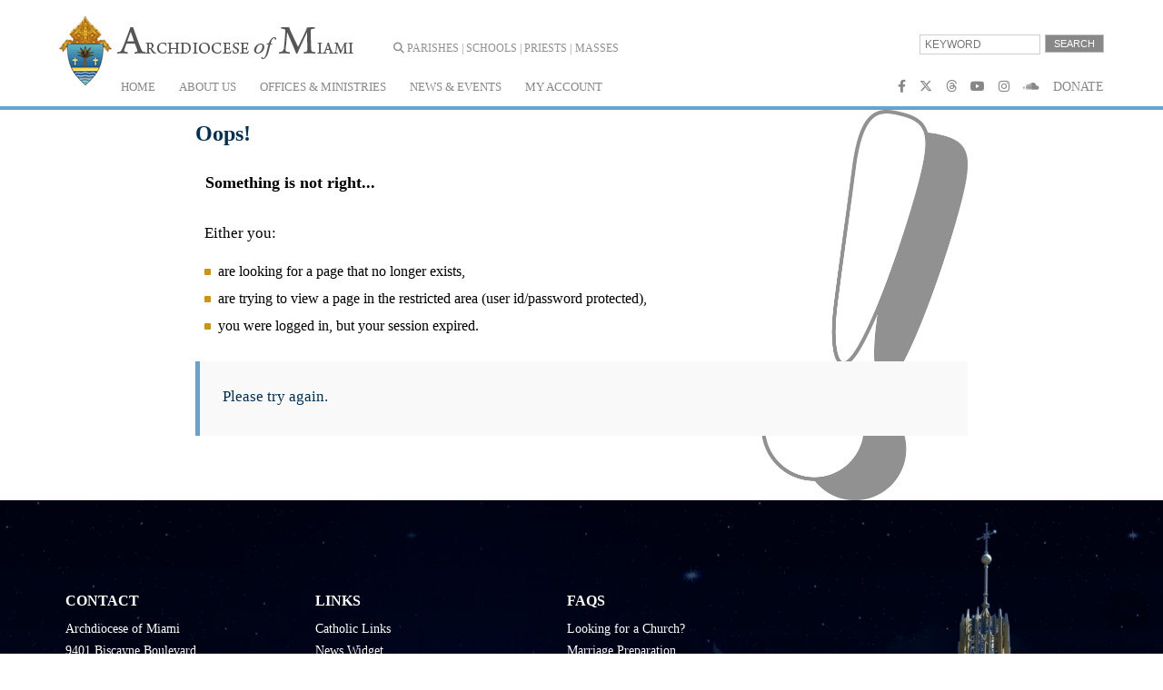

--- FILE ---
content_type: text/html; charset=UTF-8
request_url: https://www.miamiarch.org/CatholicDiocese.php?op=AmorenAccion
body_size: 5346
content:
<!--2-->
<!DOCTYPE html>




<html>
    <head>
    	 
		<!-- Google tag (gtag.js) -->
		<script async src="https://www.googletagmanager.com/gtag/js?id=G-BNCXP2GR68"></script>
		<script>
		  window.dataLayer = window.dataLayer || [];
		  function gtag(){dataLayer.push(arguments);}
		  gtag('js', new Date());
		
		  gtag('config', 'G-BNCXP2GR68');
		</script>     	
        <meta http-equiv="content-type" content="text/html; charset=UTF-8" >
        <title>The Archdiocese of Miami</title>
        <meta name="keywords" content="">
        <meta name="viewport" content="width=device-width, initial-scale=1, maximum-scale=1, user-scalable=no"/>
		<meta name="description" content="The Archdiocese of Miami :: 9401 Biscayne Blvd - Miami Shores, FL 33138" />
		<meta property="og:title" content="The Archdiocese of Miami" />
		<meta property="og:description" content="The Archdiocese of Miami :: 9401 Biscayne Blvd - Miami Shores, FL 33138" />
		
        <link type="image/x-icon" rel="shortcut icon" href="images/icon-ADOM-16x16.ico">
        <link rel="apple-touch-icon" href="images/adom_touch_icon2.png" />
		
		<script type="text/javascript" src="https://ajax.googleapis.com/ajax/libs/jquery/1.7.2/jquery.min.js"></script>
		<link rel="stylesheet" href="//platform.atimo.us/library/js/smartmenus-1.1.0/css/sm-core-css.css">
		<link rel="stylesheet" href="new-header.css">
		<script src="//platform.atimo.us/library/js/smartmenus-1.1.0/jquery.smartmenus.min.js"></script>		
		
        <link rel="stylesheet" href="//platform.atimo.us/ctm/31000/structure.css" type="text/css">
		<link rel="stylesheet" href="library/css/main.css?v=20250305">
	    <script src="https://maps.googleapis.com/maps/api/js?key=AIzaSyDzJ-31Oia3jzWoygtuIQtSgJgs1BFSkkM&callback"
	    async defer></script>		
		<script src="https://www.google.com/recaptcha/api.js?render=6LdtcPMUAAAAAIdy60B4mNcrgjF98b-oX94Dglnm"></script>
        <script src="Library/js/AtimoComponents.js?v=3" type="text/javascript"></script>
        <script src="//tools.atimo.us/js/library.js" type="text/javascript"></script>        
		<link rel="stylesheet" href="library/fontawesome-free-6.4.2-web/css/all.css" >
		
		<link href="//tools.atimo.us/js/jquery.fancybox-2.3/jquery.fancybox.css?v=2.1.5" rel="stylesheet" type="text/css" media="screen">
        <script src="//tools.atimo.us/js/jquery.fancybox-2.3/jquery.fancybox.pack.js?v=2.1.5" type="text/javascript"></script>  
		
		<script src="/library/js/royalslider/jquery.royalslider.min.js"></script>
		<script src="/library/js/royalslider/jquery.easing-1.3.js"></script>
		<script src="/library/js/SlideShow.js"></script>
        
		<script type="text/javascript" src="https://platform-api.sharethis.com/js/sharethis.js#property=65df9bf747701c0019c722f0&product=inline-share-buttons&source=platform" async="async"></script>
		
        <link href='https://fonts.googleapis.com/css?family=Cardo:400,700,400italic' rel='stylesheet' type='text/css'>
					
        <!--<script type="text/javascript" src="https://ajax.googleapis.com/ajax/libs/jquery/1.7.2/jquery.min.js"></script>-->
		
		<script type="text/javascript">
			$(function() {
				$('#main-menu').smartmenus({
					markCurrentItem: true,
					markCurrentTree: true,
					hideDuration: 100,
					subMenusSubOffsetY: 10            
				});       
			});
		</script>		
		<link rel="canonical" href="https://www.miamiarch.org/CatholicDiocese.php?op=AmorenAccion"/>		
<meta property="og:title" content="The Archdiocese of Miami" />
<meta property="og:type" content="website" />
<meta property="og:url" content="https://www.miamiarch.org/CatholicDiocese.php?op=AmorenAccion" />        
    </head>
    <body class="op_AmorenAccion">
	    <header>
			<section>
				<a id="logo" href="CatholicDiocese.php"></a>
				
				<div id="search_buttons">
					<a class="mwindow" data-height="520" data-width="500" href="atimo_s/ajax/entities/entities.php"><i class="fas fa-search"></i>  Parishes | Schools | Priests |</a> 
					<a href="https://www.miamiarch.org/CatholicDiocese.php?op=Masses">Masses</a>
					
				</div>
				<form id="search_home" method="get" action="CatholicDiocese.php">
						<input type="hidden" value="Keyword_Search" name="op">
						<input type="text" name="xt01" placeholder="Keyword">
						<input type="submit" value="Search" id="kw_submit">
					</form>
				<!--<div id="search_boxes"></div> 20221103 What is this for?   -->
			</section>
			<nav id="main-nav" class="hmenu01">
				<section>
					
	
	<input id="main-menu-state" type="checkbox">
	<label class="main-menu-btn" for="main-menu-state"> <span class="main-menu-btn-icon"></span></label>
	<ul id="main-menu" class="sm"><li><a href="CatholicDiocese.php?op=Home">HOME</a></li><li><a>ABOUT US</a><ul><li><a>Our Leaders</a><ul><li><a href="CatholicDiocese.php?op=ArchbishopThomasWenski">Archbishop Thomas Wenski</a></li><li><a href="CatholicDiocese.php?op=ArchbishopJohnFavalora">Archbishop Emeritus of Miami</a></li><li><a href="CatholicDiocese.php?op=Auxiliary_Bishop_Enrique_Delgado">Auxiliary Bishop Enrique Delgado</a></li><li><a href="CatholicDiocese.php?op=HistoryOBishops">Past Bishops</a></li></ul></li><li><a href="CatholicDiocese.php?op=H_Timeline">History 1958-2018</a></li><li><a href="CatholicDiocese.php?op=ADOM_snapshot">ADOM Snapshot</a></li></ul></li><li><a>OFFICES & MINISTRIES</a><ul><li><a href="CatholicDiocese.php?op=Offices_and_Ministries_Directory">Directory</a></li><li><a>Administration</a><ul><li><a href="CatholicDiocese.php?op=Archbishops_Office">Archbishop's Office</a></li><li><a href="CatholicDiocese.php?op=Chancellors_Office">Chancellors' Office</a></li><li><a href="CatholicDiocese.php?op=Deanery_Map">Deaneries</a></li><li><a>Business & Finance</a><ul><li><a href="CatholicDiocese.php?op=Non_Parochial_Collections">Business Offices</a></li><li><a href="CatholicDiocese.php?op=Building_and_Property">Building & Property</a></li><li><a href="CatholicDiocese.php?op=Finance_Council">Finance Council</a></li><li><a href="CatholicDiocese.php?op=Insurance_Property_Liability">Insurance Property Liability</a></li></ul></li><li><a href="CatholicDiocese.php?op=Human_Resources_Office">Human Resources</a></li><li><a href="CatholicDiocese.php?op=XVI_Synod">Synod</a></li></ul></li><li><a href="CatholicDiocese.php?op=Cemeteries">Cemeteries</a></li><li><a>Communications</a><ul><li><a href="CatholicDiocese.php?op=Communications_Office">Communications Office</a></li><li><a href="CatholicDiocese.php?op=Florida_Catholic">Florida Catholic</a></li><li><a href="CatholicDiocese.php?op=La_Voz_Catolica">La Voz Catolica</a></li><li><a href="CatholicDiocese.php?op=PAX">Pax Catholic Communications</a></li><li><a href="CatholicDiocese.php?op=Live_Masses">Television Mass</a></li></ul></li><li><a>Charities</a><ul><li><a href="CatholicDiocese.php?op=Camillus_House">Camillus House</a></li><li><a href="CatholicDiocese.php?op=Catholic_Charities">Catholic Charities</a></li><li><a href="CatholicDiocese.php?op=Catholic_Legal_Services">Catholic Legal Services</a></li><li><a href="CatholicDiocese.php?op=Missionaries_of_Charity">Missionaries of Charity</a></li><li><a href="CatholicDiocese.php?op=SVDP">St. Vincent de Paul &  Thrift Stores</a></li></ul></li><li><a>Clergy & Religious</a><ul><li><a href="CatholicDiocese.php?op=City_of_God">Building the City of God</a></li><li><a href="CatholicDiocese.php?op=Ministry_to_Priests">Office of Ministry to Priests</a></li><li><a href="CatholicDiocese.php?op=Deacons">Deacons</a></li><li><a href="CatholicDiocese.php?op=Necrology">Necrology of Priests</a></li><li><a href="CatholicDiocese.php?op=Religious">Religious</a></li><li><a href="CatholicDiocese.php?op=Retired_Priests">Retired Priests</a></li></ul></li><li><a>Development</a><ul><li><a href="CatholicDiocese.php?op=Development_Office">Development Office</a></li><li><a href="CatholicDiocese.php?op=Catholic_Community_Foundation">Catholic Community Foundation</a></li><li><a href="http://www.adomdevelopment.org/abcd">Donate to ABCD</a></li></ul></li><li><a>Education</a><ul><li><a href="CatholicDiocese.php?op=Catechesis">Catechesis</a></li><li><a href="CatholicDiocese.php?op=Office_of_Schools">Catholic Schools</a></li><li><a href="CatholicDiocese.php?op=Catholic_Universities">Catholic Universities</a></li><li><a href="CatholicDiocese.php?op=SEPI">SEPI (Southeast Pastoral Institute)</a></li></ul></li><li><a>Health & Hospice</a><ul><li><a href="CatholicDiocese.php?op=Catholic_Health_Services">Catholic Health Services</a></li><li><a href="CatholicDiocese.php?op=Hospitals">Hospitals</a></li><li><a href="CatholicDiocese.php?op=Hospital_Chaplains">Hospital Chaplains</a></li></ul></li><li><a>Ministries</a><ul><li><a href="CatholicDiocese.php?op=Travelers">Airports and seaports</a></li><li><a href="CatholicDiocese.php?op=College_Campus">College Campus</a></li><li><a>Cultural Groups</a><ul><li><a href="CatholicDiocese.php?op=Black_Catholics">Black Catholics</a></li><li><a href="CatholicDiocese.php?op=Cultural_Groups">Language Groups</a></li></ul></li><li><a href="CatholicDiocese.php?op=Disabled">Disabled</a></li><li><a href="CatholicDiocese.php?op=Ecumenism">Ecumenism & Interfaith</a></li><li><a href="CatholicDiocese.php?op=Evangelization_ParishLife">Evangelization and Parish Life</a></li><li><a href="CatholicDiocese.php?op=Lay_Groups">Lay Movements</a></li><li><a href="CatholicDiocese.php?op=Marriage_and_FamilyLife">Marriage and Family Life</a></li><li><a href="CatholicDiocese.php?op=Missions_Office">Missions</a></li><li><a href="CatholicDiocese.php?op=Detention">Prisons</a></li><li><a href="CatholicDiocese.php?op=Respect_Life">Respect Life</a></li><li><a href="CatholicDiocese.php?op=Retreats">Retreat Houses</a></li><li><a href="CatholicDiocese.php?op=V_Encuentro">V Encuentro</a></li><li><a href="CatholicDiocese.php?op=Worship">Worship & Spiritual Life</a></li><li><a href="CatholicDiocese.php?op=Youth">Youth & Young Adults</a></li></ul></li><li><a>Protecting God's Children</a><ul><li><a href="CatholicDiocese.php?op=Protection_General_Policy">Safe Environment - General Policy</a></li><li><a href="CatholicDiocese.php?op=Fingerprinting">Fingerprinting Procedures</a></li><li><a href="CatholicDiocese.php?op=Teaching_Boundary_Safety">Teaching Boundary Safety</a></li><li><a href="CatholicDiocese.php?op=Virtus_Training">Virtus Training</a></li><li><a href="CatholicDiocese.php?op=Protection_Resources">Helpful Resources</a></li></ul></li><li><a href="CatholicDiocese.php?op=Metropolitan_Tribunal">Metropolitan Tribunal</a></li><li><a>Vocations</a><ul><li><a href="CatholicDiocese.php?op=Vocations">Vocations Office</a></li><li><a href="CatholicDiocese.php?op=Seminaries">Seminaries</a></li></ul></li></ul></li><li><a>NEWS & EVENTS</a><ul><li><a href="News.php">Latest News</a></li><li><a href="CatholicDiocese.php?op=News_Archive">News Archive</a></li><li><a href="CatholicDiocese.php?op=Events_Upcoming">Events Calendar</a><ul><li><a href="CatholicDiocese.php?op=Events_Community">Community (3)</a></li><li><a href="CatholicDiocese.php?op=Events_FaithpctwtEducation">Faith Education (4)</a></li><li><a href="CatholicDiocese.php?op=Events_MarriagepctwtEnrichment">Marriage Enrichment (4)</a></li><li><a href="CatholicDiocese.php?op=Events_MarriagepctwtPreparation">Marriage Preparation (7)</a></li><li><a href="CatholicDiocese.php?op=Events_Masses">Masses (4)</a></li><li><a href="CatholicDiocese.php?op=Events_ParishpctwtRelatedpctwtEvent">Parish Related Event (2)</a></li><li><a href="CatholicDiocese.php?op=Events_Retreatspctwt-pctwtDayspctwtofpctwtReflection">Retreats - Days of Reflection (11)</a></li><li><a href="CatholicDiocese.php?op=Events_Spiritual">Spiritual (1)</a></li><li><a href="CatholicDiocese.php?op=Events_SupportpctwtGroups">Support Groups (1)</a></li><li><a href="CatholicDiocese.php?op=Events_Vocations">Vocations (5)</a></li><li><a href="CatholicDiocese.php?op=Events_Youth/YoungpctwtAdults">Youth/Young Adults (1)</a></li></ul></li><li><a href="CatholicDiocese.php?op=Archbishops_Conversations">Archbishop's Conversations</a></li><li><a href="CatholicDiocese.php?op=2025Jubilee">Jubilee 2025</a></li><li><a href="Blog.php">Let's Talk Blog</a></li><li><a href="CatholicLens.php">Through the Catholic Lens</a></li><li><a href="CatholicDiocese.php?op=Pastoral_Bulletins">Pastoral Bulletins</a></li><li><a href="CatholicDiocese.php?op=Prayers">Prayer Request</a></li><li><a href="CatholicDiocese.php?op=Photos">Photo Album</a></li></ul></li><li><a href="CatholicDiocese.php?op=MyAccount">MY ACCOUNT</a></li></ul>
					<div id="social_buttons">
						<a href="https://www.facebook.com/ArchdioceseofMiami" id="h_facebook" target="_blank"><i class="fab fa-facebook-f"></i></i></a>
						<a href="https://www.twitter.com/catholicmiami" id="h_twitter" target="_blank"><i class="fa-brands fa-x-twitter"></i></a>
                        <a href="https://www.threads.net/@catholicmiami"        id="h_thread" target="_blank"><i class="fa-brands fa-threads"></i></a>
						<a href="https://www.youtube.com/catholicmiami" id="h_youtube" target="_blank"><i class="fab fa-youtube"></i></a>
						<a href="https://instagram.com/catholicmiami" id="h_instagram" target="_blank"><i class="fab fa-instagram"></i></a>
						<a href="https://soundcloud.com/archdiocese-of-miami"	id="h_soundcloud" target="_blank"><i class="fab fa-soundcloud"></i></a>
						<a href="https://give.adomdevelopment.org" 				id="h_donate" target="_blank">DONATE</a> 
					</div>
				</section>
			</nav>
		</header>

		<div style="display:none;">
			<div id="details"></div>
		</div>

		<a id="inline" href="#details"></a>
		<div class="clear"></div>

		<div class="dev">
			<p>Blank</p>
			<p>AmorenAccion</p>
			<p></p>
		</div>

        <section id="platform">
    <div class="content oops">
        <h1>Oops!</h1>
        <h2>Something is not right...</h2>

        <p>Either you: </p>
        <ul>
            <li>are looking for a page that no longer exists,</li>
            <li>are trying to view a page in the restricted area (user id/password protected),</li>
            <li>you were logged in, but your session expired.</li>
        </ul>
        <blockquote><p>Please try again.</p></blockquote>
        <div class="end_page"></div>
    </div>
</section>		
        
<footer class="night">
	<img src="/Images/Cathedral_footer.png" alt="Cathedral of the Archdiocese of Miami" id="cathedral">
	<section>
		<div class="fx_4 hidden_desk">
				<form id="search_footer" method="get" action="CatholicDiocese.php">
						<input type="hidden" value="Keyword_Search" name="op">
						<input type="text" name="xt01" placeholder="Keyword">
						<input type="submit" value="Search" id="kw_submit">
				</form>
			</div>
		<div class="flex">
			<div class="fx_4 search_footer_mobile">
				<form id="search_footer" method="get" action="CatholicDiocese.php">
						<input type="hidden" value="Keyword_Search" name="op">
						<input type="text" name="xt01" placeholder="Keyword">
						<input type="submit" value="Search" id="kw_submit">
				</form>
			</div>
			<div class="fx_4">
				<h1>Contact</h1>
				<p>Archdiocese of Miami</p>
				<p>9401 Biscayne Boulevard</p>
				<p>Miami Shores, FL 33138</p>
				<p>(305) 757-6241</p>
				<p><a href="/cdn-cgi/l/email-protection#d3babdb5bca1beb2a7babcbd93a7bbb6b2b7bcbefdbca1b4"><span class="__cf_email__" data-cfemail="4b22252d2439262a3f2224250b3f232e2a2f24266524392c">[email&#160;protected]</span></a></p>		
			</div>
			<div class="fx_4 subscribe_footer_mobile">
				<h1>Subscribe</h1>
				<form id="f_subscribe" action="to_review_later" class="fx_2" method="post">
					<input type="hidden" value="ADOM2013" name="cia">
					<input type="hidden" name="Tks_exists" value="https://www.miamiarch.org/CatholicDiocese.php?op=Tks_exists">
					<input type="hidden" name="Tks_added"  value="https://www.miamiarch.org/CatholicDiocese.php?op=Tks_added">
					<!-- <input type="text" placeholder="Name" name="name"> -->
					<input type="text" placeholder="your e-mail" name="email">
					<input type="submit" value="Submit" class="mailing" name="Submit">
				</form>	
			</div>
			<div class="fx_4">
				<h1>Links</h1>
				<p><a href="CatholicDiocese.php?op=Catholic_Links">Catholic Links</a></p>
				<p><a href="CatholicDiocese.php?op=Archdiocesan_News_Widget">News Widget</a></p>
				<p><a href="CatholicDiocese.php?op=Job_Openings">Job Openings</a></p>
				<p><a href="https://www.miamiarch.org/rss" target="_blank">RSS - Archdiocesan News</a></p>
				<p><a href="http://www.theadom.info/" target="_blank">E-Library</a></p>
				<p><a href="http://portal.microsoftonline.com" target="_blank">Webmail</a></p>
			</div>
			<div class="fx_4">
				<h1>FAQs</h1>
				<p><a href="CatholicDiocese.php?op=Map_Church&location=33138">Looking for a Church?</a></p>
				<p><a href="CatholicDiocese.php?op=Marriage_Prep">Marriage Preparation</a></p>
				<p><a href="CatholicDiocese.php?op=Sacramental_Certificates_Policy">Sacramental Records & Certificates</a></p>
				<p><a href="CatholicDiocese.php?op=Metropolitan_Tribunal">Annulment Information</a></p>
			</div>
		</div>
		<div class="flex subscribe_footer" >
			<div class="fx_2">
				<h1>Subscribe</h1>
			</div>
				<form id="f_subscribe" class="fx_2" action="library/includes/captcha/testCaptchaV3_email.php" method="post" onsubmit="return default_validation(this);">
					<input type="hidden" value="ADOM2013" name="cia">
					<input class="atimo-recaptcha-response" type="hidden" name="g-recaptcha-response" value="">
					<input type="hidden" name="Tks_exists" value="https://www.miamiarch.org/CatholicDiocese.php?op=Tks_exists">
					<input type="hidden" name="Tks_added"  value="https://www.miamiarch.org/CatholicDiocese.php?op=Tks_added">
					<!-- <input type="text" placeholder="Name" name="name"> -->
					<input type="text" class="js-required" placeholder="your e-mail" name="email">
					<input type="submit" value="Submit" class="mailing" name="Submit">
				</form>	
			</div>
	</section>

</footer>

 <div class="wrap_admin flex night_f">
	<p class="fx_2">Powered by <a href="http://www.parishmate.com" target="_blank"><img src="//platform.atimo.us/ctm/31000/template/images/footer/mate-icon.svg" id="mate-icon"><img src="//platform.atimo.us/ctm/31000/template/images/footer/mate-typo-white.svg" id="mate-typo" alt="Parish Mate"></a> | <a href="http://www.atimo.us/e_system_02/login/login_esys.asp?id=ADOM2013">E-system</a></p>
	<p class="fx_2">This site is protected by reCAPTCHA and the Google <a href="https://policies.google.com/privacy" target="_blank">Privacy Policy</a> and <a href="https://policies.google.com/terms" target="_blank">Terms of Service</a> apply</p>
</div>


        <div id="scrollToTop" style="display: block;"><i class="fas fa-chevron-circle-up"></i></div>
    <script data-cfasync="false" src="/cdn-cgi/scripts/5c5dd728/cloudflare-static/email-decode.min.js"></script><script defer src="https://static.cloudflareinsights.com/beacon.min.js/vcd15cbe7772f49c399c6a5babf22c1241717689176015" integrity="sha512-ZpsOmlRQV6y907TI0dKBHq9Md29nnaEIPlkf84rnaERnq6zvWvPUqr2ft8M1aS28oN72PdrCzSjY4U6VaAw1EQ==" data-cf-beacon='{"version":"2024.11.0","token":"7efd445f4d2d4bcb947408316e8613b3","r":1,"server_timing":{"name":{"cfCacheStatus":true,"cfEdge":true,"cfExtPri":true,"cfL4":true,"cfOrigin":true,"cfSpeedBrain":true},"location_startswith":null}}' crossorigin="anonymous"></script>
<script defer src="https://static.cloudflareinsights.com/beacon.min.js/vcd15cbe7772f49c399c6a5babf22c1241717689176015" integrity="sha512-ZpsOmlRQV6y907TI0dKBHq9Md29nnaEIPlkf84rnaERnq6zvWvPUqr2ft8M1aS28oN72PdrCzSjY4U6VaAw1EQ==" data-cf-beacon='{"version":"2024.11.0","token":"7efd445f4d2d4bcb947408316e8613b3","r":1,"server_timing":{"name":{"cfCacheStatus":true,"cfEdge":true,"cfExtPri":true,"cfL4":true,"cfOrigin":true,"cfSpeedBrain":true},"location_startswith":null}}' crossorigin="anonymous"></script>
</body>
</html>


--- FILE ---
content_type: text/html; charset=utf-8
request_url: https://www.google.com/recaptcha/api2/anchor?ar=1&k=6LdtcPMUAAAAAIdy60B4mNcrgjF98b-oX94Dglnm&co=aHR0cHM6Ly93d3cubWlhbWlhcmNoLm9yZzo0NDM.&hl=en&v=PoyoqOPhxBO7pBk68S4YbpHZ&size=invisible&anchor-ms=20000&execute-ms=30000&cb=np8bfqu0vshn
body_size: 48704
content:
<!DOCTYPE HTML><html dir="ltr" lang="en"><head><meta http-equiv="Content-Type" content="text/html; charset=UTF-8">
<meta http-equiv="X-UA-Compatible" content="IE=edge">
<title>reCAPTCHA</title>
<style type="text/css">
/* cyrillic-ext */
@font-face {
  font-family: 'Roboto';
  font-style: normal;
  font-weight: 400;
  font-stretch: 100%;
  src: url(//fonts.gstatic.com/s/roboto/v48/KFO7CnqEu92Fr1ME7kSn66aGLdTylUAMa3GUBHMdazTgWw.woff2) format('woff2');
  unicode-range: U+0460-052F, U+1C80-1C8A, U+20B4, U+2DE0-2DFF, U+A640-A69F, U+FE2E-FE2F;
}
/* cyrillic */
@font-face {
  font-family: 'Roboto';
  font-style: normal;
  font-weight: 400;
  font-stretch: 100%;
  src: url(//fonts.gstatic.com/s/roboto/v48/KFO7CnqEu92Fr1ME7kSn66aGLdTylUAMa3iUBHMdazTgWw.woff2) format('woff2');
  unicode-range: U+0301, U+0400-045F, U+0490-0491, U+04B0-04B1, U+2116;
}
/* greek-ext */
@font-face {
  font-family: 'Roboto';
  font-style: normal;
  font-weight: 400;
  font-stretch: 100%;
  src: url(//fonts.gstatic.com/s/roboto/v48/KFO7CnqEu92Fr1ME7kSn66aGLdTylUAMa3CUBHMdazTgWw.woff2) format('woff2');
  unicode-range: U+1F00-1FFF;
}
/* greek */
@font-face {
  font-family: 'Roboto';
  font-style: normal;
  font-weight: 400;
  font-stretch: 100%;
  src: url(//fonts.gstatic.com/s/roboto/v48/KFO7CnqEu92Fr1ME7kSn66aGLdTylUAMa3-UBHMdazTgWw.woff2) format('woff2');
  unicode-range: U+0370-0377, U+037A-037F, U+0384-038A, U+038C, U+038E-03A1, U+03A3-03FF;
}
/* math */
@font-face {
  font-family: 'Roboto';
  font-style: normal;
  font-weight: 400;
  font-stretch: 100%;
  src: url(//fonts.gstatic.com/s/roboto/v48/KFO7CnqEu92Fr1ME7kSn66aGLdTylUAMawCUBHMdazTgWw.woff2) format('woff2');
  unicode-range: U+0302-0303, U+0305, U+0307-0308, U+0310, U+0312, U+0315, U+031A, U+0326-0327, U+032C, U+032F-0330, U+0332-0333, U+0338, U+033A, U+0346, U+034D, U+0391-03A1, U+03A3-03A9, U+03B1-03C9, U+03D1, U+03D5-03D6, U+03F0-03F1, U+03F4-03F5, U+2016-2017, U+2034-2038, U+203C, U+2040, U+2043, U+2047, U+2050, U+2057, U+205F, U+2070-2071, U+2074-208E, U+2090-209C, U+20D0-20DC, U+20E1, U+20E5-20EF, U+2100-2112, U+2114-2115, U+2117-2121, U+2123-214F, U+2190, U+2192, U+2194-21AE, U+21B0-21E5, U+21F1-21F2, U+21F4-2211, U+2213-2214, U+2216-22FF, U+2308-230B, U+2310, U+2319, U+231C-2321, U+2336-237A, U+237C, U+2395, U+239B-23B7, U+23D0, U+23DC-23E1, U+2474-2475, U+25AF, U+25B3, U+25B7, U+25BD, U+25C1, U+25CA, U+25CC, U+25FB, U+266D-266F, U+27C0-27FF, U+2900-2AFF, U+2B0E-2B11, U+2B30-2B4C, U+2BFE, U+3030, U+FF5B, U+FF5D, U+1D400-1D7FF, U+1EE00-1EEFF;
}
/* symbols */
@font-face {
  font-family: 'Roboto';
  font-style: normal;
  font-weight: 400;
  font-stretch: 100%;
  src: url(//fonts.gstatic.com/s/roboto/v48/KFO7CnqEu92Fr1ME7kSn66aGLdTylUAMaxKUBHMdazTgWw.woff2) format('woff2');
  unicode-range: U+0001-000C, U+000E-001F, U+007F-009F, U+20DD-20E0, U+20E2-20E4, U+2150-218F, U+2190, U+2192, U+2194-2199, U+21AF, U+21E6-21F0, U+21F3, U+2218-2219, U+2299, U+22C4-22C6, U+2300-243F, U+2440-244A, U+2460-24FF, U+25A0-27BF, U+2800-28FF, U+2921-2922, U+2981, U+29BF, U+29EB, U+2B00-2BFF, U+4DC0-4DFF, U+FFF9-FFFB, U+10140-1018E, U+10190-1019C, U+101A0, U+101D0-101FD, U+102E0-102FB, U+10E60-10E7E, U+1D2C0-1D2D3, U+1D2E0-1D37F, U+1F000-1F0FF, U+1F100-1F1AD, U+1F1E6-1F1FF, U+1F30D-1F30F, U+1F315, U+1F31C, U+1F31E, U+1F320-1F32C, U+1F336, U+1F378, U+1F37D, U+1F382, U+1F393-1F39F, U+1F3A7-1F3A8, U+1F3AC-1F3AF, U+1F3C2, U+1F3C4-1F3C6, U+1F3CA-1F3CE, U+1F3D4-1F3E0, U+1F3ED, U+1F3F1-1F3F3, U+1F3F5-1F3F7, U+1F408, U+1F415, U+1F41F, U+1F426, U+1F43F, U+1F441-1F442, U+1F444, U+1F446-1F449, U+1F44C-1F44E, U+1F453, U+1F46A, U+1F47D, U+1F4A3, U+1F4B0, U+1F4B3, U+1F4B9, U+1F4BB, U+1F4BF, U+1F4C8-1F4CB, U+1F4D6, U+1F4DA, U+1F4DF, U+1F4E3-1F4E6, U+1F4EA-1F4ED, U+1F4F7, U+1F4F9-1F4FB, U+1F4FD-1F4FE, U+1F503, U+1F507-1F50B, U+1F50D, U+1F512-1F513, U+1F53E-1F54A, U+1F54F-1F5FA, U+1F610, U+1F650-1F67F, U+1F687, U+1F68D, U+1F691, U+1F694, U+1F698, U+1F6AD, U+1F6B2, U+1F6B9-1F6BA, U+1F6BC, U+1F6C6-1F6CF, U+1F6D3-1F6D7, U+1F6E0-1F6EA, U+1F6F0-1F6F3, U+1F6F7-1F6FC, U+1F700-1F7FF, U+1F800-1F80B, U+1F810-1F847, U+1F850-1F859, U+1F860-1F887, U+1F890-1F8AD, U+1F8B0-1F8BB, U+1F8C0-1F8C1, U+1F900-1F90B, U+1F93B, U+1F946, U+1F984, U+1F996, U+1F9E9, U+1FA00-1FA6F, U+1FA70-1FA7C, U+1FA80-1FA89, U+1FA8F-1FAC6, U+1FACE-1FADC, U+1FADF-1FAE9, U+1FAF0-1FAF8, U+1FB00-1FBFF;
}
/* vietnamese */
@font-face {
  font-family: 'Roboto';
  font-style: normal;
  font-weight: 400;
  font-stretch: 100%;
  src: url(//fonts.gstatic.com/s/roboto/v48/KFO7CnqEu92Fr1ME7kSn66aGLdTylUAMa3OUBHMdazTgWw.woff2) format('woff2');
  unicode-range: U+0102-0103, U+0110-0111, U+0128-0129, U+0168-0169, U+01A0-01A1, U+01AF-01B0, U+0300-0301, U+0303-0304, U+0308-0309, U+0323, U+0329, U+1EA0-1EF9, U+20AB;
}
/* latin-ext */
@font-face {
  font-family: 'Roboto';
  font-style: normal;
  font-weight: 400;
  font-stretch: 100%;
  src: url(//fonts.gstatic.com/s/roboto/v48/KFO7CnqEu92Fr1ME7kSn66aGLdTylUAMa3KUBHMdazTgWw.woff2) format('woff2');
  unicode-range: U+0100-02BA, U+02BD-02C5, U+02C7-02CC, U+02CE-02D7, U+02DD-02FF, U+0304, U+0308, U+0329, U+1D00-1DBF, U+1E00-1E9F, U+1EF2-1EFF, U+2020, U+20A0-20AB, U+20AD-20C0, U+2113, U+2C60-2C7F, U+A720-A7FF;
}
/* latin */
@font-face {
  font-family: 'Roboto';
  font-style: normal;
  font-weight: 400;
  font-stretch: 100%;
  src: url(//fonts.gstatic.com/s/roboto/v48/KFO7CnqEu92Fr1ME7kSn66aGLdTylUAMa3yUBHMdazQ.woff2) format('woff2');
  unicode-range: U+0000-00FF, U+0131, U+0152-0153, U+02BB-02BC, U+02C6, U+02DA, U+02DC, U+0304, U+0308, U+0329, U+2000-206F, U+20AC, U+2122, U+2191, U+2193, U+2212, U+2215, U+FEFF, U+FFFD;
}
/* cyrillic-ext */
@font-face {
  font-family: 'Roboto';
  font-style: normal;
  font-weight: 500;
  font-stretch: 100%;
  src: url(//fonts.gstatic.com/s/roboto/v48/KFO7CnqEu92Fr1ME7kSn66aGLdTylUAMa3GUBHMdazTgWw.woff2) format('woff2');
  unicode-range: U+0460-052F, U+1C80-1C8A, U+20B4, U+2DE0-2DFF, U+A640-A69F, U+FE2E-FE2F;
}
/* cyrillic */
@font-face {
  font-family: 'Roboto';
  font-style: normal;
  font-weight: 500;
  font-stretch: 100%;
  src: url(//fonts.gstatic.com/s/roboto/v48/KFO7CnqEu92Fr1ME7kSn66aGLdTylUAMa3iUBHMdazTgWw.woff2) format('woff2');
  unicode-range: U+0301, U+0400-045F, U+0490-0491, U+04B0-04B1, U+2116;
}
/* greek-ext */
@font-face {
  font-family: 'Roboto';
  font-style: normal;
  font-weight: 500;
  font-stretch: 100%;
  src: url(//fonts.gstatic.com/s/roboto/v48/KFO7CnqEu92Fr1ME7kSn66aGLdTylUAMa3CUBHMdazTgWw.woff2) format('woff2');
  unicode-range: U+1F00-1FFF;
}
/* greek */
@font-face {
  font-family: 'Roboto';
  font-style: normal;
  font-weight: 500;
  font-stretch: 100%;
  src: url(//fonts.gstatic.com/s/roboto/v48/KFO7CnqEu92Fr1ME7kSn66aGLdTylUAMa3-UBHMdazTgWw.woff2) format('woff2');
  unicode-range: U+0370-0377, U+037A-037F, U+0384-038A, U+038C, U+038E-03A1, U+03A3-03FF;
}
/* math */
@font-face {
  font-family: 'Roboto';
  font-style: normal;
  font-weight: 500;
  font-stretch: 100%;
  src: url(//fonts.gstatic.com/s/roboto/v48/KFO7CnqEu92Fr1ME7kSn66aGLdTylUAMawCUBHMdazTgWw.woff2) format('woff2');
  unicode-range: U+0302-0303, U+0305, U+0307-0308, U+0310, U+0312, U+0315, U+031A, U+0326-0327, U+032C, U+032F-0330, U+0332-0333, U+0338, U+033A, U+0346, U+034D, U+0391-03A1, U+03A3-03A9, U+03B1-03C9, U+03D1, U+03D5-03D6, U+03F0-03F1, U+03F4-03F5, U+2016-2017, U+2034-2038, U+203C, U+2040, U+2043, U+2047, U+2050, U+2057, U+205F, U+2070-2071, U+2074-208E, U+2090-209C, U+20D0-20DC, U+20E1, U+20E5-20EF, U+2100-2112, U+2114-2115, U+2117-2121, U+2123-214F, U+2190, U+2192, U+2194-21AE, U+21B0-21E5, U+21F1-21F2, U+21F4-2211, U+2213-2214, U+2216-22FF, U+2308-230B, U+2310, U+2319, U+231C-2321, U+2336-237A, U+237C, U+2395, U+239B-23B7, U+23D0, U+23DC-23E1, U+2474-2475, U+25AF, U+25B3, U+25B7, U+25BD, U+25C1, U+25CA, U+25CC, U+25FB, U+266D-266F, U+27C0-27FF, U+2900-2AFF, U+2B0E-2B11, U+2B30-2B4C, U+2BFE, U+3030, U+FF5B, U+FF5D, U+1D400-1D7FF, U+1EE00-1EEFF;
}
/* symbols */
@font-face {
  font-family: 'Roboto';
  font-style: normal;
  font-weight: 500;
  font-stretch: 100%;
  src: url(//fonts.gstatic.com/s/roboto/v48/KFO7CnqEu92Fr1ME7kSn66aGLdTylUAMaxKUBHMdazTgWw.woff2) format('woff2');
  unicode-range: U+0001-000C, U+000E-001F, U+007F-009F, U+20DD-20E0, U+20E2-20E4, U+2150-218F, U+2190, U+2192, U+2194-2199, U+21AF, U+21E6-21F0, U+21F3, U+2218-2219, U+2299, U+22C4-22C6, U+2300-243F, U+2440-244A, U+2460-24FF, U+25A0-27BF, U+2800-28FF, U+2921-2922, U+2981, U+29BF, U+29EB, U+2B00-2BFF, U+4DC0-4DFF, U+FFF9-FFFB, U+10140-1018E, U+10190-1019C, U+101A0, U+101D0-101FD, U+102E0-102FB, U+10E60-10E7E, U+1D2C0-1D2D3, U+1D2E0-1D37F, U+1F000-1F0FF, U+1F100-1F1AD, U+1F1E6-1F1FF, U+1F30D-1F30F, U+1F315, U+1F31C, U+1F31E, U+1F320-1F32C, U+1F336, U+1F378, U+1F37D, U+1F382, U+1F393-1F39F, U+1F3A7-1F3A8, U+1F3AC-1F3AF, U+1F3C2, U+1F3C4-1F3C6, U+1F3CA-1F3CE, U+1F3D4-1F3E0, U+1F3ED, U+1F3F1-1F3F3, U+1F3F5-1F3F7, U+1F408, U+1F415, U+1F41F, U+1F426, U+1F43F, U+1F441-1F442, U+1F444, U+1F446-1F449, U+1F44C-1F44E, U+1F453, U+1F46A, U+1F47D, U+1F4A3, U+1F4B0, U+1F4B3, U+1F4B9, U+1F4BB, U+1F4BF, U+1F4C8-1F4CB, U+1F4D6, U+1F4DA, U+1F4DF, U+1F4E3-1F4E6, U+1F4EA-1F4ED, U+1F4F7, U+1F4F9-1F4FB, U+1F4FD-1F4FE, U+1F503, U+1F507-1F50B, U+1F50D, U+1F512-1F513, U+1F53E-1F54A, U+1F54F-1F5FA, U+1F610, U+1F650-1F67F, U+1F687, U+1F68D, U+1F691, U+1F694, U+1F698, U+1F6AD, U+1F6B2, U+1F6B9-1F6BA, U+1F6BC, U+1F6C6-1F6CF, U+1F6D3-1F6D7, U+1F6E0-1F6EA, U+1F6F0-1F6F3, U+1F6F7-1F6FC, U+1F700-1F7FF, U+1F800-1F80B, U+1F810-1F847, U+1F850-1F859, U+1F860-1F887, U+1F890-1F8AD, U+1F8B0-1F8BB, U+1F8C0-1F8C1, U+1F900-1F90B, U+1F93B, U+1F946, U+1F984, U+1F996, U+1F9E9, U+1FA00-1FA6F, U+1FA70-1FA7C, U+1FA80-1FA89, U+1FA8F-1FAC6, U+1FACE-1FADC, U+1FADF-1FAE9, U+1FAF0-1FAF8, U+1FB00-1FBFF;
}
/* vietnamese */
@font-face {
  font-family: 'Roboto';
  font-style: normal;
  font-weight: 500;
  font-stretch: 100%;
  src: url(//fonts.gstatic.com/s/roboto/v48/KFO7CnqEu92Fr1ME7kSn66aGLdTylUAMa3OUBHMdazTgWw.woff2) format('woff2');
  unicode-range: U+0102-0103, U+0110-0111, U+0128-0129, U+0168-0169, U+01A0-01A1, U+01AF-01B0, U+0300-0301, U+0303-0304, U+0308-0309, U+0323, U+0329, U+1EA0-1EF9, U+20AB;
}
/* latin-ext */
@font-face {
  font-family: 'Roboto';
  font-style: normal;
  font-weight: 500;
  font-stretch: 100%;
  src: url(//fonts.gstatic.com/s/roboto/v48/KFO7CnqEu92Fr1ME7kSn66aGLdTylUAMa3KUBHMdazTgWw.woff2) format('woff2');
  unicode-range: U+0100-02BA, U+02BD-02C5, U+02C7-02CC, U+02CE-02D7, U+02DD-02FF, U+0304, U+0308, U+0329, U+1D00-1DBF, U+1E00-1E9F, U+1EF2-1EFF, U+2020, U+20A0-20AB, U+20AD-20C0, U+2113, U+2C60-2C7F, U+A720-A7FF;
}
/* latin */
@font-face {
  font-family: 'Roboto';
  font-style: normal;
  font-weight: 500;
  font-stretch: 100%;
  src: url(//fonts.gstatic.com/s/roboto/v48/KFO7CnqEu92Fr1ME7kSn66aGLdTylUAMa3yUBHMdazQ.woff2) format('woff2');
  unicode-range: U+0000-00FF, U+0131, U+0152-0153, U+02BB-02BC, U+02C6, U+02DA, U+02DC, U+0304, U+0308, U+0329, U+2000-206F, U+20AC, U+2122, U+2191, U+2193, U+2212, U+2215, U+FEFF, U+FFFD;
}
/* cyrillic-ext */
@font-face {
  font-family: 'Roboto';
  font-style: normal;
  font-weight: 900;
  font-stretch: 100%;
  src: url(//fonts.gstatic.com/s/roboto/v48/KFO7CnqEu92Fr1ME7kSn66aGLdTylUAMa3GUBHMdazTgWw.woff2) format('woff2');
  unicode-range: U+0460-052F, U+1C80-1C8A, U+20B4, U+2DE0-2DFF, U+A640-A69F, U+FE2E-FE2F;
}
/* cyrillic */
@font-face {
  font-family: 'Roboto';
  font-style: normal;
  font-weight: 900;
  font-stretch: 100%;
  src: url(//fonts.gstatic.com/s/roboto/v48/KFO7CnqEu92Fr1ME7kSn66aGLdTylUAMa3iUBHMdazTgWw.woff2) format('woff2');
  unicode-range: U+0301, U+0400-045F, U+0490-0491, U+04B0-04B1, U+2116;
}
/* greek-ext */
@font-face {
  font-family: 'Roboto';
  font-style: normal;
  font-weight: 900;
  font-stretch: 100%;
  src: url(//fonts.gstatic.com/s/roboto/v48/KFO7CnqEu92Fr1ME7kSn66aGLdTylUAMa3CUBHMdazTgWw.woff2) format('woff2');
  unicode-range: U+1F00-1FFF;
}
/* greek */
@font-face {
  font-family: 'Roboto';
  font-style: normal;
  font-weight: 900;
  font-stretch: 100%;
  src: url(//fonts.gstatic.com/s/roboto/v48/KFO7CnqEu92Fr1ME7kSn66aGLdTylUAMa3-UBHMdazTgWw.woff2) format('woff2');
  unicode-range: U+0370-0377, U+037A-037F, U+0384-038A, U+038C, U+038E-03A1, U+03A3-03FF;
}
/* math */
@font-face {
  font-family: 'Roboto';
  font-style: normal;
  font-weight: 900;
  font-stretch: 100%;
  src: url(//fonts.gstatic.com/s/roboto/v48/KFO7CnqEu92Fr1ME7kSn66aGLdTylUAMawCUBHMdazTgWw.woff2) format('woff2');
  unicode-range: U+0302-0303, U+0305, U+0307-0308, U+0310, U+0312, U+0315, U+031A, U+0326-0327, U+032C, U+032F-0330, U+0332-0333, U+0338, U+033A, U+0346, U+034D, U+0391-03A1, U+03A3-03A9, U+03B1-03C9, U+03D1, U+03D5-03D6, U+03F0-03F1, U+03F4-03F5, U+2016-2017, U+2034-2038, U+203C, U+2040, U+2043, U+2047, U+2050, U+2057, U+205F, U+2070-2071, U+2074-208E, U+2090-209C, U+20D0-20DC, U+20E1, U+20E5-20EF, U+2100-2112, U+2114-2115, U+2117-2121, U+2123-214F, U+2190, U+2192, U+2194-21AE, U+21B0-21E5, U+21F1-21F2, U+21F4-2211, U+2213-2214, U+2216-22FF, U+2308-230B, U+2310, U+2319, U+231C-2321, U+2336-237A, U+237C, U+2395, U+239B-23B7, U+23D0, U+23DC-23E1, U+2474-2475, U+25AF, U+25B3, U+25B7, U+25BD, U+25C1, U+25CA, U+25CC, U+25FB, U+266D-266F, U+27C0-27FF, U+2900-2AFF, U+2B0E-2B11, U+2B30-2B4C, U+2BFE, U+3030, U+FF5B, U+FF5D, U+1D400-1D7FF, U+1EE00-1EEFF;
}
/* symbols */
@font-face {
  font-family: 'Roboto';
  font-style: normal;
  font-weight: 900;
  font-stretch: 100%;
  src: url(//fonts.gstatic.com/s/roboto/v48/KFO7CnqEu92Fr1ME7kSn66aGLdTylUAMaxKUBHMdazTgWw.woff2) format('woff2');
  unicode-range: U+0001-000C, U+000E-001F, U+007F-009F, U+20DD-20E0, U+20E2-20E4, U+2150-218F, U+2190, U+2192, U+2194-2199, U+21AF, U+21E6-21F0, U+21F3, U+2218-2219, U+2299, U+22C4-22C6, U+2300-243F, U+2440-244A, U+2460-24FF, U+25A0-27BF, U+2800-28FF, U+2921-2922, U+2981, U+29BF, U+29EB, U+2B00-2BFF, U+4DC0-4DFF, U+FFF9-FFFB, U+10140-1018E, U+10190-1019C, U+101A0, U+101D0-101FD, U+102E0-102FB, U+10E60-10E7E, U+1D2C0-1D2D3, U+1D2E0-1D37F, U+1F000-1F0FF, U+1F100-1F1AD, U+1F1E6-1F1FF, U+1F30D-1F30F, U+1F315, U+1F31C, U+1F31E, U+1F320-1F32C, U+1F336, U+1F378, U+1F37D, U+1F382, U+1F393-1F39F, U+1F3A7-1F3A8, U+1F3AC-1F3AF, U+1F3C2, U+1F3C4-1F3C6, U+1F3CA-1F3CE, U+1F3D4-1F3E0, U+1F3ED, U+1F3F1-1F3F3, U+1F3F5-1F3F7, U+1F408, U+1F415, U+1F41F, U+1F426, U+1F43F, U+1F441-1F442, U+1F444, U+1F446-1F449, U+1F44C-1F44E, U+1F453, U+1F46A, U+1F47D, U+1F4A3, U+1F4B0, U+1F4B3, U+1F4B9, U+1F4BB, U+1F4BF, U+1F4C8-1F4CB, U+1F4D6, U+1F4DA, U+1F4DF, U+1F4E3-1F4E6, U+1F4EA-1F4ED, U+1F4F7, U+1F4F9-1F4FB, U+1F4FD-1F4FE, U+1F503, U+1F507-1F50B, U+1F50D, U+1F512-1F513, U+1F53E-1F54A, U+1F54F-1F5FA, U+1F610, U+1F650-1F67F, U+1F687, U+1F68D, U+1F691, U+1F694, U+1F698, U+1F6AD, U+1F6B2, U+1F6B9-1F6BA, U+1F6BC, U+1F6C6-1F6CF, U+1F6D3-1F6D7, U+1F6E0-1F6EA, U+1F6F0-1F6F3, U+1F6F7-1F6FC, U+1F700-1F7FF, U+1F800-1F80B, U+1F810-1F847, U+1F850-1F859, U+1F860-1F887, U+1F890-1F8AD, U+1F8B0-1F8BB, U+1F8C0-1F8C1, U+1F900-1F90B, U+1F93B, U+1F946, U+1F984, U+1F996, U+1F9E9, U+1FA00-1FA6F, U+1FA70-1FA7C, U+1FA80-1FA89, U+1FA8F-1FAC6, U+1FACE-1FADC, U+1FADF-1FAE9, U+1FAF0-1FAF8, U+1FB00-1FBFF;
}
/* vietnamese */
@font-face {
  font-family: 'Roboto';
  font-style: normal;
  font-weight: 900;
  font-stretch: 100%;
  src: url(//fonts.gstatic.com/s/roboto/v48/KFO7CnqEu92Fr1ME7kSn66aGLdTylUAMa3OUBHMdazTgWw.woff2) format('woff2');
  unicode-range: U+0102-0103, U+0110-0111, U+0128-0129, U+0168-0169, U+01A0-01A1, U+01AF-01B0, U+0300-0301, U+0303-0304, U+0308-0309, U+0323, U+0329, U+1EA0-1EF9, U+20AB;
}
/* latin-ext */
@font-face {
  font-family: 'Roboto';
  font-style: normal;
  font-weight: 900;
  font-stretch: 100%;
  src: url(//fonts.gstatic.com/s/roboto/v48/KFO7CnqEu92Fr1ME7kSn66aGLdTylUAMa3KUBHMdazTgWw.woff2) format('woff2');
  unicode-range: U+0100-02BA, U+02BD-02C5, U+02C7-02CC, U+02CE-02D7, U+02DD-02FF, U+0304, U+0308, U+0329, U+1D00-1DBF, U+1E00-1E9F, U+1EF2-1EFF, U+2020, U+20A0-20AB, U+20AD-20C0, U+2113, U+2C60-2C7F, U+A720-A7FF;
}
/* latin */
@font-face {
  font-family: 'Roboto';
  font-style: normal;
  font-weight: 900;
  font-stretch: 100%;
  src: url(//fonts.gstatic.com/s/roboto/v48/KFO7CnqEu92Fr1ME7kSn66aGLdTylUAMa3yUBHMdazQ.woff2) format('woff2');
  unicode-range: U+0000-00FF, U+0131, U+0152-0153, U+02BB-02BC, U+02C6, U+02DA, U+02DC, U+0304, U+0308, U+0329, U+2000-206F, U+20AC, U+2122, U+2191, U+2193, U+2212, U+2215, U+FEFF, U+FFFD;
}

</style>
<link rel="stylesheet" type="text/css" href="https://www.gstatic.com/recaptcha/releases/PoyoqOPhxBO7pBk68S4YbpHZ/styles__ltr.css">
<script nonce="1P2AeA-aVgS-PTpNnHltJQ" type="text/javascript">window['__recaptcha_api'] = 'https://www.google.com/recaptcha/api2/';</script>
<script type="text/javascript" src="https://www.gstatic.com/recaptcha/releases/PoyoqOPhxBO7pBk68S4YbpHZ/recaptcha__en.js" nonce="1P2AeA-aVgS-PTpNnHltJQ">
      
    </script></head>
<body><div id="rc-anchor-alert" class="rc-anchor-alert"></div>
<input type="hidden" id="recaptcha-token" value="[base64]">
<script type="text/javascript" nonce="1P2AeA-aVgS-PTpNnHltJQ">
      recaptcha.anchor.Main.init("[\x22ainput\x22,[\x22bgdata\x22,\x22\x22,\[base64]/[base64]/[base64]/[base64]/[base64]/[base64]/KGcoTywyNTMsTy5PKSxVRyhPLEMpKTpnKE8sMjUzLEMpLE8pKSxsKSksTykpfSxieT1mdW5jdGlvbihDLE8sdSxsKXtmb3IobD0odT1SKEMpLDApO08+MDtPLS0pbD1sPDw4fFooQyk7ZyhDLHUsbCl9LFVHPWZ1bmN0aW9uKEMsTyl7Qy5pLmxlbmd0aD4xMDQ/[base64]/[base64]/[base64]/[base64]/[base64]/[base64]/[base64]\\u003d\x22,\[base64]\\u003d\x22,\x22Dn1Gw63Cr1NyVsKldsOtfcKrJ8KwYX7CkhTDjMO/HcKUKjjCr2zDlcK/[base64]/H8OnwrjDhcO7w5MiwoVSw4kXLjnChcKeJcKON8OdQnDDvHPDuMKfw63DoUIfwrdlw4vDqcOGwrhmwqHCtsKSRcKlZcKxIcKLbUnDgVNEwqLDrWtrVzTCtcOicn9TM8OBMMKiw5x/[base64]/CrcOKw6XDncOlS8Kdw5Qtw6hgBsKdw6QVwpzDhjsrX1o0w65DwqpODBl5ZsOCwobCg8Kvw57CmSDDihIkJMOVacOCQMOTw4nCmMOTcC3Do2NYOyvDs8OVG8OuL1g/aMO/O0bDi8OQPsK+wqbCosOKNcKYw6LDhXTDkibCk3/CuMOdw7TDrMKgM2QSHXt/IwzClMOKw7vCsMKEwoDDn8OLTsKPByliOXMqwpwEU8ObIjjDl8KBwokVw4HChFAUwp/Ct8K/wqTCsDvDn8Opw63DscO9wo1OwpdsEsK7wo7DmMKeLcO/OMOPwp/CosO0HHnCuDzDukfCoMOFw4RtGkpzAcO3wqw+BMKCwrzDpsO8fDzDsMOvTcOBwpvCpsKGQsKZHSgMfnDDkMOCacKeSH1/w5LCgQ03FcOFPSNzwr/CnMO6WnnCrMKdw7dDFcK7VsOnwrBdw75Za8Opw4Yebh9eay1ZcHPCpsKCLsOfFHPDusKQHMK3XCMNwrnCnsO2bMOwXz3Dk8Otw5AAP8K7wqlfwp4IXxZGGcOFV2XCjQzCnMOrXcOPFALCl8OJwoZfwq0Iwq/[base64]/[base64]/wp0pGhDCv0rCt8KCClPCl8Omw7DDr2fCvEHClcKqw55KAcOUD8Onw4nDkDvDthVkwoHChMKSQcOpw4HDk8Ofw7RzJ8O9w4nDuMO6KcK1wqthVcKKNC/DqcKnw4HCsX0Yw53DgMK8YEnDl1nDosK9w6cxwpkuGsOWwo1jUMOtIR3CqsKKMi7CnWbDrQJPQ8OkZmXDnHrCkRnCs3vCoVzChUwdbcKmaMKiwq/DrcKHwqHDrinDqkHChk7CsMKGw6soGijDgT3CqBTCrsKhOMO4w4dowq0VcMKldHFRw4twQHp/wonCvMOWLMKgLjTDhUXCp8Opwq7CuxVswrLDm0/Dm1sCMQzDpEksUAjDnsOQI8Ojwpgaw6EVw5cRTRh7NkfCpMK8w4fCuGp1w6rCjBTDvS/Dk8KJw7UyL1YAUMK1w4XDt8KybsOBw7h1wpktw69eGsKDwpVvw7ULwq1/KMOzNjRxc8KOw4oZwrLDhcOkwpQWwpnDsl/DpDTCqsOtKVtZLcOMQ8KXGGQ8w7RTwo15w60dwpsGwpvCmBvDrcOuLsK9w7BOw6fCrcKbS8Kjw5jClhB2QCbDlxHCq8K9O8KCOsO0G2ppw6MRw7LDjHY/wo3DlUtwYsONRnnCscODCcOeSWtiLsOqw6Emw6ENw7XDswzDvyhCw6IbSXbCoMOOw7rDg8KtwoA1RgIiw7R2wrXCosOOw58uwqY8wpTCiV05w6BPw5Rdw5kmwpBBw6zCtsK/[base64]/CucKNwrHDssOuDsOYZ8OgNMKtUsKiSxfDlF3CpAHDsg7Cg8O/[base64]/DqyxbdsOEeQLDhsOqNyjDoG3Dr3bChsKswrXCjcKvDSLCrMOaPRUxw4QgByZowqIlV0LDnBbDsB1yPcO0eMOWw4zDn0rDn8Oqw7/DsnnDlHfDvHjCusOpw5hxw7ohLkINAMKSwpPClwnCmcORw4HCiyFJE2lwVzbDoG1Rw6DDnSt4woRHKUfCjcKpw6fDmMOoFlDCjjbCtsKHOsOZJEsKwqbDlcOuwozDtl8wB8OSCsKawpnCvEbCujvDp03CjiTCswNaDsO/HVd7NAgBw4lxY8OJw5Q7ZcKPalEeU2zDpiTDjsKlMynCggRbH8KYKivDhcOyLE7DicOWUsONABghw6XDjsOXenXCmMOxdQfDuWIgwpFpwp9owpYmwp0tw5ULY3TDo1/DjcOhJHY6EB3Dp8K2wo4QF2TCr8O5SFLCrRDChMK4cMOgL8K7W8OPw61ow7jDmEDCr0/DrkMEwqzCmMKpUxt0w4Z+ecOoWcOMw7tpQcOsIlp2QGhgwo4uEAPClirCo8K2Lk3DuMO0woHDhcKEImc2wr/CnsO2w6XCrFXCiDsWRh5hI8KSK8OSA8OHXMKewrQewqTCkcOdCsKSYRnDmQ8jwqE8WcK0wp3DusKQwo40w4FcEGrChHnCoybDhU/CsQULwqpSBQEZG1dEw6g5dsKMwrzDqmLDvcOaOHzDigbDuQ3CkXJbaUsqHGo0w6IsUMKOb8OBwp1ocHfDsMOnw5XCkwrChsOzTh9XBjfDvsK0w4s/w5ILwqLDrUlNEsKkNsK+R3DCvCR0wobCjcODw4AMwqkZdcOIw5dPw5glwoY7EcK/w63Cu8KCB8OuKXzCizdGwpjCgR/Dj8Kyw6kOB8K3w6PCnzwoOUbDohw4TkbCh0Y2w5HDiMO8w5pdYg02K8OCwrjDp8OEMMKLw4RYwoF5eMOuwoIVUsKQJlw1DUhqwpHCicO9woTCnMOeNzgBwqgJUMK6KyzDlHDCncKwwpILT1Bnwokkw5JWD8OrHcO9w7UdVFlJfS/CpsO6RsOQeMKkCsOYw70wwoUpw5/Cl8Olw5hJPTnCm8OAwowkP1PCuMOYw67CtcKow7dbwr4QQl7DvVbCsTvCgcKEw5rCjgNafsOhwoTCvEt+NmrCunkbw75uEMKkAW9dMyvDnEZ6wpBawo3DtlXDuWEow5d+DE/Dr2fCgsOrw61eVWfCkcKvwpXDtcKkw5sZdsOsTjrDlsOXOQdpw7sLSBpsGMOhDMKJRDnDlCwhYWPCrlNnw49YGGfDmMO9dcO/wr/DmTXCkcOtw5/CpcKuOxwtw6TCksKxw7pFwpdePcKnC8OCR8O8w6lUwqTDuhDCtsOKPUrCr3fChsKQZT3DssKzQMOuw77CjMOCwpQCwoV0bi3DucOMHA0rwo/CsSTCjVDDnn80CzNzwrLDoX8QBk7DuWzDhsOnShN/wrVgTDVnacKJfsK/O1XDqSLDrcOcwrF8wp1ecQNRw4xhwr/CoD3Cm3A/GsOLP2c4wp5AQsKqMMOnw6LCmzROwoNnw6zCrXPCujbDhsOjblnDuGPCjVFXw6gLVyjDkMK/[base64]/ClFLChWrCosOnw50fecOxVlMHwrAcOcOlNSIgw4zCq8Kuw6nChMKSw7cBYcK/wrvDgyzCkcOReMOEDi/Cs8O6WhbChcKAw695wqnCtMOSw4EHChXDisKkXTw3woHCiAJfw4/DlB9cVEcqw5QNwotLbcOYX3TChFnDhsO4wpDCiRpLw7TDn8K8w4fCucO8KsO/RzDCpcK/wrLCpsOtw7pkwrjCuyUuaWFCw5zDr8KeExp+OMKRw6EBWErCt8KpPnvCqk5nwokrwodKw7djMlAUw4/DpsKkTBfDsDQRwqTCoD1OSMK2w5rCqMKhw7pNw65YfsKcIFjCrRrDq1wiE8KBwqsFw43Dmig9w41tTsKOw43CjcKKFgjDiVt8w4rCmGlywoxCSkXDgA3DgMK/w4nCtj3CmyzDj1BjSsKXw4nCn8K7wq3DnTkYw5nCpcOiNj/DiMOww5bCrsKHUE8Rw5HCkggTYk8Lw5zCnMOJwojDox1DFkDClhDClMKXXMKhE3Uiw7bDh8OnVcKjwpVjwql6w7/CoxHCu0skYhvDvMKzJsKXw443wojCtmLDuARKw6bCpSPCscKPGgESIgwZW3zDjiVkwq/Dh3bDksOvw7rDrEnDq8O4ZMKRwp/[base64]/DqWwgDmsow73Dj8KPwrIpw4IpGcKcwpEZw4rCncOmw73DsgbDvMOlwrXCr1w0aQzCo8KDwqRaNsOvw4p7w4HCh3JAw6VbYkdBCcKYwpBzwo/DpMK7wotQLMKUBcORKsKZHi8cw5U3w7LDj8Ojw5/Dsx3Cl1phTlgaw7zCrR4Mw719N8KgwrVYQMO0bARWRGgvdMKcw7XClWUhe8KNwqpTfsOWJ8K4wqnDnV0Ow4LCq8KBwqNrw5QXccOZwo/CkSDCg8KXwrXDtsO2W8OYfnDDmgfCogvDj8KjwrHDvcOkw4tiwpMqwrbDm0zCosOswobCqFPDvsKAOUEwwrs6w4RMdcKOw6UiYMKRwrfDgnHDoiPDvjUmw5U1wpPDohLDjsKIf8OMwqHClsKGw7NJMRvDglJbwoBswohowr93w6lpF8OyBi3CvcOOw5/Cg8KnSTtKwrpdZRRZw47DgGbCnWItZcOUC37CvnXDkMKPwqHDuRIVw43CoMKMw6h0YcKkwqfDsTHDnnbDpDo7w7HDtGzDky0BDcO5GMKqwrjDpC/DrhzDh8Kdwo8pwoZbIsOzwoEow6kMOcKfwpwIU8OzD2g4FcOJIsO5cCJwwoYMwprCrcKxwqNpw6rDuRfDsy8XdhHCiyPDrcOmw5BhwonDsBfCqBUWw4XCvcOHw4TCpAwPwqLDt3zCj8KfWsKyw5HDrcKQwrjDim4Twp5/[base64]/DjsKawocGwrfDpSdmwpTCusObeQQowq9Bw5Evw4IYwqApcMOPw5BVWm5nGEnCrHgBH1d4wpfCgltLD0HDnCbDvsKkH8OzXHvChXhfZMK2w7fCiRQXw7nCtivCtcOwccK7NjoNXcKSw7A/[base64]/DsG4CScOyBRBVw4V8wqnCrVzCpW7DhG7CmsOLwrkkw7Z9wr/Co8KhbcKMfybCk8KFwqgnw6hTw71Zw4sLw5EMwrRAw5QbA3d1w4ksDUA+fRvCvjoVw7DDv8KCw4/Cm8KzYcOcCcOQw6N5woZ6bXHCiT9KIXUGw5fCpwoew4HDkMKyw6BvBApzwqvCnMKkYn/Cn8KeLcK1BifDq3U0Gy/Dj8OTSkJwTsKYHkvDr8KHBMKOWw3Dlk4yw7bDgsO5PcO+wpbDhirCqsKsDGPDilRVw5ckwpBgwqdydcOqKwcWdhoBw4MOAm/DqsKCa8OBwr/DgMKXwoZMFwfCj0TDh3tVfU/[base64]/[base64]/CpsKjRHPClEHChcKyXCAOwq5zwpJwHMKhRwUSwpvCvsOIw5k7AT9yb8KEQMO9eMK2QhgZw7paw5VabsKOWMORPcORXcO6w6h5w77Ci8Kiw6HChXoweMOzw74Sw5PCocKWwq00wo9HK1tIeMO/wrczw5YZcALDomHDl8OFNzDCj8Oqw67CsRjDrjBXOhUtBmzCrn7Ck8KjVW9Ewq/DmsK+Ki8AOsOfIH8Cwo1hw70uIsOXw7LDgA1vwqUbL1HDgT7DkMOXwo8sZMOyEsO4w5ACYhXCo8KXwp3Dt8OMw7vClcOsIh7CucK5M8KTw6UidmFvLyfCtsK3w4/[base64]/[base64]/DrsOiw53DuF1aDMOdUizDksKnacOSdMKyw74CwrlXwqXCtcKnwpXDlMK2wow8w4nCj8KzwrnCtEzDlFczCi9PZ2l1w4pBAsOvwopUwp3Do3cnNnDCrXAEw7AYwot/w5PDmjLCnm8zw4TCik89wqjDpiLDmUtGwqpYw7gbw70SfmvClMKreMODwqXCucOdw55OwqhCcREDVT5DWkvCtQQeccO8w5rCviUaMQHDmxcme8KLw63Do8KZccOAw7Ahw6cpwpDCiQdGw4VtKTRGDT8SG8OEE8OqwoJXwovDicK/woF/FcOxwophE8Ouwrh2ETADw6tmw4HChcKhc8OtwrHDvsOcw7/Cn8OudWMMFz3ClwsnEMOPwq/CkyzClyrDigHDq8OswqN0IiPDvXjDqcKGYMKUw78xwrQuw5jCucKYwrRxA2bCrztHLRMSwoHChsKKAMOaw4nCnX8Pw7ZUBRnCj8OdTcOqN8KIa8KNw7/CuGxUw7jCg8KJwrBSw5DCpGnDqMKuTMO7w6ExwpTChiTDilxyGgvDh8KawoV+VhnDpW7CkMO4J0HDqD1LJCDDlzHDqMKVw507WgJFCcKrw6bCs3B/wo3CtMOlw7g4wpFmw6kswpcmKMKtwqrClsKdw48CCQZDdcKIekTDlMKhXcK/w6Btw74dw4QNGkwEw6XCqcOGwq/CsmQ2woYhwpFZw5dzwovCjEvDv1fDjcKpFjjCtMOkcH/CkcKkKmfDi8OpdnNWRmsgwpzDog86wqgnw6dOw7YTw7oOTSvCjDQoMMKew5TCtsOsPcKseA3CoVQNw5t9wqTCpsO7MHZ/w6HCncKCBWHCgsKPw4bCpTPDrsKtwqVVasKcw6QaID7Dt8KfwoXDtjzCkTDDtcOtDj/CrcOYR17DjMK4w4w3wrHDkCscwpzCmF3Doh/DpMONw6DDq3Q/w7nDh8K0wq/[base64]/w75wUsOfMsKyw4gMKsKEwo3CgVktw4TDuy/DmycXGjtNw44lfMOhwqXDokvDssO3wqPDujMoF8O1eMK7KFDDugTClBg4JhXDh3ZbC8OGES7Dt8Oewo98HlbCgkbDizTClsOYR8KDAMKnw63Dn8O9wooEIURHwrHClsKBCsO/[base64]/w5DDnMKdYhBww77DkQZWw7EIZhxiUGXCtzDDiG/DrcO5wq8lw5DDqMOcw6VlOCo8WMOIwqnCkjTDmXXCu8O8F8OewpDCh1TCg8KjPcKRw7FJPkMqVcO9w4dqNynDi8OqIMKOw6LDhTcRWHjDsxwFwpEZw6vDrQXClhkowqbDk8KOw6UZwqjCnHIyDMOOXxM0wqB/EMKYf3/CncKIURrDtUc3wqZlQcO7GcOqw5x6bcKOSwPDnFRIwqE4wr9+cghOSsKlQcK0wotpWMOUW8O7SnAHwo/CgzfDo8Kfw4lOBiEjPQwFw4LDv8Ozw5PCpMO0CT/Dt2VHS8K4w7QRVsOFw6fCiz0Ow4TDqcKXBnAAwqMIVcKrI8KHwqkJFWrDtj1bL8OPWwzCgsKuAsKIdmLDkFnDmsOFVSktw49zwrbCqynCqjHCrzPDhsKIwqDCscODNcO7w4AdOsOJw65IwrFobcO+TyXCvigawq3Dg8K2w5bDt0LCo1jCjylBFsOGbsK/LyPDq8OAw4NFw7E6RxzCuwzCmcKywp3CgMKGwqzDosKmwrzCq2TDhCAuLC3Csg5Mw5TCjMOZE2Q8MDRpw6LClMO7w4IVYcOFQ8OkJnoaw5/DrcOJw5vCs8O+T2/Co8K7w4Nqw7HDtxc2UMK7w6hwWQLDssOpM8OePVLCp3YHSRwQZMOYaMOfwqweKMO9wpfCnVNXw4fCoMOAw4/[base64]/CkkjDicKFLgXDiMOuecKYw6HDiF01IH3CjsOPYXjCjXJ9w6vDk8KGV3/Dt8OowoU4woIDJsKdDMKFf1PCpHbCkCclw5pdflnCqcKOw43CscKzw77CvMO1w6oHwotgwqvClsK7w4LCgcOcwrkGw6TChDPCq3B7w4vDmsK2w7DCg8OTwpvDhcKtJUbCvsKQIGImKMKoL8KBRynCt8KWw70Fw7nDpsOTwq/DuUpXZsKFQMKMwpTCscO+OznCsEBFwqvDncOhwqLDo8OQw5Q4w6MDwqrCg8OTw6rDlMKeB8KLXTLDv8KWC8KqdG/[base64]/CucOoQ8KYw5JvbcOhwokdw7LDtcKWw6kDw4xOw70zTMOHw48ccRnDpGdYw5Unw6nDncKFPRFqD8ONAQDCkmrDiCw5Oxspw4NgwpjCslvDqjLDiQd7wpXDrjjDhDJBwo44wobCmjPDi8K5w648L1IwGcKnw7zCu8Ogw5PDjsOgwr/Ctj8raMOvw51Gw5TDo8KSDkhgwoXDq04FT8Kvw7/CkcOqD8OTwpcbAMO9DcKnakZBw6giGMOUw7jDlgjCuMOkWCEBRHgfw5bCnQoPw7DDshBQeMK9wq1heMOJw6/DoGzDuMKEwoPDj1RhCCjDosKWO1PDpThCKxfDgsOkwoHDo8OdwrbCqhnCmcKaDj3CvMKfwrI+w7XDtkZHw5QCW8KHRcKlwq7DisKgf2VPw7HDn0w4LidwTcKew5hTQcOwwoHCvl7DqjtzR8OONz/CkcOswo7DjsKfwpzDqWN4ewgKbQdkFcKCwq4ESUDCgsODGMKHPxLCtTzCh37Cl8Knw7jCiAPDlcK/w6DCi8K7CcKUNcOQCBLDtE41MMKLw4rDlsO1w4LDosKuw5dIwo4gw7PDsMK5YMK0wp/Cjk3CpMK1alPDgMOawpETPhjCk8KkM8KpXMKyw5XCmsKMMDjCmknCm8Khw5UqwpRwwokkcEN5eBlqwr/DiB/[base64]/Cq8KZDXNGw7PCi8KrwrdNHcOHwrTDmnhTw4rDmSUowpnDhC40wplXBcKkwph4w4dneMO9fmrCiztaPcK5wqHCiMOQw5rCv8OHw5IxZx/Cg8KAwrfCvDlkWMOFw6RCXcOEw5RpEsOFw5DDvC1gw6RJw5vChDh+f8OQw6/DncOycMKRw4PDnMO5VcOawqPDhCl9Ykc6fBDCk8Orw5VtC8OqL00NwrPDqmXDuRvDlFEdccOHw5cbVcK1wo4ow57Dr8OXN27Dg8O+ZWnClj7CkcOnK8OEw5bCl3w0wpfCjcOdw5LDm8K7w6DCvwImG8Kkf15bw7/CpsKyw7jDrMOQwp/DucKKwpUPw5dGUsOvw5vCoRxUQ0kiw6kQNcKDwrjCrsOfw7JJwpHCnsOiT8O2wqrCg8OQEHjDrsOCwosXw4wqw6pWZmw8w7VtN30xDsKHR0vDr1QRD1ELw7bDvcKce8KhB8KLw7o8w7s/w5/CusK7wrbClcKvKQnDqg7DsjBHWBLCosOFw6wSYAh+w73CrlhZwqfCrcKucMOYwrJKwo53wr5gwqNWwpvDr3/CvEnCkQrDowfCkRJ3I8KcOMKMc2bDtSLDlx85IMKawrLCj8Kgw7weQsOMLcO0wpHClsKcKU3DvsOnwrsuwpNFwoPCl8OrclTCgsKmFcO+w4/CmsKVwqw3wrw7WwrDlMKCd3jCnQrCo24faGBQJMOXw7XChmRlFlfDi8KIDsOSPsOhMBYYUVgZUBPCgkjDlMK0wpbCqcKMwqlDw5HCgxnCgS/CtQPCscOiw4zCksOawpVpwogICRB9TlZ/w7TDh3HDvQ/CqwbChsKWGgI7UnJLwq8Cwrd6f8Kaw4RYQnrCqcKRw4jCqsK6TcOcc8Kiw4HCncK/w5/Dqx/CncO3w7rCicKoI0oTwpfDrMOZw7DDhDRKw5zDscK7w4DCpA0PwrIcA8KlczTCocK1w709QcO5BXDDuVdYD0xQTMK1wocfFy3ClG7CgSkzOAhkFgfDoMK1w5/Cp3HCgw8URzl8wrwCHl0Jwo3CoMOSw7p8w4kiw7LDnMK3wocqw68awrjDgTvCjyfDhMKowrbDuBnCvm7DmcOVwrEGwq1kwpV/GMOSwr/Dgw8TBsKBwpMFY8OKZcOzN8O/LyptbcO0DMOtQQ4XbkdZw6JLw4XDlyoiasK9HUUowqR8ElvCuBXDhsOcwrwgwpTCq8KwwovDtV/Cu1wdwpJ0Z8Kowp8Sw5zChcODSsKuw53Cny0Pw5wtMMKSw54ufCMUw6zDpsKPL8ONw4dFWyLChsOUc8K1w5PCpMO+w7Z+A8OOwqPCuMKHcsK7Q1zDq8OwwqfDuyfDkhDCqsK/wqDCtsO7XsObwpDCpMOWcmTDqjnDvzLDtMO/woFOwqzDsCo/[base64]/woprwoRJw5JAwrZYCEvCi2vDksOuF8Kbw6ccW8O3wp3CrMOdw60bwponEycuw4nCpcKlOGEeEwXCqMK/w4Ekw4szeCEHw6nCpsKCworDlnHDo8Oowo4iKsOeW2AjLTsnw5XDqXXCmcO7UsO2wpQjw5lmw6Vkc2fCimlTIWRwcFbCuwXCpcOXwrwPwpXCj8KKb8K2w5smw77Di0DDkyHDkSx/Wm07HMOuajFPw7HCkg9wGMOpwrBkBU7CqF1Qw4kPwrRuLD/Dnjgiw4HClMK1wp1vIsKsw6YQfhPDlStBCUZDwrzCgsKrU3EQwovDqcKow4DCtMKlOMKpw6DCgsOMwoxsw7zCu8Ojw4kswqLCssOsw7zDmC1Hw7PClwTDhcKJEBzCgRnDmTDCrj9gJcKzOXPDn0hsw51Gw5l6w4/DhnwRwqRwwpXDnMKrw61FwoDDt8KZETFUeMKVKsOcPsKFw4LCl1fCuDXChD4Twq7CjxLDmVQxS8KKw7/CncKEw6jCgsOZw6vCtcOedsKnwonDlhbDhjrDr8KSbsKzLMKCCARlw6TDqG3DtsOYOMOIbcOPPRJ2ScOMGMOFQiXDqwBjcMK+w5rDscOSw4PDpl0Ow5x2w6w9w6UAwp/Cmx3Cg24Tw77CmRzCv8OAJAonw4Nfw4YDwoAkJsKEwrgdHsKzwo7CoMKhRcKFazJ3wrDCmsKHADhqJF/CrcK3w7rCrA3Dpz/CrcK0EDfDocONw5nCjiZecsOuwoQ4SW89WsO/wpPDqQ3DqWsxwqtVQMKsVCBHw6HDlMO5cVcGRDLDiMKcKWjCqA/[base64]/Ds8KkC8K5VVHDnTbCvTExRxnCuMKZXMKXcsOjwqPDjmLDhRZlw5/DiivCvMKfwr40UcOAw6pCwr8VwrjDrsOrw4nDk8KqEcOUGQ4nGMKJOloFYMKbw6TDmBjCi8OMw6/CkMOiVTHDrQ1rA8O5ETPDhsK/P8OIY2bCucOre8ODCcKcwo3DvTkbw7obwoDDl8Oewrx4YwjDusOSw7UOOzFqw4VFMMOsFCbDmsOLblJLw63CoQMSFcOPUDTDjMKGw6nDh1zClRXCs8Kgw6XCnnlUQ8KmMj3Coy7DrsO3w5NUwrnCu8OAwpApT3fDnj9HwoIADcOVUltJS8K7woVcb8Oxwp/DhMOfEV3CvcKnwp/[base64]/NcO7w5IPwq94w4EdA8KYw4/[base64]/[base64]/Cvm8ZwqE6RMKHFMKqCkPDv8K6wpEKwq56b0XCq1LCqMKIDzBKT18+dV/Dh8KHw5UJwonDs8KPwqlzNTsDbExSWsKmFMKZw4dfT8Kmw58HwoB7w6/Dpj7Dmh/DkcKoGH5/w5/CpzELwoPDoMKewo8Yw5FSS8KMwr42VcKTw64XwonDkMKTaMONw67DsMOlGcK4VcK8fcORGxHCpTLChTJjw7/[base64]/CggjCuG/CvcOkw4ZfJkJOwq/DpcKUU8OtBk81wqxBGlxUEMOyXwlAdcKQOMK/w4jDn8KiAUDCj8KjHj5KVyVSw4jCiGvDlkLDnQEHZcKMBSHCtUs6YcKmNsKVQsOmw7jCh8KEJG9cw5TCpMO0wooaAU0OeXPCh2FUw5TCp8OcRWzChyZaSBDDq3LDn8KCJjJDNk7Ci2Fyw68kwqvCo8OawovDl0LDvsKUIMKnw7/DhAIww6zCsHzDvgMdVnTCog5BwoUwJsObw5s+w4pcwr4Nw7AYw44SI8Kgw6MUw5LDqjs4FzPCm8KEdcO/I8OPw704AcO3fQHCmlUQwp3CkTHDrWpIwoUVw7shLARqJiLDny7Dr8KLO8OuDETDrsKyw4UwXB5+wqDCssKPVn/Dhyd/wqnDssK6w4nDkcKTS8KMIENHeFVqwp4Cw6F4w4ZIwpnCn0fDvFPDmg99w5zCklYnw4JFalJew4/CpTHDqsKTIDFQEWnDjGPCrsKTOk7ChsO8w5pKcx8AwqkETsKoHMOxwopVw6smRcOrbcOawqZ5wqrCrWfCm8K8wq4AUcKtw61QczLDvlxtZcORTsOaFsOHBcKxZ0jDrBXDlFjDojvDsDzDvMK3w7FBwpxPwojCocKlwr/ClVdOw4sRCMKTwq3CicKHwonCrU8IcMKbBcKswqUTfhnDo8Ouw5U0SsOJD8Ovb2TCl8Ktw6xMS35PTm7CjT/[base64]/w6LDoMO6w4TDlsOJG0rCnRI/w6/CrsK8AcOwwqojw7jDjBjDm3jDqHXCt3J5fcOTTj7DpyNZw5fDjnY7wr56w44BP1rDrcOtAsKBYMKOWMONacKDR8O0ZQNsDsKBU8Orb0V3w7XCilPCsXnCnB/CpkDDg0ZXw7A2IMO4S38vwr3DnTdxKHjCoh0cwqnDkHfDosKxw7/[base64]/YGHDuHB7wo/DqMKgwoPDs8Krwq5EPB3CtsKBKHETwpTDjsKYNGsXIcOkwrzCgQzDlsOKW3NbwrTChMK4HcOAXUDCnsOzw6XDmsO7w4XCu3g5w5sjRQh9w4ZMdGdkBnHDpcOPP2/CjGbCnVXDrMOKBEPDgMKfIz7CkXHCgyJuI8OXwqTCrm/DpGAaHkfCsFbDtMKHwqUECk5UNsOBR8KqwpzCtsOQAlXDrzLDosOBPcO0wpHDlMK+XmTDiH/DmFxxwoLCtsO+NMObYThELWDCh8KMEcOwDMOEJ1nCrsKdKMKcSR/DhDnDj8ODQcKhwqRXwonClsOPw4jDoA4IEWfDr08VwpfCtMOkTcKmwpDDlTrCkMKswpPCnMKJCUXDlsOIDAMfwo8xIF7CmcOUw6/[base64]/DmMKwJ8ONwrDDh8KVwpbDgVYvL2cqw7XCvDLCtUAowrUnD2YEwqEFM8KAwroNw5PClcK5A8K1RmEZeCDCh8OqJCljeMKSw7ouFcOYw6zDrVQGLsKGIcO9w6jCiwvDosOlw59YB8OLw4bDjz9zwqrClMOWwrkoIw5UTMOyWCLCtFoPwpYnw6TCoAHCiCHDscK6w4chwo/[base64]/CiVE/[base64]/DjMOAwobDmkUROEPDt8KWYsKtw5xpwofDp8KuXQrDl2DDuT7CqsKzwrvCp19oU8OCaMOgHMKTw5ZNwrTCozLCuMO9w7MOWMK1RcKlTMKJUsKQw49ww4dqwpVbX8K/wqPDpsKhw7FwwqTDt8OVw6lIw5c+wpggwojDq1NGw6gww4/[base64]/[base64]/CkMK1ZUpaBiHCuz7CqsKPWMOmbsO+CmzCisKHVcOTdMK6B8ODw4nDjzrDvXwobsOkwo/CrQHDtAcywq3DmsOLw4fCmsKDEHTCt8KVwqIgw7PDpsOvw4TCq3HDiMKfw6/DhEPCmMOow4rDtX/CmcKVbBzDt8KkwqnDsibDlAPDv1sIw5d4OMOoXMOVw7nCiB/ChcOKw412QMOnwo/CmcKpFEMUwoTDmi/CtcKpwr0pwrIXJ8OHK8KjBcOzQCUHwqp8C8KAwrfCiG/ChzhlwpzCoMO4NMOyw68yaMKweiUKwpJbwqUVP8KrHsK0e8OmWVd8wpfDosObMlIhbVNaQGdda3PDu3EMKsO/UcOzwoHDkcOFZThDTcOjQSkPaMKJw4fDpiNWwq1hYRjCllNrTlPDrsO4w77DoMKLLQvChHRyGzrCvHjDi8OZYwvCnlI6wrjChcKpw4LDuCLCqXMxw4nCisOpwrgnw5HDkMOhc8OqEcKBw7zCvcOsOwsrIGzCgMO0JcODwoYvDcKpAG/CocOxIMKMdxbDkEfCjcKBw47CumTDkcKeS8Oyw5PCmxAvBxnCvSYEwrvDksKhOMOwT8KOQ8Kow7DDgSPDl8OvwrjCq8K1EmN4w7/CgcOnwoPCqTAFbMO/w6nCgjdewoPDpsKdw4bCvcOjwrDDq8OAE8OBw5XCn2/DsW3DtkIVw7FxwpTCuk4DwrLDpMKtw4HDkDtMLTVVJsObRMK+bcOiY8KXcU5Kw5d2w5Qdw4NlB1fCiCEcbcOSMMK/[base64]/DgwnCgcOJw6xbw7AXwqRRwptIw6rCvA14w5oPMz9jwoHDtsKhw7/CosKmwpDDh8Kkw7Yyb10Id8Kjw6ARYGl1QjpEak/Dl8KzwoAYCsKywp0SasKbQFnCnAfDqcKNwpXDuFQpwqXCpilyJ8KKw43DlQAyR8Ose3fDv8OCw5jDgcKCH8OrVsOQwp/DjjrDqQBiA27CtMK+DsK2w63CplbDq8Ojw7dFw4vCvk3Cpm3CocO/a8OTw7o4fMOpw5fDgsONw6xywoLDqWTClgFrbR9jSHEdSMKWfnXCvHjDisOzwqbDmMKxwr8sw6rCqBNrwr0Aw6LDicKcUjkSNsKAQsO/[base64]/CmSV8XGTCgCLDkMOUwofDqkXDmcKww6fCnXPDpsOhZcOGw5nCucOXRjo9wpXDksOudn7DrkVvw4/DswQmwr4tKirDvCJEwqoJDh/[base64]/ChcO3w73Dgm1QZsKGw50ew5/Cg8K5wq7Du8OcY8KZwrkDL8OVU8KFaMO+PWwLwo7Cm8K6K8K4eB1xLcOxBgfCk8Ohw4spXznDiXTCrDfCvcO4wonDtAbDoB3CjMOGw6EBw7NCwqcRwozCuMOnwofCpzJXw5JyZH/DqcKLwoZmBC5aX21EF0PDkMORDjYWGllsesOwbcOUEcKYKhrCrMONaCvDkMKKNcKGw6HDuxtXMhsSwqoNV8Okwr7Cqgt/I8KVeDXDmsO7wqNZw6gkKsOaLBXDuBvCkQEiw757w7TDjsK6w7DCsXoyMVx0fsOMJ8OhIMOJw5XDliNpwrnCisKsfG5iIcKhccOFwpnDj8O3PAbDsMKpw5smw4YpRT3Dj8KBYwbChVVPw4PCpMO0fcK9wpvCgk8Hw7nClsKzLMO8BsOAwrY4LGTCvRMUZ1tOwqfCszc/L8Kgw47CohbDgcOEwqAaLQLCuk/DnMOiwo5eP0BRwpUkElfDvSrDrcO4XwcPwozDuxYgT0UtX3kWXDjDujlkw78xw4VDM8KQw5V4bsOgasKiwpJ8w70oe1ZXw6LDtmY6w4pvGMOMw5g8wrTDklDCogMDesOxw6xDwo9NecKbw7HCiBvDr1TCkMKtw4PDr1B3bw5awrfDoxE9w5/CvBPDmU7CnBZ+wq1eesORwoM9wrYHw54iHMO6w6jClsKew5hZa0HDhcOrAC0FJMK8V8O/MQrDhcOiI8KdVXNBZ8K0GkHCoMOlwoHDm8OgB3XDtsOtw6LCg8KvfClmw7DDvnPDhkl1w4F7JsO3w7skwp0pZMKcw5vCnAzCnAwOwobCqsOXHy3DkcKxw5guOcO0LD3DkhLDisO+w5jDqD3CisKMRyfDhSHDohxscsKqw6gKw7QKw502woVewo0ePk5iUQFVbcKPwr/DicKdeXzChkzCs8Ojw7dWwrfCo8K9CzzDok5ZXcKaK8KdNWjDlzghFsOVACzCqGHDo1opwoJETgvDtylGwqs/Yi3Cq3HDlcKVEQ3DtmjCoUvDvcObbmIoCDcLw7Fuw5M+w7V1QzVxw5/Ct8KPwqzDkB0/wpo+w47DhcKpw4l3w5bDhcOxIlkFw4AKcS5dw7TCr2RjL8O3wrLDuA9XVG7DshNrw5XClhw/w7/CvsK2UXV4fzrCljPCjT48RRMFw79QwocuO8Olw5XCt8KGG05fwoALARjCt8KZwrkIwoElwrTCoWnDscKRJUDDtCF6asK/eQjDpXQGTsKwwqJsa1E/UMOyw6FPfcOYOsO7Bn1cD2DCqsO7ZcOwb1LCtcODEDjCiRnCjDYdw6jDn2QME8ORwoPDpnUwACgpw7TDp8OsaSk+J8OYNsKPw4fDpVvDocO5E8Olw5Jaw6/Ci8Kzw6LDo3jDgFDDscOgwpXCuW7CmXbCqcKmw6w8w6ZBwoccVg8Lw5jDgsK7w7IwwrDDscKufMOrwrFmHsOGw5wrOXnCn31Xwqphw7cBwokIwonCpMKqK2XCpTrDoEjChGbDnMKGwqHCj8KWZsOpZsOMSG17w6BOw77Ck2/DssKXFsO2w40Ow4nDoCxFORzDoDXCqjlOwqDDgj8+LmnDo8OBDU9NwoZUdsKLOC7CqBxWIsOZw7d/w4nDoMOZTjTDmcKnwrB8FsOnbAvCoi86w4YGw79DO0M+wpjDpsOnw4w0CkRxMDLDlMKfBcKwGsKjw55qLhQawowCw63Cm0sww4rDssK2LMOzCMKINcKlc1/CgE9vXWvDgsKlwrNxPsOjw4XDgMKERCrCvzfDksOcJ8KZwqsMwrfCoMO3woHDhsKNVcOXw7HDu0E/UMOdwqPCgsOSPnvDllMBM8OFPWZqw6vCkcOFZ2zCuW0JX8Kkwqt7WSNrchrCjsKfwqtzHcK+BWbDrijDt8Kgw5AewqEvwp3CvFvDq00/wpzCtcKswod4DcKVDcO4ETDDtMKAHkwxwp9gIlgTEU/Cn8O/wpB6N3hATMKIwqvCrgjDjcOew61mw7RnwqvDksORC0Y2BsOAJhHDvi7DnMOKw64CDmDCvsKzRHPDgMKNwrsJw41VwqRCCFnCrsOKNsONWMKmdGtXwq/[base64]/Cn8KQw7xiRsO8woNqw50Kw53DlsKlD3Z/wp/CrWgcXcKaI8KsHMOYwrfCoGg9TsK4woDCssOQOmlfw4PDu8O6w4ZeSsObw5DDrQsaTSbDvgrDtsKaw6M3w5bCj8K6wqnDq0XDgm/ColPDgsOXwocWw5c3YcOIwrd+TQsLXMKGOlFJL8KLwrZow7zDvyjDjSnCj3XCksK6w47ChWTDr8O7wpTDtHbCssOAw57DmH4Jw4cowr5/w5VOJW0LS8OVw7ZpwrbDocOYwp3Dk8KxSWXChcKVTDE6AsKsc8OZDcKYw79XTcKRwpUaUgbDtcKAw7HCqU19w5fDunXCgF/CpRg/e3VxwrLDqwrCpMKqAMO+wr4mJsKcH8OrwoLCtm9rbWoRHsOgw7VewqM+wqldw6HChxXChcOHwrMqw6rClBwZw5AgcMOEG3HCpsKVw7HDuwvDlMKPwojCuSV3wo86wrIxwqIow4wPI8KDG1/DhhvCvcKVf2zDqcKwwqfCvcO9DyR6w4PDs1xkVi/DsEXDrUkkwpo1w5LDl8OpW21OwoJVUcK2GD3DgV1tU8KDwoLDoyjCq8K6wrhVBjLDtVdvHSjCqHZjwp3DhGVtwonCrsKFbjXCncOMw7XCqiRTLT4/[base64]/DmsOfDMOiCHEdB29owpfCsC8ww5nDoX7CvHgfwrrCvMO0w5zDhTPDscK/BXI4FcK3w4DDpl9Pwo/DpcOGwqvDnMOAFD3CrmlGJw9ZcBDDqm3Cl3fDuHMUwowhw5/DjMOiSEcIw5XDq8OIw70kfWvDn8O9esOwTcOXW8KRw4xgBHlmw5Zow6jCm1jCp8KDL8Kpw6TDn8K6w6rDvj5Ve1xWw6FiAcKxw40jAA/[base64]/[base64]/CrhRRw7ZbLsKxwo4KYTlsBnHClWLCvh5eZMO/wrViCcO8w50MZgbDjmsxw6HCucKADMKvCMKPcMOrw4XCnsK7w5sWw4JNY8OyfRLDiUNMw5/DpDbDoCM0w4QKQ8Obw4xpwr3CpsO0wqsDTx4QwqTCq8OCSGnCiMKUWsKUw7I4w4QlDMOZEMKhIsKvw6QJf8OoUm/Cr30nZnAlwp7Dh0IZwq7Dp8KZRcKzX8OLw7HDsMOcPVzDv8OBOCQSw5vCnMK1NcKlAizCk8OKRnDDvMKlwow+w5dGwrbCnMKUeH5fEsOKQAXCtHN3LsKlMDXDsMKAw71GPADCg0vCqHDCuhXDsDsGw7tyw7DCgHXCjh1HWMO+fCsjw7/[base64]/CssKRV8OLw5cBKsKeHVUoQmZ+wphsW8Omw4PDgWDCqjbDhmlZwoHChcOvwrPCvcOKGcObTmA4w6dnw7c1JMKDw55kIwtGw5h1WHwaG8OZw4vDqsOHTcOywpjDhAbDtAnCujzCqmFOXMKiw5VmwpwRw5pZw7NuwoDDpCbDl1x/YQBPTWrDicOMWMOvVV3CvMOzw5dvIiIoBsOmwrU8Dn8Uw6MvIsKaw5k+AivCknHCssKTw6pBScKJHMO8wp/CjcOZw7hkD8OedsKyacOHw5JHVMOINVoTNMKzbyHDlcOVwrZFKcOPYT7Du8Kvw5vDj8KNwp07XlJYVA05wqLDoF81w65CbHPDuHjDn8KDasKDw43CswUYalfCryDDuW/DhcKUHsKhw5XCuxzCkQTCo8OyRlRnWsOHCcOkcyAVVjxJwofDvVoVw6/DpcOOwp0HwqPCrcK6w7cWDl4XMsOtw5HDgBZ7OsOPQjg6KlsTw74Qf8KLwqTDuUNyJUF+KsOjwqMLwrUfwo3CkMOgw58ARMKGYcOnBiPDh8ORw4RxScOuMQpJWMObJRXDgnkaw7cBZMKsF8OSwrhsSA9MYsKwDiHDqj9HQ3DDjXjCsiRPVsO/w6fCkcKYawRFwqskwrdmw5VTZjoJwrQuwqLClQ7DpsKtBGQ0G8OMATQGw5IicVVlCSoxRx8jMsKdVcOuSMObB0PCklrDt3lvwrAPEBkwwqjDkMKpw5TDkcO3XFrDsRdgwoJ4w45kAsKZcHHDulExTsONA8KRw5bCosKfWFlwIcKZFFh/w5/Cnl4yJURdfFJqPEg8VcK5dsKUwoYTK8OSJsKRAcKzLMOTPcOlPMKYGsOcw4IKwrZdZsOIw4JPZT0cPHJFIcOfTW9JAXNGwoPDicONw6RKw6h4w6sewohBNiVjU0XDjMKVw4AAWkLDtMOYRsK8w4LDgMOuZsKcfh/DnmXCkT0RwoPCs8O1UDfCp8OwYcKkwoAUw7LDkgkUwqtyBmYQwqjCuT/CrMObNMKFw5bCgsOJw4TCmULClsODTcKrwrFqwrPCjsK1wovCuMK8W8O/VX9eEsK8bybDu0nDnsKlN8OgwpLDlMOhPTw0wp7DjMOqwqsaw5rCrBjDlsO+w4bDsMOMwoTCusODw4ESOWFCIRHDnDIgw4o/w41TCnYDGlLDkcKGw4vCmyfDqcO9Ng3CgkfDucK9LMKACGPClcOcKsKrwophAUVWC8K5wq5Sw7nCtTVuwr/CrcK+LsK0wqIMw4c4EcOKDCLCt8KaL8OXEjBsw5TChcO0KcKkw5g8woB4WAJcw47DjC0CfMKlCsOybXM8wp1Owr/CjsK9AMOZwpwfNsKwAsKqexRBw5/CisKEDsKpBsKqZ8KJasOVY8K2KVoAI8KxwrwCw7nDnsOGw4BRBj/CpsOXw4nChDxMUjEjwojCkUoCw77Dq0DDm8KAwoFCWSvCusOpJyHDrMOnUl/Ci1PCulopWcO3w4nDtMKBwpJLCcKKc8Kkw4I7w4/DnX0AN8KSSMOvGVwow7vDrylBwpcEIMKmcMOISGfDkEQOKcOqwqTDrxbDvsKWHsOMXS1qBWxswrBCIgXCtTg1w7PClFHDmVoLJQ/DrVPDn8KYw75uw6jDhMK/A8OwaRoVd8K8wqYED2fDpMOuMcKIwq3DhwlHYcKcw7poY8KywqQhdCdAwrRyw73DtUtFSMK2w4XDvsOjC8KGw55Iwr1HwrFUw696LwMIwoLCqsO/dirCjQ1aTcOwFcOoL8Kow60qUD3DgcOtw6zCksKgwqLCkTjCsSnDqSrDoXPCjkjCm8OPwqXCq3/Cvks3ZcORworDrgDCi2XDoEYHw4I+wpPDn8K0w7bDgzkAV8OBwrTDvcKLfsOzwqXDmcKWw5XCuxJLw6hpwpZxwr12wqjCrBtCw7lZPHrDt8OqFgPDh2vDm8O/B8OIw4Z3wopFG8O2wpDCh8OSGULDqz8KBnjDiiJnw6Mewp/DkkAZLEbDk24jCMO4ZV5vwoFpITFsw6HDh8KtHFBtwqJawoFhw581JcOLSsOdw4bCoMKFwqjCo8Ofw5lHwqfCihhKwqvDmjDCv8KFDwbClWTDkMOgLcOwByodwpsKwpIMLH3CtVl/wo5CwrpSKjFVa8ONXsKTUcKaH8Onwr5Ow5fCiMOGKH3ClBAYwoYJOsK+w7XDgUJHWGvDsDvDpkZiw57DlBMgScO/ODLCmn7CuzxTYC/[base64]/wrkPwqHDuF7DqljCoDzDllHCsgjDqMK6CMOIZSZCw5UGGRZGw4Izw7tRD8KSOD4vaV08BSoqwrfCknPCjAfCnsOew5o6wqkkw77DrsKBw4VUZMOCwp3Dg8OkPTnCnELCusKywpgYwrEMwp4TIn/Dr0wPw7gaUzLDr8O/IsOfAUXCs2AvDcOTwpcjNjsPGMO7w6bCvSY9wqLDn8Kaw5nDrMOGAUF+T8KXw6bCnsO4XzzDlsOEwrTCkQPCtMKvwo/CksKyw69QawHDocKQBMOpDSXDocK8w4TCgykJw4TDuXx/w53DsFkIw5jCuMKJwootw6JBwq7DlMKwQ8Ogwp3CqTJnw4otw698w4zDlMKaw5AWwrN2CcOiGHzDsEfCocK8w7oiw78Aw4AWwpA/cwNHL8KLFsOUwoMgbWLDqSjChMOuY3VoB8KgJC9Yw7wNw7/[base64]/CisOWwpESwprDg3Jcw6l9wrs7wr4ibCPCtWjCsGXCqHPCmMObT23Ct09tf8KKTg3Ch8Obw483GR5iT2R7P8OGw5zCjMO8dFTDjyM3OlEBcyPCiH5NRCtiHgcaDMK5IF7CqsK0LsKMw6jDo8KYVzg4EGTDk8Ofa8KHwqjDs0/Dnh7CpsOZwoHDgBFGJcOEwrLCnD3CiUrCncKywpvDn8OHb05FPXHDrVAScCV6PsOkwrXCrCxLdRR2STnCgMKNT8OqQcOXMcK/fMOuwptAEwfDrsK5BVbDtcOIw582MMKYw4Fqwq/DkVlAw6jCt2lpNsKzQ8ObesKXdAbDrm7CpHtfwrfDhALCnkVxHFnDrcO1GsOMXTfDoWd/LMOBwqtuMC3CoChzw74Iw6TCpcOVwrN5ZUDCmAPDpwgJw4bCiB0awrvCgX9twovCn21+w5LCngsawrAuwoI0w7oNw7UpwrEMAcK9w6/DuUPCusKnH8K0UMOFwpHCizImZDc+BMKEw5LCmMKLJ8Kyw6g/wpYfNV90wqbClwMuwqLCoFsfw63Cuxtmw5w1w6zClgwiwpc0w4fCvMKfQETDlx0MYMO5VMKlwoTCsMOPWBoCNsKhw6/CgCbDgMKfw7DDr8O5U8OrCRU4RiYnw6LCjHFAw6fDs8KIwopGwqAXwoDCjjzCm8ODdsK0wrVeWRQqMcOOwownw4bDt8O9wqlMIsKOAcOzbnfDqMKUw5zDsAfCscKxIsOtWsOwNVhvVD4Qwpx6w4dOw7XDkRvCoUMGWsOudRTDp2lNdcO/w7nDixlJw7TCkRF7GFPConjChS8Uw51LLsOqVwRsw4MMJD1Kwo7CpTHDvsODw5wIHcO7\x22],null,[\x22conf\x22,null,\x226LdtcPMUAAAAAIdy60B4mNcrgjF98b-oX94Dglnm\x22,0,null,null,null,0,[21,125,63,73,95,87,41,43,42,83,102,105,109,121],[1017145,333],0,null,null,null,null,0,null,0,null,700,1,null,0,\[base64]/76lBhnEnQkZnOKMAhnM8xEZ\x22,0,0,null,null,1,null,0,1,null,null,null,0],\x22https://www.miamiarch.org:443\x22,null,[3,1,1],null,null,null,1,3600,[\x22https://www.google.com/intl/en/policies/privacy/\x22,\x22https://www.google.com/intl/en/policies/terms/\x22],\x22FIcOAKiSHAhPCV58mQMdAzCu7WhkemDHUSEwJKI4a5k\\u003d\x22,1,0,null,1,1768986145310,0,0,[145,30],null,[148,15,172,67,161],\x22RC-gbDWxk5V9tWpyA\x22,null,null,null,null,null,\x220dAFcWeA5rkII5dQvF6C0Hdz3LAqdvNmQmHKFuC_DwVgQH4YN80HztEjBxlrNlPR9WVa1b7ikWSs9L13LD3wMnBz5eTdb-efPfhg\x22,1769068945134]");
    </script></body></html>

--- FILE ---
content_type: text/css
request_url: https://platform.atimo.us/ctm/31000/structure.css
body_size: 34386
content:
/*
TEMPLATE FOR MEDIA QUERIES
	@media screen and (min-width:1180px) {}                         --------> full layout
	@media screen and (min-width:880px) and (max-width:1179px) {}	--------> section fixed width
    @media screen and (max-width:879px) {}                          --------> section is fluid

INDEX
	- PAGE RESET
	- STRUCTURE
    - PLATFORM
    - TYPOGRAPHY
    - FLEX
	- FX_2 
	- FX_3
	- FX_4
	- FX_5
    - CM_FORM
	- IMAGES
    - UL/OL
    - SECTION NAVIGATION
	- UL.SECTION_NAVIGATION
    - DEFAULT FORM
    - DEFAULT FORM FX
	- DEFAULT FORM V2
	- RADIO/CHECKBOX
    - DEFAULT TABLE
    - FOOTER ADOM
    - SMART MENU
    - VMENUxx
    - VMENU01
    - HMENU01
    - SCROLL TO TOP
    - INFO BOX
    - VIDEO
    - MASS INTENTIONS
    - TODAY'S READINGS
    - OUR TEAM
		-OT MODEL 01
	- COLLAPSE
	- STAGE
	- KNOWLEDGE BASE
    - BUTTONS E-BLAST SCHEDULE
	- SWIPER SLIDE
    - CLEAN FORM
    - FORM RESPONSE
    - PAGINATION
	- TOGGLE
	- SWIPER
	- RATING
	- FLOATING FORM
	- EMAIL STATISTICS
	- GLOBAL_HIGHLIGHTS
	- OFFERINGS/PAYMENTS
    - NEW MASS INTENTIONS ADMIN
    - NEW MASS INTENTIONS
        - STEPS 
        - CONTAINER PRINCIPAL
        - FORM
        - SELECT AREAS & INPUTS
        - BUTTONS
        - MASS TIMES & CALENDAR
        - BOX INTENTION
        - ADDED INTENTIONS
        - ADD INTENTION
        - FORM OFFERING
        - MEDIA QUERIES
        - FORM CALENDAR
	- BUSINESS DIRECTORY
	- VSEPARATOR
	- INTENTIONS CALENDAR
	- CATEGORIES
	- MASS INTENTIONS REQUEST
	- MINISTRY LISTING
	- MINISTRIES LIST
	- POWERED BY PM
	- SPAN CAL_COLOR
    - BILINGUAL BUTTONS
    - CALENDAR - PARISH ACTIVITIES
	- HIDDEN LAYER / TAG
	- ATTACHMENTS
    - TABS
    - MODAL
    - GETTEXTAREA MODAL
	- MULTILINGUAL NEWS
        - ALL 
        - SECTION_25
        - SECTION_50
        - SECTION_75
        - Editor HTML 
    - CROPPER 
    - GOOGLE CALENDAR
	- ZZ LAYER | LEFT x RIGHT
    - INFOBOX
    - FEED INSTAGRAM
    - CHIP EMAILS
	- TEXTBLOCK
    - BUSINESS DIRECTORY
    - LOGGED ALERT
    - TOAST CONTAINER
    - CATEGORY
    - FACEBOOK
    - BLOG
    - SUN EDITOR
    - OPENAI ML
    - NEWSLETTERS APPROVAL
    - SCAN BULLETIN

*/

/*-----------------------------------------------------------  PAGE RESET   --------------------*/
:root {
  --white: #fff;
  --green: #0a8f4a;
  --red: red;
  --blue: #305dca;
  --blue2: #003255;
  --buttonAdm: #005b96;
  --orange: orange;
  --yellow: #fbc72a;
  --gray0: #f4f4f4;
  --gray1: #f9f9f9;
  --gray2: #dddddd;
  --gray3: #bbbbbb;
  --gray4: #888888;
  --gray5: #444444;
  --black: #000;
}

.caution {
  color: orange;
}

body,
html {
  scroll-behavior: smooth;
}

html {
  box-sizing: border-box;
  height: 100%;
}

html.lg-EN .lg-SP,
html.lg-EN .lg-CA {
  display: none !important;
}
html.lg-SP .lg-EN,
html.lg-SP .lg-CA {
  display: none !important;
}
html.lg-CA .lg-EN,
html.lg-CA .lg-SP {
  display: none !important;
}

body {
  font-size: 16px;
}

*,
*:before,
*:after {
  box-sizing: inherit;
}

* {
  padding: 0;
  margin: 0;
  border: 0;
  text-decoration: none;
}

u {
  text-decoration: underline;
}

.clear {
  clear: both;
}

.hide {
  display: none !important;
}

.show_eblast_only {
  display: none;
}

.floatR {
  float: right;
}
.floatL {
  float: left;
}
.floatC {
  margin-left: auto;
  margin-right: auto;
}

.txC {
  text-align: center !important;
}
.txR {
  text-align: right !important;
}
.txL {
  text-align: left !important;
}

.relative {
  position: relative;
}

.flex {
  display: flex;
  flex-wrap: wrap;
  clear: both;
}
.breadcrumbs {
  margin-top: 30px;
}

.flexC {
  display: flex;
  flex-wrap: wrap;
  justify-content: center;
  clear: both;
}

.max_500 {
  max-width: 500px !important;
}

.show_eblast_only {
  display: none;
}

input {
  -webkit-appearance: none;
}

input[type="radio"] {
  -webkit-appearance: radio !important;
  cursor: pointer !important;
}

input[type="checkbox"] {
  -webkit-appearance: checkbox;
}

@media screen and (min-width: 1180px) {
  .hide_full {
    display: none !important;
  }
}

@media screen and (min-width: 480px) {
  .hide_desktop {
    display: none !important;
  }
}

@media screen and (max-width: 1179px) {
  .hide_tablet {
    display: none !important;
  }
}

@media screen and (max-width: 479px) {
  .hide_mobile {
    display: none !important;
  }
}

.spanish {
  display: none;
}

.atimo_team .restricted_content {
  display: inherit;
}
.restricted_content {
  display: none;
}

#statistics {
  min-height: 800px;
}

.valignC {
  display: flex;
  align-items: center;
}

.flex.mg0 .fx_2,
.flex.mg0 .fx_3,
.flex.mg0 .fx_4 {
  margin: 0;
}

.bgCoverImg {
  background-size: cover;
  background-blend-mode: color;
  background-repeat: no-repeat;
  background-position: center center;
  display: block;
}
/*
PUT THIS LINE AS STYLE IN THE HTML CODE
style="background-image: url(ctm/.../projects/...); background-color: rgba(255, 255, 255, 0.94);"
suggested img size =  1920 X 710PX 
*/

/*-----------------------------------------------------------  STRUCTURE  ----------------------*/
@media screen and (min-width: 1180px) {
  section {
    width: 1150px;
    margin: 0 auto;
  }

  section.has_aside {
    display: flex;
  }
  section.has_aside aside,
  section.has_aside .content {
    flex-basis: auto;
  }

  .content {
    padding: 0.8em 1.5em;
  }

  section.has_aside .content {
    width: 850px;
  }

  aside {
    width: 300px;
  }

  aside .fx_3 {
    width: 100% !important;
    margin: 0 0 32px 0 !important;
  }
}

@media screen and (min-width: 880px) and (max-width: 1179px) {
  section {
    width: 850px;
    margin: 0 auto;
  }

  .content {
    padding: 0.8em 1.5em;
  }

  aside {
    display: flex;
    flex-wrap: wrap;
  }
}

@media screen and (max-width: 879px) {
  section {
    margin: 0 15px;
  }

  .content {
    padding: 0.8em 0;
  }
}

header section {
  position: relative;
}

.content {
  position: relative;
}

aside {
  position: relative;
  padding: 0.8em 1em;
}

#share_pg .content {
  padding-right: 0;
}

#share_pg .end_page {
  display: none;
}

#share_pg #st-1 {
  position: absolute;
  top: 17px;
}

a.share {
  float: right;
  color: var(--gray4) !important;
  font-size: 11px;
  font-family: "Montserrat", sans-serif;
  font-weight: 500;
  text-transform: uppercase;
  border-bottom: 1px solid var(--gray2);
  padding: 2px 10px;
  display: block;
  text-align: center;
  margin-top: 20px;
  opacity: 0.8;
}

.share .st-center {
  margin: 20px 0;
}

.share img {
  width: 100%;
  max-width: 500px;
  margin: 0 auto 20px;
  display: block;
}

.share img[src="ctm/"] {
  display: none;
}

a.share:hover {
  opacity: 1;
}

a.back {
  padding: 0 5px;
  color: var(--gray4);
  border-bottom: 1px solid var(--gray4);
  border-top: 1px solid var(--gray4);
  text-transform: uppercase;
  font-family: "Montserrat", sans-serif;
  font-size: 13px;
  font-weight: 500;
  opacity: 0.7;
  position: absolute;
  top: -28px;
  right: 0;
}

a.back:hover {
  opacity: 1;
}

a#add_pg_layer {
  font-size: 24px;
  background: white;
  color: red;
  border: 1px solid red;
  text-align: center;
  width: 36px;
  height: 36px;
  padding-top: 2px;
  display: block;
  float: right;
  margin-right: 10px;
  margin-top: 10px;
  transition: all 0.2s linear;
}

a#add_pg_layer:hover {
  opacity: 0.9;
  transition: all 0.2s linear;
}

#upload_msg {
  color: red;
}

/*-------------------------------------------------------  ARTICLE | SHARE  --------------------*/
@media screen and (min-width: 880px) {
  article.share div.addthis_inline_share_toolbox {
    top: 0;
    right: 0;
  }
}

@media screen and (max-width: 879px) {
  article.share div.addthis_inline_share_toolbox {
    top: 0px;
    left: 0px;
  }
}

article.share div.addthis_inline_share_toolbox {
  position: absolute;
}

article.share
  div.addthis_inline_share_toolbox
  .at-style-responsive
  .at-share-btn {
  padding: 0;
}

/*-----------------------------------------------------------  PLATFORM   ----------------------*/
section#platform .content {
  max-width: 850px;
  margin: 0 auto;
}

section#platform .content.large {
  max-width: 1150px;
}

section#platform .content.oops {
  background: url(../../images/pages/oops.png) no-repeat right;
  background-size: contain;
}

.code {
  font-family: monospace;
  font-size: 12px !important;
  line-height: 21px !important;
  color: var(--blue);
}

.grecaptcha-badge {
  visibility: hidden;
}

div.table-area .edit-button {
  display: inline-block;
  text-align: center;
  padding: 0 1.5em;
  font-size: 0.9375em;
  line-height: 1.875em;
  height: 2em;
  cursor: pointer;
  border: 1px solid;
  background-color: var(--color_pd);
  color: white;
}
div.table-area .edit-button:hover {
  background-color: var(--color_p);
  color: white;
}

/*-----------------------------------------------------------  TYPOGRAPHY   --------------------*/
/*https://webdesign.tutsplus.com/articles/a-web-designers-typographic-boilerplate--webdesign-15234*/

@media screen and (min-width: 650px) {
  .text-column2 {
    column-count: 2;
    column-gap: 30px;
  }
}

.content h1 {
  font-size: 3em;
  margin-bottom: 0.3em;
}

.content h2 {
  font-size: 2em;
  margin-bottom: 0.5em;
}

.content h3 {
  font-size: 1.5em;
  margin-bottom: 0.3em;
}

.content h4 {
  font-size: 1.2em;
  margin-bottom: 0.3em;
}

.content h5 {
  font-size: 1em;
  margin-bottom: 0.8em;
}

.content h6 {
  font-size: 0.9em;
  margin-bottom: 0.3em;
}

.content p,
.content ol,
.content ul,
.content blockquote,
.content pre,
.content code {
  line-height: 1.5em;
  margin-bottom: 1.5em;
}

.phone,
.fax,
a.email,
a.web,
a.pdf,
p.email,
dd.email {
  overflow: hidden;
  text-overflow: ellipsis;
  white-space: nowrap;
  display: block;
  position: relative;
  padding-left: 1.25em;
}

a.web.nowrap,
a.email.nowrap,
a.pdf.nowrap {
  white-space: normal;
  overflow: visible;
  text-overflow: inherit;
}

.phone::before,
.email::before,
.fax::before,
.web::before,
.address::before,
.pdf::before {
  font-family: "Font Awesome 5 Free";
  font-weight: 900;
  position: absolute;
  left: 0;
  font-size: 0.85em;
  top: 0.3125em;
}

/*
REPLACED WITH THE CODE ABOVE ON 04/07/2020
.phone, .fax, a.email, a.web, a.pdf {
    overflow: hidden;
    text-overflow: ellipsis;
    white-space: nowrap;
}

.phone:before, .email:before, .fax:before,
.web:before, .address:before, .pdf:before {
	font-family: "Font Awesome 5 Free";
	font-weight: 900;
	margin-right: 0.3em;
}
*/
.phone:before {
  content: "\f095";
  margin-right: 5px;
}
.email:before {
  content: "\f0e0";
  margin-right: 5px;
}
.fax:before {
  content: "\f1ac";
  margin-right: 5px;
}
.web:before {
  content: "\f0c1";
  margin-right: 5px;
}
.address:before {
  content: "\f277";
  margin-right: 5px;
}
.pdf:before {
  content: "\f1c1";
  margin-right: 5px;
}

.fas.fa-toggle-off,
a.star_off {
  color: var(--gray2) !important;
  cursor: pointer;
}
a.star_on {
  color: var(--yellow) !important;
}
.fas.fa-toggle-on {
  color: var(--blue) !important;
}

.utc_conv {
  color: var(--blue);
}

.utc_conv::after {
  content: "\f017";
  font-family: "Font Awesome 5 Free";
  padding-left: 4px;
}

@media screen and (min-width: 600px) {
  .columns2 {
    column-count: 2;
  }
}
@media screen and (min-width: 900px) {
  .columns3 {
    column-count: 3;
  }
}
@media screen and (min-width: 900px) {
  .columns4 {
    column-count: 4;
  }
}

/*-----------------------------------------------------------  FX_2   --------------------------*/
@media screen and (min-width: 600px) {
  .fx_2:nth-child(1n) {
    width: calc(100% / 2 - 10px);
    margin: 0 10px 10px 0;
  }

  .fx_2:nth-child(2n) {
    width: calc(100% / 2 - 10px);
    margin: 0 0 10px 10px;
  }
}

@media screen and (max-width: 599px) {
  .fx_2 {
    width: 100%;
    margin: 0 0 10px 0;
  }
}

/*-----------------------------------------------------------  FX_3   --------------------------*/
/* Media queries testadas no aside da ACC em 16 de Fev de 2019*/
@media screen and (min-width: 880px) {
  .fx_3:nth-child(1),
  .fx_3:nth-child(3n + 1),
  .fx_3:nth-child(3n + 3) {
    width: calc(100% / 3 - 1.25em / 2);
    margin: 0 0 10px;
  }

  .fx_3:nth-child(3n + 2) {
    width: calc(100% / 3 - 1.25em / 2);
    margin: 0 10px 10px;
  }
}

@media screen and (min-width: 680px) and (max-width: 879px) {
  .fx_3:nth-child(1n) {
    width: calc(100% / 2 - 10px);
    margin: 0 10px 10px 0;
  }

  .fx_3:nth-child(2n) {
    margin: 0 10px 10px 0;
    margin: 0 0 10px 10px;
  }
}

@media screen and (max-width: 679px) {
  .fx_3 {
    width: 100%;
    margin: 0 0 10px 0;
  }
}

/*-----------------------------------------------------------  FX_4   -----------------*/
@media screen and (min-width: 800px) {
  #page_navigation a:nth-child(1n),
  #page_navigation a:nth-child(2n),
  #page_navigation a:nth-child(n),
  #section_navigation a:nth-child(1n),
  #section_navigation a:nth-child(2n),
  #section_navigation a:nth-child(n),
  .section_navigation a:nth-child(1n),
  .section_navigation a:nth-child(2n),
  .section_navigation a:nth-child(n),
  .fx_4:nth-child(1n),
  .fx_4:nth-child(2n),
  .fx_4:nth-child(3n) {
    width: calc(25% - 30px / 4);
    margin: 0 10px 10px 0;
  }
  #page_navigation a:nth-child(4n + 4),
  #section_navigation a:nth-child(4n + 4),
  .section_navigation a:nth-child(4n + 4),
  .fx_4:nth-child(4n) {
    width: calc(25% - 30px / 4);
    margin: 0 0 10px 0;
  }
}

@media screen and (min-width: 595px) and (max-width: 799px) {
  #page_navigation a:nth-child(1),
  #page_navigation a:nth-child(3n + 1),
  #page_navigation a:nth-child(3n + 3),
  #section_navigation a:nth-child(1),
  #section_navigation a:nth-child(3n + 1),
  #section_navigation a:nth-child(3n + 3),
  .section_navigation a:nth-child(1),
  .section_navigation a:nth-child(3n + 1),
  .section_navigation a:nth-child(3n + 3),
  .fx_4:nth-child(1),
  .fx_4:nth-child(3n + 1),
  .fx_4:nth-child(3n + 3) {
    width: calc(100% / 3 - 20px / 3);
    margin: 0 0 10px;
  }

  #page_navigation a:nth-child(3n + 2),
  #section_navigation a:nth-child(3n + 2),
  .section_navigation a:nth-child(3n + 2),
  .fx_4:nth-child(3n + 2) {
    width: calc(100% / 3 - 20px / 3);
    margin: 0 10px 10px;
  }
}

@media screen and (min-width: 395px) and (max-width: 594px) {
  #page_navigation a:nth-child(1n),
  #section_navigation a:nth-child(1n),
  .section_navigation a:nth-child(1n),
  .fx_4:nth-child(1n) {
    width: calc(100% / 2 - 10px);
    margin: 0 10px 10px 0;
  }

  #page_navigation a:nth-child(2n),
  #section_navigation a:nth-child(2n),
  .section_navigation a:nth-child(2n),
  .fx_4:nth-child(2n) {
    width: calc(100% / 2 - 10px);
    margin: 0 0 10px 10px;
  }
}

@media screen and (max-width: 394px) {
  #page_navigation a,
  #section_navigation a,
  .section_navigation a,
  .fx_4 {
    width: 100%;
    margin: 0 0 10px 0;
  }
}

/*-----------------------------------------------------------  FX_5   -----------------*/
@media screen and (min-width: 800px) {
  .fx_5:nth-child(1n),
  .fx_5:nth-child(2n),
  .fx_5:nth-child(3n),
  .fx_5:nth-child(4n) {
    width: calc(100% / 5 - 40px / 5);
    margin: 0 10px 10px 0;
  }

  .fx_5:nth-child(5n) {
    width: calc(100% / 5 - 40px / 5);
    margin: 0 0 10px;
  }
}

@media screen and (min-width: 595px) and (max-width: 799px) {
  .fx_5:nth-child(1n),
  .fx_5:nth-child(2n) {
    width: calc(100% / 3 - 20px / 3);
    margin: 0 10px 10px 0;
  }

  .fx_5:nth-child(3n) {
    margin: 0 10px 10px 0;
    margin: 0 0 10px;
  }
}

@media screen and (min-width: 395px) and (max-width: 594px) {
  .fx_5:nth-child(1n) {
    width: calc(100% / 2 - 10px / 2);
    margin: 0 10px 10px 0;
  }

  .fx_5:nth-child(2n) {
    width: calc(100% / 2 - 10px / 2);
    margin: 0 0 10px;
  }
}

@media screen and (max-width: 394px) {
  .fx_5 {
    width: 100%;
    margin: 0 0 10px 0;
  }
}

/*-----------------------------------------------------------  IMAGES   ------------------------*/
.imgC {
  max-width: 100%;
  margin: 0 auto 1em;
  display: block;
}

.imageCaption img {
  margin-bottom: 0 !important;
}

p.caption {
  background-color: var(--gray1);
  color: var(--gray4);
  padding: 5px 10px;
  max-height: 40px;
  overflow-y: auto;
  font-style: italic;
  font-size: 16px !important;
}

@media screen and (min-width: 500px) {
  .imgR {
    float: right;
    max-width: 50%;
    margin: 0 0 1em 1em;
  }

  .imageCaption {
    display: flex;
    flex-direction: column;
    width: 100%;
  }

  .imageCaption:has(.imgC) p.caption {
    margin-bottom: 25px;
  }

  .imageCaption:has(.imgR) p.caption {
    margin: 0 0 10px 1em;
  }

  .imageCaption:has(.imgL) p.caption {
    margin: 0 1em 1em 0;
  }

  .imageCaption:has(.imgR) {
    float: right;
    max-width: 500px;
  }

  .imageCaption .imgR {
    float: right;
    margin: 0 0 10px 1em;
    max-width: 100% !important;
  }
  .imageCaption:has(.imgL) {
    float: left;
    max-width: 500px;
  }

  .imageCaption .imgL {
    float: left;
    margin: 0 1em 1em 0;
    max-width: 100% !important;
  }

  .imgL {
    float: left;
    max-width: 50%;
    margin: 0 1em 1em 0;
  }
}

@media screen and (max-width: 499px) {
  .imgR,
  .imgL {
    max-width: 100%;
    margin: 0 auto 1em auto;
    display: block;
  }
}

span.cm_altimg {
  position: relative;
}

span.cm_altimg span.js-edit_modal {
  position: absolute;
  top: 0;
  color: var(--gray4);
}

/*-----------------------------------------------------------  UL/OL   -------------------------*/
.content ul {
  margin-left: 10px;
}

.content ol {
  margin-left: 1.25em;
}

.content ol li {
  list-style-position: outside;
  padding: 0.1875em 0 0.1875em 0.95em;
  position: relative;
}

/*
Removed on April 8, 2020
See lines below (lower-alpha, etc...)
.content ol > li { list-style: decimal; }
.content ol > ol li { list-style: lower-roman; }
*/

.content ul li {
  list-style-type: none;
  list-style-position: inside;
  padding: 0.1875em 0 0.1875em 0.95em;
  position: relative;
}

.content ul li::before {
  font-family: "Font Awesome 5 Free";
  font-weight: 900;
  position: absolute;
  left: 0;
  top: 3px;
}

ol.lower-alpha {
  list-style: lower-alpha !important;
}

ol.upper-alpha {
  list-style: upper-alpha !important;
}

ol.lower-roman {
  list-style: lower-roman !important;
}

ol.upper-roman {
  list-style: upper-roman !important;
}

/*-----------------------------------------------------------  SECTION NAVIGATION   ------------*/
#page_navigation,
#section_navigation,
.section_navigation {
  display: flex;
  flex-wrap: wrap;
  margin-bottom: 1.25em;
  padding: 0.25em;
  list-style: none;
}

#page_navigation a,
#section_navigation a,
.section_navigation a {
  display: block;
  float: left;
  border: 1px solid;
  text-align: center;
  cursor: pointer;
  padding: 0.25em;
}

#section_navigation a.selected {
  color: var(--color3000);
}

/* CSS FOR THE COLLAPSED NAVIGATION ---------------*/
#section_div {
  position: relative;
  margin-bottom: 30px;
}

#section_div:before {
  content: "\f0a4";
  position: absolute;
  font-family: "Font Awesome 5 Free" !important;
  font-weight: 900;
  font-size: 26px;
  top: 5px;
  color: var(--gray3);
}

#section_select {
  margin: 0 0 0 35px;
  padding: 10px;
  font-size: 16px;
  width: calc(100% - 35px);
}

/*-----------------------------------------------------------  UL.SECTION_NAVIGATION  -*/
@media screen and (min-width: 1180px) {
  ul.section_navigation li:nth-child(1n),
  ul.section_navigation li:nth-child(2n),
  ul.section_navigation li:nth-child(3n),
  ul.section_navigation li:nth-child(4n) {
    width: calc(20% - 50px / 5);
    margin: 0 10px 10px 0;
  }

  ul.section_navigation li:nth-child(5n) {
    width: calc(20% - 50px / 5);
    margin: 0 0 10px;
  }
}

@media screen and (min-width: 645px) and (max-width: 1189px) {
  ul.section_navigation li:nth-child(1n),
  ul.section_navigation li:nth-child(2n) {
    width: calc(100% / 3 - 20px / 2);
    margin: 0 10px 10px 0;
  }

  ul.section_navigation li:nth-child(3n) {
    width: calc(100% / 3 - 20px / 2);
    margin: 0 0 10px;
  }
}

@media screen and (min-width: 560px) and (max-width: 644px) {
  ul.section_navigation li:nth-child(1n) {
    width: calc(100% / 2 - 10px);
    margin: 0 10px 10px 0;
  }

  ul.section_navigation li:nth-child(2n) {
    width: calc(100% / 2 - 10px);
    margin: 0 0 10px;
  }
}

@media screen and (max-width: 559px) {
  ul.section_navigation li {
    width: 100%;
    margin: 0 0 10px 0;
  }
}

.menu-sn h1 {
  display: none;
}

ul.section_navigation {
  display: flex;
  justify-content: center;
}

ul.section_navigation li a {
  width: 100% !important;
}

ul.section_navigation li::before {
  display: none;
}

/*-----------------------------------------------------------  DEFAULT FORM   ------------------*/

form.default {
  margin: 0 auto 20px auto;
  overflow: auto;
  position: relative;
  width: 100%;
  max-width: 800px;
}

form.default legend {
  font-weight: bold;
  padding: 5px;
  width: 100%;
  top: -35px;
  text-transform: uppercase;
  letter-spacing: 1px;
  position: absolute;
  left: 0;
  /* border-bottom: 1px solid; */
}

form.default fieldset {
  padding: 10px 5px;
  position: relative;
  margin-top: 35px;
}

form.default label {
  float: left;
  width: 200px;
  margin: 11px 10px 5px 0;
  text-align: right;
  padding: 0;
  overflow: hidden;
  display: block;
  white-space: nowrap;
  text-overflow: ellipsis;
  clear: left;
  font-size: 14px;
}

form.default fieldset input,
form.default fieldset select {
  width: calc(100% - 210px);
}

form.default .gridForm {
  display: grid;
  grid-template-columns: 1fr 1fr;
  gap: 10px;
}

form.default .gridForm.credCard {
  display: grid;
  grid-template-columns: 1fr 1fr 1fr;
  gap: 10px;
  align-items: center;
  width: 100%;
}

form.default fieldset input[type="radio"],
form.default fieldset input[type="checkbox"] {
  width: inherit;
  display: inline-block;
  position: relative;
  top: 9px;
}

form.default fieldset input.half,
form.default fieldset select.half {
  width: calc(50% - 110px);
}

form.default input,
form.default select,
form.default textarea {
  margin: 5px 0;
  padding: 5px;
  border: 1px solid;
  float: left;
}

form.default .input-full label {
  width: 100% !important;
  text-align: left !important;
  margin: 0 !important;
}

form.default .input-full input,
.input-full select {
  width: 100% !important;
  text-align: left !important;
}

fieldset.input-full {
  background: var(--gray1);
  padding: 10px !important;
  margin-bottom: 20px;
}

form.default textarea {
  width: 100%;
  height: 200px;
  margin-bottom: 20px;
}

form.default textarea[id^="HTMLEditor_"] {
  height: 443px !important;
}

form.default input.js-required,
form.default select.js-required,
form.default textarea.js-required {
  border-left: 2px solid red;
}

.js-required.input_error {
  border-color: red;
}

form.default p {
  clear: both;
  margin: 0;
}

form.default input[type="submit"],
form.default input[type="button"],
form.default a.button {
  float: right;
}

form.default input[type="submit"],
form.default input[type="button"],
.form_buttons a,
a.button {
  display: inline-block;
  margin: 0.3125em 0 0.3125em 0.3125em;
  text-align: center;
  padding: 0 1.5em;
  font-size: 0.9375em;
  line-height: 1.875em;
  height: 2em;
  text-transform: uppercase;
  cursor: pointer;
  border: 1px solid;
  float: right;
}

.buttonIn {
  display: inline-block;
  margin: 0.3125em 0 0.3125em 0.3125em;
  text-align: center;
  padding: 0 1.5em;
  font-size: 0.9375em;
  line-height: 1.875em;
  height: 2em;
  text-transform: uppercase;
  cursor: pointer;
  border: 1px solid;
  float: right;
}

form input[type="submit"]:disabled,
form input[type="button"]:disabled,
form input[type="submit"]:disabled:hover,
form input[type="button"]:disabled:hover {
  color: var(--gray1) !important;
  background-color: var(--gray2) !important;
  border-color: var(--gray1) !important;
  cursor: not-allowed !important;
}

fieldset .items_group {
  clear: both;
  padding-bottom: 80px;
}

div.form_alert {
  background: #fff0ed;
  padding: 20px;
  border: solid 1px #ff6347;
  color: #ff6347;
  display: table;
  width: 100%;
  font-size: 14px;
}

div.form_alert p {
  display: block;
  float: left;
  clear: none;
  margin: 2px;
  background: tomato;
  color: #fff;
  padding: 5px;
}

@media screen and (max-width: 879px) {
  form.default fieldset input.half,
  form.default fieldset select.half {
    /* width: 100%; */
    margin-left: 0px;
  }
  form.default fieldset div > input.half:last-child,
  form.default fieldset div > select.half:last-child {
    margin-left: 5px;
  }

  form.default fieldset input[type="checkbox"] {
    /* width: calc(100% - 11px) !important; */
    top: 8px;
  }

  #eblast_action .category-item {
    flex-wrap: nowrap;
  }
}

@media screen and (min-width: 880px) {
  form.default fieldset div > input.half:last-child,
  form.default fieldset div > select.half:last-child {
    margin-left: 5px;
  }
}

@media screen and (max-width: 499px) {
  form.default label {
    text-align: left !important;
  }

  form.default fieldset input,
  form.default fieldset select,
  form.default label {
    clear: both;
    display: block;
    width: 100%;
  }

  a.action-btn {
    max-width: unset;
  }

  form.default fieldset div > input.half:last-child,
  form.default fieldset div > select.half:last-child {
    margin-left: 0;
  }

  #eblast_action form.default fieldset:nth-of-type(2) {
    position: relative;
    display: flex;
    flex-wrap: wrap;
  }

  #eblast_action form.default fieldset:nth-of-type(2) label {
    width: calc(100% - 24px) !important;
  }

  #eblast_action .category-item {
    flex-wrap: nowrap;
  }

  form.default fieldset input[type="checkbox"] {
    width: inherit !important;
  }
}

.buttonAdm {
  border: 1px solid var(--buttonAdm);
  color: var(--buttonAdm);
  background: white;
}

input[type="submit"].buttonAdm {
  border: 1px solid var(--buttonAdm);
  color: white !important;
  background: var(--buttonAdm);
}

/*-----------------------------------------------------------  AUTHORIZE FORM   ----------------
THIS CSS IS ONLY USED WHEN A VISITOR TRIES TO MAKE A PANMENT ONLINE AND THE CARD IS DECLINED.  THE VISITOR WILL 
BE PRESENTED WITH A NEW PAYMENT FORM WHAT WILL BE UPLOADED VIA AJAX.  THIS CLASS WAS CREATED SO THAT THE FORM
LOOKS CLEAN AND CONSISTENT
*/
form.authorize fieldset div > input.half:last-child,
form.authorize fieldset div > select.half:last-child {
  margin-left: 10px;
}

form.authorize {
  margin: 0 auto 20px auto;
  overflow: auto;
  position: relative;
  width: 100%;
  max-width: 1000px;
}

form.authorize legend {
  font-weight: bold;
  padding: 5px;
  width: 100%;
  top: -35px;
  text-transform: uppercase;
  letter-spacing: 1px;
  position: absolute;
  left: 0;
  border-bottom: 1px solid;
}

form.authorize fieldset {
  padding: 10px 5px;
  position: relative;
  margin-top: 35px;
}

form.authorize label {
  float: left;
  width: 200px;
  margin: 5px 10px 5px 0;
  text-align: right;
  padding: 5px 0;
  overflow: hidden;
  display: block;
  white-space: nowrap;
  text-overflow: ellipsis;
  clear: left;
}

form.authorize fieldset input,
form.authorize fieldset select {
  width: calc(100% - 215px);
}

form.authorize fieldset input[type="radio"],
form.authorize fieldset input[type="checkbox"] {
  width: inherit;
  display: inline-block;
  position: relative;
  top: 9px;
}

form.authorize fieldset input.half,
form.authorize fieldset select.half {
  width: calc(50% - 113px);
}

form.authorize input,
form.authorize select {
  margin: 5px 0;
  padding: 5px;
  border: 1px solid;
  float: left;
}

form.authorize input.js-required,
form.authorize select.js-required {
  border-left: 2px solid red;
}

form.authorize input[type="submit"],
form.authorize input[type="button"],
form.authorize a.button {
  float: right;
}

form.authorize input[type="submit"],
form.authorize input[type="button"],
.form_buttons a,
a.button {
  display: inline-block;
  margin: 0.3125em 0 0.3125em 0.3125em;
  text-align: center;
  padding: 0 1.5em;
  font-size: 0.9375em;
  line-height: 1.875em;
  height: 2em;
  text-transform: uppercase;
  cursor: pointer;
  border: 1px solid;
  float: right;
}

form.authorize input[type="submit"]:disabled,
form.authorize input[type="button"]:disabled {
  color: gray;
  background-color: white;
  cursor: default;
}

form.authorize .form_buttons {
  clear: both;
  height: 40px;
}

/* ------------------------------Chart Form-------------------------- */

.default-table-container {
  justify-content: space-between;
  max-width: 1000px;
  margin: 0;
}

.default-table-container a {
  color: var(--color_p);
  font-weight: 800;
  background: none;
  cursor: pointer;
}

table.default.charts {
  max-width: 1000px;
  margin: 0;
}

table.default.charts th.total-column {
  text-align: right !important;
}

table.default.charts th.title-source-column {
  text-align: right !important;
}

table.default.charts td.value-per-mounth-row {
  text-align: right !important;
}

table.default.charts td.total-per-mounth-row {
  text-align: right !important;
}

table.default.charts .total-row {
  background: #fafafa;
}

table.default.charts .total-row td#value {
  font-weight: bold;
  text-align: right !important;
}

table.charts .table-form input[type="submit"] {
  background: none !important;
  color: var(--color_p) !important;
  font-size: 16px !important;
  padding: 0 !important;
  line-height: inherit !important;
  font-family: "Poppins", sans-serif !important;
  cursor: pointer !important;
}

table.charts .table-form:hover {
  background: none !important;
}

table.charts tfoot {
  background-color: var(--gray2_adm);
}

table.charts tfoot th,
tfoot td {
  padding: 10px 15px;
  font-weight: bold;
}

/*-----------------------------------------------------------  DEFAULT FORM FX   ---------------*/
.section_50 form.default label,
.fx_3 form.default label,
.fx_4 form.default label {
  width: 100%;
  text-align: left;
  margin: 0;
}

#this_week .section_50 form .half {
  width: 50% !important;
}

#this_week .section_50 form input[type="text"],
#this_week .section_50 form input[type="file"],
#this_week .section_50 form select {
  width: 100% !important;
}

#this_week .relative > a {
  top: -30px;
}

.fx_3 form.default fieldset input,
.fx_3 form.default fieldset select,
.fx_3 form.default fieldset textarea,
.fx_4 form.default fieldset input,
.fx_4 form.default fieldset select,
.fx_4 form.default fieldset textarea {
  width: 100%;
  margin: 0 0 13px;
}

.section_50 form.default fieldset div > input.half:last-child,
.section_50 form.default fieldset div > select.half:last-child,
.fx_3 form.default fieldset div > input.half:last-child,
.fx_3 form.default fieldset div > select.half:last-child,
.fx_4 form.default fieldset div > input.half:last-child,
.fx_4 form.default fieldset div > select.half:last-child {
  margin-left: 0;
}

/*-----------------------------------------------------------  DEFAULT FORM V2   ---------------*/
form.default.v2 label {
  width: 100% !important;
  text-align: left !important;
  text-transform: none;
  margin-bottom: -6px;
  font-size: 14px;
}

form.default.v2 fieldset input,
form.default.v2 fieldset select {
  width: 100% !important;
}

/*-----------------------------------------------------------  RADIO/CHECKBOX   ----------------*/

form.radios_checkboxs {
  margin: 0 auto 20px auto;
  overflow: auto;
  position: relative;
  width: 100%;
  max-width: 880px;
}

.radio_checkbox {
  display: grid;
  margin-bottom: 14px;
  align-items: start;
}

.radio_checkbox label {
  text-align: left !important;
  width: auto !important;
  white-space: nowrap;
  margin-top: 5px !important;
  font-weight: normal !important;
}

.radio_checkbox dt {
  grid-column: 1;
  text-align: right;
  padding: 5px 10px 5px 0;
  text-transform: uppercase;
  font-size: 12px;
  font-weight: 600;
  color: var(--color_pd2);
}

.radio_checkbox dd {
  display: flex;
  gap: 5px;
  align-items: center;
  margin: 0 0 0 9px;
}

.radio_checkbox.check_time {
  grid-template-columns: 35px repeat(2, 1fr) !important;
  display: inline-grid;
  column-gap: 5em;
}

.radio_checkbox.check_time select {
  width: 84px;
  font-size: 13px;
}

.radio_checkbox.check_time dd {
  display: flex;
  flex-wrap: wrap;
  justify-content: flex-end;
  align-items: center;
}

.radio_checkbox input {
  margin: 0 !important;
  position: initial !important;
}

.radio_checkbox:first-of-type {
  grid-template-columns: 200px repeat(4, 1fr);
}

.radio_checkbox:first-of-type dt {
  grid-row: 1 / span 3;
}

.radio_checkbox:nth-of-type(2) {
  grid-template-columns: 200px repeat(9, 1fr);
}

.radio_checkbox:nth-of-type(2) dt {
  grid-row: 1 / span 2;
}

.radio_checkbox:nth-of-type(3) {
  grid-template-columns: 200px repeat(4, 1fr);
}

.radio_checkbox:nth-of-type(3) dt {
  grid-row: 1 / span 4;
}

.radio_checkbox:nth-of-type(4) {
  grid-template-columns: 200px repeat(3, 1fr);
}

.radio_checkbox:nth-of-type(4) dt {
  grid-row: 1 / span 3;
}

.time-separator {
  margin: 0 5px;
  color: #666;
  font-size: 12px;
}

@media screen and (min-width: 880px) and (max-width: 1179px) {
  .radio_checkbox.check_time {
    grid-template-columns: 3px repeat(2, 1fr) !important;
    column-gap: 3em;
  }

  .radio_checkbox:first-of-type {
    grid-template-columns: 180px repeat(3, 1fr);
  }

  .radio_checkbox:nth-of-type(2) {
    grid-template-columns: 180px repeat(2, 1fr);
  }

  .radio_checkbox:nth-of-type(3) {
    grid-template-columns: 180px repeat(3, 1fr);
  }

  .radio_checkbox.check_time .time-input {
    width: 70px;
  }

  .radio_checkbox.check_time dd label {
    width: 120px !important;
    text-align: right;
  }
}

@media screen and (max-width: 879px) {
  .radio_checkbox {
    grid-template-columns: 1fr !important;
    gap: 0px;
  }

  .radio_checkbox dt {
    grid-column: 1;
    text-align: left;
    padding: 10px 0 5px 0;
    width: 100%;
    border-bottom: 1px solid #eee;
    margin-bottom: 5px;
  }

  .radio_checkbox.check_time,
  .radio_checkbox:first-of-type,
  .radio_checkbox:nth-of-type(2),
  .radio_checkbox:nth-of-type(3),
  .radio_checkbox:nth-of-type(4) {
    grid-template-columns: 1fr !important;
  }

  .radio_checkbox:first-of-type dt,
  .radio_checkbox:nth-of-type(2) dt,
  .radio_checkbox:nth-of-type(3) dt,
  .radio_checkbox:nth-of-type(4) dt {
    grid-row: auto;
  }

  .radio_checkbox dd {
    margin: 8px 0;
    padding: 8px 0;
    margin-left: 0;
    display: flex;
    align-items: center;
    flex-wrap: wrap;
    gap: 8px;
  }

  .radio_checkbox.check_time dd {
    justify-content: flex-start;
  }

  .radio_checkbox.check_time dd label {
    font-weight: 600;
    color: #333;
    margin-bottom: 5px;
    width: 100% !important;
    text-align: left;
  }

  .radio_checkbox.check_time .time-input {
    width: 100px;
    margin-left: 0;
    margin-bottom: 0 !important;
  }

  .time-separator {
    margin: 0 8px;
    text-align: center;
  }

  .radio_checkbox.check_time .time-container {
    display: flex;
    align-items: center;
    gap: 8px;
    flex-wrap: wrap;
  }
}

@media screen and (max-width: 480px) {
  .radio_checkbox.check_time dd label {
    font-size: 14px;
    margin-bottom: 8px;
  }

  .radio_checkbox.check_time .time-input {
    width: 90px;
    font-size: 12px;
  }

  .time-separator {
    margin: 0 5px;
    font-size: 11px;
  }

  .radio_checkbox:first-of-type,
  .radio_checkbox:nth-of-type(2),
  .radio_checkbox:nth-of-type(3) {
    grid-template-columns: 1fr !important;
  }

  .radio_checkbox:first-of-type dd,
  .radio_checkbox:nth-of-type(2) dd,
  .radio_checkbox:nth-of-type(3) dd {
    display: flex;
    align-items: center;
    gap: 8px;
    padding: 0;
  }
}

/*-----------------------------------------------------------  FORM PILGRIMAGE   -----------------*/

form .credit {
  width: 100%;
  justify-content: space-between;
}

form .credit select {
  margin-left: 0 !important;
}

form .group_title {
  display: flex;
  justify-content: space-between;
  padding: 10px;
  background: var(--gray1);
  margin: 0 !important;
  font-size: 20px !important;
}

form .group_title span:hover {
  cursor: pointer;
  color: red;
}

/*-----------------------------------------------------------  DEFAULT TABLE   -----------------*/
table.default {
  border-collapse: collapse;
  margin: 0 auto 1em auto;
  width: 100%;
}

table.default caption {
  font-weight: bold;
  padding: 5px;
  text-transform: uppercase;
  font-size: 1.125em;
}

table.default th,
table.default td {
  padding: 5px;
  text-align: left;
}

table .zebra tr:nth-child(even) {
  background-color: #f4f4f4;
}
table .zebra tr:nth-child(odd) {
  background-color: #fafafa;
}

table.default #sortable tbody tr,
table.default.drag-handle {
  cursor: move;
}
table.default .drag-handle {
  margin-right: 10px;
  color: #666;
  padding: 2px 5px;
  touch-action: none;
  opacity: 0.6;
  transition: all 0.2s ease;
}
table.default .drag-handle:hover {
  color: #333;
  opacity: 1;
}
table.default .ui-sortable-helper .drag-handle {
  color: #007cba;
  opacity: 1;
}
table.default tr:hover .drag-handle {
  opacity: 1;
}

table.default .ui-sortable-handle {
  touch-action: pan-y;
  -webkit-user-select: none;
  -moz-user-select: none;
  -ms-user-select: none;
  user-select: none;
}
table.default .ui-sortable-helper {
  z-index: 99999 !important;
  box-shadow: 0 5px 15px rgba(0, 0, 0, 0.42);
}

#sortable tbody tr {
  cursor: move;
}
.drag-handle {
  cursor: move;
  margin-right: 10px;
}

@media screen and (max-width: 879px) {
  .scroll-y {
    overflow-y: scroll;
    margin-bottom: 30px;
  }

  .scroll-y table.default {
    margin-bottom: 15px;
  }

  /* th:nth-child(5) {
         display: none;
        }
     td:nth-child(5) {
         display: none;
    } */
  .ui-sortable-handle {
    font-size: 15px;
  }
}

/*-----------------------------------------------------------  FOOTER ADOM   -------------------*/
@media screen and (min-width: 1180px) {
  #ft_adom .org_info,
  #ft_adom .newsletter {
    width: 25%;
    float: left;
  }

  #ft_adom .adom_news {
    width: 50%;
    float: left;
  }
}

@media screen and (min-width: 880px) and (max-width: 1179px) {
  #ft_adom .org_info,
  #ft_adom .newsletter {
    width: 50%;
    float: left;
  }

  #ft_adom .adom_news {
    width: 100%;
    clear: both;
  }

  #ft_adom form {
    margin-bottom: 30px;
  }
}

@media screen and (max-width: 879px) {
  #ft_adom .org_info,
  #ft_adom .newsletter {
    width: 100%;
    margin-bottom: 30px;
  }

  #ft_adom .adom_news {
    display: none;
  }

  #ft_adom .org_info h1,
  #ft_adom .org_info .contact,
  #ft_adom .org_info .sm_buttons,
  #ft_adom .newsletter h1 {
    display: block;
    max-width: 272px;
    margin: 0 auto;
  }
}

#ft_adom section {
  padding: 1em 0;
}

#ft_adom h1 {
  font-size: 1.2em;
  margin-bottom: 0.5em;
}

#ft_adom > p {
  margin-bottom: 0.5em;
  line-height: 1.3em;
}

footer#ft_adom .sm_buttons a i {
  font-size: 1.125em;
  display: inline-block;
  margin-right: 0.375em;
}

#ft_adom form {
  width: 100%;
  max-width: 272px;
}

#ft_adom form input {
  width: 100%;
}

.wrap_admin {
  text-align: center;
}

.wrap_admin p,
.wrap_admin a {
  padding: 0.5em 0;
  font-size: 0.9em;
  margin: 0;
}

/*-----------------------------------------------------------  SMART MENU   ---------------------*/
@media (min-width: 1180px) {
  .main-menu-btn {
    position: absolute;
    top: -99999px;
  }
}

@media (max-width: 1179px) {
  /* hide the menu in mobile view */
  #main-menu-state:not(:checked) ~ #main-menu {
    display: none;
  }

  .sm {
    position: absolute !important;
  }

  ul#main-menu {
    padding: 0.3425em 1em 0 0.3425em;
    right: 0px;
    top: 50px;
  }
}

.main-nav:after {
  clear: both;
  content: "\00a0";
  display: block;
  height: 0;
  font: 0px/0 serif;
  overflow: hidden;
}

#main-menu {
  clear: both;
}

/* Mobile menu toggle button */
.main-menu-btn {
  float: right;
  position: relative;
  display: inline-block;
  width: 29px;
  height: 29px;
  text-indent: 29px;
  white-space: nowrap;
  overflow: hidden;
  cursor: pointer;
}

/* hamburger icon */
.main-menu-btn-icon,
.main-menu-btn-icon:before,
.main-menu-btn-icon:after {
  position: absolute;
  top: 50%;
  left: 2px;
  height: 2px;
  width: 24px;
  background: #555;
  -webkit-transition: all 0.25s;
  transition: all 0.25s;
}

.main-menu-btn-icon:before {
  content: "";
  top: -7px;
  left: 0;
}

.main-menu-btn-icon:after {
  content: "";
  top: 7px;
  left: 0;
}

/* x icon */
#main-menu-state:checked ~ .main-menu-btn .main-menu-btn-icon {
  height: 0;
  background: transparent;
}

#main-menu-state:checked ~ .main-menu-btn .main-menu-btn-icon:before {
  top: 0;
  -webkit-transform: rotate(-45deg);
  transform: rotate(-45deg);
}

#main-menu-state:checked ~ .main-menu-btn .main-menu-btn-icon:after {
  top: 0;
  -webkit-transform: rotate(45deg);
  transform: rotate(45deg);
}

/* hide menu state checkbox (keep it visible to screen readers) */
#main-menu-state {
  position: absolute;
  width: 1px;
  height: 1px;
  top: -1px;
  right: 0;
  border: 0;
  padding: 0;
  overflow: hidden;
  clip: rect(1px, 1px, 1px, 1px);
}

a span.sub-arrow {
  position: absolute;
}

/*-----------------------------------------------------------  VMENUxx   -----------------------*/
@media (min-width: 1180px) {
  ul#main-menu.sm.sm-vertical li a.current + ul {
    display: block;
  }

  ul.sm-vertical {
    float: right;
    clear: none;
  }
}

@media (max-width: 1179px) {
  nav#js-vmainmenu {
    display: inline-block;
    float: right;
  }
}

ul.sm-vertical {
  width: 100%;
  max-width: 300px;
}

ul.sm-vertical a span.sub-arrow {
  right: 0.9375em;
}

ul.sm-vertical a span::after {
  content: "\f0dd";
  font-family: "Font Awesome 5 Free";
  font-weight: 900;
  position: absolute;
}

ul.sm-vertical a.highlighted .sub-arrow::after {
  transform: rotate(-180deg);
  top: 0.3125em;
}

/*-----------------------------------------------------------  VMENU01   -----------------------*/
.vmenu01 li {
  list-style: none;
}

.vmenu01 > h1 {
  display: none;
}

.vmenu01 > ul > li {
  border-width: 1px;
  margin-bottom: 3px;
  border-style: solid;
}

.vmenu01 > ul > li > a {
  padding: 0.3125em 0.9375em;
  border-left-width: 3px;
  border-left-style: solid;
  cursor: pointer;
  display: block;
}

.vmenu01 > ul > li ul {
  margin: 0 0 0.935em 2.25em;
}

.vmenu01 > ul > li ul li a {
  padding: 0.375em 0;
  display: block;
  font-size: 0.9em;
  cursor: pointer;
}

/*-----------------------------------------------------------  HMENU01   ------------------------*/
@media (min-width: 1180px) {
  .hmenu01 ul#main-menu {
    float: none;
    display: table-cell;
    text-align: center;
  }

  .hmenu01 ul#main-menu > li {
    float: left;
  }

  .hmenu01.sm-rtl li {
    float: right;
  }

  .hmenu01 a {
    white-space: nowrap;
  }

  .hmenu01 ul a {
    white-space: normal;
  }

  .hmenu01 .sm-nowrap > li > a,
  .hmenu01 .sm-nowrap > li > :not(ul) a {
    white-space: nowrap;
  }

  .hmenu01 ul#main-menu.sm li ul {
    position: absolute;
  } /*Prevents the other main menu items to move*/

  .hmenu01 ul#main-menu > li > a span.sub-arrow {
    display: none;
  }
}

#main-menu a {
  cursor: pointer;
}

.sm {
  z-index: 2 !important;
}

/*-----------------------------------------------------------  SCROLL TO TOP   ------------------*/
#scrollToTop {
  font-size: 50px;
  position: fixed;
  bottom: 15px;
  right: 15px;
  display: none;
  opacity: 0.2;
  cursor: pointer;
  z-index: 3;
}
#scrollToTop:hover {
  opacity: 0.8;
}

/*-----------------------------------------------------------  INFO BOX   ----------------------*/
@media screen and (min-width: 700px) {
  .info_box {
    float: right;
    margin: 0 0 0.3125em 0.3125em;
  }
}

@media screen and (max-width: 699px) {
  .info_box {
    width: 300px;
    max-width: 100%;
    margin: 0 auto 2em auto;
  }
}

.info_box {
  width: 300px;
  padding: 0.5em;
}

.content div.info_box h1 {
  font-size: 0.9em;
  padding: 0.3125em 0;
  text-align: center;
  position: relative;
  top: -0.5em;
  width: calc(100% + 1em);
  left: -0.5em;
}

.content div.info_box p {
  margin: 0.25em 0;
  font-size: 0.9em;
}

.content div.info_box p a {
  display: block;
}

.content div.info_box h1 {
  margin: 0;
}

/*-----------------------------------------------------------  PAGE INDEX ----------------------*/
#index_list {
  height: 1px;
}

.content .box_index {
  margin-bottom: 30px;
}

.content .box_index h1 {
  position: relative;
  font-size: 0.8em;
  color: GhostWhite;
  padding: 0.1875em 0.5em;
  margin: 1.2em 0 0 0;
  cursor: pointer;
  background-color: var(--color1000);
}

.content .box_index h1::after {
  font-family: "Font Awesome 5 Free";
  font-weight: 900;
  position: absolute;
  top: 0.3125em;
  right: 0.5em;
}

.content .box_index h1.open::after {
  content: "\f0d7";
}
.content .box_index h1.close::after {
  content: "\f0d8";
}

.page_index a {
  display: block;
  padding: 0.3125em 0 0.3125em 0.5625em;
  border-bottom: 1px var(--color1000) dotted;
}

.index_this h3 {
  border-bottom: 1px dotted;
  padding-bottom: 0.125em;
}

.index_back {
  text-align: right;
  margin-bottom: 2em;
  clear: both;
}

/*-----------------------------------------------------------  VIDEO ---------------------------*/
@media screen and (min-width: 880px) {
  .video_portrait {
    padding-bottom: 600px;
  }
}

@media screen and (max-width: 879px) {
  .video_portrait {
    padding-bottom: 100%;
  }
}

.video {
  position: relative;
  padding-bottom: 56.25%;
  height: 0;
  overflow: hidden;
  margin-bottom: 2em;
}

.video_portrait {
  position: relative;
  height: 0;
  overflow: hidden;
  margin-bottom: 2em;
}

.video iframe,
.video object,
.video embed,
.video_portrait iframe,
.video_portrait object,
.video_portrait embed {
  position: absolute;
  top: 0;
  left: 0;
  width: 100%;
  height: 100%;
}

aside .video {
  margin-bottom: 1em;
}

/*-----------------------------------------------------------  MASS INTENTIONS   ---------------*/
.mass_intentions dl {
  margin: 0 30px 35px 30px;
}

.mass_intentions dl dt {
  float: left;
  width: 100px;
  text-align: center;
}

.mass_intentions dl h1 {
  font-size: 14px;
  font-weight: bold;
  margin-bottom: 3px;
}

.mass_intentions dl dt p {
  font-size: 14px;
  font-style: italic;
}

.mass_intentions dl dd {
  display: inline-block;
  width: calc(100% - 120px);
  padding-left: 10px;
  border-left: 1px solid;
  min-height: 90px;
}

.mass_intentions dl dd p {
  margin-bottom: 0;
}

.mass_intentions dl dd p + h1 {
  margin-top: 20px;
}

/* Container geral */
.intentions-container {
  font-family: "Segoe UI", Tahoma, Geneva, Verdana, sans-serif;
  max-width: 1000px;
  margin: 0 auto;
  padding: 20px;
}

/* TÃ­tulo do mÃªs */
.intentions-container .month-title {
  text-align: center;
  font-size: 1.4rem;
  color: #333;
  margin-bottom: 15px;
}

/* Dias da semana */
.intentions-container .days-container {
  display: flex;
  justify-content: space-between;
  align-items: center;
  margin-bottom: 20px;
  flex-wrap: nowrap;
  overflow-x: auto;
  padding-bottom: 5px;
  scrollbar-width: thin;
}

.intentions-container .day-box {
  text-align: center;
  padding: 10px 12px;
  border: 1px solid #1e2a5c;
  border-radius: 6px;
  cursor: pointer;
  width: 114px;
  display: flex;
  justify-content: center;
  min-width: 60px;
  transition:
    background 0.3s,
    color 0.3s;
  position: relative;
}

.intentions-container .day-box.selected {
  border-color: #007bff;
  background-color: #e9f5ff;
}

.intentions-container .mass-indicator {
  display: block;
  width: 8px;
  height: 8px;
  background-color: #007bff; /* cor da bolinha */
  border-radius: 50%;
  position: absolute;
  bottom: 5px;
  left: 50%;
  transform: translateX(-50%);
}

.intentions-container .day-box.selected {
  background-color: #1e2a5c;
  color: #fff;
  border-color: #1e2a5c;
}

.intentions-container .day-title {
  font-weight: 600;
  margin: 0 !important;
}

#mass_intentions .day-title {
  word-spacing: 0 !important;
}

#mass_intentions .intentions-container a {
  border: none;
}

/* NavegaÃ§Ã£o */
.intentions-container .nav-arrow {
  flex: 0 0 auto;
  padding: 8px 10px;
  font-size: 1.2rem;
  cursor: pointer;
  color: #1e2a5c;
}

.intentions-container .nav-arrow:hover {
  color: #ff5a5f;
}

/* Ãrea de intenÃ§Ãµes */
.intentions-container .intentions-details {
  border: 1px solid #ddd;
  border-radius: 8px;
  padding: 15px;
  height: 100vh;
  overflow-y: auto;
  background-color: #f9f9f9;
}

.intentions-container .intention-day {
  margin-bottom: 15px;
}

.intentions-container .intentions h2 {
  font-size: 1.1rem;
  margin-bottom: 8px;
  color: #1e2a5c;
}

.intentions-container .info_intention {
  font-size: 0.95rem;
  padding: 3px 0;
}

/* Responsivo */
/* Responsivo */
@media (max-width: 768px) {
  .intentions-container .days-container {
    overflow-x: scroll;
  }
  .intentions-container .day-box {
    min-width: 50px;
    padding: 8px 10px;
    font-size: 0.85rem;
  }
  .intentions-container .nav-arrow {
    padding: 0;
  }
  #mass_intentions .day-box {
    padding: 7px 2px !important;
  }
  .intentions-container .intentions-details {
    padding: 10px;
  }
  #mass_intentions p.day-title {
    font-size: 12px !important;
  }
  #mass_intentions .intentions-container .mass-indicator {
    bottom: -6px !important;
  }
  .intentions-container {
    padding: 20px 0px;
  }
  .intentions-container .mass-indicator {
    width: 6px !important;
    height: 6px !important;
  }
}

/*-----------------------------------------------------  TODAY'S READINGS  ----------------------*/
#readings h2,
#readings_spanish .rsslayer h2 {
  font-size: 1.3em;
  width: 100%;
  text-align: center;
  background: var(--color4000);
  color: white;
  padding: 5px 0;
  cursor: pointer;
  margin-bottom: 20px;
  transition: all 0.3s linear;
}

#readings h2:hover,
#readings_spanish .rsslayer h2:hover {
  background: var(--color3000);
  transition: all 0.3s linear;
}

#readings h2 span,
#readings_spanish .rsslayer h2 span {
  float: right;
  margin-right: 10px;
}

#readings_spanish .rsscontent h2 {
  background: transparent;
  color: var(--color4000);
  text-transform: uppercase;
  font-size: 20px;
}

#readings_spanish .rsscontent h2:hover {
  background: transparent;
  color: var(--color4000);
  text-transform: uppercase;
  font-size: 20px;
}

#readings h4,
#readings_spanish h4 {
  font-size: 1.1em;
  margin-bottom: 20px;
}

#readings .poetry,
#readings_spanish .poetry {
  font-size: 0.9em;
  margin-bottom: 20px;
}

.rsscontent {
  margin-bottom: 25px;
}

/*-----------------------------------------------------------  OUR TEAM   ----------------------*/
.flex.our_team dl dt img.imgC {
  margin-bottom: 0.5em;
}

.flex.our_team dl {
  font-size: 0.8125em;
  text-align: center;
  margin-bottom: 20px;
}

div.flex.our_team {
  margin-bottom: 30px;
}

#ourteam img {
  width: 100%;
}

/*---------------  OT MODEL 01 ---------------------*/
#ourteam.OTmodel01 dl {
  position: relative;
  display: flex;
  flex-direction: column;
  width: 100%;
  margin: 0 auto;
  max-width: 200px;
  border: solid 1px var(--gray2);
}
.flex .contour {
  /* background: var(--gray1); 
    border-bottom: solid 2px var(--color_a);*/
  margin-bottom: 30px;
  padding-top: 10px;
}

#ourteam.OTmodel01 dt img.imgC {
  width: 100%;
  margin-bottom: 0px;
}

#ourteam.OTmodel01 dt {
  position: relative;
  margin-bottom: 12px;
  order: 1;
}

#ourteam.OTmodel01 dl dd:first-of-type {
  order: 0;
}

#ourteam.OTmodel01 dl dd:not(:first-of-type) {
  order: 1;
}

#ourteam.OTmodel01 .phone::before {
  left: 5px !important;
}
#ourteam.OTmodel01 dt .phone::before {
  content: " ";
}

a.phone,
a.fax,
a.email,
a.web,
a.pdf {
  color: var(--color_pl1);
  white-space: pre-wrap;
  display: inline;
  padding: 0;
  padding-left: 18px;
  text-align: left;
}

#ourteam.OTmodel01 dl dt a.phone {
  color: white;
  text-align: center;
  background-color: var(--color_p);
  padding: 4px 10px;
  width: 100%;
  margin: 0 auto;
  display: block;
  font-size: 14px;
}

#ourteam.OTmodel01 dd.OT-name {
  font-size: 14px;
  text-align: center;
  width: 100%;
  display: block;
  color: var(--color_p);
  padding: 3px 0;
  font-weight: 700;
  text-transform: uppercase;
}

#ourteam.OTmodel01 dd.OT-function {
  font-size: 14px;
  text-align: center;
  width: 100%;
  display: block;
  color: var(--color_pl);
  font-weight: normal;
  padding: 0;
}

#ourteam.OTmodel01 dd.OT-phone {
  font-size: 15px;
  width: 100%;
  color: var(--color_p);
  font-weight: normal;
  margin: 0 auto;
  padding: 5px 5px;
  display: block;
  text-align: center;
  border-bottom: dashed 1px var(--gray3);
}
#ourteam.OTmodel01 dd.OT-email {
  font-size: 15px;
  width: 100%;
  color: var(--color_p);
  font-weight: normal;
  margin: 0 auto;
  padding: 5px 5px;
  display: block;
  text-align: center;
}

dd.emailBox {
  white-space: nowrap;
  overflow: hidden;
  text-overflow: ellipsis;
  font-size: 13px;
}

#ourteam.OTmodel01 dd a.phone {
  font-size: 0.8em;
  color: var(--color_p);
}

#ourteam.OTmodel01 dd a.phone:hover {
  color: var(--color_pl);
}

/*---------------------------------------------------------  COLLAPSE --------------------------*/
.collapse-list {
  margin-bottom: 0;
  padding-left: 0;
  list-style: none;
}

.collapse-list li::before {
  content: none !important;
}

.collapse-open {
  display: none;
}

.collapse-painel {
  visibility: hidden;
  display: none;
  max-height: 0;
  opacity: 0;
  transition:
    max-height 0.1s,
    visibility 0.3s,
    opacity 0.3s;
}

.collapse-open:checked ~ .collapse-painel {
  max-height: 100%;
  opacity: 100;
  display: block;
  visibility: visible;
}

.collapse-list > li {
  margin-bottom: 0;
  background: none;
  padding: 0;
}

.collapse-list .collapse-btn {
  cursor: pointer;
  display: block;
  padding: 8px 25px;
  color: #ffffff;
  transition: background-color 0.2s ease;
  margin: 0 0 7px 0;
}

.collapse-open ~ .collapse-btn:before {
  content: "+";
  position: absolute;
  right: 2%;
  font-size: 1.6em;
}

.collapse-open:checked ~ .collapse-btn:before {
  content: "-";
}

.collapse-list .collapse-inner {
  padding: 10px;
}

/*---------------------------------------------------------  STAGE -----------------------------*/
.stage {
  width: 100%;
  margin: 0 0 15px 0;
  background: var(--gray1);
}

/*---------------------------------------------------------  KNOWLEDGE BASE --------------------*/
p.kb-sintaxe {
  font-style: italic;
  color: black;
  background-color: var(--gray2);
  padding: 5px 10px;
  border-radius: 5px;
}

p.kb-sintaxe strong {
  font-weight: bold;
  color: var(--color1000);
  padding-right: 3px;
}

span.kb-optional {
  font-style: italic;
  color: var(--gray4);
}

/*-----------------------------------------------------------  BUTTONS E-BLAST SCHEDULE   ------*/
#eblast_canvas {
  padding: 10px;
  background: url(../../images/texture-cm.png);
  margin-bottom: 30px;
}

/*iframe { border: 2px solid var(--gray2); }*/

iframe.desktop {
  width: calc(100% - 60px);
  height: 800px;
  margin: 30px;
}

iframe.tablet {
  width: 768px;
  height: 1024px;
}

iframe.phone {
  width: 375px;
  height: 736px;
}

.content {
  position: relative;
}

#eblast_form {
  position: absolute;
  top: 15px;
  right: 1.5em; /* calc(50% - 193px);*/
}

#eblast_form input[type="submit"] {
  padding: 10px 25px;
  font-size: 16px;
  margin-left: 3px;
}

#eblast_form input[type="text"] {
  width: 280px;
  font-size: 17px;
  padding: 8px 10px;
  color: var(--gray5);
  /* display: inline-block; */
  border: 1px solid var(--gray2);
}

/*----------------------------------------------------------- SWIPER SLIDE   ------*/
.swiper-slide {
  cursor: grab;
}

/*--------------------------------------------------------- CLEAN FORM --------------------------*/
.clean input,
.clean textarea {
  display: block;
  padding: 25px 12px 6px 12px;
  font-size: 1em;
  transition:
    border-color ease-in-out 0.15s,
    box-shadow ease-in-out 0.15s;
  height: 55px;
  box-shadow: none;
  background: none;
  border-style: none none solid;
  border-image: initial;
  border-radius: 0px;
  border-bottom: 1px solid;
  width: 100%;
}

form.clean p {
  padding-left: 20px;
}

.clean textarea {
  max-height: 100px;
  height: 100px !important;
  max-width: 800px;
  padding-top: 32px;
}

.clean .submit {
  float: right;
  width: 133px;
  height: 37px;
  margin-top: 25px;
  color: white;
  text-transform: none;
  padding: 0;
  border: none !important;
  cursor: pointer;
}

.clean textarea.js-required ~ .floating-label::after,
.clean input.js-required ~ .floating-label::after {
  content: " *";
  color: red;
}

/*
ELIMINADO do seletor de baixo, porque estava obrigando o /required no INPUT
.clean input:not(:focus):valid ~ .floating-label,
.clean textarea:not(:focus):valid ~ .floating-label
*/
.clean input:focus ~ .floating-label,
.clean textarea:focus ~ .floating-label {
  top: 8px;
  left: 0;
  font-size: 1em;
  opacity: 1;
  color: var(--gray3);
}

.clean .floating-label {
  position: absolute;
  pointer-events: none;
  left: 20px;
  top: 18px;
  transition: 0.2s ease all;
}

.clean input:focus,
.clean textarea:focus {
  outline: none;
}

.clean div {
  position: relative;
  margin-bottom: 10px;
}

/* Hide the browser's default radio and checkbox button */
.clean input[type="radio"],
.clean input[type="checkbox"] {
  position: absolute;
  opacity: 0;
  cursor: pointer;
}

/* Create a custom radio button */
.checkmark {
  position: absolute;
  top: 0;
  left: 0;
  height: 25px;
  width: 25px;
  /*background-color: var(--gray2);*/
  border-radius: 50%;
}

/* On mouse-over, add a grey background color */
.clean div:hover input ~ .checkmark {
  /*background-color: var(--gray2);*/
}

/* When the radio button is checked, add a blue background */
.clean div input:checked ~ .checkmark {
  /*background-color: var(--color1000);*/
}

/* Create the indicator (the dot/circle - hidden when not checked) */
.checkmark:after {
  content: "";
  position: absolute;
  display: none;
}

/* Show the indicator (dot/circle) when checked */
.clean div input:checked ~ .checkmark:after {
  display: block;
}

/* Style the indicator (dot/circle) */
.clean div .checkmark:after {
  top: 9px;
  left: 9px;
  width: 8px;
  height: 8px;
  border-radius: 50%;
  background: white;
}

.container {
  position: relative;
  padding-left: 35px;
  margin-bottom: 12px;
  cursor: pointer;
  font-size: 1em;
  -webkit-user-select: none;
  -moz-user-select: none;
  -ms-user-select: none;
  user-select: none;
  display: table;
  float: left;
  margin-right: 20px;
}

/*--------------------------------------------------------- FORM RESPONSE -----------------------*/
#form_replies h2 {
  font-family: "Roboto", sans-serif;
  color: black;
  font-size: 25px;
}

#f_response dl {
  clear: both;
  margin-bottom: 10px;
  border: 1px solid var(--gray2);
}

#f_response dl dt {
  font-weight: bold;
  background-color: var(--gray1);
  padding: 3px 7px;
  display: block;
  border-right: 1px solid var(--gray2);
  white-space: nowrap;
  overflow: hidden;
  text-overflow: ellipsis;
}

@media screen and (min-width: 500px) {
  #f_response dl dt {
    width: 230px;
    display: block;
    float: left;
  }
}

@media screen and (max-width: 499px) {
  #f_response dl dt {
    width: 100%;
    display: block;
    float: none;
  }
}

#f_response dl dd {
  padding: 3px 7px;
  display: inline-block;
}

#f_response dl.f_txt dt {
  width: 100%;
  border-right: none;
  border-bottom: 1px solid var(--gray2);
  text-align: center;
}

/*-----------------------------------------------------------  PAGINATION   --------------------*/
@media screen and (min-width: 500px) {
  .pagination_buttons {
    float: right;
  }

  .pagination_buttons a,
  .pagination_buttons span:not([class="location"]) {
    font-size: 1.25em;
    padding: 0 0.375em;
  }

  .pagination_buttons span.location {
    bottom: 0.1875em;
    padding: 0 0.375em;
  }
}

@media screen and (max-width: 499px) {
  .nav_pagination {
    width: 295px;
    margin: 0 auto;
  }

  .nav_pagination .total {
    text-align: center;
    display: block;
    margin: 8px;
  }

  .pagination_buttons a,
  .pagination_buttons span:not([class="location"]) {
    font-size: 2em;
    padding: 0 0.25em;
  }

  .pagination_buttons span.location {
    bottom: 0.5625em;
    padding: 0 0.5625em;
  }
}

.nav_pagination:first-child {
  margin-bottom: 10px;
  border-bottom: 1px solid var(--gray2);
  padding-bottom: 2px;
}

.nav_pagination:last-child {
  margin-top: 10px;
  border-top: 1px solid var(--gray2);
  padding-top: 2px;
}

.nav_pagination:first-child .total {
  display: initial !important;
}

.nav_pagination:last-child .total {
  display: none;
}

.pagination_buttons span:not([class="location"]) {
  color: var(--gray2);
}

.pagination_buttons a {
  color: var(--gray4);
}

.pagination_buttons span.location {
  position: relative;
}

.pagination_buttons a:hover {
  color: var(--color1000);
}

/*-----------------------------------------------------------  MODAL / POP UP   ---------------------------------------------*/

#advertising-modal {
  width: 100%;
  height: 100%;
  background-color: rgba(0, 0, 0, 0.8);
  position: fixed;
  z-index: 3;
  top: 0px;
  display: none;
}
#img-space {
  width: 400px;
  margin: 90px auto 0;
  text-align: center;
}

#link-advertising {
  width: 100%;
  display: none;
}

#img-advertising {
  width: 100%;
  height: 100%;
  border: #fff solid 5px;
  box-shadow: 5px 0px 50px 0px rgba(0, 0, 0, 0.4);
}

.texto-modal-publicidade {
  color: #777;
  font-size: 10pt;
  text-transform: uppercase;
  font-family: "Segoe UI Symbol", sans-serif;
  text-align: left;
  background: #222;
  width: 80px;
  padding: 2px 2px 3px;
  margin-top: -3px;
  border-left: 1px solid #999;
  border-right: 1px solid #999;
  border-bottom: 1px solid #999;
}

#close-advertising {
  float: right;
  color: #fff;
  background-color: #00a357;
  margin-top: -565px;
  cursor: pointer;
  width: 30px;
  height: 30px;
  font-size: 18pt;
  font-family: Calibri, sans-serif;
  /*border-radius: 15px;*/
  display: none;
}

#close-advertising:hover {
  background: #42c88a;
}
/*END MODAL PUBLICIDADE*/

.before-newspappers {
  margin-left: 110px;
  top: 57px;
  position: relative;
  font-family: "Frutiger_Cn", sans-serif;
  font-size: 10pt;
  text-decoration: none;
  border-bottom: 1px solid #f2c431;
  color: #d2a816;
}

.before-newspappers:hover {
  color: #00a357;
}

@media screen and (max-width: 420px) {
  #img-space {
    width: 90% !important;
    margin-top: 50px;
  }

  #close-advertising {
    margin-right: 0;
    margin-top: -145%;
  }
}

@media screen and (max-width: 340px) {
  #img-space {
    width: 80% !important;
  }
}

/*----------------------------------------------------------  LOADING  -------------------------------------------------*/

/* HTML tag: <div class="wait">Loading...</div> */

.wait,
.wait:before,
.wait:after {
  background: black;
  -webkit-animation: load1 1s infinite ease-in-out;
  animation: load1 1s infinite ease-in-out;
  width: 1em;
  height: 4em;
}
.wait {
  color: black;
  text-indent: -9999em;
  position: absolute;
  font-size: 5px;
  left: calc(50% - 5px);
  -webkit-transform: translateZ(0);
  -ms-transform: translateZ(0);
  transform: translateZ(0);
  -webkit-animation-delay: -0.16s;
  animation-delay: -0.16s;
}
.wait:before,
.wait:after {
  position: absolute;
  top: 0;
  content: "";
}
.wait:before {
  left: -1.5em;
  -webkit-animation-delay: -0.32s;
  animation-delay: -0.32s;
}
.wait:after {
  left: 1.5em;
}

@-webkit-keyframes load1 {
  0%,
  80%,
  100% {
    box-shadow: 0 0;
    height: 4em;
  }
  40% {
    box-shadow: 0 -2em;
    height: 5em;
  }
}

@keyframes load1 {
  0%,
  80%,
  100% {
    box-shadow: 0 0;
    height: 4em;
  }
  40% {
    box-shadow: 0 -2em;
    height: 5em;
  }
}

/*-----------------------------------------------------------  FORM REPLIES  -------------------*/
#f_nav {
  padding-bottom: 10px;
}

#f_nav a {
  font-size: 25px;
  color: var(--gray4);
}

#f_nav a:hover {
  color: var(--gray3);
}

#f_nav span.disabled {
  font-size: 25px;
  opacity: 0.1;
}

/*-----------------------------------------------------------  TOGGLE   ------------------------*/
div.toggle > label {
  display: block;
  cursor: pointer;
  padding: 10px;
  background-color: var(--gray1);
  border-bottom: 1px solid var(--gray2);
  position: relative;
  width: 100%;
  text-align: left;
}

div.toggle > label::after {
  content: "\f078";
  font-family: "Font Awesome 5 Free";
  font-size: 15px;
  font-weight: 900;
  position: absolute;
  right: 10px;
}

div.toggle > label:hover {
  background: var(--gray2);
}

div.toggle > input[type="checkbox"] {
  -webkit-appearance: none;
  position: absolute;
  left: -9999px;
}

div.toggle input[type="checkbox"] ~ div.show_hide {
  height: 0;
  transform: scaleY(0);
}

div.toggle > input[type="checkbox"]:checked + label {
  background: var(--gray2);
}

div.toggle > input[type="checkbox"]:checked + label::after {
  content: "\f077";
}

div.toggle > input[type="checkbox"]:checked ~ div.show_hide {
  height: 100%;
  transform-origin: top;
  transition: transform 0.2s ease-out;
  transform: scaleY(1);
  margin-bottom: 1.5625em;
  clear: both;
}

/*-----------------------------------------------------------  SWIPER   ------------------------*/
.pg_swiper {
  position: absolute;
  width: 100%;
  height: 100%;
  top: 0;
  left: 0;
  overflow: hidden;
}

.pg_swiper .swiper-slide {
  background-repeat: no-repeat;
  background-position-x: center;
  background-size: contain;
  background-color: var(--gray1);
}

.pg_swiper .swiper-button-prev,
.pg_swiper .swiper-button-next {
  background-image: none;
}

.pg_swiper .swiper-button-prev:before,
.pg_swiper .swiper-button-next:before {
  font-family: "Font Awesome 5 Free";
  font-size: 31px;
  font-weight: 900;
  color: var(--gray2);
}

.pg_swiper .swiper-button-prev:hover::before,
.pg_swiper .swiper-button-next:hover::before {
  color: var(--gray3);
}

.swiper-pagination-fraction {
  color: var(--gray4);
}

.pg_swiper .swiper-button-prev:before {
  content: "\f053";
}

.pg_swiper .swiper-button-next:before {
  content: "\f054";
}

/*-----------------------------------------------------------  RATING   ------------------------*/
.rating {
  float: left;
  margin-bottom: 20px;
}

.rating > input {
  display: none !important;
}

.rating > label:before {
  margin: 5px;
  font-size: 1.25em;
  font-family: "Font Awesome 5 Free";
  font-weight: 900;
  display: inline-block;
  content: "\f005";
}

.rating > .half:before {
  content: "\f089";
  position: absolute;
}

.rating > label {
  color: var(--gray2);
  float: right;
  cursor: pointer;
}
/* Star Hover */
.rating > input:checked ~ label, /* Clicked Light Star*/
.rating:not(:checked) > label:hover, /* Checked */
.rating:not(:checked) > label:hover ~ label {
  color: #ffd700;
}

.rating > input:checked + label:hover,
.rating > input:checked ~ label:hover,
.rating > label:hover ~ input:checked ~ label,
.rating > input:checked ~ label:hover ~ label {
  color: #ffed85;
}

/*-----------------------------------------------------------  FLOATING FORM   -----------------*/

.Floating form {
  margin: 2em 0;
}

.Floating .field {
  display: flex;
  flex-flow: column-reverse;
  margin-bottom: 15px;
}

.Floating label,
input,
textarea {
  transition: all 0.2s;
  touch-action: manipulation;
}

.Floating input,
.Floating textarea {
  font-size: 1em;
  border: 0;
  border-bottom: 1px solid #ccc;
  font-family: inherit;
  -webkit-appearance: none;
  border-radius: 0;
  padding: 10px 0;
  cursor: text;
}

.Floating input:focus,
.Floating textarea:focus {
  outline: 0;
  border-bottom: 1px solid #666;
}

/*.Floating label {
  text-transform: uppercase;
  letter-spacing: 0.05em;
}*/

.Floating input:placeholder-shown + label,
.Floating textarea:placeholder-shown + label {
  cursor: text;
  max-width: 100%;
  white-space: nowrap;
  overflow: hidden;
  text-overflow: ellipsis;
  transform-origin: left bottom;
  transform: translate(0, 1rem) scale(1);
}

.Floating ::-moz-input-placeholder,
.Floating ::-webkit-input-placeholder,
.Floating::placeholder {
  opacity: 0;
  transition: inherit;
}

.Floating input:focus::-moz-input-placeholder,
.Floating input:focus::-webkit-input-placeholder,
.Floating input:focus::placeholder,
.Floating textarea:focus::-webkit-input-placeholder,
.Floating textarea:focus::placeholder {
  opacity: 1;
}

.Floating input:not(:placeholder-shown) + label,
.Floating input:focus + label,
.Floating textarea:not(:placeholder-shown) + label,
.Floating textarea:focus + label {
  transform: translate(0, 0) scale(1);
  cursor: pointer;
}

.Floating .submit {
  float: right;
  width: 133px;
  height: 37px;
  margin-top: 25px;
  color: white;
  text-transform: none;
  padding: 0;
  border: none !important;
  cursor: pointer;
}

.Floating textarea.js-required ~ label::after,
.Floating select.js-required ~ label::after,
.Floating input.js-required ~ label::after {
  content: " *";
  color: red;
}

/*-----------------------------------------------------------  EMAIL STATISTICS  ---------------*/
#email_stats dl {
  background: var(--gray1);
  border: solid 1px var(--gray2);
  text-align: center;
  padding: 13px;
  color: var(--gray4);
  font-size: 1em;
  width: 100%;
}

/*-----------------------------------------------------------  GLOBAL_HIGHLIGHTS   -------------*/
@media screen and (max-width: 599px) {
  .global_highlights {
    order: 2;
  }

  .global_highlights dl {
    padding-bottom: 15px;
    margin-bottom: 28px;
  }
}

.global_highlights dl {
  display: flex;
}

.global_highlights dl dt {
  display: inline-block;
  margin: 0 15px 15px 0;
  width: calc(100% / 3);
}

.global_highlights dl dd {
  width: calc(100% / 3 * 2);
  display: inline-block;
  clear: both;
}

.global_highlights dl dd h1 {
  font-size: 17px;
  font-weight: 700;
  line-height: 20px;
}

.global_highlights dl dd p {
  margin-bottom: 8px;
}

.global_highlights dl dd a {
  padding: 4px 10px;
  font-size: 15px;
  min-width: 113px;
  display: inline-block;
  text-align: center;
}

.global_highlights dl dd a:hover {
  opacity: 0.8;
}

/*-----------------------------------------------------------  OFFERINGS/PAYMENTS   ------------*/
.status_0 {
  border: 1px solid var(--red);
  padding: 15px;
  margin-bottom: 11px;
  color: var(--red);
}

.status_1 {
  border: 1px solid var(--green);
  padding: 15px;
  margin-bottom: 11px;
  color: var(--green);
}

/*----------------------------------------------  NEW MASS INTENTIONS ADMIN  -----------------------------------*/

#cm #mass_intention {
  max-width: 1190px;
}

#cm #mass_intention #mi_steps {
  margin-bottom: 10px;
  display: flex;
  justify-content: flex-start;
}

#cm #mass_intention .button {
  padding: 6px 20px;
}

#cm #mass_intention .form_buttons a {
  color: white;
  border-color: var(--blue2);
  transition: 0.5s;
}

#cm #mass_intention .form_buttons a:hover {
  border-color: var(--color_p);
}

#cm .massIntention .form_buttons {
  display: flex;
  padding: 10px 0px;
  margin-left: 0;
  width: 100%;
}

#cm #mass_times {
  margin-bottom: 21px;
  min-height: 150px;
  padding: 2px 20px;
}

#cm #masses dl label {
  font-size: 13px !important;
}

#cm #mass_times {
  border: none !important;
  background: none !important;
}

#cm #mass_intention form.massIntention fieldset {
  background: #f9f9f9;
}

@media screen and (min-width: 1180px) {
  #cm #mass_intention .mass-info {
    text-transform: math-auto;
    padding: 10px 7em;
  }
  #cm #mass_intention .form_buttons .button,
  #cm #mass_intention .form_buttons input[type="submit"] {
    width: 100%;
    max-width: 259px;
  }
}

@media screen and (min-width: 880px) and (max-width: 1179px) {
  #cm #mass_intention .form_buttons .button,
  #cm #mass_intention .form_buttons input[type="submit"] {
    width: 100%;
  }
}
@media screen and (max-width: 879px) {
  #cm #mass_intention .form_buttons .button,
  #cm #mass_intention .form_buttons input[type="submit"] {
    width: 100%;
  }
}

/*----------------------------------------------  NEW MASS INTENTIONS  -----------------------------------*/

/*------- STEPS ----*/
#mass_intention #mi_steps {
  margin-bottom: 10px;
  display: flex;
  justify-content: space-between;
}

#mass_intention #mi_steps .fx_3 {
  background: var(--gray1);
  padding: 10px;
  border: 1px solid var(--gray3);
  position: relative;
  border-radius: 6px;
  display: flex;
  align-items: center;
}

#mass_intention #mi_steps .fx_3 p {
  margin-bottom: 0;
  text-transform: uppercase;
  font-size: 18px;
  font-family: "Montserrat", sans-serif;
  font-weight: 400;
  color: var(--gray4);
}

#mass_intention #mi_steps .fx_3 p span {
  margin-right: 5px;
  margin-left: 8px;
  font-weight: 600;
}

#mass_intention #mi_steps .fx_3.selected {
  background: var(--blue2);
  justify-content: space-between;
  flex-direction: row-reverse;
}

#mass_intention #mi_steps .fx_3.selected p {
  color: white;
}

#mass_intention #mi_steps .fx_3.selected span {
  color: var(--buttonAdm);
}

#mass_intention #mi_steps .fx_3.selected::before {
  content: "\f022";
  font-family: "Font Awesome 5 Free";
  font-size: 20px;
  color: var(--buttonAdm);
  background: var(--blue2) !important;
  width: 34px;
  height: 34px;
  padding: 5px 7px;
  border-radius: 20px;
}

#mass_intention #mi_steps .fx_3.checked {
  background: var(--green);
  border-top: 1px solid transparent;
  border-bottom: 1px solid transparent;
  display: flex;
  flex-direction: row-reverse;
  align-items: center;
  justify-content: space-between;
}

#mass_intention #mi_steps .fx_3.checked p {
  color: white;
}

#mass_intention #mi_steps a {
  border: none;
}

#mass_intention #mi_steps .fx_3.checked::before {
  content: "\f058";
  font-family: "Font Awesome 5 Free";
  font-size: 22px;
  color: #155515;
  background: var(--green);
  width: 34px;
  height: 34px;
  padding: 5px 7px;
  border-radius: 20px;
}

#mass_intention #mi_steps .fx_3.checked span {
  color: #155515;
}

/*------- CONTAINER PRINCIPAL ----*/
#mass_intention {
  min-height: 539px;
  padding-bottom: 20px !important;
}

#mass_intention form.default {
  padding-top: 10px;
  overflow: unset;
}

/*------- FORM ----*/
#mass_intention form.massIntention fieldset {
  border-radius: 8px;
  width: 100%;
  display: flex;
  flex-direction: column;
  background: #f3f3f3;
  justify-content: center;
  align-items: center;
  height: 300px;
  position: relative;
  gap: 15px;
}

#mass_intention .massIntention h3,
#mass_intention .box-intention h3 {
  position: absolute;
  font-size: 22px;
  text-transform: uppercase;
  text-align: center;
  top: 30px;
  font-weight: normal;
  color: black;
}

#mass_intention .massIntention h3 span,
#mass_intention .box-intention h3 span {
  font-weight: bold;
}

#mass_intention hr {
  border: 1px solid var(--gray2);
  max-width: 297px;
  margin: 4px 0 13px;
  width: 100%;
  position: absolute;
  top: 70px;
}

/*------- SELECT AREAS & INPUTS -----*/
#mass_intention .form-select-area {
  margin-top: 12px;
  max-width: 800px;
  display: flex;
  width: 100%;
  gap: 10px;
  flex-direction: row;
  flex-wrap: wrap;
  justify-content: center;
}

#mass_intention .aboutMass fieldset {
  height: 450px !important;
}

#mass_intention .form-select-area .select-area {
  margin-bottom: 13px;
}

#mass_intention .select-area {
  position: relative;
  width: 100%;
  max-width: 310px;
  border-bottom: 1px solid red;
}

#mass_intention .select-area label {
  position: absolute;
  width: 100%;
  height: 100%;
  display: flex;
  justify-content: center;
  align-items: center;
  pointer-events: none;
  color: #8d8d8d;
  font-size: 15px;
}

#mass_intention .select-area .changedSelect,
#mass_intention .select-area .changedInput {
  top: -7px;
  left: 15px;
  background: #ffffff;
  padding: 1px 5px 0px !important;
  width: fit-content;
  height: fit-content;
  font-size: 14px;
  z-index: 1;
}

#mass_intention .select-area select,
#mass_intention .select-area input {
  width: 100%;
  border: 0.5px solid var(--gray2);
  padding: 15px 20px;
  font-size: 14px;
  margin: 0 auto;
  text-align: center;
  color: #8d8d8d;
  text-transform: uppercase;
}

#mass_intention .select-area input.js-required {
  border-bottom: 1px solid red;
}

#mass_intention .select-area .inputLargH {
  height: 80px;
  padding-top: 0;
}

/*-------  BUTTONS -------*/

#mass_intention .form_buttons {
  display: flex;
  padding: 10px 0px;
  margin-left: 0;
  width: 100%;
  justify-content: flex-end;
}

#mass_intention .form_buttons a.js-edit_content.button.fx_2 {
  background: white;
  color: var(--blue2) !important;
  margin: 0;
}

#mass_intention .form_buttons .button,
#mass_intention .form_buttons input[type="submit"] {
  width: 100%;
  padding: 4px 20px;
  font-size: 16px;
  text-align: center;
  cursor: pointer;
  text-transform: uppercase;
  transition: 0.5s;
  border-radius: 6px !important;
  height: 2.5em;
}

#mass_intention .form_buttons input[type="submit"] {
  border: 1px solid var(--buttonAdm) !important;
  color: white;
  background-color: var(--blue2);
}

#mass_intention input[type="submit"]:hover {
  border-color: var(--buttonAdm) !important;
  background-color: var(--buttonAdm);
}

#mass_intention .form_buttons a {
  color: var(--blue2);
  border-color: var(--blue2);
  transition: 0.5s;
  border: 1px solid;
}

#mass_intention .form_buttons a:hover,
#mass_intention .form_buttons input:hover,
#mass_intention .form_buttons .button.fx_3:nth-child(1):hover,
#mass_intention .form_buttons a.js-edit_content.button.fx_2:hover {
  color: white !important;
  border-color: var(--buttonAdm);
  background-color: #005b96;
  transition: 0.5s;
}

#mass_intention .add-intention,
#mass_intention .next-intention {
  background-color: var(--blue2);
  color: white !important;
}

#mass_intention .form_buttons .button.fx_3:nth-child(1) {
  background: white;
  border: 1px solid;
  color: var(--blue2) !important;
}

/*------- MASS TIMES & CALENDAR  ------*/
#mass_intention #mass_times {
  min-height: 110px;
  margin-top: 70px;
  padding: 10px 26px;
  border: none !important;
  background: none !important;
}

#mass_intention #mass_times #showing_masses {
  margin: 12px 0 10px;
  font-size: 17px;
}

#mass_intention #intention_note {
  font-size: 17px;
}

#masses {
  margin-top: 10px;
  max-height: 75px;
  padding: 10px;
  overflow-y: auto;
}

#masses dl {
  color: var(--gray5);
  margin-bottom: 20px;
}

#masses dl label {
  all: unset;
  padding: 5px 8px;
  cursor: pointer;
  border: solid 1px var(--gray3);
  color: var(--gray4);
  position: relative;
  float: left;
  width: 90% !important;
  justify-content: center;
  align-items: center;
  display: flex;
  font-size: 14px;
}

#masses dl label dt.time {
  min-width: 70px;
  padding-right: 0;
}

#masses dl label dt.space {
  padding: 0 5px;
}

#masses dl label dd {
  position: absolute;
  top: -11px;
  font-size: 13px;
  background: var(--gray0);
  padding: 0 8px;
}

#masses dl input:checked + label,
#masses dl label:hover {
  border: solid 1px var(--gray5);
  color: var(--gray5);
}

#masses dl input:checked + label::before {
  content: "\f058";
  font-family: "Font Awesome 5 Free";
  font-size: 20px;
  color: white;
  position: absolute;
  left: -13px;
  background: var(--gray5);
  padding: 3px 3px;
  border-radius: 20px;
  top: -10px;
}

#masses dl input {
  display: none;
}

#mass_intention #intention_calendar table.calendar tbody tr td {
  height: 38px;
}

#mass_intention #intention_calendar table.calendar tbody tr td i.fas.fa-times,
#mass_intention #intention_calendar table.calendar tbody tr td i.fas.fa-check {
  top: 19px;
}

/*-------  BOX INTENTION ------*/
#mass_intention .box-intention {
  width: 100%;
  display: flex;
  flex-direction: column;
  background: #f3f3f3;
  padding: 50px 30px;
  align-items: center;
  gap: 15px;
  height: 536px;
  overflow-y: scroll;
  scrollbar-width: thin;
  scrollbar-color: #d8d8d8 transparent;
}

#mass_intention .box-intention a {
  color: var(--blue2);
  transition: 0.5s;
}

#mass_intention .box-intention a:hover {
  color: var(--blue);
  transition: 0.5s;
}

#mass_intention .box-intention::-webkit-scrollbar {
  width: 6px;
}

#mass_intention .box-intention::-webkit-scrollbar-track {
  background: transparent;
  border-radius: 3px;
}

#mass_intention .box-intention::-webkit-scrollbar-thumb {
  background: #d8d8d8;
  border-radius: 3px;
}

#mass_intention .box-intention::-webkit-scrollbar-thumb:hover {
  background: #b8b8b8;
}

#mass_intention .box-intention::-webkit-scrollbar-thumb:active {
  background: #999;
}

/*-------  ADDED INTENTIONS -------*/
.added_intentions h2 {
  font-size: 1.3em;
  text-transform: uppercase;
  margin-top: 20px;
  margin-bottom: 20px;
}

.added_intentions p {
  font-family: "Montserrat", sans-serif;
  font-weight: 300;
  text-align: left;
  background: var(--gray1);
  border-bottom: 1px solid var(--gray2);
  padding: 15px;
}

.added_intentions .flex {
  justify-content: space-between;
}

.added_intentions p span.time {
  display: block;
  max-width: 300px;
  width: 100%;
  color: var(--blue2);
}

.added_intentions p span.occasion {
  color: var(--gray5);
  font-weight: 500;
  width: 100%;
  display: block;
}

/*-------  ADD INTENTION -----*/
#mass_intention .aboutMass {
  display: grid;
  grid-template-columns: 1.2fr 1fr;
  gap: 20px;
}

#mass_intention .aboutMass-box2 {
  height: 539px;
  text-transform: uppercase;
}

#mass_intention .aboutMass-box2 .form_buttons {
  position: relative;
  top: 139px;
  width: 100%;
}

#mass_intention .aboutMass .inputs input {
  height: 80px;
  word-wrap: break-word;
  padding: 0px 0px 8px 0px;
}

#mass_intention .aboutMass .inputs label {
  align-items: flex-start;
  padding-top: 20px;
}

#mass_intention .added_intentions a {
  border: none;
}

form.massIntention .select-area .fx_2:nth-child(1n) {
  width: calc(100% / 2 - 10px);
  margin: 0 10px 0px 0;
  border-bottom: 1px solid red;
}

form.massIntention .select-area .fx_2:nth-child(2n) {
  width: calc(100% / 2 - 10px);
  margin: 0 0 0px 10px;
  border-bottom: 1px solid red;
}

/*-------  FORM OFFERING -----*/
#mass_intention .form-offering .flex-form {
  display: flex;
  flex-wrap: wrap;
  clear: both;
  text-transform: uppercase;
}

#mass_intention .disabled {
  pointer-events: none;
}

#no_masses {
  width: 100%;
  color: var(--red);
}

#mass_intention input::-webkit-calendar-picker-indicator {
  cursor: pointer;
}

#mass_intention .info-icon {
  position: relative;
  top: 0 !important;
  right: 40px !important;
  cursor: pointer;
  color: #d0d0d0;
  opacity: 50% !important;
  margin: 0;
  height: 0px !important;
  width: 0px !important;
  font-size: 36px !important;
  transition: 0.5s;
}

#mass_intention .info-icon:hover {
  color: var(--buttonAdm);
  transition: 0.5s;
}

/*------- MEDIA QUERIES --------*/

/* DESKTOP (1180px+) */
@media screen and (min-width: 1180px) {
  .added_intentions p {
    width: 80%;
    margin: 0 auto 5px;
    margin-bottom: 5px;
    display: flex;
    justify-content: space-between;
    align-items: center;
    padding: 15px 15px;
  }

  #mass_intention ul.translate {
    position: absolute;
    font-size: 14px;
    text-transform: math-auto;
    left: 42px;
    width: 324px;
    padding-top: 23px;
  }

  #mass_intention .form-offering .flex-form .fx_2:nth-child(2n) {
    margin-left: 0;
  }

  .has_aside #mass_intention ul.translate {
    position: absolute;
    font-size: 13px;
    text-transform: math-auto;
    left: 90px;
    width: 300px;
    bottom: 170px;
  }

  .massIntention .form_buttons {
    display: flex;
    padding: 10px 0px;
    margin-left: 38em;
    width: 494px;
  }

  .flex-form {
    width: 600px;
  }

  .form-offering {
    margin: 5em auto;
  }

  #mass_intention .mass-info {
    text-transform: math-auto;
    padding: 10px 6em;
  }

  #mass_intention .form_buttons .button.fx_3 {
    width: 250px;
  }

  #mass_intention .form_buttons .button,
  #mass_intention .form_buttons input[type="submit"] {
    max-width: 251px;
  }

  #mass_intention .select-area select,
  #mass_intention .select-area input {
    max-width: 310px;
  }

  .has_aside #mass_intention .mass-info {
    text-transform: math-auto;
    padding: 10px 0em;
  }

  .has_aside #mass_intention .form_buttons .button.fx_2 {
    max-width: 171px;
    width: 100% !important;
  }

  .has_aside #mass_intention .form_buttons .button.fx_3 {
    max-width: 257px;
    width: 100%;
  }
}

@media screen and (min-width: 880px) and (max-width: 1179px) {
  .added_intentions p {
    width: 80%;
    margin: 0 auto 5px;
    margin-bottom: 5px;
    display: flex;
    justify-content: space-between;
    align-items: center;
    padding: 15px 15px;
  }

  .massIntention .form_buttons {
    display: flex;
    padding: 10px 0px;
    margin-left: 28em;
    width: 44%;
  }

  #mass_intention .aboutMass {
    display: grid;
    grid-template-columns: 1.2fr 1fr;
    gap: 20px;
  }

  #mass_intention .aboutMass-box2 {
    height: 539px;
    text-transform: uppercase;
  }

  #mass_intention .aboutMass-box2 .form_buttons {
    position: relative;
    top: 139px;
    width: 100%;
  }

  #mass_intention .mass-info {
    text-transform: math-auto;
    padding: 10px 6em;
  }

  #mass_intention .form_buttons .button,
  #mass_intention .form_buttons input[type="submit"] {
    max-width: 173px;
  }

  #mass_intention .select-area select,
  #mass_intention .select-area input {
    width: 100%;
  }

  .flex-form .fx_3:nth-child(1),
  .flex-form .fx_3:nth-child(3n + 1),
  .flex-form .fx_3:nth-child(3n + 3) {
    width: calc(100% / 3 - 1.25em / 3);
    margin: 0 0 10px;
  }

  .flex-form .fx_3:nth-child(3n + 2) {
    width: calc(100% / 3 - 1.25em / 3);
    margin: 0 10px 10px;
  }

  .has_aside #mass_intention .form_buttons .button.fx_2 {
    max-width: 166px;
    width: 100% !important;
  }

  .has_aside #mass_intention .form_buttons .button.fx_3 {
    max-width: 260px;
    width: 100%;
  }
}

@media screen and (min-width: 600px) and (max-width: 879px) {
  form.massIntention .select-area .fx_2:nth-child(1n) {
    width: calc(100% / 2 - 10px);
    margin: 0 10px 0px 0;
    border-bottom: 1px solid red;
  }

  form.massIntention .select-area .fx_2:nth-child(2n) {
    width: calc(100% / 2 - 10px);
    margin: 0 0 0px 10px;
    border-bottom: 1px solid red;
  }

  #mass_intention input[type="submit"] {
    margin: 0 0 10px 10px !important;
  }

  #mass_intention .aboutMass {
    display: grid;
    grid-template-columns: 1.2fr 1fr;
    gap: 20px;
  }

  #mass_intention .aboutMass-box2 {
    height: 539px;
    text-transform: uppercase;
  }

  #mass_intention .aboutMass-box2 .form_buttons {
    position: relative;
    top: 139px;
    width: 100%;
  }
}

@media screen and (max-width: 750px) {
  #masses dl label {
    font-size: 13px !important;
  }

  #masses dl label dt.time {
    min-width: 55px !important;
  }
}

@media screen and (max-width: 879px) {
  #mass_intention form.massIntention fieldset {
    padding: 30px 15px !important;
    height: auto;
  }

  #mass_intention .select-area,
  #mass_intention form.massIntention fieldset input {
    max-width: 100%;
  }

  #mass_intention .form_buttons {
    flex-direction: column;
  }

  #mass_intention .aboutMass {
    display: flex;
    flex-direction: column;
    gap: 20px;
  }

  #mass_intention .aboutMass-box2 .button {
    height: auto;
    padding: 6px 20px;
    margin: 0 0 6px;
  }

  #mass_intention .aboutMass-box2 .form_buttons {
    position: relative;
  }

  #mass_intention #intention_calendar {
    width: 245px !important;
  }

  #mass_intention .mass-info {
    text-transform: math-auto;
    padding: 10px 0;
  }

  form.massIntention fieldset {
    padding: 50px 40px !important;
    min-height: 536px;
    height: 100% !important;
  }
  #mass_intention .button,
  #mass_intention .form_buttons input[type="submit"] {
    width: 100% !important;
    margin-top: 0 !important;
  }

  #mass_intention .form_buttons a,
  #mass_intention .form_buttons input[type="submit"] {
    margin: 0 0 10px !important;
  }

  #mass_intention .has_aside .form_buttons .button.fx_2 {
    width: 100%;
  }
}

@media screen and (max-width: 649px) {
  .added_intentions p span.time {
    float: none !important;
  }
}

@media screen and (max-width: 480px) {
  .added_intentions p {
    margin: 0 !important;
    width: 100% !important;
    font-size: 14px;
    gap: 19px;
    font-size: 15px !important;
    display: flex;
    flex-wrap: wrap;
    word-break: break-all;
    align-items: center;
    justify-content: space-between;
    padding: 20px 14px;
  }

  .added_intentions p span.time {
    display: block;
    width: initial;
  }

  #mass_intention #mass_times {
    padding: 0 !important;
  }

  #mass_intention #intention_calendar {
    max-width: 300px !important;
    width: 100%;
  }
}

/*------ FORM CALENDAR -------  */

#mass_intention #select_date > input {
  border: 0.5px solid var(--gray2);
  padding: 5px 20px;
  font-size: 14px;
  text-align: center;
  color: #8d8d8d !important;
  text-transform: uppercase;
}

#mass_intention #select_date > input.js-required {
  border-bottom: 1px solid red;
}

/*----------------------------------------------  BUSINESS DIRECTORY  ------------------------------------*/
form.default fieldset.bd_social_media select {
  width: 25%;
  float: initial;
}

form.default fieldset.bd_social_media input {
  width: calc(75% - 5px);
  float: initial;
}

#validation {
  text-align: center;
  font-size: 40px;
  margin-bottom: 40px;
}

.validation_0 {
  color: var(--red);
}
.validation_1 {
  color: var(--green);
}

/* ----=--  BD HORIZONTAL  ------ */

@media screen and (min-width: 600px) {
  .business-random .sample_bdirectory {
    display: flex;
    justify-content: center;
  }

  .business-random .sample_bdirectory dl:first-child {
    margin-left: 0 !important;
  }

  .business-random .sample_bdirectory dl:last-child {
    margin-right: 0 !important;
  }
}

@media screen and (max-width: 599px) {
  .business-random .sample_bdirectory {
    display: block;
    max-width: 260px;
    margin: 0 auto 20px;
  }

  .business-random .sample_bdirectory dl {
    margin: 10px 0 !important;
  }
}

/* .bdr_title {
    background: var(--gray1);
    padding: 10px 20px;
    font-family: "Montserrat", sans-serif;
    font-size: 20px;
} */

.business-random .sample_bdirectory dl {
  background: var(--gray1);
  max-width: 260px;
  width: 100%;
  text-align: center;
  padding: 20px 10px;
  margin: 20px 10px;
  border-bottom: 1px solid var(--gray2);
}

.business-random .sample_bdirectory dl dt {
  font-size: 14px;
  font-weight: 500;
}

.business-random .sample_bdirectory dl dd.category {
  font-size: 11px;
  font-weight: 400;
  text-transform: uppercase;
  color: var(--gray4);
  margin: 3px auto;
}

.business-random .sample_bdirectory dl dd.sm {
  display: none;
}

.business-random .sample_bdirectory dl dd.phone {
  font-size: 13px;
  font-weight: 400;
  margin-top: 10px;
  color: var(--gray5);
}

.business-random .sample_bdirectory dl dd.phone::before {
  margin-right: 5px;
}

.business-random .sample_bdirectory dl dd.desc,
.business-random .sample_bdirectory dl dd.web {
  display: none;
}

/*----- BUSINESS SEARCH TABLE --- */

/* @media screen and (max-width: 1179px) {
    #business_search p span.sm {
        bottom: 0;
        left: 5px;
    }
} */

#business_search a#back_to_search {
  display: none;
}

#business_search dl {
  /* height: 135px; */
  display: table;
}

#business_search dl dt {
  /* float: left; */
  display: table-cell;
  vertical-align: middle;
  background-color: var(--gray2);
  padding: 10px;
  margin-right: 10px;
  width: 170px;
  /* height: 135px; */
}

#business_search dl dd {
  display: table-cell;
  vertical-align: middle;
  /* float: left; */
  padding: 5px 0 5px 10px;
  /* width: calc(100% - 200px); */
  font-size: 13px;
}

#business_search dl dt h1 {
  color: black;
  font-size: 16px;
  margin-top: 0;
}

#business_search dl dt p {
  text-align: center;
  color: var(--color_p);
  font-weight: bold;
  font-size: 13px;
  font-style: italic;
  margin: 0;
}

#business_search dl dd p {
  margin: 0 0 10px 0;
  position: relative;
}

#business_search dl dd p.description {
  max-height: 65px;
  margin-bottom: 15px;
  overflow-y: auto;
  scrollbar-width: thin;
  scrollbar-color: var(--gray2) var(--gray1);
}

/*------- SCROLLBAR | CHROME, SAFARI, EDGE --------*/

#business_search dl dd p.description::-webkit-scrollbar {
  background: transparent;
  width: 3px !important;
}

#business_search dl dd p.description::-webkit-scrollbar-button {
  background: transparent;
}

#business_search dl dd p.description::-webkit-scrollbar-track {
  background: var(--gray1);
  border: 0 !important;
}

#business_search dl dd p.description::-webkit-scrollbar-track-piece {
  background: var(--gray1);
}

#business_search dl dd p.description::-webkit-scrollbar-thumb {
  background: var(--gray2) !important;
  border-radius: 20px;
}

#business_search dl dd p.description::-webkit-scrollbar-corner {
  background: transparent;
}

#business_search dl dd p.description::-webkit-scrollbar-resizer {
  background: transparent;
}

/*------- END --------*/

#business_search p.contact span {
  font-weight: bold;
  padding-right: 12px;
  border-right: 1px solid black;
  margin-right: 11px;
}

#business_search div.clear {
  border-bottom: 1px solid var(--gray2);
  margin: 20px 0;
}

#business_search .sm a {
  display: inline-block;
  height: 20px;
  width: 20px;
  margin-right: 5px;
  cursor: pointer;
}

#business_search .sm a::before {
  font-family: "Font Awesome 5 Brands";
  font-weight: 400;
  position: absolute;
  left: 0;
  font-size: 19px;
  top: 1px;
}

#business_search .sm a.bd_Facebook:before {
  content: "\f082";
}
#business_search .sm a.bd_Instagram:before {
  content: "\f16d";
}
#business_search .sm a.bd_YouTube:before {
  content: "\f167";
}
#business_search .sm a.bd_Twitter:before {
  content: "\f081";
}

/*-----------------------------------------------------------  VSEPARATOR   --------------------*/
[class^="vseparator_"] {
  display: block;
  clear: both;
}

.vseparator_15 {
  height: 15px;
}
.vseparator_30 {
  height: 30px;
}
.vseparator_45 {
  height: 45px;
}
.vseparator_60 {
  height: 60px;
}

/*-----------------------------------------------------------  INTENTIONS CALENDAR   -----------*/
#select_date {
  width: 215px;
  margin: 0 auto;
}

#select_date label {
  width: 45px;
}

#select_date input {
  width: 150px;
}

#intention_note {
  text-align: center;
  margin-bottom: 7px;
}

#intention_note .fas.fa-check {
  color: var(--green);
}

#showing_masses {
  text-align: center;
  margin: 20px 0;
}

/*-----------------  CALENDAR NAVIGATION ------*/
#intention_calendar .navigation_calendar {
  color: var(--green);
  position: relative;
  text-align: center;
  font-size: 17px;
  padding: 6px 0;
  margin: 0 0 10px 0;
  clear: both;
}

#intention_calendar .navigation_calendar a {
  color: var(--green);
  text-decoration: none;
}

#intention_calendar .nav_previous {
  display: inline-block;
  float: left;
  padding: 0 0 0 5px;
}

#intention_calendar .nav_next {
  display: inline-block;
  float: right;
  padding: 0 5px 0 0;
}

/*-----------------  CALENDAR -----------------*/
#intention_calendar {
  width: 300px;
  margin: 0 auto 16px;
}

#intention_calendar table.calendar {
  width: 100%;
}

#intention_calendar table.calendar thead tr th {
  height: 22px;
  background-color: var(--green);
  color: white;
  font-size: 12px;
}

#intention_calendar table.calendar tbody tr td {
  border: 1px solid var(--gray3);
  height: 45px;
  position: relative;
  width: calc(100% / 7);
}

#intention_calendar table.calendar tbody tr td span.calendar_date {
  font-size: 11px;
  display: block;
  text-align: center;
  position: absolute;
  top: 3px;
  left: 3px;
}

#intention_calendar table.calendar tbody tr td i.fas.fa-times {
  display: block;
  font-size: 12px;
  text-align: center;
  position: absolute;
  left: 14px;
  color: var(--red);
  top: 22px;
}

label.calendar_pick i {
  cursor: pointer;
}

#intention_calendar table.calendar tbody tr td i.fas.fa-check {
  color: var(--green);
  font-size: 15px;
  text-align: center;
  position: absolute;
  top: 22px;
  left: 12px;
  cursor: pointer;
}

/*-----------------------------------------------------------  CATEGORIES   --------------------*/
#db_categories {
  margin-bottom: 35px;
}

/*-----------------------------------------------------------  MASS INTENTIONS REQUEST   -------*/
#banner-request-mass {
  border: solid 1px #fff;
  outline: solid 2px #f3f3f3;
  margin: 0 auto 30px;
  background: #f3f3f3
    url(/ctm/31000/template/images/miscellaneous/bg-mass-intentions-01.png)
    no-repeat center left;
  background-size: auto;
  max-width: 730px;
}

#banner-request-mass .fx_3 {
  position: relative;
  margin-bottom: 0;
}

#banner-request-mass h2 {
  text-align: left;
  font-size: 1.9em;
  line-height: 1em;
  font-weight: bold;
  display: block;
  position: relative;
  top: 50%;
  transform: translateY(-50%);
  text-shadow: 0px 0px 5px #ffffff;
}

#banner-request-mass h3 {
  margin: 0 0 20px 0;
  font-weight: 600;
  text-align: left;
  font-size: 3em;
  line-height: 1em;
  display: block;
  color: var(--color_al1);
  text-shadow: 0px 0px 5px #ffffff;
}

.buttonFake {
  padding: 2px 30px;
  background: var(--color_pl1);
  color: #fff;
  border: solid 1px #fff;
  outline: solid 2px var(--color_pl1);
  display: block;
  float: left;
  margin: 0 10px 3px 0;
  transition: 300ms;
}

#banner-request-mass:hover .buttonFake {
  background: var(--color_p);
  border: solid 1px #fff;
  outline: solid 2px var(--color_p);
}

@media screen and (min-width: 520px) {
  #banner-request-mass {
    background-size: contain !important;
    padding: 5px 5px 0px 20%;
  }
}

@media screen and (max-width: 519px) {
  #banner-request-mass {
    background-size: cover !important;
    padding: 5px 5px 0px 5px;
  }
}

#mass_intention blockquote {
  color: red;
}

/*-----------------------------------------------------------  MINISTRY LISTING   ------------*/
#ministry_listing .fx_3 h2 a {
  display: block;
  white-space: nowrap;
  text-overflow: ellipsis;
  overflow: hidden;
}

#ministry_listing .fx_3 ul {
  margin-left: 0;
}

#ministry_listing .fx_3 li {
  background: none;
  list-style: none;
  margin: 0;
  padding: 0;
}

#ministry_listing .fx_3 ul li::before {
  content: "";
}

#ministry_listing .fx_3 li a {
  display: block;
}

/*-----------------------------------------------------------  MINISTRIES LIST   -------------*/

@media screen and (min-width: 880px) {
  .ministry .contact_info {
    float: right;
    width: 300px;
    padding-left: 0.8em;
  }
}

@media screen and (max-width: 879px) {
  .ministry_flex {
    display: flex;
    flex-wrap: wrap;
  }

  .ministry_flex > div {
    width: 100%;
  }
  .ministry_flex .contact_info {
    order: 2;
  }
  .ministry_flex .about {
    order: 1;
  }
}

.ministry {
  clear: both;
}

.person {
  margin-bottom: 0.8em;
}

.person dt.name {
  font-weight: bold;
}

.person dd.title {
  font-style: italic;
}

/*-----------------------------------------------------------  POWERED BY PM   -----------------*/
.wrap_admin a #mate-icon {
  position: relative;
  width: 24px;
  margin-right: 3px;
  margin-bottom: -8px;
  transition: all 0.5s ease-in-out;
}

.wrap_admin a:hover #mate-icon {
  animation: mate infinite ease-in-out 0.5s;
  transition: all 0.5s ease-in-out;
}

.wrap_admin a #mate-typo {
  width: 80px;
  margin-bottom: -4px;
}

.wrap_admin .fx_2 {
  margin: 0;
}

@keyframes mate {
  0% {
    top: 0;
  }
  50% {
    top: -5px;
  }
  100% {
    top: 0;
  }
}

/*-----------------------------------------------------------  SPAN CAL_COLOR ------------------*/
span.cal_color {
  width: 6px;
  height: 6px;
  border-radius: 3px;
  display: none;
}

/*-----------------------------------------------------------  BILINGUAL BUTTONS   -------------*/
#bilingual_btns {
  display: table;
  margin: 0 auto 1em auto;
}

/*-----------------------------------------------------------  BULLETIN ARCHIVE   -------------*/

#pdf-canvas {
  width: 85%;
  /* max-width: 500px; */
  margin: 0 auto;
  border-radius: 8px;
  box-shadow: 0 0 10px rgba(0, 0, 0, 0.2);
  transition: box-shadow 0.3s ease-in-out;
}

#pdf-canvas:hover {
  box-shadow: 0 0 20px rgba(0, 0, 0, 0.4);
}

#canvas-wrapper {
  position: relative;
  width: 100%;
  max-width: 600px;
  margin: 0 auto;
}

#loading {
  display: flex;
  justify-content: center;
  align-items: center;
  position: absolute;
  top: 0;
  left: 0;
  width: 100%;
  height: 100%;
  margin: 0 auto;
}

/*--------------------------------------------------  CALENDAR | PARISH ACTIVITIES  ----------------------------*/

/*---  CALENDAR FILTERS ---*/
#cal_filters {
  margin-bottom: 35px;
  padding: 15px 12px;
  border: solid 1px var(--gray2);
  position: relative;
}

#cal_filters h1 {
  top: -20px;
  position: absolute;
  border-bottom: 0;
  background: #fff;
  padding: 0 10px 5px;
  font-size: 16px;
  color: var(--gray3);
  font-weight: bold;
}

#cal_filters a {
  display: block;
  text-align: center;
  text-transform: uppercase;
  font-size: 14px;
  color: var(--gray4);
  background-color: white;
  padding: 4px;
}

#cal_filters a.view_0,
#cal_filters a:hover {
  background-color: var(--gray1);
}

/*---  BTNS VIEW TYPES ---*/
.view_types {
  text-align: right;
  margin-bottom: 20px;
}

.view_types a {
  font-size: 13px;
  text-align: center;
  color: var(--gray4);
  background-color: white;
  border: 1px solid var(--gray4);
  padding: 5px 20px;
}

.view_types a.selected,
.view_types a:hover {
  color: white;
  background-color: var(--gray4);
}

/*---  NAVIGATION MONTH CALENDAR ---*/
.navigation_calendar {
  text-align: center;
  font-size: 29px;
  margin-bottom: 25px;
}

.navigation_calendar span {
  display: inline-block;
  padding: 0 15px;
}

.navigation_calendar a {
  color: var(--gray2);
}
.navigation_calendar a:hover {
  color: var(--gray3);
}

.navigation_calendar .nav_previous {
  float: left;
}
.navigation_calendar .nav_next {
  float: right;
}

/*---  CALENDAR MONTH ---*/
#cal_month {
  width: 100%;
  border-collapse: separate;
}

#cal_month th {
  padding: 4px 0 6px;
  background: white;
  color: var(--gray5);
  font-weight: normal;
  border-bottom: 1px solid var(--gray3);
}

#cal_month tbody td {
  width: calc(100% / 7);
}

#cal_month .calendar_date {
  text-align: center;
  display: block;
  background-color: var(--gray5);
  color: white;
  border-bottom: 2px solid white;
  font-size: 15px;
  font-weight: bold;
}

#cal_month .date_events {
  background-color: white;
  height: 150px;
  overflow-y: auto;
  overflow-x: hidden;
  margin-bottom: 18px;
  scrollbar-width: thin;
  scrollbar-color: var(--gray2) var(--gray1);
  border: 1px solid var(--gray3);
}

.date_events::-webkit-scrollbar {
  width: 4px;
}
.date_events::-webkit-scrollbar-track {
  background: var(--gray1);
}
.date_events::-webkit-scrollbar-thumb {
  background-color: var(--gray2);
  border-radius: 20px;
}

#cal_month .date_events dl {
  white-space: normal;
  margin-bottom: 6px;
  padding-left: 6px;
}

#cal_month .date_events dt {
  font-size: 12px;
  font-weight: bold;
}

#cal_month .date_events dd {
  font-size: 12px;
  font-family: "Montserrat", sans-serif;
  line-height: 18px;
}

#cal_month .date_events dd a {
  color: var(--gray5);
}
#cal_month .date_events dd a:hover {
  color: var(--gray4);
}

#cal_month #calendars a {
  border: 1px solid var(--gray5);
  color: var(--gray5);
  display: block;
  padding: 3px;
  text-align: center;
  font-size: 13px;
}

#calendars a.view_0 {
  border: 1px solid var(--gray2);
  color: var(--gray2);
}

/*---  CALENDAR WEEK ---*/
#cal_week h2 {
  text-transform: inherit;
  color: var(--gray4);
  border-bottom: 1px solid var(--gray2);
  padding-bottom: 10px;
  margin-bottom: 10px;
  font-size: 20px;
}

#cal_week dl {
  border: 1px solid var(--gray2);
  margin-bottom: 44px;
}

#cal_week dl dt {
  text-align: center;
  padding: 1px;
  background-color: var(--gray5);
  outline: 1px solid var(--gray5);
  color: white;
  text-transform: uppercase;
  font-size: 12px;
  font-family: "Montserrat", sans-serif;
  font-weight: 500;
}

#cal_week dl dd.wcal_title {
  text-align: center;
  padding: 5px 3px;
}

#cal_week dl dd.wcal_description {
  height: 185px;
  padding: 5px 10px;
  overflow-y: auto;
  scrollbar-width: thin;
  scrollbar-color: var(--gray2) var(--gray1);
}

#cal_week dl dd.wcal_description::-webkit-scrollbar {
  width: 4px;
}
#cal_week dl dd.wcal_description::-webkit-scrollbar-track {
  background: var(--gray1);
}
#cal_week dl dd.wcal_description::-webkit-scrollbar-thumb {
  background-color: var(--gray2);
  border-radius: 20px;
}

#cal_week dl dd.wcal_description p {
  font-size: 14px;
  line-height: 18px;
}

#cal_week dl dd.wcal_description p a {
  color: var(--gray5);
  border-bottom: 1px dashed;
}
#cal_week dl dd.wcal_description p a:hover {
  color: var(--gray4);
}

/*---  NAVIGATION WEEK CALENDAR ---*/
#week_navigation {
  text-align: center;
  font-size: 29px;
  margin-bottom: 25px;
}

#week_navigation span {
  display: inline-block;
  padding: 0 15px;
}

#week_navigation a {
  color: var(--gray2);
}
#week_navigation a:hover {
  color: var(--gray3);
}

#week_navigation a.prev {
  float: left;
}
#week_navigation a.next {
  float: right;
}

/*-----------------------------------------------------------  HIDDEN LAYER / TAG   ------------*/
.hidden_pg_layer {
  display: none;
}

.atimo_team .hidden_pg_layer {
  z-index: 3;
  display: flex;
  position: relative;
  background-color: var(--gray1);
  margin-top: 2px;
  min-height: 20px;
  flex-direction: column;
}

.atimo_team .hidden_pg_layer > span {
  cursor: pointer;
  left: 33px;
  margin-left: 10px;
  padding: 5px 0;
}

.atimo_team header > div.wrap_header {
  position: sticky;
}

.alert_pg_layer {
  position: relative;
  border: 5px dashed var(--gray2);
}

.hidden_pg_layer > div {
  display: none;
}

.hide_alert {
  display: none;
}

.atimo_team .hide_alert {
  display: inherit;
  position: absolute;
  opacity: 1;
  top: -15px;
  left: calc(100% - 50%);
  background: red;
  color: white;
  white-space: nowrap;
  padding: 2px 11px;
  border-radius: 20px;
  cursor: pointer;
  z-index: 3;
}

/*-----------------------------------------------------------  ATTACHMENTS   -------------------*/

@media screen and (max-width: 879px) {
  #attachments div.fx_4 {
    width: 100%;
    margin: 0 0 10px 0;
  }

  #attachments div > dl dd.img {
    max-height: 260px;
  }
  #attachments dd.img .flex {
    width: 100%;
    height: 300px;
  }
}

#attachments {
  display: flex;
  margin: 0 51px;
}

#attachments div > dl dt {
  background-color: #c6dbea;
  text-align: center;
  padding: 5px;
  margin-bottom: 8px;
  display: flex;
  justify-content: space-between;
  align-items: center;
  padding: 0px 0px;
  padding-left: 10px;
}

#attachments .uniqueStar {
  background: white;
  display: flex;
  width: 30px;
  height: 30px;
  justify-content: center;
  align-items: center;
  border: 1px solid #c6dbea;
  border-left: none;
}

#attachments div > dl dd.img {
  height: 260px;
  overflow-y: auto;
  border: 1px solid var(--gray1);
  margin-bottom: 8px;
  display: flex;
  /* align-items: center; */
  width: 100%;
}

#attachments .trash_photo {
  display: flex;
  width: 24px;
  height: 30px;
  align-items: center;
  border-left: none;
  justify-content: flex-start;
}

#attachments .fa-trash {
  color: var(--buttonAdm);
  transition: 0.25s;
}
#attachments .fa-trash:hover {
  color: #d60909;
  transition: 0.25s;
}

#attachments p {
  margin-bottom: 0 !important;
}

#attachments form.default {
  margin: 0;
  overflow: visible;
}

#attachments form.default input[type="file"] {
  border: none;
  float: none;
  width: 100%;
}

#attachments form.default input[type="submit"] {
  float: none;
  margin: 0 auto;
  display: block;
}

#attachments .specs dl {
  font-size: 13px;
  display: block;
}

#attachments .specs dt {
  display: inline-block;
  width: 140px;
  background-color: #c6dbea;
  padding: 4px 6px;
  margin-bottom: 2px;
}

#attachments .specs dd {
  display: inline-block;
  width: calc(100% - 140px);
  clear: right;
  padding: 0 6px;
  text-align: right;
}

#attachments .img_submit {
  display: flex;
  width: 40px;
  color: white;
  background-color: var(--buttonAdm);
  justify-content: center;
  cursor: pointer;
  transition: 0.2s linear;
  margin: 0 auto;
  padding: 6px;
}

#attachments .img_submit:hover {
  color: #003255;
  background-color: #c6dbea;
}

#attachments .upload_area {
  align-items: center;
  justify-content: center;
}

#attachments .form .flex {
  display: flex;
  flex-wrap: nowrap;
  align-content: center;
  align-items: center;
}

#attachments .upload_area p {
  color: #e21515;
  position: absolute;
  text-align: center;
  bottom: -15px;
  font-size: 17px;
}

#attachments .upload_area .file {
  width: 80%;
}

#attachments .upload_area .file > * {
  margin: 0 auto;
  margin-top: 10px;
}

#attachments .upload_area .button {
  width: 20%;
  margin: 0;
}

.specs {
  border: 1px solid var(--gray1);
  padding: 5px 2px;
}

#attachments dd.img .flex {
  width: 100%;
}

#attachments dd.img .flex > p {
  word-break: break-all;
  font-size: 16px;
  padding: 10px;
}

#attachments dd.img .flex .fx_2 a {
  display: flex;
  width: 90%;
  color: white;
  background-color: #003255;
  justify-content: center;
  cursor: pointer;
  transition: 0.2s linear;
  margin: 0 auto;
  padding: 6px;
  /*! max-width: 100%; */
}

#attachments dd.img .flex .fx_2 a:hover {
  color: #003255;
  background-color: #c6dbea;
}

#attachments .info-icon {
  position: relative;
  top: 0 !important;
  right: 40px !important;
  cursor: pointer;
  color: #d0d0d0;
  opacity: 50% !important;
  margin: 0;
  height: 0px !important;
  width: 0px !important;
  font-size: 36px !important;
  transition: 0.5s;
}
#attachments .info-icon:hover {
  color: var(--buttonAdm);
  transition: 0.5s;
}

#attachments dd.specs,
#attachments div.specs {
  display: none;
  position: absolute;
  background-color: #ffffffe3;
  padding: 10px;
  border-radius: 4px;
  width: 255px;
  bottom: 152px;
  left: -27px;
}

#attachments .dl_cards {
  position: relative;
}

#attachments .toggle-error {
  position: absolute;
  z-index: 2;
  width: 100%;
  top: -28px;
  left: 0;
  color: red;
}

#bd_album_photos-sort img.img-video {
  margin: 0 !important;
}

.image_action {
  display: flex;
  gap: 10px;
}

/*-----------------------------------------------------------  TABS   -------------------*/

.tab-titles {
  display: flex;
  align-items: center;
}

.tab-title {
  padding: 10px 20px;
  cursor: pointer;
  transition: background-color 0.3s;
  text-wrap: nowrap;
}

.tab-title:hover {
  background-color: #f0f0f0;
}

.tab-title.active {
  color: #003255;
}

.tab-content {
  display: none;
  padding: 20px;
  min-height: 600px;
}

.tab-content.active {
  display: block;
  width: 100%;
}

.tabs .tab-content h2 span {
  font-size: 15px;
  font-style: italic;
  color: var(--gray4);
}

/* Default - Horizontal Tabs */
.default .tab-titles {
  border-bottom: 2px solid var(--gray2);
}

.default .tab-title.active {
  border-bottom: 2px solid #003255;
}

/* Custom-1 - Vertical Tabs */
.custom-1 {
  display: flex;
}

.custom-1 .tab-titles {
  flex-direction: column;
  border-right: 2px solid var(--gray2);
  align-items: baseline;
}

.custom-1 .tab-title.active {
  color: white;
  background: var(--blue2);
}

.tabs.custom-1 .tab-title {
  width: 100%;
}

.tabs.custom-1 .tab.tab-content.active {
  padding-top: 0px !important;
  max-width: 1050px;
}

@media screen and (max-width: 879px) {
  .custom-1 {
    flex-direction: column;
    gap: 20px;
  }

  .custom-1 .form_buttons a {
    position: fixed;
    bottom: 30px;
    right: 30px;
  }
}

/* Custom-2 - Tabs at Bottom */
.custom-2 {
  display: flex;
  flex-direction: column-reverse;
}

.custom-2 .tab-titles {
  border-top: 2px solid var(--gray2);
}

.custom-2 .tab-title.active {
  border-top: 2px solid #003255;
}

/* Custom-3 - Horizontal Tabs */
.custom-3 .tab-titles,
.custom-3 .subTab-titles {
  position: relative;
  border-bottom: none;
  width: fit-content;
}

.custom-3 .subTab-titles {
  overflow-x: auto;
  width: 100%;
}

.custom-3 .subTab-title.active {
  color: #000000;
  border-bottom: none;
}

.custom-3 .tab-title.active,
.custom-3 .subTab-titles.active {
  color: var(--black);
  border-bottom: 2px solid white;
  z-index: 3;
}

.custom-3 .tab-title i,
.custom-3 .subTab-titles i {
  display: none;
}

.custom-3 .tab-title.active i,
.custom-3 .subTab-title.active i {
  display: flex;
}

.custom-3 .tab-title.active i:hover,
.custom-3 .subTab-title.active i:hover {
  color: var(--buttonAdm);
}

.custom-3 .tab-trash {
  font-size: 11px;
  color: #818181;
  display: flex;
  gap: 15px;
}

.custom-3 .fa-chevron-down {
  color: black;
  top: 1px;
  position: relative;
  font-size: 12px;
}

.custom-3 .tab-title,
.custom-3 .subTab-title {
  border: 1px solid #e0e0e0;
  padding: 6px 17px;
  border-radius: 8px 8px 0px 0px;
  color: var(--gray3);
  margin-right: 5px;
  display: flex;
  gap: 8px;
  border-bottom: 0;
  align-items: center;
  background: #fff;
}

.custom-3 #tab-primary {
  border-top-left-radius: 2px;
}

.custom-3 .dropdown-container.active {
  position: absolute;
  background: white;
  z-index: 4;
  right: -125px;
  top: 2px;
  width: 122px;
  height: 100%;
  min-height: fit-content;
  box-shadow: #f4f4f4 1px 1px 2px;
  border: 1px solid var(--gray2);
  transition: 0.3s linear;
}

.custom-3 ul.dropdown-list {
  margin: 0;
}

.custom-3 li.dropdown-item:hover {
  background: var(--gray1);
  cursor: pointer;
}

.custom-3 ul li.dropdown-item::before {
  display: none;
}

.custom-3 ul li {
  list-style-type: none;
  list-style-position: inside;
  padding: 0.1875em 0 0.1875em 0.95em;
  position: relative;
}

/* StepByStep - Disabled Tabs */
.tab-title {
  position: relative;
}

.tab-title.disabled {
  cursor: not-allowed;
  opacity: 0.5;
}

.tab-title.filled {
  font-weight: bold;
}

/* SubTab Titles */
.subTab-titles {
  display: flex;
}

.subTab-title {
  padding: 10px 20px;
  cursor: pointer;
  transition: background-color 0.3s;
  white-space: nowrap;
}

.subTab-title:hover {
  background-color: #f0f0f0;
}

.subTab-title.active {
  color: #003255;
  border-bottom: 2px solid #003255;
}

/* SubTab Content */
.subTab-content {
  display: none;
  padding: 0px 0px 20px 0px;
}

.subTab-content.active {
  display: block;
}

.tabs .summary i {
  top: 1px !important;
  position: relative;
}

/*-----------------------------------------------------------  MODAL --------------------------------------------------------*/

.modalContainer {
  width: 100vw;
  height: 100vh;
  position: fixed;
  background-color: rgba(0, 0, 0, 0.7);
  top: 0;
  z-index: 3;
  max-height: 100vh;
  overflow-y: scroll;
}

.modal {
  z-index: 3;
  display: flex;
  position: fixed;
  top: 50%;
  left: 50%;
  transform: translate(-50%, -50%);
  padding: 20px;
  background-color: white;
  border: 1px solid #ccc;
  box-shadow: 0px 0px 10px rgba(0, 0, 0, 0.5);
  width: 100%;
  min-height: 130px;
  max-width: 600px;
  flex-direction: column;
  justify-content: space-between;
  align-items: center;
}

.modal p {
  font-size: 18px;
  margin: 25px;
}

.modal-button {
  background: white;
  width: 130px;
  height: 30px;
  border-radius: 15px;
  font-size: 18px;
  text-transform: uppercase;
  transform: linear 0.5s;
  cursor: pointer;
}
.modal-buttons {
  display: flex;
  width: 100%;
  justify-content: space-between;
}

button.closeModal {
  position: absolute;
  z-index: 3;
  right: 20px;
}

button#okButton {
  color: white;
  background-color: var(--blue2);
}

button#okButton:hover {
  border: 1px solid var(--blue2);
  color: var(--blue2);
  background-color: white;
}

button#cancelButton {
  color: var(--blue2);
}

button#cancelButton:hover {
  border: 1px solid var(--blue2);
  color: var(--blue2);
  background-color: white;
}

/*-----------------------------------------------------------  GETTEXTAREA MODAL   -------------*/

.modal.editContent {
  flex-direction: column;
  max-width: 1100px;
  align-items: flex-start;
  padding: 0;
  width: 95vw;
  height: 90vh;
  overflow-y: auto;
  box-shadow: 0 5px 15px rgba(0, 0, 0, 0.3);
}

.closeModal {
  position: sticky;
  top: 0;
  float: right;
  background: #fff;
  border: none;
  font-size: 24px;
  cursor: pointer;
  z-index: 10;
}

.editContent > legend {
  background-color: var(--gray2);
  color: var(--gray5);
  padding: 10px 20px;
  display: flex;
  justify-content: space-between;
  border: none;
  width: 100%;
  font-weight: bold;
}

.editContent button#cancelButton {
  top: 12px;
  background: none;
}

.modal.editContent .ql-container {
  min-height: 300px;
  max-height: 388px;
  overflow: visible !important;
}

.modal.editContent #displayfiles dl {
  margin-bottom: 10px;
}

.modal .add {
  width: 100%;
  display: flex;
  justify-content: center;
}

.add textarea#HTMLEditor_new {
  height: 340px !important;
  margin: 0 !important;
}

.modal .add form.default.editTextAreaForm {
  margin: 0px;
}

.modal .add div#editor_new {
  max-height: 200px;
}

.modal .add .form_buttons {
  position: unset !important;
  margin-bottom: 15px;
  margin: 0;
  padding-right: 10px;
}

.modal .add .tab.tab-content.active {
  border: none;
  height: fit-content;
  padding: 20px 0;
  padding-bottom: 0 !important;
}

.editContent .flex {
  width: 100%;
}

.editTextAreaForm textarea {
  height: 100% !important;
  margin: 0 !important;
}

@media screen and (min-width: 880px) and (max-width: 1179px) {
  #files_upload {
    padding-right: 20px;
  }
  #ml_news #attachments p {
    font-size: 13px;
  }
}

@media screen and (min-width: 880px) {
  .modal.editContent .form_buttons {
    position: fixed;
    z-index: 3;
    bottom: 15px;
    right: 20px;
  }

  .modal.editContent #displayfiles {
    border-bottom: none;
    max-height: 345px;
    overflow-y: auto;
    gap: 0px;
    max-height: 300px;
  }

  .add textarea {
    margin-top: 0 !important;
    margin-bottom: 10px !important;
  }
}

@media screen and (max-width: 879px) {
  .modal.editContent {
    height: 90vh;
    overflow-y: scroll;
    max-width: 370px;
    flex-direction: column;
    justify-content: flex-start;
  }

  .add textarea#HTMLEditor_new {
    height: 73.4vh !important;
  }

  .modal.editContent .fx_2 {
    width: 100%;
    margin: 0;
  }
}

div#htmlOnly {
  position: absolute;
  top: 10px;
  right: 0;
  display: flex;
  align-items: center;
  width: 100px;
}

.modal .tab.tab-content.active {
  border-right: 2px solid var(--gray2);
  padding-right: 20px;
  padding-bottom: 0px;
  height: 450px;
}

.modal.editContent #files_upload {
  display: flex;
  flex-direction: column;
  padding-top: 7px;
  padding-left: 15px;
}

.modal.editContent #files_upload form.default {
  display: flex;
  align-items: flex-end;
}

.modal #displayfiles dl dt {
  overflow: visible !important;
}

.modal #displayfiles dl dt {
  height: auto;
  padding: 0;
  display: flex;
  justify-content: center;
  overflow: auto !important;
  align-items: center;
}

.modal #displayfiles dd {
  display: flex;
  flex-wrap: nowrap;
  justify-content: space-around;
  padding: 0;
  padding-top: 5px;
  font-size: 18px;
}

.modal #displayfiles dd span {
  width: 100%;
  padding: 0px 5px 5px 5px;
}

.modal #displayfiles dt img {
  margin: 0;
  max-height: 200px;
}

.modal.editContent #files_upload fieldset {
  width: 80%;
  margin: 0px 15px 1px 0px;
  padding: 0;
}

.modal.editContent #files_upload legend {
  position: relative;
  width: 100%;
  border-bottom: none;
  font-weight: 500;
  top: 0;
  text-align: left;
}

.modal.editContent .fx_2.upload {
  margin: 0;
}

.modal.editContent #files_upload input {
  width: 100%;
}

.modal.editContent .file_upload progress#progressBar {
  width: 100%;
}

.modal.editContent #displayfiles .unique_id {
  display: none;
}

.modal.editContent #files_upload label {
  display: none;
}

form.default.editTextAreaForm {
  overflow: visible !important;
}

/*-----------------------------------------------------------  MULTILINGUAL NEWS   -------------*/

/* DELETE */

#ml_news .remove_button {
  display: flex;
  align-items: center;
  width: 0px;
  background: tomato;
  justify-content: center;
  color: white;
  cursor: pointer;
  overflow: hidden;
  transition: 0.2s linear;
}

#ml_news .mlNews {
  display: flex;
  justify-content: flex-end;
  padding: 20px 15px;
}

#ml_news a.shareArticle {
  position: absolute;
  right: 12px;
  top: 12px;
  font-size: 20px;
}

#ml_news .remove_button.open {
  width: 35px;
  transition: 0.2s linear;
}

#ml_news #instructions {
  margin-bottom: 80px;
}

.multilingualTabs .tab-titles {
  /* margin-top: 15px; */
}

/* end DELETE */

#ml_news .section_25 .no_img dd:not(.date):not(#attachments dd) {
  width: 100% !important;
}

#ml_news .section_25 article .calendar-buttons {
  margin-top: 10px;
  padding-top: 5px;
  display: block !important;
  position: absolute;
  bottom: -20px;
  right: 15px;
}

#ml_news .alert.section-b-alert,
#add_news .alert.section-b-alert {
  background-color: #f8f9fa;
  border-left: 4px solid #6c757d;
  padding: 5px;
  margin: 10px 0;
  font-size: 14px;
  color: #495057;
}

#add_news:has(.flexContainer img) fieldset.multilingualNews_fieldset {
  max-width: 1150px;
  margin: 0 auto;
  margin-top: 60px;
}

.multilingualNews_content .tab.tab-content.active {
  max-width: unset !important;
}

#add_news:has(.flexContainer img) #cutoff_msg {
  max-width: 1150px;
}

#add_news fieldset.tab.multilingualNews_content {
  margin: 10px 0px;
  min-width: 750px;
}

.event_fieldset select,
.event_fieldset input {
  width: calc(100% - 220px) !important;
}

.TW-title-page h1 {
  margin-top: 35px;
}

@media screen and (min-width: 600px) {
  .index_thisweek #news_index ul {
    display: flex;
    flex-wrap: wrap;
  }

  .index_thisweek #news_index ul li {
    display: block;
    width: calc(50% - 20px);
    margin: 0 10px;
  }
}

.index_thisweek h2 {
  font-size: 1em;
  background: var(--color_p);
  color: white;
  /*border: solid 1px var(--color_p);
	color: var(--color_p);*/
  padding: 5px 10px;
  text-align: center;
  display: -webkit-box;
  -webkit-line-clamp: 2;
  -webkit-box-orient: vertical;
  overflow: hidden;
  text-overflow: ellipsis;
}

.index_thisweek #news_index ul {
  margin-left: 0;
}

.index_thisweek #news_index li {
  font-size: 13px;
  border-bottom: solid 1px #f5f5f5;
  color: var(--color_p);
  font-weight: 600;
  display: -webkit-box;
  -webkit-line-clamp: 1;
  -webkit-box-orient: vertical;
  overflow: hidden;
  text-overflow: ellipsis;
}

.index_thisweek #news_index li:hover {
  color: var(--color_pl2);
}

.index_thisweek #news_index li:before {
  content: "";
}

.index_thisweek #news_index ul li a {
  color: var(--color1000);
}

.index_thisweek #news_index ul li a:hover {
  color: var(--color3000);
}

#ml_news article dl dt iframe {
  max-width: 400px;
  width: 100%;
  aspect-ratio: 4 / 5;
}

@media screen and (min-width: 1180px) {
  form.multilingualNews .settings select {
    width: 75% !important;
  }
  form.multilingualNews .lang label {
    width: 40%;
    display: flex;
    align-items: center;
    overflow: unset;
    margin: 0;
  }

  #ml_news .section_25 article dl dt iframe {
    width: 400px;
  }
}

@media screen and (min-width: 880px) and (max-width: 1179px) {
  form.multilingualNews .settings select {
    width: 75% !important;
  }
  form.multilingualNews .lang label {
    width: 40%;
    display: flex;
    align-items: center;
    overflow: unset;
    margin: 0;
  }

  #news-rotator04 .swiper-wrapper a iframe {
    width: 380px;
  }
}

@media screen and (max-width: 879px) {
  form.multilingualNews .half {
    margin-left: 10px !important;
  }
  form.multilingualNews .settings select {
    width: 74% !important;
  }
  form.multilingualNews .lang > select {
    margin-right: 11px;
  }

  #ml_news .section_25 article dd:not(.date):not(#attachments dd) {
    width: 100% !important;
    max-width: 400px;
    margin: 20px auto;
    padding: 0 35px !important;
  }

  .imgBox div#attachments {
    gap: 15px;
  }
}

form.multilingualNews input,
form.multilingualNews select,
form.multilingualNews textarea {
  margin: 5px 0 5px 10px;
  padding: 5px;
  border: 1px solid;
  float: left;
}

form.multilingualNews a#backButton,
.openai-uploader a#backButton {
  position: absolute;
  right: 0px;
  top: 0;
  border: none;
}

form.multilingualNews button#showEventForm a {
  background: white;
}

form.multilingualNews {
  /* box-shadow: var(--gray4) 1px 1px 3px; */
  padding: 10px 0px;
  overflow: visible;
}

form.multilingualNews:has(.fullscreen-wrapper img) fieldset.event_fieldset,
form.multilingualNews:has(.fullscreen-wrapper img) .eventButtonContainer {
  max-width: 1150px;
  margin: 0 auto;
}

form.multilingualNews #eventDescription_new .tab.tab-content.active {
  min-height: unset;
}

textarea#HTMLEditor_eventDescription {
  height: 444px !important;
}

form.multilingualNews fieldset.event_fieldset {
  margin-top: 45px !important;
  margin-bottom: 15px;
}

form.multilingualNews .eventButtonContainer {
  display: flex;
  justify-content: flex-end;
  padding-top: 10px;
}

form.multilingualNews button#showEventForm {
  border: none;
  background: none;
  cursor: pointer;
  color: var(--buttonAdm);
  padding: 0px 5px;
  border-radius: 0;
}

form.multilingualNews button#showEventForm:hover {
  color: white !important;
  background-color: var(--buttonAdm) !important;
}

form.multilingualNews .title-area i {
  cursor: pointer;
}

form.multilingualNews .title-area i.eye-icon:hover {
  color: var(--color5000);
}

form.multilingualNews,
form.multilingualNews i {
  transition: linear 0.2s;
}

form.multilingualNews .hidden_title input {
  color: var(--gray2);
}

form.multilingualNews fieldset {
  padding: 20px 20px 15px !important;
  box-shadow: var(--gray4) 1px 1px 3px;
  margin-top: 55px;
}

form .multilingualNews_fieldset {
  margin-bottom: 28px;
}

form.multilingualNews fieldset legend {
  background-color: var(--gray2);
  color: var(--gray5);
  padding: 10px 20px;
  display: flex;
  justify-content: space-between;
  border: none;
  /* top: -45px !important; */
  box-shadow: var(--gray4) 1px 0px 3px;
}

form.multilingualNews fieldset legend p {
  display: flex;
  flex-direction: row;
  gap: 10px;
  cursor: pointer;
}

form.multilingualNews fieldset legend p i:hover {
  color: #005b96;
}

form.multilingualNews .fa-eye:before {
  color: #005b96;
}

form.multilingualNews#edit_news .lang {
  display: none;
}

form > div.tabs > fieldset.tab {
  box-shadow: var(--gray4) 1px 0px 2px;
  padding-top: 20px !important;
  margin-top: 0;
  border-left: 1px solid #e1e1e1;
}

form .multilingualNews_content {
  box-shadow: var(--gray4) 1px 1px 3px;
  padding-top: 20px !important;
  margin-top: 0;
}

form#add_news .title-area {
  width: 68%;
  display: flex;
  align-items: center;
  /* gap: 6px; */
}

form#add_news .title-area input {
  width: 90%;
  margin: 0 17px 0 19px;
}

form#add_news .title-area label {
  width: 10%;
}

form#add_news .lang {
  display: flex;
  width: 32%;
  gap: 1px;
}

form#add_news .title-area label {
  width: 10%;
  text-align: right !important;
  font-size: 14px !important;
}

.tab-title.active .dropdown-container {
  background: white;
  width: 84%;
  position: absolute;
  top: 30px;
  left: 2px;
  border: 1px solid;
  z-index: 2;
}

.add-tab {
  position: relative;
  cursor: pointer;
  font-size: 18px;
  width: 20px;
  display: flex;
  justify-content: center;
  transition: 0.1s linear;
}

.imgBox {
  background-color: white;
  box-shadow: var(--gray4) 1px 1px 3px;
}

.imgBox > p {
  margin: 0;
  padding: 5px 15px;
  font-weight: bold;
  background-color: var(--gray2);
}

.imgBox a.buttonAdm {
  position: absolute;
  bottom: 30px;
  right: 30px;
  padding: 5px 20px;
  background: var(--buttonAdm) !important;
  color: white !important;
  text-transform: uppercase;
}

.imgBox div#attachments {
  margin: 30px;
  padding-bottom: 90px;
}

form.multilingualNews .flex.settings {
  width: 100%;
  flex-wrap: nowrap;
  gap: 13px;
}

form.multilingualNews .settings label {
  width: 20% !important;
  margin: 0 !important;
  text-align: left;
  float: none !important;
}

form.multilingualNews .settings input {
  width: 74% !important;
  margin: 0px 0 0 10px !important;
  padding-right: 12px;
}

form.multilingualNews .flex.settings div {
  width: 100%;
  display: flex;
  align-items: center;
}

form.multilingualNews .flex.langTitle {
  display: flex;
  flex-wrap: nowrap;
  align-items: center;
  justify-content: space-between;
  padding-right: 4px;
}

form.multilingualNews .lang {
  display: flex;
  width: 32%;
  gap: 1px;
}

form.multilingualNews .lang select {
  width: 54%;
}

form.multilingualNews .title-area label {
  width: 6%;
  text-align: left;
  font-size: 17px;
  margin: 5px 10px 5px 0;
}

form.multilingualNews .title-area {
  width: 100%;
  display: flex;
  align-items: center;
}

form.multilingualNews
  > div.tabs
  > fieldset.tab
  > div.langTitle
  > .title-area
  input {
  width: 100% !important;
}

form.multilingualNews .title-area input {
  width: 90%;
  margin: 0px 17px 0 10px;
}

form.multilingualNews .form_buttons {
  /* padding: 0px 40px; */
  display: flex;
  flex-direction: row-reverse;
  height: 50px !important;
  align-items: center;
  margin-top: 20px;
}

form.multilingualNews .ql-editor {
  min-height: 400px;
}

form.multilingualNews .summaryEditor .ql-editor {
  min-height: 200px !important;
}

form.multilingualNews .summary {
  padding: 10px 0px;
}

form.multilingualNews .summary i {
  color: var(--blue2);
  cursor: pointer;
  transition: 0.8s linear;
  font-size: 13px;
}

form.summary i > .fa-chevron-down:before {
  content: "\f078";
  font-size: 12px;
  top: -2px;
  position: relative;
}

.tab-content p {
  font-size: 17px !important;
}

form.showNo fieldset {
  background: var(--gray1);
  color: var(--gray2);
}

form.showNo input,
form.showNo select {
  color: var(--gray2) !important;
}

form.multilingualNews fieldset legend p i {
  color: var(--gray3);
}

form.multilingualNews .summary textarea {
  transition: none !important;
}

form.multilingualNews fieldset legend p i.closed {
  color: var(--gray5);
}

form.multilingualNews textarea {
  height: 117px;
}

form.multilingualNews textarea[id^="HTMLEditor_"] {
  height: 443px;
  margin: 0;
  margin-bottom: 20px;
}

form.multilingualNews .summary textarea[id^="HTMLEditor_"] {
  height: 380px !important;
  margin-bottom: 30px;
}

form.multilingualNews #sumaryTextarea_new {
  height: 100%;
  display: none;
}

form.multilingualNews#add_news .ql-editor {
  min-height: 509px;
}
form.multilingualNews#add_news textarea[id^="HTMLEditor_"] {
  height: 550px;
}

.ql-tooltip.ql-editing {
  display: flex;
}
.ql-snow .ql-hidden {
  display: none;
}

/* ALL */

#ml_news article {
  margin-bottom: 40px;
}

#ml_news article > h1 {
  margin-bottom: 11px;
  font-size: 2.5em;
}

#ml_news article > h1::first-letter {
  text-transform: capitalize !important;
}

#ml_news article > h2 {
  font-size: 17px;
  font-style: italic;
}

#ml_news article .date h2 {
  font-size: 16px;
  font-style: italic;
  color: #00000087;
  margin-bottom: 0 !important;
}

#ml_news article.default dl {
  display: flex;
  flex-wrap: wrap;
  align-items: flex-start;
}

#ml_news article dl dt {
  background-color: var(--gray1);
}

#ml_news article.default dl .date {
  flex-basis: 100%;
  margin-bottom: 10px;
}

#ml_news .buttonAdm {
  background: white;
}

#ml_news #attachments dt div.flex {
  gap: 20px;
}

#ml_news article dl:not(#attachments) dt img {
  width: 100%;
  max-width: 400px;
  aspect-ratio: 4 / 5;
}

#ml_news div#files_upload {
  max-width: 800px;
  margin: 0 auto;
}

#ml_news .videoPreview img {
  max-width: 100% !important;
  margin: 0 auto 1em !important;
  min-width: unset !important;
  display: block;
}

#ml_news .containerBox {
  display: flex;
  flex-direction: row;
  gap: 20px;
  flex-wrap: wrap;
  justify-content: center;
  padding: 20px 0px;
}

#ml_news .videoFormBox {
  background: #f9f9f9;
  border-radius: 10px;
  padding: 15px;
  margin-bottom: 20px;
  max-width: 230px;
  width: 100%;
  box-shadow: 0 1px 4px rgba(0, 0, 0, 0.1);
}

#ml_news .videoFormBox h3 {
  text-align: right;
  color: var(--gray3);
  font-size: 15px;
}
#ml_news .videoFormBox h3 {
  margin-bottom: 10px;
  color: #333;
}
#ml_news .videoPreview iframe {
  margin-bottom: 10px;
}

#ml_news .buttonAdm {
  background: #0066cc;
  color: #fff !important;
  border: none;
  border-radius: 0px;
  cursor: pointer;
  text-decoration: none;
}
#ml_news .buttonAdm:hover {
  background: #004d99;
}
#ml_news .msgStatus {
  font-weight: bold;
}
#ml_news .videoPreview {
  height: 270px;
  background: var(--gray0);
  display: flex;
  align-items: center;
}

#ml_news.form_buttons.mlNews {
  display: flex;
  justify-content: flex-end;
  padding: 20px 30px;
}

#ml_news.form_buttons.mlNews a {
  border-color: var(--blue2);
  color: white;
  background-color: var(--blue2);
}

.cleanPage .js-edit_content:nth-of-type(2) {
  display: none;
}

div.cleanPage {
  min-height: 300px;
}

/* SECTION_25 */

@media screen and (max-width: 879px) {
  #ml_news .section_25 article dl:not(.dl_cards) {
    flex-direction: column;
  }
  #ml_news .section_25 dt.img-dt_news {
    justify-content: center;
  }

  #ml_news .section_25 img {
    max-width: 280px !important;
    width: 100%;
  }

  #ml_news .section_25 article dd:not(.date):not(#attachments dd) {
    height: 280px !important;
  }
}

#ml_news .section_25:not(:has(form)) {
}

#ml_news .section_25 .btn_container {
  display: flex;
  position: absolute;
  top: -45px;
  width: 100%;
  justify-content: right;
  flex-direction: row-reverse;
  gap: 20px;
}

#ml_news .section_25 article > h1 {
  text-align: left;
  font-size: 28px;
  padding: 8px 25px 8px 25px;
  background: var(--gray2);
  position: relative;
}

#ml_news dd.date {
  display: none;
}

#ml_news .section_25 article dl:not(.dl_cards) {
  display: flex;
  position: relative;
  align-items: center;
  justify-content: flex-end;
}

#ml_news .section_25 img {
  width: 400px;
  margin: 0;
}

#ml_news .section_25 dt.img-dt_news,
#ml_news .section_75 dt.img-dt_news {
  display: flex;
  /*width: 400px;*/
  aspect-ratio: 4 / 5;
}

#ml_news .section_25 article dd:not(.date):not(#attachments dd) {
  width: calc(100% - 400px);
  padding-left: 30px;
  padding-right: 20px;
  overflow: hidden;
  overflow-y: auto;
  height: 500px;
}

#ml_news .section_25:not(:has(form)) .relative {
  margin-bottom: 65px;
}

/* SECTION_50 */

@media screen and (max-width: 879px) {
  #ml_news .section_50:not(:has(form)) h1 {
    padding-bottom: 10px !important;
  }
}

#ml_news .section_50:not(:has(form)) {
  display: flex;
  flex-wrap: wrap;
  flex-direction: row;
  max-width: 1150px;
  gap: 50px;
  justify-content: center;
}

#ml_news .section_50:not(:has(form)) {
  justify-content: flex-start;
  /* margin-top: 70px; */
}

#ml_news .section_50:not(:has(form)) .relative article {
  margin-top: 0;
  padding-top: 1px;
}

#ml_news .section_50:not(:has(form)) article {
  max-width: 350px;
  width: 100%;
  position: relative;
}

#ml_news .section_50:not(:has(form)) .img-dt_news {
  width: 100%;
  height: 350px;
  position: absolute;
  top: 0;
}

#ml_news .section_50:not(:has(form)) .date {
  position: absolute;
  top: 0;
  right: 0;
  z-index: 2;
  background: var(--gray2);
  padding: 0px 10px;
  bottom: 0;
  width: fit-content;
  height: fit-content;
}

#ml_news .section_50:not(:has(form)) dd:not(.date):not(.img-dt_news) {
  position: relative;
  height: 300px;
  overflow-y: auto;
  overflow-x: clip;
  background-color: white;
}

#ml_news .section_50:not(:has(form)) h1 {
  margin-top: 438px;
  z-index: 2;
  position: sticky;
  font-size: 24px;
  background: white;
  text-align: left;
  padding: 10px;
  padding-left: 0px;
  margin-bottom: 0;
  padding-bottom: 0;
}

#ml_news .section_50:not(:has(form)) .no_img h1 {
  margin-top: 0 !important;
}

#ml_news .section_50:not(:has(form)) h3 {
  font-size: 16px;
  padding: 5px;
  padding-left: 0px;
  color: var(--gray3);
  background: white;
  width: 300px;
  min-height: 35px;
}

#ml_news .section_50 a.shareArticle {
  position: static;
}

.section_75 .btn_container {
  top: -45px;
  justify-content: flex-start;
}

#ml_news .section_50:not(:has(form)) .btn_container {
  top: -50px;
  justify-content: flex-start;
}

#ml_news .section_50:not(:has(form)) .relative {
  width: 350px;
}

#ml_news .section_50:not(:has(#displayfiles)) dl:not(#attachments) dt img {
  position: absolute;
  top: 0;
}

#ml_news .section_50 dl dt iframe {
  width: 350px !important;
  position: absolute;
  top: 0;
}

#ml_news .section_50 dl dt iframe {
  width: 350px !important;
}

/* SECTION_75 */

#ml_news .section_75 article {
  position: relative;
}

.section_75 {
  margin-bottom: 40px;
}

#ml_news .section_75 dl:not(:has(form)) {
  padding-top: 20px;
  gap: 20px;
  display: none;
}

#ml_news .section_75 article {
  margin-bottom: 0px;
}

#ml_news .section_75 .relative article {
  margin-bottom: 0px;
  padding-top: 40px;
}

#ml_news .section_75 .relative .btn_container {
  top: -3px;
  justify-content: flex-start;
}

@media screen and (max-width: 879px) {
  #ml_news .section_50:not(:has(form)) article {
    margin: 0 auto;
  }

  #ml_news .section_50:not(:has(form)) {
    gap: 70px;
  }
  .section_75 {
    margin-top: 40px;
  }
}

#ml_news .section_75 dl {
  padding-top: 20px;
}

#ml_news .section_75 article h1 {
  color: var(--color_p) !important;
  font-family: "Roboto", sans-serif;
  font-weight: 500;
  font-size: 1em !important;
  width: 100%;
  text-transform: uppercase;
  text-align: left;
  padding: 10px 38px 10px 10px !important;
  cursor: pointer;
  transition: all 0.3s linear;
  border: solid 1px var(--gray3);
  display: flex;
  align-items: center;
  justify-content: space-between;
}

#ml_news .section_75 article h1 span {
  float: right;
}

/* .section_75  a:nth-child(2).js-edit_content  {
    display: none;
} */

@media screen and (min-width: 680px) {
  /* 
    #ml_news .section_75 > div:nth-child(n) img,
    #ml_news .section_75 > article:nth-child(n) img,
    #ml_news .section_75 > div.style_a:nth-child(n) img,
    #ml_news .section_75 > article.style_a:nth-child(n) img {
		float: left;
		width: 50%;
		margin: 0 1em 1em 0;
	} */

  #ml_news .section_75 > div.style_b:nth-child(n) img,
  #ml_news .section_75 > article.style_b:nth-child(n) img {
    float: right;
    width: 50%;
    margin: 0 0 1em 1em;
  }
}

@media screen and (max-width: 679px) {
  #ml_news .section_75 article h1 {
    font-size: 0.8em !important;
  }
  #ml_news .section_75 > div,
  #ml_news .section_75 > article {
    width: 100%;
    margin: 0 0 1em 0;
  }
  #ml_news .section_75 article img,
  #ml_news .section_50 > div.style_b:nth-child(n) img,
  #ml_news .section_50 > article.style_b:nth-child(n) img {
    width: 100%;
    max-width: initial;
    margin: 0 auto 1em auto;
    display: block;
    float: initial;
  }
}

/* Webkit browsers (Chrome, Safari) */
#ml_news dd::-webkit-scrollbar {
  width: 12px;
  height: 12px;
}

#ml_news dd::-webkit-scrollbar-track {
  background: #f1f1f1;
  border-radius: 10px;
}

#ml_news dd::-webkit-scrollbar-thumb {
  background: #888;
  border-radius: 10px;
}

#ml_news dd::-webkit-scrollbar-thumb:hover {
  background: #555;
}

/* Firefox */
#ml_news dd {
  scrollbar-width: thin;
  scrollbar-color: #888 #f1f1f1;
}

/* Microsoft Edge */
@supports (-ms-overflow-style: none) {
  #ml_news dd {
    -ms-overflow-style: -ms-autohiding-scrollbar;
  }
}

/* Ensure custom scrollbars are enabled */
#ml_news dd {
  scrollbar-width: thin;
  scrollbar-color: #888 #f1f1f1;
}

#ml_news .no_img dt {
  width: 100% !important;
}

#ml_news .no_img {
  flex-direction: row !important;
  flex-wrap: wrap !important;
  height: unset !important;
}

#ml_news .btn_container {
  display: flex;
  position: absolute;
  top: -30px;
  width: 100%;
  justify-content: center;
  flex-direction: row-reverse;
  gap: 20px;
  z-index: 2;
}

#ml_news .btn_container a i {
  border: 1px solid var(--red);
  color: var(--red);
  border-radius: 50px;
  width: 40px;
  height: 40px;
  display: flex;
  justify-content: center;
  align-items: center;
}

#ml_news .btn_container a i:hover {
  color: var(--color3000);
  border-color: var(--color3000);
}

/* ML WITH AI */
form#add_news:has(.flexContainer img) {
  max-width: unset;
}

form#add_news:has(.flexContainer img) fieldset.multilingualNews_filedset {
  max-width: 880px;
  margin: 0 auto;
}

fieldset.multilingualNews_fieldset {
  max-width: 880px;
  margin: 0 auto;
}

img#referenceImagePreview {
  max-width: 380px;
  height: fit-content;
  margin-top: 10px;
}

.flexContainer:has(img) {
  display: flex;
  flex-direction: row;
  justify-content: center;
  margin: 20px;
  align-items: flex-start;
  gap: 20px;
  max-width: 1150px;
  margin: 0 auto;
}

.flexContainer:has(img) fieldset.tab.multilingualNews_content {
  margin-top: 0;
}

.multilingualNews_content input#submitButton {
  max-width: fit-content;
}

#cutoff_msg {
  max-width: 880px;
  margin: 0 auto !important;
}

/* Container Principal */
.credits-widget {
  width: 100%;
  font-family: sans-serif; /* Fonte limpa parecida com a da imagem */
  margin-bottom: 20px;
}

/* Linha do Topo (Texto + Estrela + Refresh) */
.credits-header-row {
  display: flex;
  align-items: center;
  justify-content: space-between;
  margin-bottom: 5px;
}

/* Grupo da Esquerda: Texto + Estrela */
.credits-label-group {
  display: flex;
  align-items: center;
  gap: 8px; /* Espaço entre texto e estrela */
  font-size: 24px; /* Tamanho grande como na imagem */
  color: #666; /* Cinza escuro */
  font-weight: 500;
}

/* A Estrelinha Amarela */
.credits-star {
  color: #f1c40f; /* Amarelo ouro */
  font-size: 20px;
  margin-top: -2px; /* Ajuste fino vertical */
  text-shadow: 0 0 2px rgba(241, 196, 15, 0.3); /* Brilho sutil */
}

/* Ícone de Refresh Azul */
.credits-refresh {
  color: #2980b9; /* Azul */
  cursor: pointer;
  font-size: 18px;
  transition: transform 0.3s ease;
}

.credits-refresh:hover {
  transform: rotate(180deg);
}

/* A Barra de Fundo (Cinza) */
.credits-bar-track {
  width: 100%;
  height: 6px; /* Barra fina */
  background-color: #dcdde1; /* Cinza claro */
  border-radius: 3px;
  overflow: hidden;
}

/* A Barra de Progresso (Amarela - combinando com a estrela) */
.credits-bar-fill {
  height: 100%;
  background-color: #f1c40f; /* Mesmo amarelo da estrela */
  border-radius: 3px;
  transition: width 1s ease-in-out;
}

/* Texto pequeno de detalhes (Tokens) - Opcional, para não perder a info */
.credits-details {
  font-size: 11px;
  color: #999;
  margin-top: 4px;
  text-align: right;
}

@media screen and (min-width: 880px) {
  .modal .tab.tab-content.active {
    width: 100%;
    max-width: 540px;
  }

  .modal .add .tab.tab-content.active {
    width: unset;
    max-width: unset;
  }
}

@media screen and (max-width: 879px) {
  .flex.settings {
    width: 100% !important;
    flex-wrap: wrap !important;
  }

  form.multilingualNews .lang {
    width: 100%;
  }

  form.multilingualNews .lang label {
    width: 46% !important;
    display: flex;
    margin: 5px 0px 5px 0;
    align-items: center;
  }

  form.multilingualNews .title-area {
    width: 100%;
    flex-direction: unset;
    flex-wrap: nowrap;
    margin: 14px 20px 20px auto;
  }

  .flex.langTitle {
    display: flex;
    flex-direction: column;
  }

  form.multilingualNews .lang select {
    width: 90%;
  }

  form.multilingualNews .addSumary {
    display: flex;
    width: 100%;
    padding: 10px 0px;
  }

  form.multilingualNews .title-area input {
    width: calc(100% + 187px) !important;
    margin: 0 17px 0 0px;
  }

  .modal .form_buttons {
    display: flex;
    flex-direction: row-reverse;
    justify-content: flex-start;
    padding: 5px 23px 0px 23px;
  }

  .modal.editContent {
    gap: 0;
  }

  .modal .ql-editor {
    max-height: 300px;
    overflow-y: scroll;
  }

  .modal .add div#editor_new {
    height: 66vh !important;
    max-height: unset !important;
  }

  .modal.editContent .ql-container {
    max-height: 324px;
  }

  .modal .add .ql-editor {
    max-height: unset;
  }

  .modal .tab.tab-content.active {
    height: 410px;
  }

  .modal.editContent #files_upload {
    padding: 0;
  }

  .modal.editContent #files_upload form.default {
    flex-direction: column;
    align-items: flex-end;
  }

  .modal.editContent #files_upload fieldset {
    margin: 0;
    width: 100%;
    padding: 0px 20px;
  }

  .modal .cm_form_buttons input {
    width: 150px !important;
  }

  .modal .cm_form_buttons {
    width: 100%;
    padding: 0px 20px;
  }

  .modal div#displayfiles {
    display: flex;
    flex-direction: row;
    flex-wrap: wrap;
    padding: 0 20px;
    height: 280px;
    overflow-y: scroll;
    margin-bottom: 0;
  }
}

@media screen and (max-height: 650px) {
  .modal.editContent {
    display: flex;
    flex-direction: column;
    margin: 0;
    /* height: 550px; */
    gap: 10px !important;
  }

  .modal p {
    margin-top: 5px;
  }

  .modal.editContent #displayfiles {
    max-height: 300px;
    gap: 5px;
  }

  .modal.editContent .ql-container {
    height: 360px;
  }

  form.default.editTextAreaForm {
    margin: 0;
  }

  .modal.editContent > .flex {
    height: 100%;
    display: flex;
    justify-content: center;
    align-items: flex-start;
  }

  .modal.editContent .fx_2.editor {
    margin: 0;
  }

  .modal.editContent #displayfiles dl {
    height: 100%;
    margin: 0;
  }

  .modal.editContent #files_upload .file_upload {
    display: flex;
    flex-direction: column;
    width: 100%;
  }

  .modal.editContent #files_upload .cm_form_buttons {
    width: 30%;
  }

  .modal .tab.tab-content.active {
    height: 422px;
  }
}

.modal .add .tab-content.active {
  padding: 10px !important;
}

/*-----------------------------------------------------------  CROPPED --------------------------------------------------------*/
#crop-modal {
  position: fixed;
  top: 0;
  right: 0;
  z-index: 3;
  display: flex;
  width: 100vw;
  height: 100vh;
  background-color: rgba(0, 0, 0, 0.8);
}

#crop-modal #img-space-crop {
  display: flex;
  flex-direction: column;
  /*! width: fit-content; */
  justify-content: center;
  max-width: 400px;
}

.container-crop {
  height: 60%;
}

#crop_and_save_btn,
#cancel_btn {
  background-color: #005b96;
  color: #fff;
  padding: 10px 20px;
  margin: 10px 0;
  border-radius: 5px;
  cursor: pointer;
  transition: background-color 0.3s;
  text-transform: uppercase;
  font-weight: 600;
  border: 1px solid #005b96;
  width: 100%;
}

#cancel_btn {
  /*! background-color: #dc3545; */
  background-color: #ffffffbd;
  color: #005b96;
}

#crop_and_save_btn:hover,
#cancel_btn:hover {
  background-color: #003255;
  border: 1px solid #003255;
}

#cancel_btn:hover {
  background-color: #ffffff85;
}

@media screen and (max-width: 879px) {
  #img-space {
    width: 100%;
    height: auto;
    padding: 10px;
  }
  .img-dt_news img {
    max-width: 100%;
    margin: 0 auto;
    display: block;
  }
}

#languages {
  z-index: 1 !important;
}

/*-------------------------------- TOOLTIP -------------------------- */

.ql-snow .ql-tooltip::before {
  margin-left: 10px;
}

/*-------------------------------- GOOGLE CALENDAR -------------------------- */

.google_calendar {
  position: relative;
  overflow: hidden;
  width: 100%;
  min-height: 550px;
}

/*-------------------------------------  ZZ LAYER | LEFT x RIGHT  -------------------------------*/
@media screen and (min-width: 1180px) {
  .zz_layer > div {
    display: flex;
    align-items: center;
  }

  .zz_layer > div > div {
    height: auto;
    width: 50%;
  }

  .zz_layer > div:nth-child(odd) {
    flex-direction: row;
  }

  .zz_layer > div:nth-child(even) {
    flex-direction: row-reverse;
  }

  .zz_layer > div div > *[style*="background-image"] {
    background-size: cover;
    width: 100%;
    height: 100%;
  }

  .zz_layer div.content {
    max-width: 575px;
    padding-top: 50px;
  }

  .zz_layer > div:nth-child(odd) div.content {
    padding-left: 65px;
  }
  .zz_layer > div:nth-child(even) div.content {
    padding-right: 65px;
  }

  .zz_layer {
    max-width: 1920px;
    margin: 0 auto;
  }

  .zz_layer .imgC {
    margin-bottom: 0;
    width: 100%;
  }
}

@media screen and (min-width: 650px) and (max-width: 1179px) {
  .zz_layer {
    max-width: 80%;
    margin: 0 auto;
  }

  .zz_layer .imgC {
    margin-bottom: 0;
    width: 100%;
  }
}

@media screen and (max-width: 649px) {
  .zz_layer {
    max-width: 80%;
    margin: 0 auto;
  }

  .zz_layer .imgC {
    margin-bottom: 0;
    width: 80%;
  }
}

.zz_layer h2 {
  font-size: 2em;
  margin-bottom: 0.5em;
}

/*---------- LEFT ----------*/
@media screen and (min-width: 1180px) {
  .zz_layer:nth-child(even) div[class^="topic-"] {
    width: calc(100% / 2);
    padding: 40px 40px 40px 8%;
    margin: 0;
  }
}

@media screen and (max-width: 1179px) {
  .zz_layer:nth-child(even) div[class^="topic-"] {
    width: 100%;
  }

  .zz_layer:nth-child(even) div.topic-txt {
    order: 2;
  }

  .zz_layer:nth-child(even) div.topic-img {
    order: 1;
    height: 600px;
    max-width: 800px;
    margin: 0 auto 20px;
  }

  .zz_layer:nth-child(even) .topic-text .content {
    text-align: center;
    margin: 0 auto;
  }

  .zz_layer:nth-child(even) .topic-text .content p:last-child {
    margin-bottom: 0;
  }
}

/*---------- RIGHT ----------*/
@media screen and (min-width: 1180px) {
  .zz_layer:nth-child(odd) div[class^="topic-"] {
    width: calc(100% / 2);
    padding: 40px 40px 40px 8%;
    margin: 0;
  }

  .zz_layer:nth-child(odd) .topic-txt {
    order: 1;
  }
  .zz_layer:nth-child(odd) .topic-img {
    order: 2;
  }
}

@media screen and (max-width: 1179px) {
  .zz_layer:nth-child(odd) div[class^="topic-"] {
    width: 100%;
  }

  .zz_layer:nth-child(odd) .topic-txt {
    order: 2;
  }

  .zz_layer:nth-child(odd) .topic-img {
    order: 1;
    height: 600px;
    max-width: 800px;
    margin: 0 auto 20px;
  }

  .zz_layer:nth-child(odd) .topic-txt .content {
    text-align: center;
    margin: 0 auto;
  }

  .zz_layer:nth-child(odd) .topic-txt .content p:last-child {
    margin-bottom: 0;
  }
}

/*-----------------------------------------------------------  INFOBOX   --------------------*/

@media screen and (max-width: 879px) {
  .welcome-area h1 {
    display: none;
  }

  .welcome-area h2 {
    text-align: center;
  }

  .infobox {
    display: flex !important;
    flex-direction: column;
  }

  .welcome-area {
    justify-content: flex-start !important;
    margin-top: 20px;
    padding-left: 20px;
  }

  #box2,
  #box3,
  #box5,
  #box6,
  #box7 {
    display: none;
  }
}

.default.infotable {
  width: 100%;
  border-collapse: collapse;
}

.default.infotable thead th {
  position: sticky;
  top: 0;
  z-index: 1;
}

.default.infotable tbody {
  display: block;
  max-height: 200px;
  overflow-y: auto;
}

.default.infotable tbody tr {
  display: table;
  width: 100%;
  table-layout: fixed;
}

.default.infotable thead,
.default.infotable tbody tr {
  display: table;
  width: 100%;
  table-layout: fixed;
}

.suggestion {
  color: #000;
  text-decoration: underline dotted;
  opacity: 0.5;
}

.suggestion:hover {
  opacity: 1;
  cursor: pointer;
}

/*-----------------------------------------------------------  FEED INSTAGRAM   --------------------*/

/* Adiciona a fonte do Instagram */
/* @import url('https://fonts.googleapis.com/css2?family=Roboto:wght@400;500&display=swap'); */

.feed_instagram .grid {
  display: grid;
  grid-template-columns: repeat(auto-fit, minmax(300px, 1fr));
  gap: 5px;
  width: 81%;
  max-width: 1150px;
  margin: 0 auto;
  padding-bottom: 40px;
}

.feed_instagram .grid-item {
  position: relative;
  overflow: hidden;
  cursor: pointer;
  box-shadow: 0 4px 6px rgba(0, 0, 0, 0.1);
  background-color: #fff;
  transition: transform 0.3s ease;
}

.feed_instagram .grid-item:hover {
  transform: scale(1.01);
  z-index: 2;
}

.feed_instagram .grid-item img,
.feed_instagram .grid-item video {
  width: 100%;
  height: 100%;
  object-fit: cover;
  display: block;
}

.feed_instagram .overlay {
  position: absolute;
  top: 0;
  left: 0;
  width: 100%;
  height: 100%;
  background: rgb(0 0 0 / 59%);
  color: #fff;
  display: flex;
  flex-direction: column;
  justify-content: center;
  align-items: center;
  opacity: 0;
  transition: opacity 0.3s ease;
  padding: 15px;
}

.feed_instagram .grid-item:hover .overlay {
  opacity: 1;
}

.feed_instagram .overlay p {
  font-size: 14px;
  line-height: 21px;
  display: inline-block;
  overflow: hidden;
  margin-top: 12%;
  text-align: center;
  max-height: 84px;
  width: 100%;
}

.feed_instagram .icons {
  display: flex;
  margin-top: 10px;
  font-size: 15px;
  color: #fff;
  gap: 40px;
}

.feed_instagram .icons span {
  display: flex;
  align-items: center;
  gap: 8px;
}

.feed_instagram .icons span.hearts::before {
  content: "\f004";
  font-family: "Font Awesome 5 Free";
  font-weight: 900;
  font-size: 1.2rem;
  color: #ffffff;
}

.feed_instagram .icons span.comment::before {
  content: "\f075";
  font-family: "Font Awesome 5 Free";
  font-weight: 900;
  font-size: 1.2rem;
  transform: scaleX(-1);
}

.feed_instagram #share-icon {
  cursor: pointer;
}

.feed_instagram .grid-item .overlay .icons span {
  color: #fff;
}

.feed_instagram .overlay .carousel-icon {
  position: absolute;
  top: 10px;
  right: 10px;
  font-size: 1.5rem;
  color: #fff;
}

.feed_instagram .overlay .video-icon {
  position: absolute;
  top: 10px;
  right: 10px;
  font-size: 1.5rem;
  color: #fff;
}

.feed_instagram .follow_us {
  display: block;
  background-color: var(--color2000);
  color: white;
  text-align: center;
  width: 180px;
  padding: 7px 0;
  margin: 20px auto 35px;
  transition: 0.5s;
}

.feed_instagram .follow_us:hover {
  background-color: var(--color5000);
  transition: 0.5s;
}

.feed_instagram .follow_us > i {
  padding-right: 10px;
}

.feed_instagram #post-modal {
  position: fixed;
  top: 0;
  left: 0;
  width: 100%;
  height: 100%;
  background-color: rgba(0, 0, 0, 0.8);
  display: none;
  justify-content: center;
  align-items: center;
  z-index: 4;
  padding: 34px;
}

.feed_instagram .modal-content {
  background: #fff;
  display: flex;
  padding: 20px;
  border-radius: 6px;
  width: 80%;
  max-width: 900px;
}

.feed_instagram .modal-close:hover {
  color: #a6a6a6;
}

/* Modal Body (Imagem) */

@media screen and (min-width: 1180px) {
  .feed_instagram .modal-arrow a {
    font-size: 25px;
  }

  .feed_instagram .modal-body {
    display: flex;
    width: 100%;
    justify-content: space-between;
  }

  .feed_instagram .modal-image {
    width: 50%;
    display: flex;
    align-items: center;
    justify-content: center;
  }

  .feed_instagram .modal-image img {
    width: 100%;
    height: auto;
    object-fit: cover;
  }

  .feed_instagram .modal-info {
    width: 50%;
    padding-left: 20px;
  }

  .feed_instagram #modal-image-container #modal-video {
    max-height: 573px;
    width: 100%;
  }

  .feed_instagram #carousel-container {
    display: flex;
    justify-content: center;
  }

  .feed_instagram #modal-caption {
    white-space: pre-wrap;
    word-wrap: break-word;
    font-size: 14px;
    color: #333;
    line-height: 1.5;
    margin-bottom: 10px;
    max-height: 38vh;
    overflow: auto;
  }

  .feed_instagram .modal-actions {
    margin-top: 20px;
    gap: 20px;
    display: flex;
  }

  .feed_instagram .modal-arrow {
    display: flex;
    position: absolute;
    width: 1005px;
    top: 50%;
    pointer-events: none;
    align-items: center;
    justify-content: space-between;
    cursor: pointer;
  }

  .feed_instagram .modal-arrow a:hover {
    color: #a6a6a6;
  }

  .feed_instagram .modal-arrow a {
    pointer-events: all;
    position: relative;
    color: #ffffff;
    font-size: 20px;
    transition: 0.5s;
  }
  .feed_instagram .modal-profile-mobile {
    display: none !important;
  }

  .feed_instagram .modal-arrow a {
    font-size: 25px;
  }
  .feed_instagram .modal-close {
    position: relative;
    top: -50px;
    left: 37em;
    background: none;
    border: none;
    font-size: 1.5rem;
    cursor: pointer;
    color: white;
    height: fit-content;
  }
  .feed_instagram .grid-item {
    width: 309px;
    height: 411.987px;
  }
}

@media screen and (min-width: 880px) and (max-width: 1179px) {
  .modal-arrow a {
    font-size: 22px;
  }

  .modal-body {
    display: flex;
    width: 100%;
    justify-content: space-between;
  }

  .modal-image {
    width: 50%;
  }

  .modal-image img {
    width: 100%;
    height: auto;
    object-fit: cover;
  }

  .modal-info {
    width: 50%;
    padding-left: 20px;
  }

  #modal-image-container #modal-video {
    height: 610px;
    width: 100%;
  }

  #carousel-container {
    display: flex;
    justify-content: center;
  }

  #modal-caption {
    white-space: pre-wrap;
    word-wrap: break-word;
    font-size: 14px;
    color: #333;
    line-height: 1.5;
    margin-bottom: 10px;
  }

  .modal-actions {
    margin-top: 20px;
    gap: 20px;
    display: flex;
  }

  .modal-arrow {
    display: flex;
    position: absolute;
    width: 1005px;
    top: 50%;
    pointer-events: none;
    align-items: center;
    justify-content: space-between;
    cursor: pointer;
  }

  .modal-arrow a:hover {
    color: #a6a6a6;
  }

  .modal-arrow a {
    pointer-events: all;
    position: relative;
    color: #ffffff;
    font-size: 20px;
    transition: 0.5s;
  }

  .modal-profile-mobile {
    display: none !important;
  }
  .feed_instagram .modal-arrow a {
    font-size: 22px;
  }
  .feed_instagram .modal-close {
    position: relative;
    top: -50px;
    left: 37em;
    background: none;
    border: none;
    font-size: 1.5rem;
    cursor: pointer;
    color: white;
    height: fit-content;
  }
  .feed_instagram .grid {
    display: grid;
    grid-template-columns: repeat(3, 1fr) !important;
    gap: 10px;
    /* width: 100% !important; */
    width: 315px !important;
  }

  .feed_instagram .grid-item {
    height: 165px !important;
  }
}

@media screen and (max-width: 879px) {
  .modal-arrow a {
    font-size: 20px;
  }

  .modal-body {
    display: flex;
    width: 100%;
    flex-wrap: wrap;
    overflow-y: auto;
    height: 70vh;
  }

  .modal-image {
    width: 100%;
    margin: 0 auto;
    display: flex;
    align-items: center;
    justify-content: center;
  }

  .modal-image img {
    max-width: 100%;
    width: 442px;
    /* max-height: 60vh; */
    object-fit: cover;
    margin: 0 auto;
  }

  .modal-info {
    padding-top: 6px;
  }

  #modal-image-container #modal-video {
    width: 100%;
    height: 348px;
    object-fit: cover;
  }

  #carousel-container {
    display: flex;
    justify-content: center;
  }

  #modal-caption {
    white-space: pre-wrap;
    word-wrap: break-word;
    font-size: 13px;
    color: #333;
    line-height: 1.5;
    margin-bottom: 10px;
    /* overflow-y: auto; */
    /* height: 138px; */
  }

  .modal-actions {
    margin-top: 20px;
    gap: 20px;
    display: flex;
  }

  .modal-arrow {
    display: flex;
    position: absolute;
    width: 1005px;
    top: 50%;
    pointer-events: none;
    align-items: center;
    justify-content: space-between;
    cursor: pointer;
  }

  .modal-arrow a:hover {
    color: #a6a6a6;
  }

  .modal-arrow a {
    pointer-events: all;
    position: relative;
    color: #ffffff;
    font-size: 20px;
    transition: 0.5s;
  }
  .modal-profile-desk {
    display: none !important;
  }
  .carousel-icon,
  .video-icon {
    font-size: 1rem !important;
  }

  .feed_instagram .grid {
    display: grid;
    grid-template-columns: repeat(3, 1fr) !important;
    gap: 10px;
    /* width: 100% !important; */
    width: 315px !important;
  }

  .feed_instagram .grid-item {
    height: 165px !important;
  }

  .feed_instagram .overlay p {
    font-size: 12px;
    margin-top: 10%;
    display: none !important;
  }

  .feed_instagram .icons {
    font-size: 12px !important;
    gap: 15px !important;
  }

  .feed_instagram .modal-arrow a {
    font-size: 20px;
  }
  .feed_instagram .modal-close {
    position: relative;
    top: -48px;
    right: 43px;
    background: none;
    border: none;
    font-size: 1.5rem;
    cursor: pointer;
    color: #ffffff;
    height: fit-content;
    display: none;
  }
  .feed_instagram .modal-content {
    width: 100% !important;
    flex-wrap: wrap;
    padding-top: 0px !important;
    height: auto;
    flex-direction: column;
  }
}

@media screen and (max-height: 500px) {
  .modal-image img {
    height: 311px;
  }
  .modal-content {
    max-width: 750px;
  }
  .modal-close {
    top: -50px;
    left: 31em;
  }
  .modal-arrow {
    width: 850px;
    top: 50%;
  }
}

@media screen and (min-height: 500px) and (max-height: 630px) {
  .modal-image img {
    height: 400px;
  }
  .modal-content {
    max-width: 720px;
  }
  .modal-close {
    top: -50px;
    left: 30em;
  }
  .modal-arrow {
    width: 850px;
    top: 50%;
  }
}

.modal-profile-mobile [data-action="close-modal"] {
  font-size: 20px;
  margin-right: 20px;
}

/*  */

.carousel-icon,
.video-icon {
  position: absolute;
  font-size: 1.5rem;
  color: #fff;
  z-index: 1;
  display: block;
}

.carousel-icon {
  top: 10px;
  right: 10px;
}

.video-icon {
  top: 10px;
  right: 10px;
}

.hidden {
  display: none !important;
}

/* IMG */

.modal-profile {
  display: flex;
  align-items: center;
  padding: 15px 0 15px 0;
  font-size: 13px;
}

.modal-profile img {
  width: 36px;
  height: 36px;
  border-radius: 50%;
  margin-right: 10px;
}

.modal-profile a > i {
  text-decoration: none;
  color: #333;
}

.modal-profile a:hover {
  text-decoration: underline;
}

/* SCROLL  */

.feed_instagram ::-webkit-scrollbar {
  width: 12px;
  height: 12px;
}

/* Parte do scroll (track) */
.feed_instagram ::-webkit-scrollbar-track {
  background-color: #f1f1f1;
  border-radius: 10px;
}

/* Parte do scrollbar (thumb) */
.feed_instagram ::-webkit-scrollbar-thumb {
  background-color: #888;
  border-radius: 10px;
  border: 3px solid #f1f1f1;
  transition: 0.5s;
}

/* Efeito quando o mouse estÃƒÂ¡ sobre o scrollbar */
.feed_instagram ::-webkit-scrollbar-thumb:hover {
  background-color: #555;
  transition: 0.5s;
}

/*-----------------------------------------------------------  CHIP EMAILS   --------------------*/
.chips-wrapper {
  display: flex;
  flex-wrap: wrap;
  gap: 0.4rem;
  flex-direction: column;
}
.email-container {
  display: flex;
  flex-direction: row;
  flex-wrap: wrap;
  gap: 10px;
  padding-left: 50px;
  padding-bottom: 5px;
}
.email-chip {
  display: inline-flex;
  align-items: center;
  gap: 0.5rem;
  background: #f0f0f0;
  border-radius: 16px;
  padding: 0.25rem 0.75rem;
  font-size: 0.875rem;
  line-height: 1;
}
.email-chip .remove {
  cursor: pointer;
  font-size: 0.75rem;
  font-weight: 700;
  user-select: none;
}
.email-chip .txt {
  max-width: 120px;
  overflow: hidden;
  text-overflow: ellipsis;
  white-space: nowrap;
  cursor: pointer;
}
.emailArray {
  flex: 1 1 auto;
  min-width: 140px;
  border: none;
  outline: none;
  font-size: 0.875rem;
  padding: 0.25rem 0;
  margin: 0.15rem 0;
}

/*-----------------------------------------------------------  TEXTBLOCK   ---------------------*/
.textblock {
  margin: 0 auto;
  max-width: 830px;
  padding: 0 15px;
}

.fx_2 .textblock {
  max-width: 630px;
}

/*-------------------------------------------------------  BUSINESS DIRECTORY   ---------------------*/
.sample_bdirectory {
  display: grid;
  width: 100%;
  max-width: 100%;
  box-sizing: border-box;
  gap: 1rem;
  overflow-x: hidden;
}

.sample_bdirectory > * {
  width: 100%;
  max-width: 100%;
  box-sizing: border-box;
}

/* ----- GRID 2 COLUMNS ----- */
.grid-column-2 .sample_bdirectory {
  grid-template-columns: repeat(2, 1fr);
}

@media (max-width: 768px) {
  .grid-column-2 .sample_bdirectory {
    grid-template-columns: 1fr;
  }
}

/* ----- GRID 3 COLUMNS ----- */
.grid-column-3 .sample_bdirectory {
  grid-template-columns: repeat(3, 1fr);
}

@media (max-width: 768px) {
  .grid-column-3 .sample_bdirectory {
    grid-template-columns: repeat(2, 1fr);
  }
}

@media (max-width: 480px) {
  .grid-column-3 .sample_bdirectory {
    grid-template-columns: 1fr;
  }
}

/* ----- GRID 4 COLUMNS ----- */
.grid-column-4 .sample_bdirectory {
  grid-template-columns: repeat(4, 1fr);
}

@media (max-width: 992px) {
  .grid-column-4 .sample_bdirectory {
    grid-template-columns: repeat(3, 1fr);
  }
}

@media (max-width: 768px) {
  .grid-column-4 .sample_bdirectory {
    grid-template-columns: repeat(2, 1fr);
  }
}

@media (max-width: 480px) {
  .grid-column-4 .sample_bdirectory {
    grid-template-columns: 1fr;
  }
}

.sample_bdirectory dl {
  border: 1px solid var(--gray2);
  width: 100%;
  margin: 10px auto;
  padding: 0 6px 20px;
  transition: 0.5s ease;
}
.sample_bdirectory dl:hover {
  border: 1px solid var(--gray3);
  background: #ffffff91;
}

.BD-general-layer dt {
  background: var(--gray5);
  color: white;
  text-align: center;
  text-transform: uppercase;
  font-weight: 700;
  font-size: 15px;
  padding: 3px;
  width: calc(100% + 12px);
  margin-left: -6px;
  height: 45px;
  display: flex;
  align-content: center;
  flex-wrap: nowrap;
  flex-direction: row;
  justify-content: center;
  align-items: center;
}

.sample_bdirectory dl dd.category {
  text-align: center;
  font-style: italic;
  font-size: 14px;
  margin: 2px auto 10px;
  padding: 0 5px;
}

.sample_bdirectory dl dd.web,
.sample_bdirectory dl dd.phone {
  position: relative;
  font-size: 14px;
  margin-bottom: 5px;
  padding-left: 20px;
  /*overflow: hidden;
    white-space: nowrap;
    width: 90%;
    text-overflow: ellipsis;*/
}

.sample_bdirectory dl dd.web::before,
.sample_bdirectory dl dd.phone::before {
  color: var(--gray4);
}

.sample_bdirectory dl dd.sm,
.sample_bdirectory dl dd.desc {
  display: none;
}

.sample_bdirectory dd.web a {
  position: relative;
  display: inline-block;
  max-width: 100%;
  width: 100%;
  text-decoration: none;
  white-space: nowrap;
  overflow: hidden;
  text-indent: -9999px;
}

.sample_bdirectory dd.web a::before {
  content: "Explore Now";
  text-indent: 0;
  position: absolute;
  left: 0;
  top: 0;
  color: var(--gray5);
  text-decoration: none;
}
.sample_bdirectory dd.web:hover a::before {
  color: var(--color_p);
}

/*----------------------------------------------  LOGGED ALERT  ------------------------------------*/

.loggedAlert {
  display: none;
}

.atimo_team .loggedAlert {
  display: block;
}

.loggedAlert {
  background: #ffcaca38;
  border: 1px solid red;
  padding: 15px 15px 0px 15px;
  margin-bottom: 30px;
}

.loggedAlert h2 {
  font-size: 25px;
  text-align: center;
  color: red !important;
}

.loggedAlert h3 {
  font-size: 18px;
  color: red !important;
  margin-bottom: 16px;
  line-height: 1.8em;
}

.loggedAlert p {
  margin: 10px 0px !important;
  font-size: 16px !important;
}

/*----------------------------------------------  TOAST CONTAINER  ------------------------------------*/

#toast-container {
  position: fixed;
  bottom: 50px;
  right: 20px;
  z-index: 9999;
  display: flex;
  flex-direction: column;
  gap: 10px;
  max-width: 500px;
  font-family: Arial, sans-serif;
}

#toast-container .toastMsg {
  position: relative;
  display: flex;
  padding: 12px 20px;
  border-radius: 6px;
  color: white;
  box-shadow: 0 2px 8px rgba(0, 0, 0, 0.2);
  opacity: 0.95;
  cursor: default;
  overflow: hidden;
  align-items: center;
  gap: 13px;
}

#toast-container .toastMsg i {
  color: white;
  font-size: 25px;
}

#toast-container .toastLoading {
  position: absolute;
  bottom: 0px;
  left: 0px;
  height: 4px;
  background-color: rgba(255, 255, 255, 0.7);
  width: 100%;
}

/*-----------------------------------------------------------  CATEGORY  --------------------*/

.categories-fieldset {
  display: flex;
  flex-direction: column;
  gap: 8px;
}

.category-item {
  display: flex;
  align-items: flex-start;
  gap: 10px;
}

.category-item input[type="checkbox"] {
  width: auto;
  position: static;
  margin: 0;
}

.category-item label {
  width: auto;
  float: none;
  margin: 0;
  text-align: left !important;
  white-space: normal;
  text-overflow: clip;
  overflow: visible;
  margin: 7px 10px 5px 0 !important;
}

.total-count {
  color: var(--gray2);
  font-size: 0.9em;
  margin-left: 4px;
}

@media screen and (max-width: 499px) {
  .category-item {
    flex-wrap: wrap;
  }

  .category-item label {
    width: calc(100% - 34px);
  }
}

/*-----------------------------------------------------------  FACEBOOK  --------------------*/

.auth_facebook {
  font-family: "Lato", sans-serif;
  margin: 40px auto;
}

.auth_facebook div.content {
  text-align: center;
}

.auth_facebook .btn-facebook {
  margin: 0 auto 30px;
  font-weight: 500;
  width: 100%;
  font-size: 15px;
  padding: 15px 15px;
  background-color: #4267b2;
  color: white;
  max-width: 300px;
  text-align: center;
  cursor: pointer;
  transition: 0.5s;
}

.auth_facebook .btn-facebook:hover {
  background-color: #4d78cf;
  transition: 0.5s;
}

.auth_facebook div.content h2 {
  font-size: 3em;
  color: #355494;
}

/* TemporÃ¡rio Carlos  */
a.js-share-to-social {
  display: none;
}

/*----------------------------------------------------------- BLOG  --------------------*/
#blogNews form.blogPostForm .tab.tab-content.active:has(fieldset.blog) {
  padding: 0;
}

a.js-edit_content.btn_edit_content.delete_blog {
  right: 60px;
}

#blogNews form.blogPostForm fieldset {
  padding: 0 !important;
  margin: 0;
}

#blogNews form.blogPostForm fieldset legend {
  position: initial;
  box-shadow: none;
  background: white;
}

.blogArticle {
  overflow-y: auto;
}

#blogNews .gridBlogs a.btn_edit_content {
  right: 10px;
  top: 10px;
}

#blogNews form.blogPostForm .flex.settings,
form.blogPostForm .flex.langTitle {
  padding: 5px 20px;
}

#blogNews form.blogPostForm fieldset {
  box-shadow: none;
}

#blogNews form.blogPostForm .subtabs,
form.blogPostForm p {
  padding: 0 20px;
}

#blogNews form.blogPostForm p:has(i) {
  padding: 0;
}

#blogNews form.blogPostForm {
  padding: 0;
  box-shadow: var(--gray4) 1px 1px 3px;
  max-width: 100%;
}

#blogNews form.blogPostForm .form_buttons {
  margin-top: 10px;
  padding: 0px 20px;
}

#blogNews .subTab-content {
  padding-bottom: 0;
}

#blogNews .containerPhotosBlog {
  box-shadow: var(--gray4) 1px 1px 3px;
  padding: 20px;
}

#blogNews .buttonAdm {
  position: absolute;
  top: 0 !important;
  float: none !important;
}

#blogNews .form_buttons {
  width: 100%;
  height: 40px;
  position: relative;
}

/* BLog Tabs Form */
#blogNews .tab.active {
  padding: 0;
  width: 100%;
  max-width: 100%;
  background: #fff;
}

.gridBlogs a.btn_edit_content {
  right: 10px;
  top: 10px;
}

.gridBlogs .upload_cover {
  right: 60px !important;
}

.gridBlogs .blogPost {
  margin: 0 auto;
  border: 1px solid var(--gray2);
  padding: 10px;
  display: flex;
  align-items: stretch;
  justify-content: center;
  float: none;
  position: relative;
}

/*.gridBlogs .relative {
    width: fit-content;
}*/

.gridBlogs .relative:has(form) {
  margin: 0 auto;
}

.gridBlogs .a_summary {
  height: auto;
  word-break: break-word;
  /*	overflow: hidden;
	display: -webkit-box;
	-webkit-line-clamp: 5;
	-webkit-box-orient: vertical;
	text-overflow: ellipsis;*/
  font-size: 1em;
}

.gridBlogs .highlight {
  animation: pulse 1.2s ease;
  background: #fff9c4;
  border-radius: 4px;
}
@keyframes pulse {
  0% {
    background-color: #fff9c4;
  }
  100% {
    background-color: transparent;
  }
}

@media (min-width: 741px) {
  .gridBlogs .blogPost {
    flex-direction: row;
    gap: 20px;
  }

  .blogPost .blog_img {
    width: 35%;
    margin: 0;
  }
  .blogPost .blog_img .imgC {
    margin-bottom: 0;
  }

  .blogPost .blog_content {
    width: 65%;
    margin: 0 10px 10px 0;
  }
}

@media (max-width: 740px) {
  .gridBlogs .blogPost {
    flex-direction: column;
    align-items: center;
    justify-content: flex-start;
    padding: 20px 20px 50px 20px;
  }

  .blogPost .blog_img {
    width: 100%;
    margin: 0 0 15px 0;
  }

  .blogPost .blog_content {
    width: 100%;
    margin: 0;
  }
}

.content .blog_content .a_title h1 {
  color: var(--gray5);
  font-size: 1.3em;
  margin: 0 0 10px 0;
  text-transform: capitalize;
  clear: both;
  line-height: 1.3em;
}

.content .blog_content h3 {
  color: var(--gray4);
  font-weight: normal;
  font-size: 0.9em;
  margin-bottom: 0.5em;
}

.content .blog_content .read_more_link {
  position: absolute;
  bottom: 0;
  right: 0;
  display: block;
}

.content .blog_content .read_more_link a {
  background: var(--gray3);
  color: var(--gray0);
  padding: 5px 15px;
  border-radius: 10px 0 0 10px;
  transition: 0.5s;
}

.content .blog_content .read_more_link a:hover {
  padding: 5px 20px;
  background: var(--gray4);
}

/* SUN-EDITOR */

.sun-editor {
  width: 100% !important;
}
.sun-editor li::before {
  display: none;
}
.sun-editor p {
  margin-bottom: 10px !important;
}

.sun-editor .se-wrapper {
  height: 380px;
  overflow-y: auto;
}

.sun-editor-editable {
  height: 100% !important;
}

.sun-editor-editable li {
  font-size: 18px;
}

.sun-editor label {
  float: none !important;
  width: auto !important;
  margin-bottom: 0 !important;
  margin-top: 10px !important;
}

.se-dialog-form-footer label input {
  float: none !important;
  top: 0 !important;
}

#suneditor_editor_new .se-wrapper {
  height: 480px;
}

/* OPENAI ML */
.openai-uploader {
  --bg: #f5f6fa;
  --card-bg: #ffffff;
  --border: #dcdde1;
  --primary: #4b7bec;
  --primary-hover: #3867d6;
  --text: #2f3640;
  position: relative;
}

.openai-uploader a#backButton {
  top: 20px;
  right: 20px;
}

/* area */
.openai-uploader .area {
  width: 100%;
  max-width: 1150px;
  background: var(--card-bg);
  padding: 30px;
  margin: 30px auto;
  box-shadow: 0 4px 14px rgba(0, 0, 0, 0.07);
}

#uploadForm {
  max-width: 1150px !important;
}

/* Title */
.openai-uploader h2 {
  margin-top: 0;
  font-size: 26px;
  font-weight: 700;
}

/* Estrutura Flex */
.openai-uploader .form-content {
  display: flex;
  gap: 10px;
  height: 500px;
  margin-top: 20px;
  margin-bottom: 20px;
}

.openai-uploader .image-upload-section {
  max-width: 400px;
  width: 100%;
  position: relative;
  display: flex;
  flex-direction: column;
  justify-content: center;
  align-items: center;
}

.openai-uploader .form-inputs-section {
  flex: 1;
  display: flex;
  flex-direction: column;
  min-width: 0;
  justify-content: space-between;
}

.openai-uploader .tab.tab-content.active {
  min-height: 350px;
  padding: 0px;
}

.openai-uploader button#analyzeBtn {
  padding: 12px 20px;
  cursor: pointer;
}

/* Paste Box */
.openai-uploader .paste-area {
  display: flex;
  height: 100%;
  padding: 35px 0px;
  text-align: center;
  width: 100%;
  align-items: center;
  justify-content: center;
}

.openai-uploader .paste-area:hover {
  border-color: var(--primary);
}

/* Image preview */
#preview,
#previewFinal {
  height: 100%;
  max-height: 600px;
  margin-bottom: 8px;
  width: 100%;
  border: 2px dashed var(--border);
  background: #fafafa;
}

.openai-uploader button#analyzeBtn:disabled {
  background: #b9c5d1; /* cinza suave */
  cursor: not-allowed;
  opacity: 0.6;
  filter: grayscale(40%);
}

#preview img {
  display: none;
  width: 100%;
  margin: 0;
}

/* Inputs */
.openai-uploader label {
  display: block;
  margin-top: 15px;
  margin-bottom: 5px;
  font-weight: 600;
  color: var(--text);
}

.openai-uploader select,
.openai-uploader textarea {
  width: 100%;
  padding: 10px 12px;
  border: 1px solid var(--border);
  box-sizing: border-box;
  font-size: 15px;
  color: var(--text);
  background-color: var(--card-bg);
}

.openai-uploader textarea {
  resize: vertical;
  min-height: 150px;
}

/* Upload Button */
.openai-uploader .upload-btn {
  display: block;
  width: 100%;
  padding: 12px 20px;
  border: 1px solid var(--blue2);
  background: white;
  color: var(--blue2);
  text-transform: uppercase;
  font-weight: 600;
  cursor: pointer;
  transition: linear 0.3s;
}

.openai-uploader .upload-btn:hover {
  background: var(--blue2);
  color: white;
}

.openai-uploader button#analyzeBtn:hover {
  background: #001c2f;
}

/* Action buttons */
.openai-uploader .action-btn {
  width: 100%;
  padding: 10px;
  font-size: 17px;
  background: var(--primary);
  color: #fff;
  border: none;
  cursor: pointer;
  margin-top: 20px;
  transition: background 0.3s;
}

.openai-uploader .action-btn:hover {
  background: var(--primary-hover);
}

.openai-uploader button#analyzeBtn {
  padding: 12px 20px;
  cursor: pointer;
  background: var(--blue2);
  color: white;
  text-transform: uppercase;
}

#confirmBtn {
  background: #2ecc71;
}

#confirmBtn:hover {
  background: #27ae60;
}

/* Área de preview final */
#finalPreview {
  height: 350px;
  overflow-y: scroll;
  padding: 10px;
  border: 1px solid #ccc;
}

.openai-uploader .tab-content textarea#promptPreview {
  height: 350px;
  padding: 20px;
  margin: 0 !important;
}
/* Ajuste no Preview para comportar ícones de arquivo */
#preview {
  position: relative; /* Para posicionar elementos */
  display: flex;
  flex-direction: column;
  justify-content: center;
  align-items: center;
  overflow: hidden;
}

#preview img {
  display: none;
  max-width: 100%;
  max-height: 100%;
  object-fit: contain;
}

/* Novo: Estilo para quando for arquivo (PDF/DOCX) */
.file-info-display {
  display: none; /* Oculto por padrão */
  text-align: center;
  color: var(--text);
  padding: 20px;
}

.file-info-display i {
  font-size: 48px;
  color: var(--primary);
  margin-bottom: 10px;
  display: block;
}

.file-info-display span {
  font-size: 16px;
  font-weight: 600;
  word-break: break-all;
}

@media (max-width: 600px) {
  .openai-uploader .form-content {
    flex-direction: column;
    gap: 20px;
  }
}

.fullscreen-wrapper {
  position: relative;
  display: inline-block;
}

.fullscreen-btn {
  position: absolute;
  right: 20px;
  bottom: 20px;
  width: 28px;
  height: 28px;
  background: rgba(0, 0, 0, 0.6);
  color: white;
  border-radius: 4px;
  display: flex;
  align-items: center;
  justify-content: center;
  cursor: pointer;
  font-size: 16px;
}

.fullscreen-btn:hover {
  background: rgba(0, 0, 0, 0.8);
}

@media (max-width: 879px) {
  .flexContainer:has(img) {
    flex-wrap: wrap;
  }

  form#add_news .lang {
    width: 100%;
  }

  form#add_news .title-area label {
    width: 100%;
  }
}

aside#pgLayerCompose:empty {
  display: none;
}

aside#pgLayerCompose:has(div) {
  width: 30%;
  max-width: 598px;
  height: 100%;
  overflow-y: auto;
  position: fixed;
  top: 0;
  left: 0;
  z-index: 5;
  background: white;
}

#pgLayerCompose div#section_navigation {
  display: flex;
  flex-wrap: nowrap;
  flex-direction: row;
  justify-content: center;
}

#pgLayerCompose div#section_navigation a {
  width: 100%;
}

a[id^="editPgCompose_"] {
  right: 130px !important;
}

/*------------------------- NEWSLETTERS APPROVAL ------------------------- */

.eblast-schedule .content h1 {
  margin-bottom: 40px;
  text-align: center;
}

.eblast-schedule #eblast_action {
  width: 100%;
}

.eblast-schedule #eblast_action a.decline,
.eblast-schedule #eblast_action a.approval,
.eblast-schedule #eblast_action > .section_navigation a {
  width: 100%;
  max-width: 180px;
  font-size: 16px !important;
  padding: 4px 6px 6px;
  text-align: center;
  transition: opacity 0.2s;
  color: white;
  text-transform: none;
  font-weight: normal;
}

.eblast-schedule #eblast_action a:hover,
.eblast-schedule #eblast_action > .section_navigation a:hover {
  opacity: 0.9;
}

.eblast-schedule #eblast_action a.decline,
.eblast-schedule #eblast_action > .section_navigation a:nth-child(1) {
  background-color: #8b0000;
}

.eblast-schedule #eblast_action a.approval,
.eblast-schedule #eblast_action > .section_navigation a:nth-child(2),
.eblast-schedule #eblast_action > .section_navigation a:nth-child(3) {
  background-color: #046c25;
}

.eblast-schedule .delivery_schedule {
  overflow-y: auto;
  scrollbar-width: thin;
  scrollbar-color: #000000a6 transparent;
  transition: scrollbar-color 0.3s;
  height: 300px;
}

.eblast-schedule .delivery_schedule caption {
  font-weight: normal;
}

.eblast-schedule .delivery_schedule:hover,
.eblast-schedule .edit_requests .flex:hover {
  scrollbar-color: rgba(0, 0, 0, 0.3) transparent;
}

.eblast-schedule .delivery_schedule table.default {
  margin-bottom: 0;
}

.eblast-schedule .delivery_schedule table.default td {
  font-size: 12px;
}

.eblast-schedule .delivery_schedule::-webkit-scrollbar,
.eblast-schedule .edit_requests .flex::-webkit-scrollbar {
  width: 6px;
  height: 6px;
  background-color: transparent;
}

.eblast-schedule .delivery_schedule::-webkit-scrollbar-track,
.eblast-schedule .edit_requests .flex::-webkit-scrollbar-track {
  background-color: transparent;
}

.eblast-schedule .delivery_schedule::-webkit-scrollbar-thumb {
  background-color: transparent;
  border-radius: 10px;
}

.eblast-schedule .delivery_schedule:hover::-webkit-scrollbar-thumb,
.eblast-schedule .edit_requests .flex::-webkit-scrollbar-thumb {
  background-color: rgba(0, 0, 0, 0.2);
}

.eblast-schedule .delivery_schedule::-webkit-scrollbar-thumb:hover,
.eblast-schedule .edit_requests .flex::-webkit-scrollbar-thumb:hover {
  background-color: rgba(0, 0, 0, 0.4);
}

.eblast-schedule .edit_requests .flex {
  max-height: 50vh;
  overflow-y: auto;
  scrollbar-width: thin;
  scrollbar-color: #000000a6 transparent;
  transition: scrollbar-color 0.3s;
}

.eblast-schedule .edit_requests {
  width: 100%;
}

.eblast-schedule #eblast_canvas {
  width: 100%;
  height: auto;
  background: #f4f5f7;
  padding: 5px;
  position: relative;
  display: flex;
}

.eblast-schedule .device-container {
  width: 100%;
  display: block;
  margin: 0;
}

.eblast-schedule .device-container {
  display: flex;
  flex-direction: column;
  align-items: center;
  justify-content: center;
}

.eblast-schedule #eblast_canvas iframe {
  display: block;
  background: #fff;
  box-sizing: content-box;
  transition: all 0.5s cubic-bezier(0.25, 0.8, 0.25, 1);
  z-index: 2;
}

.eblast-schedule iframe.desktop {
  width: 100%;
  margin: 0;
}

.eblast-schedule iframe.phone {
  width: 320px !important;
  height: 580px !important;
  border: 12px solid #1a1a1a;
  border-top-width: 60px;
  border-bottom-width: 60px;
  border-radius: 40px;
  box-shadow:
    inset 0 0 0 2px rgba(255, 255, 255, 0.1),
    0 0 0 2px #444,
    0 20px 40px rgba(0, 0, 0, 0.4);
  transform: scale(0.8);
}

@media screen and (min-width: 1180px) {
  section.eblast-schedule#platform {
    width: 1320px;
    margin: 0 auto;
  }

  section.eblast-schedule#platform .content.large {
    width: 100% !important;
    max-width: 1320px !important;
  }
}

@media screen and (min-width: 1178px) and (max-width: 1360px) {
  section.eblast-schedule#platform .content.large {
    width: 100% !important;
    max-width: 1200px !important;
  }
}

@media screen and (min-width: 880px) and (max-width: 1179px) {
  .eblast-schedule iframe.desktop + .desktop-board {
    display: none !important;
  }

  .eblast-schedule iframe.desktop {
    width: 500px;
    height: 800px;
    border: 5px solid #333;
    border-radius: 4px;
    border-bottom: 5px solid #333;
    outline: none;
    box-shadow: 0 10px 30px rgba(0, 0, 0, 0.1);
    transform: scale(0.65);
    margin-bottom: 0;
  }

  .eblast-schedule iframe.tablet {
    height: 1120px;
    transform: scale(0.44);
  }

  .eblast-schedule iframe.phone {
    transform: scale(0.8);
  }
}

@media (max-width: 879px) {
  .eblast-schedule #eblast_canvas {
    height: 700px !important;
  }

  .eblast-schedule iframe.desktop + .desktop-board {
    display: none !important;
  }

  .eblast-schedule iframe.desktop {
    width: 313px;
    height: 600px;
    border: 5px solid #333;
    border-radius: 4px;
    outline: none;
    transform: scale(1);
    margin-bottom: 0;
  }

  .eblast-schedule iframe.tablet {
    transform: scale(0.39);
  }

  .eblast-schedule iframe.phone {
    transform: scale(0.8);
  }
}

/* Estilo do Placeholder do Vídeo no Editor */
.editor-video-placeholder {
  display: flex;
  align-items: center;
  justify-content: center;
  background-color: #f3f4f6;
  border: 2px dashed #9ca3af;
  color: #4b5563;
  font-weight: bold;
  font-family: sans-serif;
  padding: 20px !important;
  margin: 10px 0;
  border-radius: 8px;
  cursor: default;
  user-select: none; /* Impede seleção de texto */
}

.editor-video-placeholder::before {
  content: "▶"; /* Um ícone simples */
  margin-right: 10px;
  font-size: 1.2em;
  color: #ef4444; /* Vermelho YouTube */
}

/* SCAN BULLETIN */

#scan_bulletin {
  width: 100%;
  display: flex;
  align-items: center;
  border: 1px solid var(--gray2);
  border-radius: 20px;
  max-height: 200px;
  margin-top: 70px;
}

#scan_bulletin img.mascot-img {
  height: 260px;
  position: relative;
  top: -80px;
  left: 10px;
  margin-top: 50px;
}

#scan_bulletin .content-section {
  display: flex;
  flex-direction: column;
  padding: 20px;
  padding-left: 0;
  max-width: 80%;
}

#scan_bulletin form#uploadForm {
  width: 120px;
  height: 50px;
  margin: 0;
}

#scan_bulletin .flex {
  display: flex;
  flex-direction: row;
  align-content: center;
  align-items: center;
  justify-content: space-between;
  padding: 50px;
}

#scan_bulletin button#analyzeBulletin {
  background: var(--blue2);
  width: 100%;
  height: 100%;
  border-radius: 7px;
  color: white;
  font-size: 18px;
  cursor: pointer;
}

#scan_bulletin button#analyzeBulletin:hover {
  background: var(--blue);
}

#scan_bulletin #process-status-container {
  display: flex;
  flex-direction: column;
  align-items: flex-start;
  justify-content: space-between;
  padding: 50px;
  padding-right: 40px;
  width: 100%;
}

#scan_bulletin #process-status-container .stepper-wrapper {
  width: 100%;
  margin-bottom: 10px;
}

#scan_bulletin p#status-description,
#scan_bulletin p#status-detail {
  max-width: 240px;
  margin: 0;
  font-size: 14px;
}

#scan_bulletin .status-header {
  max-width: 240px;
}

#scan_bulletin .percent-badge {
  border: 2px solid #1a5a96;
  color: #1a5a96;
  padding: 5px 10px;
  border-radius: 12px;
  font-weight: bold;
  font-size: 18px;
}

#scan_bulletin .stepper-wrapper {
  display: flex;
  align-items: center;
  margin-bottom: 25px;
}

#scan_bulletin .step {
  width: 12px;
  height: 12px;
  background-color: #ccc;
  border-radius: 50%;
}

#scan_bulletin .step.active {
  background-color: #ffa500; /* Cor Laranja */
  box-shadow: 0 0 5px rgba(255, 165, 0, 0.5);
}

#scan_bulletin .step-line {
  flex-grow: 1;
  height: 4px;
  background-color: #e0e0e0;
}

#scan_bulletin .step-line.active {
  background-color: #ffa500;
}

#scan_bulletin .title-group {
  display: flex;
  align-items: center;
  gap: 15px;
  margin-bottom: 10px;
}

#scan_bulletin #status-title {
  font-size: 24px;
  font-weight: bold;
  color: #1a1a1a;
  margin: 0;
}

#scan_bulletin .percent-badge {
  border: 2px solid #1a5a96;
  color: #1a5a96;
  padding: 5px 12px;
  border-radius: 12px;
  font-weight: bold;
  font-size: 18px;
}

#scan_bulletin .status-text {
  color: #666;
  font-size: 14px;
  margin-bottom: 5px;
}

#scan_bulletin .status-detail {
  color: #1a5a96;
  font-style: italic;
  font-size: 13px;
}


--- FILE ---
content_type: text/css
request_url: https://www.miamiarch.org/library/css/main.css?v=20250305
body_size: 29755
content:
/*
TEMPLATE FOR MEDIA QUERIES
	@media screen and (min-width:1180px) {}
	@media screen and (min-width:880px) and (max-width:1179px) {}
    @media screen and (max-width:879px) {}

INDEX
	- STRUCTURE
    - HEADER
    - ASIDE - BOX
    - TYPOGRAPHY
    - ENDPAGE/SEPARATOR
    - DEFAULT FORM
    - DEFAULT TABLE
	- BANNER TITLE
	- DATA TABLE
    - SCROLL TO TOP
    - HMENU01
    - VMENU01
    - QUOTE
	- NEWS
	- NEWS COMMENTS
	- OTHER CS NEWS
	- MINISTRIES DIRECTORY
	- PASTORAL TEAM
	- BLOGGER PROFILE
	- MY ACCOUNT
	- ACTION BUTTONS
	- SELECT EVENT SCHEDULE
	- YOUTUBE
	- CALENDAR
	- PRESS RELEASE
	- ARTICLE MANAGER
	- QUOTE
	- ABOUT US
    - EVENTS
    - SUMMARY
    - PARISH SOCIAL MEDIA 
    - PASTORAL TEAM
    - OP_CS_ARTICLES
    - OP_CAREERS 
    - FOOTER OK
    - #page_navigation
    - #welcome-card
    - TOP IMAGE
    - BLOCKQUOTE MEDIA 
    - Contact Info
    - Pg title
    - PHOTO ALBUM
    - Protection_Resources
    - Infobox
    - Archbishop Podcast
    - Internal Page   
    - BCG
    - BANNER PG
    - Section Navigation
    - ENTITIES MODAL
    - PRAYERS
    - Back buttons
    - Job pages
    - Amendment
    - Scroll Masses
*/
/*-----------------------------------------------------------  PAGE RESET ----------------------*/
:root {
    --bg_hd:
        rgba(49, 70, 144, .8);
    --tx_hd: #fff;
    --aa_hd: #000;
    --ah_hd: #000;
    --h1_hd: #000;
    --h2_hd: #000;
    --h3_hd: #000;
    --color_pd: #013053;
    --color_p: #0E4B78;
    --color_pl: #69A1CB;
    --color_p2: #013066;
    --color_p3: #000113;
    --color_p4: #d6e8f2;
    --color_ad: #a87300;
    --color_a: #d1930d;
    --color_al: #ffc64a;
    --color_cd: #464646;
    --color_c: #636363;
    --color_cl: #878787;
    --color_c2: #898989;
    --color_gray_1: #ebebeb;
    --color_gray_2: #6b7376;
    --color_gray_3: #d9d9d9;
    --color_gray_4: #8a8a8a;
}

/*-----------------------------------------------------------  STRUCTURE -----------------------*/

body {
    font-family: Georgia, "Times New Roman", Times, serif;
}

main {
    min-height: 450px;
}


section.has_aside aside {
    position: relative;
}

.dev{
    display: none;
}

.dev p{
    color: red;
}

.half_width {
    width: 149px !important;
}

.third_width {
    width: 105px !important;
}

input {
    border-radius: 0;
}

a {
    text-decoration: none;
    color: var(--color_p);
    transition: 0.5s;
}

a:hover {
    transition: 0.5s;
    color: var(--gray4);
}

a.ab_bool_1:hover::before {
    color: var(--gray4) !important;
    transition: 0.5s;
}
a.ab_bool_1:before {
    transition: 0.5s;
}

aside .spanish {
    display: none;
}

.has_aside h2 {
    font-size: 20px;
    padding-top: 0px;
}

.has_aside p {
    padding-left: 10px;
}

.nav_show {
    display: block;
}

.nav_none {
    display: none;
}

#section_div {
    margin-top: 30px;
}


#content_area {
  position: relative;
}

.phone, .fax, a.email, a.web, a.pdf, p.email, dd.email {
	overflow: hidden;
	text-overflow: ellipsis;
	white-space: nowrap;
	display: inline;
	position: relative;
	padding-left: 1.25em;
}

@media screen and (min-width: 501px) {
    .show_mobile {
        display: none !important;
    }
}

@media screen and (max-width: 500px) {
    .hide_mobile {
        display: none !important;
    }
}

@media screen and (min-width: 1180px) {

    .article_aside{
        margin-top: 25px;
    }

    aside,
    .content {
        flex-basis: auto;
    }

    section.has_aside aside {
        order: 2;
        padding: 1.6em 0 0.8em;
        z-index: 0;
    }

    section.has_aside .content {
        padding: 0.8em 3.125em 1.8em 0;
    }

    .content {
        order: 1;
        padding: 0.8em 0;
    }

    main section.has_aside {
        background: linear-gradient(90deg, #fff calc(100% - 300px), #f9f9f9 300px);
    }

    .mobile_show {
        display: none;
    }

    .mobile_hide {
        margin-top: 20px;
        display: block;
    }
    
  
}

@media screen and (min-width: 880px) and (max-width:1179px) {
    section.has_aside aside {
        display: flex;
        flex-wrap: wrap;
    }

    .mobile_show {
        display: block;
    }

    .mobile_hide {
        display: none;
    }

    .op_CS_Articles aside {
        display: flex;
        height: 700px !important;
        position: relative;
        padding: 0;
    }

    .op_CH_About_Us aside {
        display: flex;
        height: 700px !important;
        position: relative;
    }

    .op_CH_Parent_Resources aside {
        display: flex;
        height: 700px !important;
        position: relative;
    }

    section.has_aside .content {
        padding: 1.8em 3.125em 1.8em 0;
    }
}

@media screen and (max-width: 879px) {
    .table-area{
		width: 100%;
		overflow: scroll;
	}

    section.has_aside {
        position: relative;
    }
    
    section.has_aside aside {
        position: absolute;
        top: 0;
        left: 0;
        bottom: 0;
        z-index: 1; /* Garanta que o aside esteja abaixo do footer */
    }

  
}




@media screen and (max-width: 879px) {
    
     section.has_aside aside{
        flex-direction: column;
        display: flex;
        min-height: 800px;
        position: relative;
    }

    footer {
        margin-top: auto; /* Empurra o footer para a parte inferior da seÃƒÆ’Ã†â€™Ãƒâ€ Ã¢â‚¬â„¢ÃƒÆ’Ã¢â‚¬Å¡Ãƒâ€šÃ‚Â§ÃƒÆ’Ã†â€™Ãƒâ€ Ã¢â‚¬â„¢ÃƒÆ’Ã¢â‚¬Å¡Ãƒâ€šÃ‚Â£o */
    }
    section.has_aside aside {
       
        /*! margin: 0 0 100% 0; */
    }

    section.has_aside .content {
        padding: 0.8em 0 1.8em 0;
    }

    .op_CS_Articles aside {
        display: flex;
        height: 700px !important;
        position: relative;
        padding: 0;
    }

    .op_CH_Parent_Resources aside {
        display: flex;
        height: 700px !important;
        position: relative;

    }

    .op_Careers aside {
        display: flex;
        height: 700px !important;
        position: relative;
    }

    .op_CH_About_Us aside {
        display: flex;
        height: 700px !important;
        position: relative;
    }

    .mobile_show {
        display: block;
    }

    .mobile_hide {
        display: none;
    }

    section.aside_all_events {
        height: 1080px;
    }

    section.article_aside {
        margin-top: 50px;
    }

    .op_Article_archdiocese-of-miami-photo-essay-annunciation-church-visit-from-an-angel section.article_aside {
        margin-top: 20px !important;
    }

}


@media screen and (min-width:880px) and (max-width:1179px) {
    
     section.has_aside aside{
        flex-direction: column;
        min-height: 80vh;
        display: flex;
        height: 100%;
        position: relative;
    }
    
    section.has_aside aside {
        flex: 0 0 auto; /* Permitir que o aside tenha altura dinÃƒÆ’Ã†â€™Ãƒâ€ Ã¢â‚¬â„¢ÃƒÆ’Ã¢â‚¬Å¡Ãƒâ€šÃ‚Â¢mica */
    }

    footer {
        margin-top: auto; /* Empurra o footer para a parte inferior da seÃƒÆ’Ã†â€™Ãƒâ€ Ã¢â‚¬â„¢ÃƒÆ’Ã¢â‚¬Å¡Ãƒâ€šÃ‚Â§ÃƒÆ’Ã†â€™Ãƒâ€ Ã¢â‚¬â„¢ÃƒÆ’Ã¢â‚¬Å¡Ãƒâ€šÃ‚Â£o */
    }
    section.has_aside aside {
       
        /*! margin: 0 0 100% 0; */
    }

    section.has_aside .content {
        padding: 0.8em 0 1.8em 0;
    }

    .op_CS_Articles aside {
        display: flex;
        height: 700px !important;
        position: relative;
        padding: 0;
    }

    .op_CH_Parent_Resources aside {
        display: flex;
        height: 700px !important;
        position: relative;

    }

    .op_Careers aside {
        display: flex;
        height: 700px !important;
        position: relative;
    }

    .op_CH_About_Us aside {
        display: flex;
        height: 700px !important;
        position: relative;
    }

    .mobile_show {
        display: block;
    }

    .mobile_hide {
        display: none;
    }

    section.aside_all_events {
        height: 1080px;
    }

    section.article_aside {
        margin-top: 50px;
    }

    .op_Article_archdiocese-of-miami-photo-essay-annunciation-church-visit-from-an-angel section.article_aside {
        margin-top: 20px !important;
    }

}



/*-----------------------------------------------------------  HEADER --------------------------*/
@media screen and (min-width: 1180px) {
    #logo {
        width: 328px;
        height: 76px;
        top: 0;
        left: 0;
        position: absolute;
    }

    header section {
        height: 75px;
    }

    header nav {
        bottom: 0;
        left: 115px;
    }

    #main-menu {
        position: relative;
        left: 55px;
    }

    #social_buttons {
        position: absolute;
        right: 0;
        top: 11px;
    }
}

@media screen and (min-width: 880px) and (max-width:1179px) {
    #logo {
        width: 215px;
        height: 115px;
        top: 15px;
        left: 0;
        position: absolute;
    }

    header section {
        height: 82px;
        z-index: 4;
    }

    header nav {
        bottom: 17px;
        right: 0;
        border-bottom: #69a1cb00 4px solid !important;
    }

    #social_buttons {
        position: relative;
        right: -28px;
        top: 0px;
    }

    ul#main-menu {
        padding: 0.3125em;
        right: -15px;
        top: 29px;
    }
}

@media screen and (max-width: 879px) {
    #logo {
        width: 215px;
        height: 115px;
        top: 15px;
        left: 0;
        position: absolute;
    }

    header section {
        height: 82px;
    }

    header nav {
        bottom: 17px;
        right: 0;
        border-bottom: #69a1cb00 4px solid !important;
    }

    #social_buttons {
        position: relative;
        top: 3px;
        display: flex;
        justify-content: center;
    }

    ul#main-menu {
        padding: 0.3125em;
        right: -15px;
        top: 29px;
    }
}

@media screen and (min-width: 1180px) {
    .search_home {
        display: none;
        top: 13px;
        right: 490px;
    }

    #search_home {
        display: block !important;
    }

    #search_home {
        right: 0px;
        top: 50%;
    }

    #search_buttons {
        text-align: center;
        z-index: 9999;
        position: absolute;
        left: 368px;
        top: 43px;
    }

    #search_buttons p,
    #search_buttons a {
        display: inline-block;
        text-transform: uppercase;
        color: #909090;
        font-family: Tahoma;
        font-size: 12px;
    }
}

@media screen and (min-width: 880px) and (max-width: 1179px) {
    #search_home {
        right: 328px;
        top: 78px;
        display: flex !important;
        align-content: center;
        justify-content: center;
        flex-wrap: wrap;
    }

    .search_home,
    #search_home,
    #h_links,
    #content-network {
        display: none;
    }

    #search_buttons {
        text-align: center;
        z-index: 9999;
        position: relative;
        display: flex;
        top: 47px;
        left: 10px;
        font-size: 10px;
        align-content: center;
        justify-content: center;
    }

    #search_buttons p,
    #search_buttons a {
        display: inline-block;
        text-transform: uppercase;
        color: #909090;
        font-family: Tahoma;
        font-size: 12px;
    }
}

@media screen and (max-width: 879px) {

    .search_home,
    #search_home,
    #h_links,
    #content-network {
        display: none;
    }

    #search_buttons {
        text-align: center;
        z-index: 9999;
        position: absolute;
        top: 10px;
        font-size: 10px;
        display: flex;
        width: 100%;
        justify-content: center;
    }

    #search_buttons p,
    #search_buttons a {
        display: inline-block;
        text-transform: uppercase;
        color: #909090;
        font-family: Tahoma;
        font-size: 12px;
    }
}

.search_home {
    font-family: 'Work Sans', sans-serif;
    position: absolute;
    width: 230px;
}

#search_home {
    font-family: 'Work Sans', sans-serif;
    position: absolute;
}

#search_home input[type=text] {
    font-size: 12px;
    border: 1px solid #cecece;
    padding: 3px 5px;
    margin-right: 5px;
    width: 133px;
    text-transform: uppercase;
}

#search_home input[type=submit] {
    color: var(--white);
    background-color: #888888;
    font-weight: 400;
    font-family: 'Work Sans', sans-serif;
    font-size: 11px;
    float: right;
    padding: 3px 9px;
    cursor: pointer;
    text-transform: uppercase;
}

#search_home input[type=submit]:hover {
    background-color: #136993;
}

#logo {
    display: block;
    background-image: url(../../images/logo-miamiarch.png);
    background-size: contain;
    background-repeat: no-repeat;
    margin: 18px auto;
}

header {
    position: relative;
    z-index: 900;
}

#main-nav {
    border-bottom: var(--color_pl) 4px solid;
}

#main-nav section {
    height: inherit;
}

#social_buttons a {
    color: var(--color_cl);
    padding-left: 11px;
    font-size: 14px;
}

#social_buttons a:hover,
#social_buttons a.selected {
    color: var(--color_p);
}

#search_buttons a:hover {
    color: #414148;
}

/*-----------------------------------------------------------  ASIDE - BOX  --------------------------*/
.asidebox {
    padding: 10px 20px;
    font-size: 14px
}

.asidebox p {
    margin-bottom: 10px;
}

.asidebox a {
    color: var(--color_cd);
}

.asidebox a:hover {
    color: var(--color_cd);
}

.asidebox h1 {
    text-align: center;
    text-transform: uppercase;
    margin-bottom: 10px;
    font-size: 20px;
}

.asidebox ul {
    padding-left: 20px;
}

.asidebox ul li {
    list-style: none;
}

.asidebox ul li::before {
    font-family: "Font Awesome 5 Free";
    content: '\f0c8';
    font-size: 5px;
    bottom: 0.1875em;
    position: relative;
    left: -8px;
    font-weight: bold;
    top: -3px;
}

@media (max-width: 1179px) {
    aside {
        /*! display: none !important; */
    }
}


/*-----------------------------------------------------------  FOOTER --------------------------*/
@media (min-width: 1180px) {
    .search_footer_mobile {
        display: none;
    }

    .subscribe {
        font-family: 'Work Sans', sans-serif;
        position: absolute;
        width: 230px;
    }

    #f_subscribe {
        position: absolute;
        left: 124px;
    }

    #f_subscribe input[type=text]::placeholder {
        color: var(--white) !important;
    }

    #f_subscribe input[type=text] {
        font-size: 12px;
        border: 1px solid var(--white);
        background: transparent;
        color: var(--white);
        padding: 3px 5px;
        margin-right: 5px;
        width: 133px;
    }

    #f_subscribe input[type=submit] {
        color: var(--black);
        background-color: var(--white);
        font-weight: 500;
        font-size: 11px;
        padding: 4px 20px;
        cursor: pointer;
        text-transform: uppercase;
    }

    #f_subscribe input[type=submit]:hover {
        background-color: #d9d9d9;
    }

    .subscribe_footer {
        padding-top: 35px;
    }

    footer.day {
        background-image: url('/Images/footer/footer-day.jpg');
        background-size: cover;
        color: white;
        padding: 72px;
    }

    footer.night {
        background-image: url('/Images/footer/footer-night.jpg');
        background-size: cover;
        color: white;
        padding: 72px;
    }

    .subscribe_footer_mobile {
        display: none;
    }

    .hidden_desk {
        display: none;
    }
}

@media screen and (min-width: 700px) and (max-width:1179px) {
    .search_footer_mobile {
        position: relative;
    }

    .subscribe {
        font-family: 'Work Sans', sans-serif;
        position: absolute;
        width: 230px;
    }

    #search_footer input[type=text] {
        font-size: 12px;
        border: 1px solid var(--white);
        background: transparent;
        color: var(--white);
        padding: 3px 5px;
        margin-right: 5px;
        width: 176px;
        position: relative;
        text-transform: uppercase;
    }

    #search_footer input[type=text]::placeholder {
        color: var(--white) !important;
    }

    #search_footer input[type=submit] {
        color: var(--black);
        background-color: var(--white);
        font-weight: 500;
        font-size: 11px;
        padding: 5px 20px;
        cursor: pointer;
        text-transform: uppercase;
    }

    #f_subscribe {
        position: absolute;
        left: 124px;
    }

    #f_subscribe input[type=text]::placeholder {
        color: var(--white) !important;
    }

    #f_subscribe input[type=text] {
        font-size: 12px;
        border: 1px solid var(--white);
        background: transparent;
        color: var(--white);
        padding: 3px 5px;
        margin-right: 5px;
        width: 133px;
    }

    #f_subscribe input[type=submit] {
        color: var(--black);
        background-color: var(--white);
        font-weight: 500;
        font-size: 11px;
        padding: 5px 20px;
        cursor: pointer;
        text-transform: uppercase;
    }

    #f_subscribe input[type=submit]:hover {
        background-color: #d9d9d9;
    }

    footer.day {
        background-image: url('/Images/footer/footer-day.jpg');
        background-size: cover;
        color: white;
        padding: 4px;
        height: 100%;
    }

    footer.night {
        background-image: url('/Images/footer/footer-night.jpg');
        background-size: cover;
        color: white;
        padding: 4px;
        height: 100%;
    }

    footer>section>div.flex>div.fx_4:nth-child(2) {
        width: 35% !important;
        margin: 0px 0px 25px 0px;
    }

    footer>section>div.flex {
        margin: 0 0 30px;
    }

    .subscribe_footer_mobile {
        display: none;
    }

    footer {
        background-size: contain;
        height: 414px;
        position: relative;
    }

    #cathedral {
        position: absolute;
        right: 0px;
        bottom: 0;
        height: 390px;
    }

    .search_footer_mobile {
        display: none;
    }

    footer>section>.hidden_desk {
        width: 100% !important;
        margin: 10px 0 30px !important;
    }

}

@media screen and (min-width: 497px) and (max-width:699px) {

    .hidden_desk {
        display: none;
    }

    .search_footer_mobile {
        position: relative;
    }

    #search_footer input[type=text] {
        font-size: 12px;
        border: 1px solid var(--white);
        background: transparent;
        color: var(--white);
        padding: 3px 5px;
        margin-right: 5px;
        width: 176px;
        position: relative;
        text-transform: uppercase;
    }

    #search_footer input[type=text]::placeholder {
        color: var(--white) !important;
    }

    #search_footer input[type=submit] {
        color: var(--black);
        background-color: var(--white);
        font-weight: 500;
        font-size: 11px;
        padding: 5px 20px;
        cursor: pointer;
        text-transform: uppercase;
    }

    #search_footer input[type=submit]:hover {
        background-color: #d9d9d9;
    }

    #f_subscribe input[type=text]::placeholder {
        color: var(--white) !important;
    }

    #f_subscribe input[type=text] {
        font-size: 12px;
        border: 1px solid var(--white);
        background: transparent;
        color: var(--white);
        padding: 3px 5px;
        margin-right: 5px;
        width: 251px;
        position: relative;
    }

    #f_subscribe input[type=submit] {
        color: var(--black);
        background-color: var(--white);
        font-weight: 500;
        font-size: 11px;
        padding: 5px 20px;
        cursor: pointer;
        text-transform: uppercase;
    }

    .subscribe_footer_mobile {
        display: none;
    }

    #f_subscribe input[type=submit]:hover {
        background-color: #d9d9d9;
    }

    .subscribe_footer {
        padding-top: 35px;
    }

    .subscribe_footer>div {
        width: 20% !important;
    }

    .subscribe_footer>form {
        width: 70% !important;
    }

    footer.day {
        background-image: url('/Images/footer/footer-day.jpg');
        background-size: cover;
        color: white;
        padding: 4px;
        height: 100%;
    }

    footer.night {
        background-image: url('/Images/footer/footer-night.jpg');
        background-size: cover;
        color: white;
        padding: 4px;
        background-position-x: -347vw;
        height: 100%;
    }

    #cathedral {
        display: none;
    }

    footer section {
        padding: 30px 0;
        position: relative;
    }

    .wrap_admin p,
    .wrap_admin a {
        color: var(--white);
        font-size: 11px !important;
    }

    .wrap_admin a:hover {
        color: var(--color_ad);
    }

    .wrap_admin .fx_2 {
        margin: 0;
    }

    .wrap_admin #mate-icon {
        max-width: 20px !important;
    }

    .wrap_admin #mate-typo {
        max-width: 60px !important;
    }

    footer h1 {
        margin-bottom: 15px;
    }

    .subscribe_footer_mobile {
        margin-bottom: 30px;
    }

    .footer div.flex,
    .fx_4 {
        margin-bottom: 25px;
    }

    #page_navigation a:nth-child(1n),
    #section_navigation a:nth-child(1n),
    .section_navigation a:nth-child(1n),
    .fx_4:nth-child(1n) {
        width: 100% !important;
        margin: 0px 0px 25px 0px;
    }

    footer>section>div.flex>div.fx_4:nth-child(2) {
        width: 50% !important;
        margin: 0px 0px 25px 0px;
    }

    footer>section>div.flex>div.fx_4:nth-child(4) {
        width: 50% !important;
        margin: 0px 0px 25px 0px;
    }
}

@media screen and (min-width: 376px) and (max-width:496px) {
    .hidden_desk {
        display: none;
    }

    .search_footer_mobile {
        position: relative;
    }

    #search_footer input[type=text] {
        font-size: 12px;
        border: 1px solid var(--white);
        background: transparent;
        color: var(--white);
        padding: 3px 5px;
        margin-right: 5px;
        width: 176px;
        position: relative;
        text-transform: uppercase;
    }

    #search_footer input[type=text]::placeholder {
        color: var(--white) !important;
    }

    #search_footer input[type=submit] {
        color: var(--black);
        background-color: var(--white);
        font-weight: 500;
        font-size: 11px;
        padding: 5px 20px;
        cursor: pointer;
        text-transform: uppercase;
    }

    #search_footer input[type=submit]:hover {
        background-color: #d9d9d9;
    }

    #f_subscribe input[type=text]::placeholder {
        color: var(--white) !important;
    }

    #f_subscribe input[type=text] {
        font-size: 12px;
        border: 1px solid var(--white);
        background: transparent;
        color: var(--white);
        padding: 3px 5px;
        margin-right: 5px;
        width: 251px;
        position: relative;
    }

    #f_subscribe input[type=submit] {
        color: var(--black);
        background-color: var(--white);
        font-weight: 500;
        font-size: 11px;
        padding: 5px 20px;
        cursor: pointer;
        text-transform: uppercase;
    }

    #f_subscribe input[type=submit]:hover {
        background-color: #d9d9d9;
    }

    .subscribe_footer {
        padding-top: 35px;
        display: none;
    }

    footer.day {
        background-image: url('/Images/footer/footer-day.jpg');
        background-size: cover;
        color: white;
        padding: 4px;
        background-position-x: -347vw;
        height: 100%;
    }

    footer.night {
        background-image: url('/Images/footer/footer-night.jpg');
        background-size: cover;
        color: white;
        padding: 4px;
        background-position-x: -347vw;
        height: 100%;
    }

    #cathedral {
        display: none;
    }

    footer section {
        padding: 30px 0;
        position: relative;
    }

    .wrap_admin p,
    .wrap_admin a {
        color: var(--white);
        font-size: 11px !important;
    }

    .wrap_admin a:hover {
        color: var(--color_ad);
    }

    .wrap_admin .fx_2 {
        margin: 0;
    }

    .wrap_admin #mate-icon {
        max-width: 20px !important;
    }

    .wrap_admin #mate-typo {
        max-width: 60px !important;
    }

    footer h1 {
        margin-bottom: 15px;
    }

    .subscribe_footer_mobile {
        margin-bottom: 30px;
    }

    .footer div.flex,
    .fx_4 {
        margin-bottom: 25px;
    }

    #page_navigation a:nth-child(1n),
    #section_navigation a:nth-child(1n),
    .section_navigation a:nth-child(1n),
    .fx_4:nth-child(1n) {
        width: 100% !important;
        margin: 0px 0px 25px 0px;
    }
}

@media screen and (max-width: 375px) {
    .hidden_desk {
        display: none;
    }

    .search_footer_mobile {
        position: relative;
    }

    #search_footer input[type=text] {
        font-size: 12px;
        border: 1px solid var(--white);
        background: transparent;
        color: var(--white);
        padding: 3px 5px;
        margin-right: 5px;
        width: 167px;
        position: relative;
        text-transform: uppercase;
    }

    #search_footer input[type=text]::placeholder {
        color: var(--white) !important;
    }

    #search_footer input[type=submit] {
        color: var(--black);
        background-color: var(--white);
        font-weight: 500;
        font-size: 11px;
        padding: 5px 20px;
        cursor: pointer;
        text-transform: uppercase;
    }

    #search_footer input[type=submit]:hover {
        background-color: #d9d9d9;
    }

    #f_subscribe input[type=text]::placeholder {
        color: var(--white) !important;
    }

    #f_subscribe input[type=text] {
        font-size: 12px;
        border: 1px solid var(--white);
        background: transparent;
        color: var(--white);
        padding: 3px 5px;
        margin-right: 5px;
        width: 191px;
        position: relative;
    }

    #f_subscribe input[type=submit] {
        color: var(--black);
        background-color: var(--white);
        font-weight: 500;
        font-size: 11px;
        padding: 5px 20px;
        cursor: pointer;
        text-transform: uppercase;
    }

    #f_subscribe input[type=submit]:hover {
        background-color: #d9d9d9;
    }

    .subscribe_footer {
        padding-top: 35px;
        display: none;
    }

    footer.day {
        background-image: url('/Images/footer/footer-day.jpg');
        background-size: cover;
        color: white;
        padding: 4px;
        background-position-x: -347vw;
        height: 100%;
    }

    footer.night {
        background-image: url('/Images/footer/footer-night.jpg');
        background-size: cover;
        color: white;
        padding: 4px;
        background-position-x: -347vw;
        height: 100%;
    }

    #cathedral {
        display: none;
    }

    footer section {
        padding: 30px 0;
        position: relative;
    }

    .wrap_admin p,
    .wrap_admin a {
        color: var(--white);
        font-size: 9px !important;
    }

    .wrap_admin a:hover {
        color: var(--color_ad);
    }

    .wrap_admin .fx_2 {
        margin: 0;
    }

    .wrap_admin #mate-icon {
        max-width: 20px !important;
    }

    .wrap_admin #mate-typo {
        max-width: 60px !important;
    }

    footer h1 {
        margin-bottom: 15px;
    }

    .subscribe_footer_mobile {
        margin-bottom: 30px;
    }

    .footer div.flex,
    .fx_4 {
        margin-bottom: 25px;
    }

    #page_navigation a:nth-child(1n),
    #section_navigation a:nth-child(1n),
    .section_navigation a:nth-child(1n),
    .fx_4:nth-child(1n) {
        width: 100% !important;
        margin: 0px 0px 25px 0px;
    }
}


.day_f {
    background-color: var(--color_p2);
    padding: 3px 11px 3px 11px;
}

.night_f {
    background-color: var(--color_p3);
    padding: 3px 11px 3px 11px;
}

.wrap_admin p,
.wrap_admin a {
    color: var(--white);
    font-size: 14px;
}

.wrap_admin a:hover {
    color: var(--color_ad);
}

.wrap_admin .fx_2 {
    margin: 0;
}

/*-----------------------------------------------------------  TYPOGRAPHY   --------------------*/

.content h1 {
    color: #043054;
    font-size: 24px;
    font-weight: bold;
    margin-bottom: 10px;
}

.content h2 {
    color: var(--black);
    font-size: 18px;
    margin: 1px;
    padding-left: 10px;
    padding-top: 20px;
    padding-bottom: 20px;
}

.content h3 {
    color: var(--color_c);
    font-size: 16px;
}

.content h4 {
    color: var(--gray4);
    font-size: 14px;
    font-weight: 500;
    margin-top: 15px;
}

.content h5 {
    font-size: 16px;
    margin-bottom: 20px;
    color: var(--color_p2);
    padding-left: 10px;
}

/* Large screens (min-width: 1180px) */
@media screen and (min-width: 1180px) {
    .content h1 {
        font-size: 24px;
        margin-bottom: 10px;
    }

    .content h2 {
        font-size: 22px;
        margin: 1px;
        padding-left: 10px;
        padding-top: 20px;
        padding-bottom: 20px;
    }

    .content h3 {
        font-size: 20px;
    }

    .content h4 {
        font-size: 19px;
        margin-top: 15px;
    }

    .content h5 {
        font-size: 17px;
        margin-bottom: 20px;
        padding-left: 10px;
    }
}

/* Medium screens (min-width: 880px) and (max-width: 1179px) */
@media screen and (min-width: 880px) and (max-width: 1179px) {
    .content h1 {
        font-size: 22px;
        margin-bottom: 10px;
    }

    .content h2 {
        font-size: 20px;
        margin: 1px;
        padding-left: 10px;
        padding-top: 20px;
        padding-bottom: 20px;
    }

    .content h3 {
        font-size: 20px;
    }

    .content h4 {
        font-size: 19px;
        margin-top: 15px;
    }

    .content h5 {
        font-size: 17px;
        margin-bottom: 20px;
        padding-left: 10px;
    }
}

/* Small screens (max-width: 879px) */
@media screen and (max-width: 879px) {
    .content h1 {
        font-size: 20px;
        margin-bottom: 8px;
    }

    .content h2 {
        font-size: 18px;
        margin: 1px;
        padding-left: 10px;
        padding-top: 20px;
        padding-bottom: 20px;
    }

    .content h3 {
        font-size: 16px;
    }

    .content h4 {
        font-size: 15px;
        margin-top: 15px;
    }

    .content h5 {
        font-size: 14px;
        margin-bottom: 20px;
        padding-left: 10px;
    }
}

@media screen and (min-width:1180px) {
    .content h5>a {
        font-size: 16px;
        font-weight: 500;
        padding-left: 0;
    }

    .content h5>a.web:before {
        content: "" !important;
        padding-left: 0px !important;
    }

    .content h5>a.web {
        white-space: normal;
        display: contents;
        clear: both;
    }

    .op_CH_Parent_Resources h2 {
        color: var(--color_black_1);
        font-size: 1.3em;
        padding: 20px 0 0 10px;
    }

    .op_News_Event_Registration h2 {
        font-size: 28px;
        padding: 10px 0 5px;
    }

    .op_News_Event_Registration h3 {
        font-size: 23px;
    }

    .op_Careers h2 {
        padding-top: 30px;
        font-size: 26px
    }

    article.news>div.flex>div#about>.article_info {
        width: 100%;
        max-width: 600px
    }

    article.news>div#about>h2 {
        padding-top: 40px;
        line-height: 26px;
    }
}

@media screen {
    .content h2 {
        color: var(--black);
        font-size: 18px;
    }

    #Disclaimer h2 {
        padding-top: 5px;
        font-size: 20px;
    }

    .content h5>a {
        font-size: 16px;
        font-weight: 500;
        padding-left: 0;
    }

    .content h5>a.web:before {
        content: "" !important;
        padding-left: 0px !important;
    }

    .content h5>a.web {
        white-space: normal;
        display: contents;
        clear: both;
    }

    .op_CH_Parent_Resources h2 {
        font-size: 1.6em;
    }

    .op_CH_Parent_Resources h3 {
        color: var(--color_black_1);
        font-size: 1.3em;
        padding-top: 14px;
        padding-left: 10px;
    }

    .op_News_Event_Registration h2 {
        font-size: 28px;
        padding: 10px 0 5px;
    }

    .op_News_Event_Registration h3 {
        font-size: 23px !important;
    }

    .op_Careers h2 {
        padding-top: 30px;
        font-size: 26px;
    }

    .op_CH_About_Us h2 {
        font-size: 25px !important;
    }
}

@media screen and (max-width: 879px) {
    .content h2 {
        color: var(--black);
        font-size: 18px !important;
        padding-top: 20px;
    }

    #Disclaimer h2 {
        padding-top: 5px;
        font-size: 18px;
    }

    .content h5>a {
        font-size: 16px;
        font-weight: 500;
        padding: 10px 0 0 0;
    }

    .content h5>a.web:before {
        content: "" !important;
        padding-left: 0px !important;
    }

    .content h5>a.web {
        white-space: normal;
        display: contents;
        clear: both;
    }


    .op_CH_Parent_Resources h2 {
        font-size: 20px;
    }

    .op_CH_Parent_Resources h3 {
        color: var(--color_black_1);
        font-size: 18px;
        padding-top: 14px;
        padding-left: 10px;
    }

    .op_CH_Parent_Resources h2 {
        color: var(--black);
        font-size: 22px !important;
        padding-top: 20px;
    }

    .op_News_Event_Registration>section>div.content>h2 {
        font-size: 22px !important;
        padding: 10px 0 5px;
    }

    .op_News_Event_Registration h3 {
        font-size: 20px !important;
    }

    .op_Careers h2 {
        padding-top: 10px;
        font-size: 23px !important;
    }

    .op_CH_About_Us h2 {
        font-size: 23px !important;
    }

    .news>div>h2 {
        padding: 17px 10px 0px;
        font-size: 22px;
    }

    article.news {
        padding-top: 4px;
    }
}

.news>div>h2 {
    font-size: 24px;
    padding: 0;
    padding-top: 10px;
}

.news>div>h2>span{
    font-size: 20px;
    color: var(--gray3);
}

#sapan_author {
    font-weight: 100;
}

.content p {
    font-size: 17px;
    padding: 10px 10px 10px 10px;
    line-height: 1.65em;
    margin-bottom: 0.2em;
    word-wrap: break-word;
}

.content blockquote {
    margin-top: 22px;
    padding: 15px;
    border-left: 5px solid;
    color: var(--color_pd);
    border-color: var(--color_pl);
    background-color: var(--gray1);
}

.content blockquote a {
    color: var(--color_p) ;
    display: inline;
    white-space: break-spaces;
}

.content blockquote a:hover {
    color: var(--gray5);
}

.content blockquote h1 {
    font-size: 28px;
}

.content ul li::before {
    color: var(--color_a);
    content: '\f0c8';
    font-size: 0.5em;
    bottom: 0.1875em;
}

.our_team ul li::before{
     content: none;
}

.content ol li::before {
    color: var(--color_a);
}

#Disclaimer h2 {
    padding-top: 5px;
    font-size: 22px;
}

#Disclaimer h4 {
   padding: 10px 10px 10px 10px; 
}

#info_report h1 {
    float: left;
    padding-right: 12px;
}

/*-----------------------------------------------------------  ENDPAGE/SEPARATOR ---------------*/
.separator {
    background: url(../images/acc-separator.png);
    height: 22px;
    width: 227px;
    margin: 14px auto;
    clear: both;
}

/*-----------------------------------------------------------  SCROLL TO TOP   ------------------*/
#scrollToTop {
    color: rgba(0, 0, 0, 0.8);
}

/*-----------------------------------------------------------  TOP PAGE  -----------------------*/
#top_page {
    position: relative;
    z-index: 800;
    width: 100%;
    background-size: cover;
    background-position: center;
}

#top_page .transparent {
    width: 100%;
    height: 35px;
    background-color: rgba(255, 255, 255, .4);
    position: absolute;
    bottom: 0;
    border-top: 1px solid rgba(255, 255, 255, 0.45);
}

#top_page h1 {
    position: absolute;
    bottom: 58px;
    color: white;
    font-size: 47px;
}

/*-----------------------------------------------------------  DEFAULT FORM   ------------------*/

@media screen and (min-width:1180px) {

    form.default input[type="submit"],
    form.default input[type="button"],
    form.default input[type="reset"],
    .form_buttons a,
    a.button {
        font-weight: 300;
        font-size: 14px;
        border: 1px solid;
        background: black;
        color: white;
        cursor: pointer;
        text-transform: uppercase;
        transition: 0.3s ease-in;
    }

}

@media screen and (min-width:880px) and (max-width:1179px) {

    form.default input[type="submit"],
    form.default input[type="button"],
     form.default input[type="reset"],
    .form_buttons a,
    a.button {
        font-weight: 300;
        font-size: 14px;
        border: 1px solid;
        background: black;
        color: white;
        cursor: pointer;
        text-transform: uppercase;
        transition: 0.3s ease-in;
    }
}

@media screen and (max-width:879px) {

    form.default input[type="submit"],
    form.default input[type="button"],
     form.default input[type="reset"],
    .form_buttons a,
    a.button {
        font-weight: 300;
        font-size: 14px;
        border: 1px solid;
        background: black;
        color: white;
        cursor: pointer;
        text-transform: uppercase;
        transition: 0.3s ease-in;
        width: auto !important;
        margin: 0;
        padding: 0 15px !important;
    }
}

@media screen and (max-width:359px) {

    form.default input[type="submit"],
    form.default input[type="button"],
     form.default input[type="reset"],
    .form_buttons a,
    a.button {
        font-weight: 300;
        font-size: 12px;
        border: 1px solid;
        background: black;
        color: white;
        cursor: pointer;
        text-transform: uppercase;
        transition: 0.3s ease-in;
        width: 200px !important;
        margin: 0;
    }
}

form.default legend {
    /*! color: var(--color_ad); */
    font-size: 13px;
    letter-spacing: 0;
}

form.default label {
    color: var(--color_pd);
    text-transform: uppercase;
    font-size: 12px;
    font-weight: 600;
}

form.default input,
form.default select,
form.default textarea {
    border-color: var(--gray2);
}


form.default input[type="submit"]:hover,
form.default input[type="button"]:hover,
 form.default input[type="reset"]:hover,
.form_buttons a:hover,
a.button:hover,
a.button.selected {
    background: #898989 !important;
    color: white !important;
}

td a.button{
	width:150px !important;
	margin-right: 15px;
}

a.button01 {
    border-color: var(--color_al);
    background: var(--white);
    color: var(--color_al);
    height: auto;
    font-weight: bold;
    text-align: center;
    width: 100%;
    font-size: 1.5em;
    border-radius: 30px;
    transition: color, background-color 0.7s;
    margin: 6px auto;
    float: none;
    display: block;
    padding: 10px 51px;
}

a.button01:hover {
    border-color: var(--white);
    color: var(--white);
    background: var(--color_al);
    transition: all 0.7s linear;
}

input.button {
    color: white;
    background-color: var(--color_a);
    width: 188px;
    padding: 5px 15px;
    font-size: 13px;
    cursor: pointer;
    height: 30px;
    margin-top: 5px;
}

input.button:hover {
    background-color: var(--color_al);
}

form.default .field_group {
    border: none;
    margin-top: 20px;
}

form.default .buttons_field_group {
    float: right;
    margin-bottom: 20px;
}

form.default .buttons_field_group #remove_fgroup {
    background-color: transparent;
    color: var(--color_c);
    border: 1px solid var(--color_c);
    padding: 5px 20px;
    transition: all 0.2s linear;
}

form.default .buttons_field_group #add_fgroup {
    background-color: var(--color_pl);
    color: white;
    border: 1px solid var(--color_pl);
    border: 1px solid;
    padding: 5px 20px;
    transition: all 0.2s linear;
}

form.default .buttons_field_group #remove_fgroup:hover,
form.default .buttons_field_group #add_fgroup:hover {
    border-color: transparent;
    background: var(--color_al);
    color: white;
    transition: all 0.2s linear;
}

form#files {
    overflow: visible !important;
}

form.default fieldset input[type="radio"], 
form.default fieldset input[type="checkbox"] {
	width: inherit;
	display: inline-block;
	position: relative;
	top: 0px;
    float: inherit;
}



/*--------------------------------------------------------- CLEAN FORM --------------------------*/
.clean input,
.clean textarea {
    display: block;
    padding: 10px 0px 10px 12px;
    color: #2d3c5d;
    transition: border-color ease-in-out .15s, box-shadow ease-in-out .15s;
    height: 25px;
    box-shadow: none;
    background: none;
    border-style: none none solid;
    border-image: initial;
    border-radius: 6px;
    border: 1px solid #2d3c5d;
    width: calc(100% - 14px);
    box-sizing: content-box;
}

.clean input::placeholder {
    color: transparent;
}

form.clean p {
    padding-left: 20px;
}

.clean textarea {
    max-height: 100px;
    height: 23px;
    max-width: 800px;
    padding-top: 32px;
}

.clean .submit {
    float: right;
    width: 133px;
    height: 37px;
    margin-top: 10px;
    background-color: #0e4b78;
    color: white;
    text-transform: none;
    padding: 0;
    border: none !important;
    cursor: pointer;
}

.clean .submit:hover {
    background-color: #7BC1F4;
}

.clean input:focus~.floating-label,
.clean textarea:focus~.floating-label,
.clean textarea:not(:focus):valid~.floating-label {
    top: -7px;
    bottom: 36px;
    left: 6px;
    font-size: 14px;
    opacity: 1;
    color: #0e4b78;
    background: #FFF;
    padding: 0 8px;
}

.clean .floating-label {
    position: absolute;
    pointer-events: none;
    left: 20px;
    top: 14px;
    transition: 0.2s ease all;
    font-size: 14px;
}

.clean input:focus,
.clean textarea:focus {
    outline: none;
}

.clean div {
    position: relative;
    margin-bottom: 10px;
    align-items: center;
}

/* Hide the browser's default radio and checkbox button */
.clean input[type="radio"],
.clean input[type="checkbox"] {
    position: absolute;
    opacity: 0;
    cursor: pointer;
}

/* Create a custom radio button */
.checkmark {
    position: absolute;
    top: 0;
    left: 0;
    height: 25px;
    width: 25px;
    background-color: #CECECE;
    border-radius: 50%;
}

input[type=range] {
    height: 3px;
    padding: 0;
    background: #262b30;
    margin: 0;
}

/* On mouse-over, add a grey background color */
.clean div:hover input~.checkmark {
    background-color: #CECECE;
}

/* When the radio button is checked, add a blue background */
.clean div input:checked~.checkmark {
    background-color: #5a81c8;
}

/* Create the indicator (the dot/circle - hidden when not checked) */
.checkmark:after {
    content: "";
    position: absolute;
    display: none;
}

/* Show the indicator (dot/circle) when checked */
.clean div input:checked~.checkmark:after {
    display: block;
}

/* Style the indicator (dot/circle) */
.clean div .checkmark:after {
    top: 9px;
    left: 9px;
    width: 8px;
    height: 8px;
    border-radius: 50%;
    background: white;
}

.clean fieldset {
    background-color: transparent;
    border: 0;
    padding: 0;
    margin: auto;
    width: 100%;
}

.clean .submit {
    float: right;
    width: 133px;
    height: 37px;
    margin-top: 10px;
    background-color: #0e4b78;
    color: white;
    text-transform: none;
    padding: 0;
    border: none !important;
    cursor: pointer;
}

/*--------------------------------------------------------  FLOATING FORM  ---------------------*/
.Floating input,
.Floating textarea {
    border-color: var(--gray4);
}

.Floating .submit {
    background: var(--color_c);
}

.Floating .submit:hover {
    background: var(--color_cl);
}

/*-----------------------------------------------------------  DEFAULT TABLE   -----------------*/

table.default.mass_schedule thead th:nth-child(1) {
    width: 167px;
}

table.default.mass_schedule thead th:nth-child(2) {
    width: 104px;
}

table.default.mass_schedule thead th:nth-child(3) {
    width: 0px;
    padding-right: 19px;
}

table.default.mass_schedule thead th:nth-child(4) {
    width: 0px;
}
 
table.default.mass_schedule thead th:nth-child(5) {
    width: 0px;
    padding-right: 10px;
    padding-left: 16px;
    text-align: center;
}

table.default.mass_schedule thead th:nth-child(6) {
    width: 129px;
    text-align: center;
}

table.default.mass_schedule tbody td:nth-child(6) {
    text-align: left;
    padding-right: 8px;
}
 
table.default caption {
    background-color: var(--color_p);
    color: #ffffff;
    font-size: 16px;
    font-weight: 600;
    padding: 5px;
    text-transform: inherit;
    font-family: sans-serif;
}

table.default thead {
    border: 1px solid var(--color_gray_1);
    border-collapse: collapse;
    margin: 15px auto;
    width: 100%;
    background-color: var(--color_gray_1);
}

table.default th,
table.default td {
    padding: 5px 10px;
}

table.default th {
    font-weight: normal;
    text-transform: uppercase;
    vertical-align: middle;
}

table.default td {
    vertical-align: middle;
    font-size: 14px;
    padding: 8px 4px 8px 10px;
    background-color: var(--gray1);
    border-bottom: 1px solid var(--gray2);
    overflow-wrap: anywhere;
    border-bottom: 1px solid #E4E4E4;
}

table.default tr:nth-child(even) {
    background-color: #ebebeb;
}

table.default tr:nth-child(odd) {
    background-color: #f7f7f7;
}


table.default thead th {
    font-weight: 300;
    vertical-align: middle;
    text-transform: inherit;
    padding: 8px 0px 8px 17px;
}

table.default thead td {
    font-weight: normal;
    background: transparent;
    vertical-align: middle;
}

table.default tfoot th {
    font-size: 14px;
    font-weight: bold;
    text-transform: uppercase;
    vertical-align: middle;
    padding: 2px 10px;
}

table.default tfoot td {
    font-size: 14px;
    font-weight: normal;
    text-transform: inherit;
    vertical-align: middle;
    padding: 2px 10px;
}

table.default .mass_schedule .mass_nocaption{
	margin-top:0 !important;
}

.mass_table p{
    background-color: var(--color_p);
    color: #ffffff;
    font-size: 16px;
    font-weight: 600;
    padding: 5px;
    text-transform: inherit;
    font-family: sans-serif;
    text-align:center;
}
@media screen and (max-width:879px) {
    #archive>table>tbody>tr>td {
        line-height: 17px;
        font-size: 13px
    }
    
	td a.button{
		width:110px !important;
		margin-right: 15px;
	}

	.mass_schedule.mass_nocaption {
        display: flex;
        overflow-x: scroll;
        position: relative;
        height:auto;
        flex-wrap: wrap;
        gap: 11px;
    }

    .mass_schedule thead {
        position: sticky;
        top: 40px; 
        background: white;
        z-index: 1;
    }

    .mass_schedule.mass_nocaption th, 
    .mass_schedule.mass_nocaption td {
        min-width: 120px;
        width:100%;
    }
	.mass_table{
		top: 38px;
	    position: relative;
	}
		
}

#archive .half_width {
    width: 159px !important;
}

/*-----------------------------------------------------------  BANNER TITLE   -----------------*/
@media screen and (min-width: 1180px) {
    .bg_title {
        position: relative;
        top: 96%;
        background-color: #012643;
    }

    .bg_title .content {
        background-color: #002744d4;
        clear: both;
    }

    .bg_title h1 {
        color: var(--white);
        width: 100% !important;
        padding: 17px 0;
        font-size: 30px;
        text-align: center;
    }

    .bg_title section {
        background-color: #002744d4;
        width: auto;
    }

    .caption_title {
        position: relative;
        top: 96%;
        border: 1px solid #e4e4e4;
        padding: 3px 8px;
        z-index: 99;
        width: 100%;
        max-width: 850px;
    }

}


@media screen and (min-width: 880px) and (max-width:1179px) {
    .bg_title .content {
        background-color: #002744d4;
        clear: both;
    }

    .bg_title {
        position: relative;
        top: 516px;
        width: 1059px;
        margin: 0 auto;
        background-color: #012643;
    }

    .bg_title h1 {
        color: var(--white);
        width: 100% !important;
        padding: 12px 6px;
        font-size: 24px;
        text-align: center;
    }

    .bg_title section {
        background-color: #002744d4;
        width: auto;
    }

    .caption_title {
        position: relative;
        top: 516px;
        border: 1px solid #e4e4e4;
        padding: 2px 8px;
        z-index: 99;
    }

}

@media screen and (min-width: 460px) and (max-width: 879px) {
    .bg_title .content {
        background-color: #002744d4;
        clear: both;
    }

    .bg_title {
        position: relative;
        top: 391px;
        background-color: #012643;
    }

    .bg_title h1 {
        color: var(--white);
        width: 100% !important;
        padding: 12px 6px;
        font-size: 14px;
        text-align: center;
    }

    .bg_title section {
        background-color: #002744d4;
        width: auto;
    }

    .caption_title {
        position: relative;
        top: 391px;
        border: 1px solid #e4e4e4;
        padding: 2px 8px;
        z-index: 99;
    }

}

@media screen and (min-width: 320px) and (max-width:459px) {
    .bg_title .content {
        background-color: #002744d4;
        clear: both;
    }

    .bg_title {
        position: relative;
        top: 85%;
        background-color: #012643;
    }

    .bg_title h1 {
        color: var(--white);
        width: 100% !important;
        padding: 12px 6px;
        font-size: 20px !important;
        text-align: center;
    }

    .bg_title section {
        background-color: #002744d4;
        width: auto;
    }

    .caption_title {
        position: relative;
        top: 85%;
        border: 1px solid #e4e4e4;
        padding: 2px 8px;
        z-index: 99;

    }
}

.caption_title p {
    font-size: 12px;
    margin: 0;
    color: #5e5e5e;
    line-height: 20px;
}

/*------ TABLE COLOR P ------*/
table.default.color_p caption {
    color: var(--color_pd);
}

table.default.color_p td {
    border-bottom: 1px solid var(--gray2);
}

table.default.color_p thead th {
    background: var(--color_pl);
    border-top: 1px solid var(--color_pd);
    border-bottom: 1px solid var(--color_pd);
    color: var(--color_pd);
}

table.default.color_p thead td {
    background: transparent;
}

table.default.color_p tfoot th {
    background: transparent;
}

/*------ TABLE COLOR A ------*/
table.default.color_a caption {
    color: var(--color_ad);
}

table.default.color_a td {
    border-bottom: 1px solid var(--gray2);
}

table.default.color_a thead th {
    background: var(--color_al);
    border-top: 1px solid var(--color_ad);
    border-bottom: 1px solid var(--color_ad);
    color: var(--color_ad);
}

table.default.color_a thead td {
    background: transparent;
}

table.default.color_a tfoot th {
    background: transparent;
}

table.default.color_a tfoot {
    color: var(--white);
    background: var(--color_ad);
}

/*------ TABLE COLOR C ------*/
table.default.color_c caption {
    color: var(--color_cd);
}

table.default.color_c td {
    border-bottom: 1px solid var(--gray2);
}

table.default.color_c thead th {
    background: var(--color_cl);
    border-top: 1px solid var(--color_cd);
    border-bottom: 1px solid var(--color_cd);
    color: var(--color_cd);
}

table.default.color_c thead td {
    background: transparent;
}

table.default.color_c tfoot th {
    background: transparent;
}

/*-----------------------------------------------------------  DATA TABLE   --------------------*/
.data_table{
    margin: 0 auto;
    width: 800px;
}

.data_table th {
    background-color: var(--color_p);
    color: white;
    font-size: 13px;
    padding: 3px 8px;
    white-space: nowrap;
}

.data_table tr td {
    border-bottom: 1px var(--gray3) solid;
}

.data_table tr td {
    border-bottom: 1px var(--gray2) solid;
    padding: 8px;
    word-break: break-word;
    line-height: 25px;
    font-size: 15px;
}

.data_table tr:hover td {
    background-color: var(--gray2);
}

.data_table tr td p {
    margin: 0;
    line-height: inherit;
}

.data_table tr td p em {
    font-size: 13px;
}

/*-----------------------------------------------------------  HMENU01   ------------------------*/
@media (min-width: 1180px) {

    /* FIRST LEVEL    -----------------*/
    .hmenu01 ul#main-menu>li>a {
        color: var(--color_cl);
        padding: 13px;
        font-size: 13px;
        text-decoration: none;
        text-transform: uppercase;
    }

    .hmenu01 ul#main-menu>li>a.selected,
    .hmenu01 ul#main-menu>li>a.highlighted,
    .hmenu01 ul#main-menu>li>a.current,
    .hmenu01 ul#main-menu>li>a:hover {
        color: var(--color_p);
    }

    /* SECOND+ LEVEL    ---------------*/
    .hmenu01 ul#main-menu>li ul {
        box-shadow: 3px 3px rgba(80, 80, 80, 0.2);
    }

    .hmenu01 ul#main-menu>li>ul li {
        width: 100%;
        transition: 0.5s;
    }

    .hmenu01 ul#main-menu>li>ul li a {
        background-color: var(--color_p);
        color: var(--white);
        border-bottom: 1px solid var(--white);
        padding: 9px 25px 9px 9px;
        transition: 0.5s;
        font-size: 15px;
    }

    .hmenu01 ul#main-menu>li ul li a:hover {
        background-color: var(--color_pl);
        color: var(--white);
        transition: 0.5s;
    }
	.hmenu01 ul#main-menu > li ul li .current{
		background-color: var(--color_pl) !important;
        color: var(--white) !important;
        transition: 0.5s;
	}

    .hmenu01 ul#main-menu>li>ul li:last-child a {
        border-bottom: none;
    }

    .hmenu01 ul#main-menu>li>ul li a.has-submenu span.sub-arrow {
        right: 0.9375em;
    }

    .hmenu01 ul#main-menu>li>ul li a.has-submenu span.sub-arrow:after {
        content: '\f105';
        font-family: "Font Awesome 5 Free";
        font-weight: 900;
        position: absolute;
    }
}

@media (max-width: 1179px) {
    .hmenu01>ul#main-menu {
        background-color: var(--color_a);
        width: 240px;
        padding: 0 5px;
        top: 48px;
    }

    /* FIRST LEVEL    -----------------*/
    .hmenu01 ul#main-menu {
        background-color: var(--color_p);
        width: 65%;
        top: -10px;
        right: 5px;
        z-index: 9999999 !important;
    }

    .hmenu01 ul#main-menu>li>a {
        color: #ffffff;
        border-bottom: 1px solid #ffffff;
        padding: 12px 5px;
        font-size: 17px;
        font-weight: normal;
        text-decoration: none;
        text-transform: uppercase;
    }

    .hmenu01 ul#main-menu>li>a.current,
    .hmenu01 ul#main-menu>li>a.highlighted {
        border-bottom: none;
        background-color: var(--color_pl);
    }

    .hmenu01 ul#main-menu>li:last-child>a {
        border-bottom: none;
    }

    .hmenu01 ul#main-menu>li>a.has-submenu span.sub-arrow {
        right: 0.9375em;
    }

    .hmenu01 ul#main-menu>li>a.has-submenu span:after {
        content: '\f107';
        font-family: "Font Awesome 5 Free";
        font-weight: 900;
        position: absolute;
    }

    .hmenu01 ul#main-menu>li>ul li a:hover {
        color: var(--white);
        border-bottom-color: var(--white);
        background: var(--color_pl);
    }

    /* SECOND+ LEVEL    ---------------*/
    .hmenu01 ul#main-menu>li ul {
        margin: 0 10px 15px;
    }

    .hmenu01 ul#main-menu>li>ul li a {
        color: white;
        border-bottom: 1px dotted var(--white);
        padding: 10px 8px;
    }

    .hmenu01 ul#main-menu>li>a.has-submenu span.sub-arrow {
        right: 0.9375em;
    }

    .hmenu01 ul#main-menu>li>a.has-submenu span:after {
        content: '\f107';
        font-family: "Font Awesome 5 Free";
        font-weight: 900;
        position: absolute;
    }

    .hmenu01 ul#main-menu>li>ul li a.current {
        color: var(--color_pl);
    }

    .main-menu-btn {
        bottom: 44px;
        left: -4px;
    }
}

.main-menu-btn-icon,
.main-menu-btn-icon:before,
.main-menu-btn-icon:after {
    background-color: #707070;
    height: 3px;
}

/*-----------------------------------------------------------  VMENU01   -----------------------*/
.vmenu01>ul {
    padding: 4px 7px;
    margin-bottom: 20px;
    border-left: 2px solid var(--color_gray_1);
}

.vmenu01>h1 {
    background-color: rgba(49, 70, 144, .8);
    color: white;
    border-top: 1px solid rgb(119, 124, 145);
    display: block;
    text-align: center;
    margin-bottom: 7px;
    height: 35px;
    line-height: 35px;
    width: 300px;
    position: relative;
    text-transform: uppercase;
    font-size: 14px;
}

.vmenu01 h3 {
    background-color: var(--color_gray_1);
    padding: 3px 0 3px 17px;
    border-left: 4px solid var(--color_pl);
    font-size: 13px !important;
    text-transform: uppercase;
    margin-bottom: 0;
}

 .vmenu01  {
        overflow: auto;
        max-height: 950px;
        margin: 0 auto !important;
    }

.vmenu01::-webkit-scrollbar {
  width: 6px;
}
@-moz-document url-prefix() {
    .vmenu01 {
        scrollbar-width: thin;
        scrollbar-color: var(--color_p);
    }
}
@media screen and (min-width:1180px) {
	
	.vmenu01::-webkit-scrollbar-track {
	  background: var(--color_gray_1);
	}
	
	.vmenu01::-webkit-scrollbar-thumb {
	    background: var(--color_gray_2);
	  border-radius: 0px;
		transition:0.5s;
	}
	
	.vmenu01.scrollbar-hover::-webkit-scrollbar-thumb {
	  background-color: var(--color_pl);
		transition:0.5s;
	}
}
@media screen and (min-width:880px) and (max-width:1179px) {
		
	.vmenu01::-webkit-scrollbar-track {
	  background: var(--color_gray_1);
	}
	
	.vmenu01::-webkit-scrollbar-thumb {
	  background: var(--color_gray_2);
	  border-radius: 0px;
	  transition:0.5s;
	}
	
	.vmenu01.scrollbar-hover::-webkit-scrollbar-thumb {
	  background-color: var(--color_pl);
	  transition:0.5s;
	}
}
@media screen and (max-width:879px) {
	
	.vmenu01::-webkit-scrollbar-track {
	  background: var(--color_gray_1);
	}
	
	.vmenu01::-webkit-scrollbar-thumb {
	    background: var(--color_p);
	    border-radius: 0px;
		transition:0.5s;
	}
	
	.vmenu01.scrollbar-hover::-webkit-scrollbar-thumb {
	  background-color: var(--color_pl);
	  transition:0.5s;
	}
}

.mbar {
    background-color: rgba(0, 0, 0, 0.03);
    position: absolute;
    width: 92%;
    height: 100%;
    top: 0;
    left: 4%;
    z-index: -1;
}

ul#vertical-menu.sm.sm-vertical li a.current+ul {
    display: block;
}


.vmenu01>ul>li {
    border: none;
    margin: 0;
}

.vmenu01 ul li::before {
    content: none !important;
}

.vmenu01>ul>li>a {
    color: var(--black);
    border-left: none;
    font-size: 14px;
    padding: 10px 6px 5px;
    font-weight: normal;
    border-bottom: none;
    transition: 0.5s;
}

.vmenu01 a:hover {
    color: var(--black);
    background: var(--color_gray_1);
    transition: 0.5s;
}


.vmenu01 ul>li>a.selected {
    color: var(--color_pl);
}

.vmenu01 a {
    float: none;
    padding: 8px !important;
    width: 100%;
    height: auto;
    display: flex;
    flex-direction: row;
    justify-content: center;
    margin: 0;
}

#all_bloggers:hover {
    background: #898989;
}

.vmenu01>ul>li ul {
    margin: 0 15px 10px 15px !important;
}

.vmenu01>ul>li ul li {
    text-transform: none;
    font-size: 0.8em;
    transition: .5s ease;
}

.vmenu01>ul>li ul li a {
    font-size: 13px;
    color: #5c5c5c;
}

.vmenu01>ul>li>ul>li>a {
    color: black;
}

ul.sm-vertical a span::after 
#vertical-menu,
.sm-vertical ul>li>a span::after {
    content: none;
}

.none_row>span::after {
    color: transparent;
    content: none;
}


.vmenu01>ul>li>a.current {
    font-weight: bold;
}


.vmenu01 ul#vertical-menu>li>ul>li>a.current::before {
    content: '';
    background: var(--color_pl);
    height: 4px;
    display: block;
    width: 20px;
    position: relative;
    top: 20px;
}

.total_events {
    float: right;
}

@media screen and (max-width:879px) {

    #vertical_bar {
        margin: 0 auto;
    }
}

@media screen and (max-width:360px) {

    #vertical_bar {
        margin: 0 auto;
        width: 260px;
    }
}


/*-----------------------------------------------------------  PAGE INDEX ----------------------*/

.box_index h3 {
    font-size: 16px;
    padding: 3px 11px 3px 5px;
    background-color: var(--color_c2);
    color: white;
}


.content .box_index {
    border-color: var(--color_a);
    overflow: auto;
    max-height: 200px;
}

.box_index::-webkit-scrollbar {
    width: 8px;
}

.box_index::-webkit-scrollbar-track {
    background: var(--color_gray_1);
}

.box_index::-webkit-scrollbar-thumb {
    background-color: var(--color_p);
    border-radius: 0px;

}

.box_index {
    scrollbar-width: thin;
    scrollbar-color: var(--color_p);

}

.content .box_index h1 {
    background-color: var(--color_pd);
    color: var(--white);
    padding: 5px 10px;
    text-transform: uppercase;
}

.content .box_index .page_index a {
    border-bottom: 1px dashed var(--color_c2);
    font-size: 14px;
    color: black;
    transition: 0.5s;
}

.content .box_index .page_index a:hover {
    transition: 0.5s;
    color: var(--color_pl);
}

.index_this h3 {
    color: var(--color_c);
}

.index_back a {
    color: var(--color_cl);
}

.index_back a:hover {
    color: var(--color_cl);
}

#plus {
    float: right;
    cursor: pointer;
}

section.has_aside>.content>.box_index {

    padding: 1.1em 0 0.8em;

    z-index: 0;
}

/*-----------------------------------------------------------  QUOTE ---------------------------*/
.quote p {
    color: var(--color2000);
    text-align: center;
    font-size: 20px;
    line-height: 32px;
    padding: 0 77px;
}

/*-----------------------------------------------------------  BG1D --------------------------*/
.bg1d {
    background-color: var(--color_pd);
    color: var(--white);
}

.bg1d a {
    color: var(--color_al);
}

.bg1d a:hover {
    color: var(--color_al);
}

.bg1d h1 {
    color: var(--color_pl);
}

.bg1d h2 {
    color: var(--color_al);
}

.bg1d h3 {
    color: var(--white);
}

.bg1d .content ul li::before {
    color: var(--color_al);
}

/*-----------------------------------------------------------  BG2D --------------------------*/
.bg2d {
    background-color: var(--color_a);
    color: var(--white);
}

.bg2d a {
    color: var(--color_pl);
}

.bg2d a:hover {
    color: var(--color_pd);
}

.bg2d h1 {
    color: var(--color_pd);
}

.bg2d h2 {
    color: var(--color_ad);
}

.bg2d h3 {
    color: var(--white);
}

.bg2d .content ul li::before {
    color: var(--color_pd);
}

/*-----------------------------------------------------------  BG3D --------------------------*/
.bg3d {
    background-color: var(--color_c);
    color: var(--white);
}

.bg3d a {
    color: var(--color_cl);
}

.bg3d a:hover {
    color: var(--color_cl);
}

.bg3d h1 {
    color: var(--color_cl);
}

.bg3d h2 {
    color: var(--color_cl);
}

.bg3d h3 {
    color: var(--white);
}

.bg3d .content ul li::before {
    color: var(--color_cd);
}

/*-----------------------------------------------------------  BG1L --------------------------*/
.bg1l {
    background-color: var(--color_pl);
    color: var(--black);
}

.bg1l a {
    color: var(--color_a);
}

.bg1l a:hover {
    color: var(--color_al);
}

.bg1l h1 {
    color: var(--color_p);
}

.bg1l h2 {
    color: var(--color_a);
}

.bg1l h3 {
    color: var(--white);
}

.bg1l .content ul li::before {
    color: var(--color_a);
}

/*-----------------------------------------------------------  BG2L --------------------------*/
.bg2l {
    background-color: var(--color_al);
    color: var(--black);
}

.bg2l a {
    color: var(--color_p);
}

.bg2l a:hover {
    color: var(--color_pl);
}

.bg2l h1 {
    color: var(--color_p);
}

.bg2l h2 {
    color: var(--color_a);
}

.bg2l h3 {
    color: var(--white);
}

.bg2l .content ul li::before {
    color: var(--color_p);
}

/*-----------------------------------------------------------  BG3L --------------------------*/
.bg3l {
    background-color: var(--color_cl);
    color: var(--white);
}

.bg3l a {
    color: var(--color_cd);
}

.bg3l a:hover {
    color: var(--color_cd);
}

.bg3l h1 {
    color: var(--color_cd);
}

.bg3l h2 {
    color: var(--color_cd);
}

.bg3l h3 {
    color: var(--white);
}

.bg3l .content ul li::before {
    color: var(--color_cd);
}

/*-----------------------------------------------------------  BOX L --------------------------*/

.boxL {
    max-width: 270px;
    margin: 0 auto;
}

.boxL h5 {
    margin-top: 30px
}

/*-----------------------------------------------------------  ASIDE - PD --------------------------*/
.asidebox.pd {
    background-color: var(--color_pd);
    color: var(--white);
}

.asidebox.pd a {
    color: var(--color_pl);
}

.asidebox.pd a:hover {
    color: var(--color_pl);
}

.asidebox.pd h1 {
    color: var(--color_pl);
}

.asidebox.pd ul li::before {
    color: var(--color_pl);
}

/*-----------------------------------------------------------  ASIDE - AD --------------------------*/
.asidebox.ad {
    background-color: var(--color_a);
    color: var(--white);
}

.asidebox.ad a {
    color: var(--color_ad);
}

.asidebox.ad a:hover {
    color: var(--color_ad);
}

.asidebox.ad h1 {
    color: var(--color_al);
}

.asidebox.ad ul li::before {
    color: var(--color_al);
}

/*-----------------------------------------------------------  ASIDE - CD --------------------------*/
.asidebox.cd {
    background-color: var(--color_c);
    color: var(--white);
}

.asidebox.cd a {
    color: var(--color_cl);
}

.asidebox.cd a:hover {
    color: var(--color_cl);
}

.asidebox.cd h1 {
    color: var(--color_cl);
}

.asidebox.cd ul li::before {
    color: var(--color_cd);
}

/*-----------------------------------------------------------  ASIDE - PL --------------------------*/
.asidebox.pl {
    background-color: var(--color_pl);
    color: var(--black);
}

.asidebox.pl a {
    color: var(--color_pl);
}

.asidebox.pl a:hover {
    color: var(--color_pl);
}

.asidebox.pl h1 {
    color: var(--color_p);
}

.asidebox.pl ul li::before {
    color: var(--color_p);
}

/*-----------------------------------------------------------  ASIDE - AL --------------------------*/
.asidebox.al {
    background-color: var(--color_al);
    color: var(--black);
}

.asidebox.al a {
    color: var(--color_al);
}

.asidebox.al a:hover {
    color: var(--color_al);
}

.asidebox.al h1 {
    color: var(--color_a);
}

.asidebox.al ul li::before {
    color: var(--color_a);
}

/*-----------------------------------------------------------  ASIDE - CL --------------------------*/
.asidebox.cl {
    background-color: var(--color_cl);
    color: var(--black);
}

.asidebox.cl a {
    color: var(--color_cl);
}

.asidebox.cl a:hover {
    color: var(--color_cl);
}

.asidebox.cl h1 {
    color: var(--color_c);
}

.asidebox.cl ul li::before {
    color: var(--color_c);
}

/*-----------------------------------------------------------  NEWS ----------------------------*/

article h2 {
    padding-top: 0px !important;
    padding-bottom: 20px !important;
}

@media screen and (min-width: 1500px) {
    #banner_top_img {
        position: relative;
        width: 100%;
        overflow: hidden;
    }
    
    .background {
        position: absolute;
        top: 0;
        left: 0;
        right: 0;
        bottom: 0;
        background-image: url("https://adom.atimo.us/Images/curve-header.png");
        background-size: cover;
        background-repeat: no-repeat;
        transform: scaleX(-1);
        z-index: -1;
    }
    
}
@media screen and (min-width: 1180px) {
    #top_img {
        height: 500px;
        width: 1150px;
        background-size: cover !important;
        position: relative;
        margin: 0px auto;
    }

    #banner_top_img,
    .banner_top_img {
        margin-bottom: 18px;
        background-size: contain !important;
    }
    [class^="op_Clergy_"] .catholic_banner {
        margin-bottom: -26px !important;
    }
}

@media screen and (min-width: 880px) and (max-width:1179px) {
    #top_img {
        height: 560px;
        background-size: contain !important;
        background-repeat: no-repeat !important;
        background-position: center !important;
        position: relative;
        margin-bottom: 40px !important;
        border-bottom: #0a2a4200 4px solid;
    }

    #banner_top_img,
    .banner_top_img {
        background-size: contain !important;
    }
}

@media screen and (min-width: 454px) and (max-width: 879px) {
    #top_img {
        height: 430px;
        background-size: cover !important;
        background-position: center !important;
        background-repeat: no-repeat !important;
        margin-bottom: 40px;
        border-bottom: #0a2a4200 4px solid;
    }

    #banner_top_img,
    .banner_top_img {
        margin-bottom: -49px !important;
        background-size: contain !important;
    }

    #top_img h1 {
        font-size: 20px;
    }
}

@media screen and (min-width: 321px) and (max-width: 453px) {
    #top_img {
        height: 208px;
        background-size: contain !important;
        background-position: center !important;
        background-repeat: no-repeat !important;
        margin-bottom: 40px;
        border-bottom: #0a2a4200 4px solid;
    }

    #banner_top_img,
    .banner_top_img {
        margin-bottom: -7px !important;
        background-size: contain !important;
    }
}

@media screen and (max-width: 320px) {
    #top_img {
        height: 242px;
        background-size: contain !important;
        background-repeat: no-repeat !important;
        background-position: center !important;
        margin-bottom: 20px;
        border-bottom: #0a2a4200 4px solid;
    }

    #banner_top_img,
    .banner_top_img {
        margin-bottom: -7px !important;
        background-size: contain !important;
    }
}

/*---------- pic_article  -------------*/
@media screen and (min-width: 880px) {
	.pic_articleL {
        float: left;
        margin: 15px 15px 15px 0;
    }

    .pic_articleR {
        float: right;
        margin: 15px 0 15px 15px;
        max-width: fit-content;
    }
}

@media screen and (max-width: 879px) {
    .pic_articleR,
    .pic_articleL {
        margin: 15px auto;
        max-width: fit-content;
    }
}

.pic_article>img {
    vertical-align: middle;
}

.pic_articleL,
.pic_articleR {
    max-width: 450px;
}

.pic_articleL,
.pic_articleC,
.pic_articleR {
    overflow: hidden;
}

.pic_articleC {
    max-width: 100% !important;
}

/*---------- pic_article  -------------*/


.wrapper {
    border: 1px solid #e4e4e4;
    padding: 2px 8px;
    margin: 0px 0 0 0;
}

.photographer {
    font-style: italic;

}

.js-caption>.wrapper>p {
    padding-top: 0px !important;
    padding-bottom: 0 !important;

}

.js-caption>.wrapper {
    padding-top: 7px;
    width: 100%;
    text-align: center;
}


.wrapper>p {
    font-size: 12px;
    margin: 0;
    color: #5e5e5e;
    line-height: 20px;
}

.comment_wrap {
    padding: 10px;
    margin-top: 15px;
}

.comment_wrap h2 {
    font-size: 1.350em;
}

.disclaimer,
.comments {
    display: none;
    border: 1px solid #BBB;
    padding: 8px;
    margin: 0 auto .8em auto;
}

.captcha {
    text-align: center;
}

.comment h4,
.comment h6 {
    display: inline-block;
    margin: 0 .2em;
}

.comment h4 {
    color: #D0120B;
    font-size: 10px;
}

.comment h6 {
    color: #9A9A9A;
}

.gallery_photographer {
    color: #0e4b78;
    font-size: 12px;
    font-style: italic;
    margin-top: -13px;
    text-align: right;
    margin-bottom: 25px;
}

.share_this_article {
    clear: both;
    color: rgba(158, 158, 158, 1.00);
    text-align: center;
}

/*-----------------------------------------------------------  NEWS COMMENTS -------------------*/
#comments {
    background-color: #fafafa;
    border: 1px solid #dadad8;
    margin: 15px;
    padding: 10px;
}

#comments>h1 {
    font-size: 23px;
}

#comments dl {
    margin: 30px 0;
}

#comments dt {
    font-weight: bold;
    margin: 5px 0;
}

#comments em {
    color: #d1930d;
    font-size: 13px;
    font-weight: normal;
}

#comments dd {
    font-style: italic;
    line-height: 25px;
}

.blogger {
    width: 300px;
    margin: 0 auto;
    background: #e1e2d0;
    padding: 15px;
    display: table
}

.blogger dt {
    width: 70px;
    height: 70px;
    overflow: hidden;
    border-radius: 35px;
    float: left;
    margin: 0 10px;
}

.blogger img {
    max-width: 100%;
}

/*-----------------------------------------------------------  OTHER CS NEWS -------------------*/
#other_CS_news div.flex {
    margin: 10px 0 0 0;
}

#other_CS_news div.flex .fx_4 {
    margin-bottom: 15px
}

#other_CS_news dd.church_img {
    height: 150px;
    background-size: cover;
}

#other_CS_news .other_news_priest dd.church_img {
    height: 335px;
}

#other_CS_news dl dd span {
    padding: 0 5px;
}

#other_CS_news dl dt {
    display: block;
    text-align: center;
    white-space: nowrap;
    overflow: hidden;
    text-overflow: ellipsis;
    padding: 11px;
    background-color: var(--color_p);
    color: white;
}

#other_CS_news dl dt:hover {
    color: #c8c8c8;
}

#other_CS_news dl {
    transition: 0.5s;
    transform: translateY(0px);

}

#other_CS_news dl:hover {
    transition: 0.5s;
    transform: translateY(-10px);
    cursor: pointer
}

#other_CS_news dd a:hover {
    color: #e4e4e4;
}

.count p {
    padding: 0 !important;
}

@media screen and (min-width: 1180px) {
    .count {
        border-bottom: none;
        padding: 6px 7px 7px 11px;
        transition: all 0.5s;
        position: relative;
        float: right;
        top: 0px;
        max-width: 102px;
        background: #e79a05;
    }

    #other_CS_news a {
        color: white;
    }

    .date_week {
        border-bottom: none;
        padding: 6px 13px 8px 13px;
        transition: all 0.5s;
        position: relative;
        float: right;
        top: 0px;
        color: white;
        max-width: 185px;
        background: #e79a05;
        font-size: 14px;
    }

}

@media screen and (max-width: 879px) {
    .count {
        padding: 4px 9px 6px 9px;
        transition: all 0.5s;
        position: absolute;
        right: 0px;
        color: white;
        background: #e79a05;
    }

    #other_CS_news a {
        color: white;
    }

    .date_week {
        border-bottom: none;
        padding: 6px 13px 8px 13px;
        transition: all 0.5s;
        position: absolute;
        right: 0px;
        color: white;
        font-size: 12px;
        width: 163px;
        max-width: 167px;
        text-align: center;
        background: #e79a05;
    }

    #other_CS_news {
        margin-top: 0;
    }

    #other_CS_news dd.church_img {
        height: 150px;
        background-size: cover;

    }


}

@media screen and (min-width: 880px) and (max-width:1179px) {
    .count {
        padding: 4px 9px 6px 9px;
        transition: all 0.5s;
        float: right;
        color: white;
        background: #e79a05;
    }

    #other_CS_news a {
        color: white;
    }

    .date_week {
        border-bottom: none;
        padding: 6px 13px 8px 13px;
        font-size: 12px;
        transition: all 0.5s;
        position: absolute;
        right: 0px;
        color: white;
        max-width: 167px;
        background: #e79a05;
    }
}

/*-----------------------------------------------------------  MINISTRIES DIRECTORY ------------*/
#pg_index {
    display: table;
    margin: 0 auto;
    padding: 10px;
    font-size: 30px;
}

#pg_index a {
    margin: 0px 7px;
    border: none;
    float: left;
}

#pg_index a:hover {
    border: none;
}

#pg_index span {
    color: #CECECE;
    margin: 0px 7px;
    border: none;
    float: left;
}

.IndexContent h2 {
    font-weight: bold;
    color: #414448;
    border: none;
    background-color: #f1f1f1;
    padding: 10px;
    display: flex;
    justify-items: center;
    align-items: center;
    flex-direction: row-reverse;
    justify-content: center;
    position: relative;
}

.IndexContent a {
    border-bottom: none !important;
}

.fa-caret-square-up {
    margin: 0;
    font-size: 22px;
    padding: 9px 0;
}

.IndexContent p {
    font-size: 19px;
    margin: 15px 0 0 60px;
}

.IndexContent h2 span {
    font-size: 12px;
    position: absolute;
    right: 20px;
}

.ex_link {
    font-size: 12px;
    color: #b0aaaa;
    position: relative;
    bottom: 3px;
    left: 6px;
}

a.facebookIcon {
    background-image: none !important;
    background-color: #4267B2;
    color: #FFFFFF !important;
    font-weight: bold;
    font-size: 12px;
    float: right;
    margin: 3px 5px 0 0 !important;
    padding: 3px 10px;
    width: 100%;
    text-align: center;
    border: solid 1px #4267B2;
    border-bottom: 1px solid #4267B2 !important;
}

a.facebookIcon:hover {
    background-color: #ccd0d5;
    color: #4b4f56 !important;
    border: solid 1px #ccd0d5;
    border-bottom: 1px solid #ccd0d5 !important;
}

p.title-deanery {
    color: #0e4b78;
    font-style: italic;
    font-size: 13px;
    margin-bottom: 2px;
}

.c_history {
    width: 100%;
    clear: both;
}

.box-contact {
    display: flex;
    flex-direction: column;
    border: 1px solid var(--gray3);
    background: var(--gray1);
    width: 300px;
    height: 355px;
    overflow-y: auto;
}

.box-contact-image {
    display: flex;
    flex-direction: row;
    gap: 10px;
}

.box-contact h2 {
    font-size: 17px !important;
    padding: 15px 5px 0 10px;
}

.box-contact p {
    line-height: normal;
    padding: 5px 10px;
    margin: 0;
    font-size: 15px !important;
}

.title-deanery {
    display: flex;
}

.content_Founding {
    display: flex;
    max-height: 355px;
    overflow: hidden;
    align-items: center;
    background: var(--gray1);
    justify-content: center;
}


@media screen and (max-width: 879px){
    .box-contact-image {
        flex-direction: column;
    }

    .box-contact {
        margin: 0 auto;
        height: 100%;
        width: 100%;
        max-width: 555px;
    }

    .title-deanery{
        justify-content: center;
    }
}

/*-----------------------------------------------------------  PASTORAL TEAM -------------------*/
#pastoral_team dl {
    margin-bottom: 29px;
}

#pastoral_team dl dd.bgr_name {
    color: black;
    font-weight: bold;
    font-size: 14px;
    padding-top: 4px;
}

#pastoral_team dl dd.bgr_date {
    color: black;
    font-style: italic;
    font-size: 14px;
}

/*-----------------------------------------------------------  BLOGGER PROFILE -----------------*/
#blogger_profile .phone,
#blogger_profile .fax,
#blogger_profile a.email,
#blogger_profile a.web,
#blogger_profile a.pdf {
    display: inline;
}

#blogger_profile .imgL{
    margin: 1em 1em 1em 0 !important;
}

.church_closed>h1 {
    background-color: #d1930d;
    color: white;
    font-size: 14px;
    padding: 5px 0;
    text-align: center;
    text-transform: uppercase;
}

.church_closed>p {
    font-size: 13px;
    margin: 0;
    padding: 4px 2px;
    line-height: 20px;
}

/*----------------------  Info icons  ---------------------*/
.phone:before,
.email:before,
.fax:before,
.map:before,
.web:before,
.share_event:before,
a.pdf:before,
a.img:before,
a.doc:before,
a.excel:before {
    font-family: "Font Awesome 5 Free";
    font-weight: 900;
    margin-right: 5px;
    color: #1268A6;
}

.pdf:before,
.web:before,
.email:before {
    color: var(--color_a);
    content: '\f0c8' !important;
    font-size: 0;
    top: 0;
}

.phone,
.fax,
a.email,
a.web,
a.pdf,
p.email,
dd.email {
    padding-left: 0;
}

footer :before {
    color: #fff !important;
}

a:hover::before {
    color: var(--color_pl) !important;
    transition: 0.5s;
}

.phone:before {
    /* content: "\f095"; */
    content: "";
}

.email:before {
    content: "\f0e0";
}

.fax:before {
    /* content: "\f1ac"; */
    content: "";
}

.map:before {
    content: "\f279";
}

.web:before {
    content: "\f0c1";
}

.share_event:before {
    content: "\f1e0";
}

a.pdf:before {
    content: "\f1c1";
}

a.img:before {
    content: "\f03e";
}

a.doc:before {
    content: "\f15c";
}

a.excel:before {
    content: "\f1c3";
}

.address::before {
    content: inherit;
}



a.registration {
    font-weight: bold;
   
        font-weight: 300;
        font-size: 14px;
        border: 1px solid;
        background: var(--color_p2);
        color: white !important;;
        cursor: pointer;
        text-transform: uppercase;
        transition: 0.5s ease-in;
    padding: 10px;
    margin-left: 5px;
}

a.registration:hover {
    color: white !important;
    background-color: var(--color_p3);
      transition: 0.5s ease-in;
}



.shortcut {
    background-color: #F8F8F8;
    border: 1px solid #FFFFFF;
    border-left: 3px solid #0e4b78;
    clear: both;
    margin: 50px auto 10px auto;
    outline: 1px solid #E4E4E4;
    padding: 10px 0 10px 60px;
    width: 80%;
}

.shortcut p {
    margin: 0;
    font-size: 14px;
}

.shortcut a {
    display: block;
    width: 100%;
    overflow: auto;
}


/*-----------------------------------------------------------  MY ACCOUNT ----------------------*/
.newAccount_relationship label {
    white-space: nowrap;
}

.newAccount_relationship {
    display: flex;
    flex-direction: column;
    align-items: flex-start;
}

.newAccount_relationship p {
    display: flex;
    flex-direction: row;
    gap: 10px;
}

.newAccount_relationship input[type="radio"] {
    top: 0 !important;
    width: fit-content !important;
}

.fm-checkbox {
    display: flex;
    width: 100%;
    flex-direction: row-reverse;
    justify-content: flex-end;
}

input#js-rss {
    width: fit-content;
    position: inherit;
}

#rel_others {
    width: 145px;
}

#select_relation_response {
    margin: 5px;
}


form.default.myparish select {
    width: 130px;
    margin-right: 4px;
}

form.default.myschools select {
    width: 130px;
    margin-right: 4px;
}

.ajax_form {
    /*! display: flex; */
    flex-direction: column;
}

.pagination {
    display: flex;
    justify-content: center;
    align-items: center;
    flex-direction: row;
}

.pagination {
    font-size: 12px;
    margin-bottom: 20px;
}

.pagination p.total {
    text-align: center;
    max-width: 120px;
    margin-bottom: 0;
    padding: 10px 0 0 0;
}

.pagination .pagination_buttons {
    display: flex;
    justify-content: center;
}

.pagination .pagination_buttons p {
    padding: 0 !important;
    color: var(--gray4);
    font-size: 1.25em;
    margin-bottom: 0;
}

.pagination .pagination_buttons>p {
    border: 1px solid;
    font-size: 17px !important;
    margin-bottom: 0 !important;
    padding: 0 0.375em 0 0.375em !important;

}

.pagination_buttons p {
    color: #E5E5E5;
    border: 1px solid #E5E5E5;
    line-height: 18px;
    margin: 0;
}

.pagination .pagination_buttons span {
    color: black !important;
    font-weight: bold !important;
}


.myaccountmenu.vmenu01 a.active {
    font-weight: bold;
}

a.view-all {
    color: white;
    background: var(--black);
    transition: 0.5s;
    width: 170px;
    margin: 5px auto 30px;
}

.rotatorRss input[type="checkbox"] {
    margin: 0 !important;
}

form.default.addSchedule {
    width: 100%;
    padding: 0;
    margin: 0;
}


@media screen and (min-width: 1180px) {
    .ajax_form.login {
        display: flex;
        flex-direction: row-reverse;
        padding: 70px;
    }

    .ajax_form.login .forms{
        width: fit-content;
    }

    .ajax_form.login h2{
        font-size: 25px;
    }

    .ajax_form.login p{
        font-size: 18px;
    }
}

@media screen and (max-width: 1179px) {
    .ajax_form.login {
        flex-direction: column-reverse;
    }

    .ajax_form.login .fx_2 {
        width: 100%;
    }

    .ajax_form.login .fx_2 p,
    .ajax_form.login .fx_2 h2 {
        padding-left: 0 !important;
    }

}

@media screen and (max-width:879px){
    .ajax_form.login .form_buttons {
        display: flex;
        flex-direction: column;
        height: auto;
        align-items: center;
        gap: 10px;
    }

    .ajax_form.login fieldset{
        margin: 0;
    }

    .ajax_form.login .forms form{
        padding: 0;
        display: flex;
        flex-direction: column;
        align-items: center;
    }

    .ajax_form.login .forms form input{
        width: 100% !important;
    }

    .account_message {
        padding: 0px 20px;
    }
}




/*-----------------------------------------------------------  ACTION BUTTONS ------------------*/
.actions {
    white-space: nowrap;
}

.icon-container {
    position: relative;
    display: inline-block;
}

.options li a i:before {
    font-family: "Font Awesome 5 Free";
    font-weight: 900;
    margin-right: 5px;
    color: white;
}

.code_left:before {
    content: '\f036';
}

.code_right:before {
    content: '\f038';
}

.code_center:before {
    content: '\f037';
}


.options a:hover .code_left:before,
.options a:hover .code_center:before,
.options a:hover .code_right:before {
    color: var(--color_p);
}

.options {
    transition: 0.5s;
    display: none;
    position: absolute;
    right: calc(50% - 100px);
    top: 22px;
    border: none;
    z-index: 9999;
    width: 200px;
}

.icon-container ul li {
    padding: 0;
}

.options>li a {
    padding: 5px;
    display: block;
    font-size: 15px;
    color: white;
    margin-bottom: 2px;
    background-color: var(--color_p);
    border: 1px solid var(--color_p);
    transition: 0.5s;
    text-align: center;
    text-transform: capitalize;
    font-family: sans-serif;
}

.options>li:before {
    content: none !important;
}

.options>li a:hover {
    color: var(--color_p);
    background-color: rgb(255, 255, 255);
    color: var(--color_p) !important;
    transition: 0.5s;
}

.icon-container:hover .options {
    transition: 0.5s;
    display: block;
}


a[class^="ab_"] {
    width: 20px;
    display: inline-block;
    margin: 0 4px 0;
    cursor: pointer;
}

a[class^="ab_"]:hover::before {
    color: var(--gray4) !important;
   
}

a[class^="ab_"]::before {
    font-family: "Font Awesome 5 Free";
    font-weight: 900;
    margin-right: 5px;
    color: var(--gray3);
    font-size: 19px;
}

.ab_edit::before {
    content: '\f044';
}

.ab_delete::before {
    content: '\f2ed';
}

.ab_review::before {
    content: '\f002';
}

.ab_publish::before {
    content: '\f0a1';
}

.ab_sm-disabled::before {
    content: '\f1e0';
}

.ab_code::before {
    content: '\f121';
}

.ab_bool_0::before, .ab_bool_1::before,
.ab_not_rss::before {
    content: '\f005';
    font-family: "Font Awesome 5 Free";
    font-weight: 900;
    margin-right: 5px;
    color: var(--gray3);
    font-size: 19px;
}

.ab_bool_1::before,
.ab_bool_1:hover::before,
.ab_rss::before,
.ab_rss:hover::before {
    content: '\f005';
    color: var(--yellow) !important;
}

.ab_requested::before,
.ab_requested:hover::before {
    content: '\f017';
    color: var(--color_pl) !important;
    ;
}

.ab_published::before,
.ab_published:hover::before {
    content: '\f118';
    color: var(--green) !important;
    ;
}

.ab_declined::before,
.ab_declined:hover::before {
    content: '\f119';
    color: var(--color_red) !important;
    ;
}

.ab_sm-active::before,
.ab_sm-active:hover::before {
    content: '\f1e0';
    color: var(--color_pl) !important;
    ;
}

.ab_home::before {
    content: '\f015';
    color: var(--yellow) !important;
}

.ab_not_home::before {
    content: '\f015';
}

#hidden_form {
    display: none;
}


/*-----------------------------------------------------------  SELECT EVENT SCHEDULE -----------*/
#select_time_schedule a {
    border-bottom: 1px solid #E4E4E4;
    color: #D72211;
    display: block;
    margin: 0 auto;
    padding: 9px 0;
    width: 670px;
}

#select_time_schedule a:hover {
    background: url(../../atimo_s/ajax/event/images/publish-event-red-arrow.png) left center no-repeat #f8f8f8;
}

#select_time_schedule a:last-child {
    border-bottom: none;
}

#select_time_schedule span {
    display: inline-block;
    font-size: 28px;
    height: 63px;
    line-height: 63px;
    margin-left: 40px;
    text-align: center;
    width: 377px;
}

#select_time_schedule img {
    float: right;
}

/*-----------------------------------------------------------  YOUTUBE -------------------------*/
@media screen and (min-width: 695px) {
    .podcast {
        width: 550px;
        height: 125px;
        margin: 0 0 15px 0;
    }

    .youtube {
        width: 778px;
        height: 360px;
        margin: 10px auto;
        display: block;
    }
}

@media screen and (min-width: 610px) and (max-width:694px) {
    .podcast {
        width: 550px;
        height: 125px;
        margin: 0 0 15px 0;
    }

    .youtube {
        width: 560px;
        height: 315px;
        margin: 10px auto;
        display: block;
    }
}

@media screen and (min-width: 445px) and (max-width:694px) {
    .podcast {
        width: 100%;
        height: 125px;
        margin: 0 0 15px 0;
    }

    .youtube {
        width: 100%;
        height: 225px;
        margin: 10px auto;
        display: block;
    }
}

@media screen and (max-width: 444px) {
    .podcast {
        width: 100%;
        height: 125px;
        margin: 0 0 15px 0;
    }

    .youtube {
        margin: 10px auto;
        display: block;
    }
}

@media screen and (min-width: 799px) {
    .youtubeInternCS {
        width: 551px;
        height: 315px;
        display: block;
        float: left;
        margin-bottom: 20px;
    }
}

@media screen and (min-width: 729px) and (max-width:798px) {
    .youtubeInternCS {
        width: 475px;
        height: 277px;
        display: block;
        float: left;
        margin-bottom: 20px;
    }
}

@media screen and (min-width: 445px) and (max-width:728px) {
    .youtubeInternCS {
        width: 100%;
        height: 372px;
        margin: 10px auto;
        display: block;
    }
}

@media screen and (max-width: 444px) {
    .youtubeInternCS {
        width: 280px;
        height: 158px;
        margin: 10px auto;
        display: block;
    }
}

/* .video {
    position: relative;
    padding-bottom: 56.25%;
    height: 0;
    overflow: hidden;
    margin-bottom: 2em;
} */
/* 
.video iframe,
.video object,
.video embed {
    position: absolute;
    top: 0;
    left: 0;
    width: 100%;
    height: 100%;
} */

/*-----------------------------------------------------------  CALENDAR  -----------------------*/
/*-------------------------  NAVIGATION ------------*/
.navigation_calendar {
    background-color: var(--color_gray_1);

    color: #FFFFFF;
    position: relative;
    text-align: center;
}

.navigation_calendar a {
    border: none !important;
    color: black;
    text-decoration: none !important;
    font-family: monospace;
    display: flex;
    align-items: center;
    top: -2px;
    position: relative;
    padding-left: 4px;
    padding-right: 4px;
    font-size: 20px;
}

.nav_year {
    font-size: 18px;
    font-family: 'Lato', sans-serif !important;
}

#vertical_menu .navigation_calendar a.nav_previous {
    display: inline-block;
    float: left;
    padding: 0 0 0 5px;
}

#vertical_menu .navigation_calendar a.nav_next {
    display: inline-block;
    float: right;
    padding: 0 5px 0 0;
}

@media screen and (max-width:360px) {

    .nav_year {
        font-size: 16px;
        font-family: 'Lato', sans-serif !important;
    }
}

/*-----------------------------------------------------------  CALENDAR ------------------------*/

@media screen and (max-width:360px) {

    .calendar_cell {
        height: 33px;
        width: 33px;
        overflow: hidden;
        background-color: var(--color_gray_1);
        color: #343434;
        display: flex;
        flex-wrap: wrap;
        align-content: center;
        justify-content: center;
    }
}
.calendar_cell a.js-ajax{
	background-color: var(--color_gray_4);
}
table.calendar {
    border-collapse: collapse;
    margin: 0 auto 15px;
}

table.calendar th {
    color: #000000;
    text-align: center;
}

table.calendar td {
    color: #000000;
    position: relative;
    text-align: center;
}

.calendar_cell {
    height: 33px;
    width: 37px;
    overflow: hidden;
    background-color: var(--color_gray_1);
    color: #353535a1;
    display: flex;
    flex-wrap: wrap;
    align-content: center;
    justify-content: center;
}
.calendar_cell a.js-ajax{
	background-color: var(--color_gray_4);
}

.calendar_cell.today {
    border: 1px solid var(--aa_hd);
}

.today>a>span {
    color: var(--white);
}

.today>a {
    background-color: var(--black) !important;
}

.calendar_date {
    font-size: 16px;
    font-weight: 600;
    line-height: 14px;
    text-align: center;
}

.selected_day{
   /*! border: 2px solid var(--color_c); */
   background: var(--color_gray_4);
  }

.selected_day a{
    color: white !important;
  }



.event_times {
    color: #000000;
    display: block;
    font-size: 10px;
}

table.calendar tr td a {
    background-color: var(--color_black_1);
    color: #121212 ;
    cursor: pointer;
    display: block;
    text-decoration: none;
}

table.calendar tr td a:hover {
    background-color: var(--color_c);

}

table.calendar tr td a:hover span {
    color: #FFFFFF;
}


/*-------------------------  MYTOOLS ---------------*/
.navigation_calendar.mytools {
    height: 24px;
    margin: 15px auto 0;
    width: 285px;
}

table.mytools {
    width: 285px;
}

table.mytools th {
    font-size: 14px;
    padding: 5px 0
}

table.mytools td {
    height: 50px;
    padding: 0;
    width: 50px;
}

table.mytools tr td a {
    font-size: 19px;
    height: 100%;
    line-height: 35px;
    width: 100%;
}

calendar_buttons {
    width: 738px;
}

/*-------------------------  VM_SMALL ---------------*/
.navigation_calendar.vm_small {
    /* margin: 15px auto 0px; */
    width: auto;
}

.navigation_calendar {
    font-family: sans-serif;
    font-size: 16px;
    display: flex;
    color: black;
    padding: 2px 0px;
    justify-content: center;
}

table.vm_small {
    width: 100%;
}

table.vm_small th {
    font-size: 18px;
    padding: 14px 0px;
}

table.vm_small td {
    height: 100%;
    padding: 2px 2px;
}

table.vm_small tr td a {
    font-size: 19px;
    height: 100%;
    width: 100%;
    padding: 0 !important;
    display: flex;
    flex-wrap: wrap;
    align-content: center;
    justify-content: center;
}

.calendar {
    margin-left: auto !important;
    margin-right: auto !important;
    font-family: 'Lato', sans-serif;
}


/*-----------------------------------------------------------  PRESS RELEASE  ------------------*/
/* --- RELEASE TOP --- */
@media screen and (min-width: 600px) {
    .release-top .reltop-infos {
        padding-top: 40px;
        text-align: left !important;
    }

    .release-top .reltop-logo .imgC {
        border-right: 1px solid #eee;
        padding-right: 20px;
    }
}

.release-top {
    border-bottom: 1px solid #d1930d;
    margin-bottom: 10px;
}

.release-top .flexC {
    max-width: 420px;
    width: 100%;
    margin: 0 auto 20px;
    padding: 0;
}

.release-top .flexC .fx_2 {
    text-align: center;
}

.release-top .reltop-logo .imgC {
    max-width: 160px;
    margin-bottom: 0;
}

#content .release-top .fx_2 h2 {
    font-size: 18px;
    margin-bottom: 0;
    margin-top: 10px;
    color: black;
}

.release-top .fx_2 h4 {
    line-height: 14px;
    font-size: 15px;
}

.release-top .fx_2 p {
    font-size: 14px;
    line-height: 20px;
    margin-top: 5px;
    margin-bottom: 5px;
}

.release-top .fx_2 ul {
    margin: 0 0 5px 10px;
}

.release-top .fx_2 ul li {
    font-size: 14px;
    line-height: 20px;
}

/* --- RELEASE CONTENT --- */
@media screen and (min-width: 880px) {
    .release-content h2.relcontent-title {
        font-size: 24px;
        line-height: 34px;
    }
}

.release-content .relcontent-date {
    font-size: 13px;
    color: #777;
}

.release-content h4#release-type {
    text-transform: uppercase;
    text-align: center;
    font-size: 18px;
}

.release-content h2.relcontent-title {
    text-align: center;
    font-size: 24px;
    line-height: 34px;
}

/* --- RELEASE FOOTER --- */
.release-footer {
    border-top: 1px solid #d1930d;
    margin-top: 40px;
    padding: 20px 0 0;
}

.release-footer .relfooter-top {
    text-align: center;
    margin-bottom: 20px;
}

#content .release-footer .relfooter-top h2 {
    margin-top: 0;
    margin-bottom: 0;
    color: #555;
    font-size: 18px;
}

#content .release-footer .relfooter-top p {
    margin-top: 0;
}

.release-footer .relfooter-social {
    color: #555555;
    text-align: center;
    margin-top: 20px;
}

#content .release-footer .relfooter-social h2 {
    margin-top: 0;
    color: #555;
    font-weight: normal;
    text-transform: uppercase;
    letter-spacing: 1px;
}

#content .release-footer .relfooter-social p {
    margin: 5px 0;
}

#content .release-footer .relfooter-social ul.flexC {
    text-align: center;
    max-width: 530px;
    margin: 0 auto;
}

#content .release-footer .relfooter-social ul li {
    background: none;
    line-height: 20px;
    font-size: 15px;
}

.release-footer .relfooter-contact {
    background: #f4f4f4;
    padding: 15px 15px 0;
    border-top: 1px solid #eeeeee;
    border-bottom: 1px solid #eeeeee;
    margin-top: 20px;
    text-align: center;
    color: #555555;
}

.release-footer .relfooter-contact .flex {
    margin: 0 auto;
    max-width: 440px;
}

#content .release-footer .relfooter-contact h2 {
    margin-top: 0;
    color: #555;
    font-weight: normal;
    text-transform: uppercase;
    letter-spacing: 1px;
}

#content .release-footer .relfooter-contact h4 {
    line-height: 14px;
    font-size: 15px;
    margin-top: 5px;
    color: #555555;
}

#content .release-footer .relfooter-contact h4 span {
    font-style: italic;
    font-weight: normal;
    font-size: 11px;
    text-transform: uppercase;
    color: #777777;
}

#content .release-footer .relfooter-contact p {
    font-size: 14px;
    line-height: 20px;
    margin-top: 5px;
    margin-bottom: 5px;
}

/* --- RELEASE TOP 2024 --- */
@media screen and (min-width: 880px) {
	.release-top-2024 .reltop-infos-2024 {
		padding-top: 50px;
		text-align: left !important;
	}

	.release-top-2024 .reltop-infos-2024 h2 {
		font-size: 20px !important;
		margin-bottom: 20px !important;
	}

	/* .release-top-2024 .reltop-logo .imgC {
		border-right: 1px solid #eee;
		padding-right: 20px;
	} */

	.release-top-2024 .reltop-contact-2024 {
		padding-top: 30px;
		text-align: right !important;
	}
}

@media screen and (max-width: 879px) {
    .content .release-top-2024 h1 {
        text-align: center;
        font-size: 28px !important;
    }

    .release-top-2024 .reltop-contact-2024 p {
        padding-top: 0;
        text-align: center !important;
    }
}

.release-top-2024 {
	border-bottom: 1px solid #bedbec;
	margin-bottom: 10px;
}

.release-top-2024 a { color: #69A1CB; }
.release-top-2024 a:hover { opacity: 0.7; }

.release-top-2024 .flexC {
	margin: 0 auto 20px;
	padding: 0;
}

.release-top-2024 .flexC {
	max-width: 600px;
    width: 100%;
    margin: 0 auto 20px;
    padding: 0;
}

.release-top-2024 .reltop-logo-2024 .imgC {
	max-width: 160px;
	margin-bottom: 0;
}

.release-top-2024 h1 {
	font-size: 28px;
    line-height: 36px;
	margin-bottom: 0;
	margin-top: 10px;
	color: #0E4B78;
}

.release-top-2024 h4 {
	line-height: 14px;
	font-size: 15px;
}

.release-top-2024 p {
	font-size: 14px;
	line-height: 20px;
	margin-top: 15px;
	margin-bottom: 10px;
    padding: 0;
}

.release-top-2024 ul {
	margin: 0 0 5px 10px;
}

.release-top-2024 ul li {
	font-size: 14px;
	line-height: 20px;
}

/* --- RELEASE CONTENT --- */
@media screen and (min-width: 880px) {
	.release-content-2024 h2.relcontent-title-2024 {
		font-size: 24px;
		line-height: 34px;
	}
}

.release-content-2024 .relcontent-date-2024 {
	font-size: 13px;
	color: #777;
}

.release-content-2024 h4#release-type-2024 {
	text-transform: uppercase;
	text-align: center;
	font-size: 18px;
}

.release-content-2024 h2.relcontent-title-2024 {
	text-align: center;
	font-size: 24px;
	line-height: 34px;
}

/* --- RELEASE FOOTER --- */
.release-footer-2024 {
	border-top: 1px solid #bedbec;
	margin-top: 40px;
	padding: 20px 0 30px;
}

.release-footer-2024 .relfooter-top-2024 {
	text-align: center;
	margin-bottom: 20px;
}

.release-footer-2024 a { color: #69A1CB; }
.release-footer-2024 a:hover { opacity: 0.7; }

.release-footer-2024 .relfooter-social-2024 {
    color: #555555;
    text-align: center;
    margin-top: 10px;
}

.release-footer-2024 .relfooter-top-2024 h2 {
    padding: 0;
    margin-top: 10px;
    margin-bottom: 0;
    color: #555;
    font-size: 18px;
}

.release-footer-2024 .relfooter-top-2024 p {
    margin-top: 0;
    margin-bottom: 30px;
    padding: 0;
}

.release-footer-2024 .relfooter-social-2024 h2 {
    padding: 0;
    margin-top: 30px;
    color: #555;
    font-weight: normal;
    text-transform: uppercase;
    letter-spacing: 1px;
    font-size: 22px;
}

.release-footer-2024 .relfooter-social-2024 p {
    margin: 5px 0;
    text-align: center;
}

.release-footer-2024 .relfooter-social-2024 a.link-social {
	display: block;
	max-width:  240px;
    width: 100%;
	margin: 0 auto;
	padding: 8px;
	text-align: center;
	background: #69A1CB;
	color: white;
}

.release-footer-2024 .relfooter-social-2024 a.link-social:hover { opacity: 0.7; }

.release-footer-2024 .relfooter-contact-2024 {
	background: #f4f4f4;
	padding: 15px 15px 20px;
	border-top: 1px solid #eeeeee;
	border-bottom: 1px solid #eeeeee;
	text-align: center;
	color: #555555;
}

.release-footer-2024 .relfooter-contact-2024 a { color: #0E4B78; }

.release-footer-2024 .relfooter-contact-2024 h2 {
    padding: 0;
    margin-top: 20px;
    margin-bottom: 0;
    color: #555;
    font-weight: normal;
    text-transform: uppercase;
    letter-spacing: 1px;
    font-size: 22px;
}

.release-footer-2024 .relfooter-contact-2024 h3 {
    font-size: 18px;
    font-weight: 400;
    margin-bottom: 0;
}

.release-footer-2024 .relfooter-contact-2024 h4 {
    line-height: 14px;
    font-size: 15px;
    margin-top: 5px;
    color: #555555;
}

.release-footer-2024 .relfooter-contact-2024 h4 span {
    display: block;
    margin-top: 5px;
    font-style: italic;
    font-weight: normal;
    font-size: 12px;
    text-transform: uppercase;
    color: #777777;
}

.release-footer-2024 .relfooter-contact-2024 p {
    font-size: 14px;
    line-height: 20px;
    margin-top: 5px;
    margin-bottom: 5px;
    padding: 0 5px;
}

.release-footer-2024 .relfooter-contact-2024 .flex {
	margin: 0 auto;
	max-width: 440px;
}

/*-----------------------------------------------------------  ARTICLE MANAGER -----------------*/
.article_thumb {
    height: 50px;
    display: block;
    margin: 0 auto;
}

.article_thumb.flex{
    display: flex !important;
    align-items: center !important;
    justify-content: center;
    font-size: 20px !important;
}

/*------------------------------------- QUOTE ------------------------------*/

.bgl_c {
    background-size: cover !important;
}

.h1_content h1 {
    color: #e79700;
}


@media screen and (min-width:1180px) {
    #other_CS_news h1 {
        font-size: 25px;
    }

    #other_CS_news p {
        color: white;
        padding: 10px 31px 0px 0px;
        font-size: 16px;
    }
}

@media screen and (max-width:879px) {
    #other_CS_news h1 {
        font-size: 22px;
        text-align: center;
    }

    #other_CS_news p {
        color: #043054;
        /* padding: 10px 0; */
        font-size: 14px;
        text-align: center;
    }
}

@media screen and (min-width: 880px) and (max-width:1179px) {
    #other_CS_news h1 {
        font-size: 20px;
    }

    #other_CS_news p {
        color: #043054;
        padding: 0;
    }
}

/*-------------------------------------- BLOG -------------------------------*/

.top-article section {
    display: flex;
    position: relative;
    max-width: 1150px;
    gap: 0;
    justify-content: space-evenly;
}

.top-article .bg_article {
    position: absolute;
    width: 100%;
    height: 100%;
    background: var(--color_gray_1);
}

.top-article .bg_article .left {
    background: #002144;
    height: 100%;
    width: 60%;
}

.top-article .square-image-area {
    position: relative;
    padding: 10px 0px;
    display: flex;
    min-height: 450px;
    justify-content: flex-end;
}

img.square-image {
    height: 440px;
}

.top-article .title-area {
    position: relative;
    width: 45%;
    display: flex;
    flex-direction: column;
    justify-content: space-around;
    max-width: 480px;
}

.top-article .title-square{
    display: flex;
    flex-direction: column;
    flex-wrap: wrap;
    gap: 20px;
}

.top-article .square {
    padding: 10px;
    width: 460px;
    height: 460px;
    display: flex;
    flex-direction: column;
    border: 1px solid #69a1cb;
    justify-content: center;
}

.top-article .square{
    padding: 10px;
}

.top-article .title-area h1 {
    font-family: 'Georgia', serif;
    color: white;
    font-size: 36px;
}

.top-article .title-area h2{
    color: #69a1cb;
    font-size: 18px;
    line-height: 25px;
}

.top-article .title-area h3{
    color: #ec8c03;
    font-family: 'Arial', sans-serif;
    font-weight: bold;
    text-transform: uppercase;
    font-size: 14px;
    padding-bottom: 25px;
}

.top-article .article-share {
    padding-top: 25px;
}

.top-article .title-area h3 span {
    color: white;
    font-weight: normal;
    text-transform: capitalize;
}

.top-article .title-area p {
    font-family: 'Arial', sans-serif;
    color: white
}

.top-article .square-bg{
    background: url('../../atimo_s/news/template-article.jpg');
    height: 100%;
    display: flex;
    flex-direction: column;
    justify-content: center;
}

.top-article .square-bg-image{
    width: 100%;
}

.article_info h5 {
    padding: 0 !important;
}

hr {
    display: block !important;
    margin: 0 auto;
    margin-bottom: 1.2em;
    margin-top: 1.2em;
}

.section_navigation_lg a {
    font-size: 15px;
    padding: 12px;
    width: 25%;
    color: white;
    display: block;
    background: #888888;
    border: none;
    margin: 0px 0.5em;
    text-align: center;
    cursor: pointer;
    text-transform: uppercase;
}

.section_navigation_lg .selected {
    background: black;
    color: white;
}

.section_navigation_lg {
    display: flex;
    margin-top: 10px;
    padding: 0px;
    list-style: none;
    justify-content: center;
    flex-wrap: nowrap;
}

.article_lgs{
    margin-top: 50px;
}

#page_navigation a,
#section_navigation a,
.section_navigation a, .section_navigation_ministry a{
    border: none;
    color: black;
    text-align: center;
    cursor: pointer;
    text-transform: uppercase;
}

#page_navigation,
#section_navigation,
.section_navigation, .section_navigation_ministry {
    display: flex;
    flex-wrap: wrap;
    margin-bottom: 1.25em;
    padding: 0.25em;
    padding: 1.25em;
    padding-top: 6px;
    list-style: none;
}


.section_navigation a, .section_navigation_ministry a{
    font-size: 12px;
    padding: 6px !important;
    border: 1px solid var(--color_gray_1);
    margin: 4px !important;
    color: #000000 !important;
    text-align: center;
    text-overflow: ellipsis;
    font-family: sans-serif;
    transition: 0.5s;
    overflow: hidden;
    white-space: nowrap;
}

.section_navigation a:hover, .section_navigation_ministry a:hover {
    color: white !important;
    /* background: #b3b3b3; */
    background: var(--color_p);
    transition: 0.5s;
}



#page_navigation a,
#section_navigation a,
.section_navigation .selected, .section_navigation_ministry .selected {
    color: white !important;
    /* background: #b3b3b3; */
    background: var(--color_p);
}


.article_info h1 {
    color: black;
}

.btn_blog {
    display: flex;
    justify-content: center;
}

.week1 #blogger_profile {
    background-color: #0e4b78;
}

.week1 #blogger_profile:hover {
    background-color: #537f9f;
}

.week2 #blogger_profile {
    background-color: #d1930d;
}

.week2 #blogger_profile:hover {
    background-color: #dfb559;
}

.week3 #blogger_profile {
    background-color: #78abd0;
}

.week3 #blogger_profile:hover {
    background-color: #0e4b78;
}

.week4 #blogger_profile {
    background-color: #888888;
}

.week4 #blogger_profile:hover {
    background-color: #888888;
}

.week5 #blogger_profile {
    background-color: #888888;
}

.week5 #blogger_profile:hover {
    background-color: #b4b4b4;
}

img.imgCS {
    height: 355px;
    width: 555px;
}

@media screen and (min-width: 1180px) {
    hr {
        border: 0;
        height: 1px;
        background: #bbb;
        display: block;
        width: 100%;
    }

    .week1 {
        background: url(/atimo_s/articles_images/2022/12/curve-blog-darkblue-2.png) !important;
        background-repeat: no-repeat !important;
    }

    .week2 {
        background: url(/atimo_s/articles_images/2022/12/curve-blog-orange-2.png) !important;
        background-repeat: no-repeat !important;
    }

    .week3 {
        background: url(/atimo_s/articles_images/2022/12/curve-blog-lightblue.png) !important;
        background-position-x: -24vw !important;
        background-position-y: 0px !important;
        background-repeat: no-repeat !important;
        background-size: contain !important;
    }

    .week4 {
        background: url(/atimo_s/articles_images/2022/12/curve-blog-gray-2.png) !important;
        background-repeat: no-repeat !important;
    }

    .week5 {
        background: url(/atimo_s/articles_images/2022/12/curve-blog-gray-2.png) !important;
        background-repeat: no-repeat !important;
    }

    #about h1 {
        font-size: 28px;
    }

    #about img {
        max-width: 242px;
        position: relative;
    }

    #about>.adom_share_toolbox {
        width: 22%;
        display: flex;
        align-content: center;
    }

    #about h2 {
        padding-left: 0;
    }

    .article_info>h4 {
        color: var(--gray4);
        font-size: 14px;
    }


    .blogger_of_the_week {
        position: relative;
        left: 50%;
        padding-top: 11px;
    }

    .blogger_of_the_week img {
        max-width: 50%;
    }

    .blogger_of_the_week a {
        text-align: center;
        padding: 11px;
        background-color: var(--color_p);
        color: white;
        position: absolute;
        bottom: 0px;
        left: 0px;
        font-size: 13px;
        width: 50%;
        transition: 0.3s ease-in;
    }

    .blogger_of_the_week a:hover {
        background-color: #bc8221;
        color: white;
        transition: 0.3s ease-in;
    }
}

@media screen and (min-width: 880px) and (max-width:1179px) {
    .top-article .square{
        width: 400px;
        height: 400px;
    }

    .top-article .square-image-area{
        min-height: 100%; 
    }

    hr {
        border: 0;
        height: 1px;
        background: #bbb;
        display: none;
    }

    .week1 {
        background: url(/atimo_s/articles_images/2022/12/curve-blog-darkblue.png) !important;
        background-position-x: -24vw !important;
        background-position-y: 0px !important;
        background-repeat: no-repeat !important;
        background-size: contain !important;
    }

    .week2 {
        background: url(/atimo_s/articles_images/2022/12/curve-blog-orange.png) !important;
        background-position-x: -24vw !important;
        background-position-y: 0px !important;
        background-repeat: no-repeat !important;
        background-size: contain !important;
    }

    .week3 {
        background: url(/atimo_s/articles_images/2022/12/curve-blog-lightblue.png) !important;
        background-position-x: -24vw !important;
        background-position-y: 0px !important;
        background-repeat: no-repeat !important;
        background-size: contain !important;
    }

    .week4 {
        background: url(/atimo_s/articles_images/2022/12/curve-blog-darkblue.png) !important;
        background-position-x: -24vw !important;
        background-position-y: 0px !important;
        background-repeat: no-repeat !important;
        background-size: contain !important;
    }

    .week5 {
        background: url(/atimo_s/articles_images/2022/12/curve-blog-gray.png) !important;
        background-position-x: -24vw !important;
        background-position-y: 0px !important;
        background-repeat: no-repeat !important;
        background-size: contain !important;
    }

    #about h1 {
        font-size: 22px;
    }

    #about img {
        max-width: 242px;
        position: relative;
    }

    .blogger_of_the_week {
        position: relative;
        left: 50%;

    }

    .blogger_of_the_week img {
        max-width: 50%;
        display: block;
        left: 50%
    }

    .blogger_of_the_week a {
        text-align: center;
        padding: 11px;
        background-color: var(--color_p);
        color: white;
        position: absolute;
        bottom: 0px;
        left: 0px;
        font-size: 13px;
        width: 50%;
        transition: 0.3s ease-in;
    }

    .blogger_of_the_week a:hover {
        background-color: #bc8221;
        color: white;
        transition: 0.3s ease-in;
    }
}

@media screen and (min-width: 454px) and (max-width:1179px) {

    #page_navigation,
    #section_navigation,
    .section_navigation {
        display: flex;
        flex-wrap: wrap;
        margin-bottom: 1.25em;
        padding-top: 4.25em;
        list-style: none;
    }

    hr {
        width: 96%;
    }

    .article_info {
        padding-left: 10px;
    }
}

@media screen and (max-width:879px) {

    img.square-image {
        height: 300px;
    }

    .top-article section{
        flex-direction: column-reverse;
        align-items: center;
    }

    .top-article .bg_article .left{
        width: 100%;
    }

    .top-article .square-image-area{
        padding-top: 40px;
    }

    .top-article .title-area{
        width: 100%;
        padding: 20px;
        margin: 40px 0px; 
    }
}

@media screen and (min-width: 500px) and (max-width:879px) {
    .top-article .square {
        padding: 10px;
        max-width: 440px;
        height: 100%;
        width: 100%;
    }    
}

@media screen and (max-width: 499px) {
    .top-article .square {
        max-width: 440px;
        width: 100%;
        height: 100%;
    }   

    .top-article .title-area h1{
        font-size: 26px;
        line-height: 35px;
    }

    .top-article .title-area h2{
        font-size: 16px;
        line-height: 30px;
    }

    .top-article .square img{
        width: 100%; 
        
    }

    .top-article .square-image-area{
        padding: 15px;
        min-height: 100%;
    }

    .top-article .title-area{
        margin: 0px;
    }
    
}

@media screen and (min-width: 600px) and (max-width:879px) {
    .blogger_of_the_week {
        position: relative;
        max-width: 84%;
        margin: 0 auto;
        left: 10%;
    }

    .article_info {
        padding-left: 10px
    }

    #about img {
        max-width: 70%;
        display: block;
        margin: 0 !important;
    }

    #about h4 {
        padding-left: 10px !important;
    }
}

@media screen and (min-width: 200px) and (max-width:599px) {
    #about h1 {
        font-size: 18px;
        text-align: center !important;
        padding: 10px 0;
    }

    .article_info {
        text-align: center;
        margin-bottom: 5%;
    }

    #about h4 {
        text-align: center;
    }


}

@media screen and (max-width: 879px) {
    hr {
        border: 0;
        height: 1px;
        background: #bbb;
        display: none;
    }

    .week1 {
        background: url(/atimo_s/articles_images/2022/12/curve-blog-darkblue.png) !important;
        background-position-x: -24vw !important;
        background-position-y: 0px !important;
        background-repeat: no-repeat !important;
        background-size: 175% !important;
    }

    .week2 {
        background: url(/atimo_s/articles_images/2022/12/curve-blog-orange.png) !important;
        background-position-x: -24vw !important;
        background-position-y: 0px !important;
        background-repeat: no-repeat !important;
        background-size: 175% !important;
    }

    .week3 {
        background: url(/atimo_s/articles_images/2022/12/curve-blog-lightblue.png) !important;
        background-position-x: -24vw !important;
        background-position-y: 0px !important;
        background-repeat: no-repeat !important;
        background-size: 175% !important;
    }

    .week4 {
        background: url(/atimo_s/articles_images/2022/12/curve-blog-darkblue.png) !important;
        background-position-x: -24vw !important;
        background-position-y: 0px !important;
        background-repeat: no-repeat !important;
        background-size: 175% !important;
    }

    .week5 {
        background: url(/atimo_s/articles_images/2022/12/curve-blog-gray.png) !important;
        background-position-x: -24vw !important;
        background-position-y: 0px !important;
        background-repeat: no-repeat !important;
        background-size: 175% !important;
    }

    #about h1 {
        font-size: 18px;
    }

    #about h4 {
        padding-left: 10px !important;
    }

    #about img {
        max-width: 70%;
        display: block;
        margin: 0 auto;
    }


    .blogger_of_the_week {
        position: relative;
        max-width: 84%;
        margin: 0 auto;

    }

    .blogger_of_the_week img {
        max-width: 100%;
        display: block;
        margin: 0 auto;
    }

    .article_info {
        margin-bottom: 10px;
    }

    .blogger_of_the_week a {
        text-align: center;
        padding: 11px;
        color: white;
        font-size: 13px;
        max-width: 230px;
        display: block;
        margin: 0 auto;
        transition: 0.3s ease-in;
        width: 100%;
    }

    .blogger_of_the_week a:hover {
        background-color: #bc8221;
        color: white;
        transition: 0.3s ease-in;
    }

    .section_navigation a {
        font-size: 12px;
        padding: 6px !important;
        border: 1px solid var(--color_gray_1);
        margin: 4px !important;
        color: #000000 !important;
        text-align: center;
        text-overflow: ellipsis;
        font-family: sans-serif;
        transition: 0.5s;
        overflow: hidden;
        white-space: nowrap;
    }

    .section_navigation_lg a {
        width: 100% !important;
    }

}


/*------------------------------------- ABOUT US --------------------------*/


@media screen and (min-width: 1180px) {
    .important-assets .asset h3 span {
        display: block;
        width: 15px;
        height: 15px;
        background: #d1930d !important;
        margin: 0 auto;
        border-radius: 10px;
    }

    .asset h3 {
        color: #d1930d !important;
    }
}

@media screen and (min-width: 880px) and (max-width:1179px) {
    .important-assets .asset h3 span {
        display: block;
        width: 15px;
        height: 15px;
        background: #d1930d !important;
        margin: 0 auto;
        border-radius: 10px;
    }

    .asset h3 {
        color: #d1930d !important;
    }
}

@media screen and (max-width: 879px) {
    .important-assets .asset h3 span {
        display: block;
        width: 15px;
        height: 15px;
        background: #d1930d !important;
        margin: 0 auto;
        border-radius: 10px;
    }

    .asset h3 {
        color: #d1930d !important;
    }
}

@media screen and (min-width: 454px) and (max-width: 879px) {

    .adom_share_toolbox {
        display: flex;
        position: relative;
        justify-content: center !important;
        align-content: center !important;
        flex-wrap: wrap;
    }
}

@media screen and (min-width: 300px) and (max-width: 453px) {

    .adom_share_toolbox {
        display: flex;
        position: relative;
        justify-content: center !important;
        align-content: center !important;
        flex-wrap: wrap;
    }
}

#banner_top_img div.content {
    position: absolute;
    bottom: -61px;
    width: 1150px;
    left: calc(50% - 575px);
}

#banner_top_img div.content section h1 {
    color: white;
    padding: 20px 0;
    font-size: 30px;
    background-color: var(--color_p);
    text-align: center;
}

.school-background {
    background: #0e4167 url(/Atimo_s/news/ADOM-school-icons.png) center center;
    padding: 0;
    margin-bottom: 20px;
    background-size: 300px;
    background-blend-mode: color-dodge;
}

.adom_share_toolbox {
    display: flex;
    position: relative;
    align-content: flex-start;
    flex-wrap: wrap;
    justify-content: flex-end;
}

/*-----------------------------------------------------------  EVENTS ----------------------*/

blockquote.eventPhoto h1 {
    padding-left: 10px;
    margin-bottom: 5px !important;
}

blockquote.eventPhoto h2 {
    padding-top: 5px;
}

blockquote.eventPhoto span {
    font-style: italic;
}

.events-nav{
    padding-top: 10px !important; 
    padding-bottom: 0px !important; 
    margin-bottom: 10px !important;
}
.share-event{
    position: relative;
    display: flex;
    margin-bottom: 15px;
    justify-content: flex-end;
    z-index: 90;
}

.send-email{
    display: flex;
    width: 100%;
    align-items: center;
    gap: 5px;
}

.btn-forms{
    width: 100% !important;
}

.typeform{
    display: flex;
    justify-content: flex-end;
    width: 85%;
    margin: 10px auto 0px;
}

@keyframes move {
  0% { transform: translateX(0); }
  50% { transform: translatey(2px); }
  100% { transform: translateX(0); }
}


.event_contactifo a {
  display: inline-block; 
  animation: move 2s infinite; 
}


@media screen and (min-width:1180px) {
    article.event>div>h2 {
        padding: 0px 0 10px 0;
        width: 74% !important;
    }

    article.event>div>.adom_share_toolbox {
        width: 23% !important;
    }

    .event h3 {
        color: var(--black);
        font-size: 24px;
    }

    .event h2,
    .mwindow {
        color: var(--gray4);
        font-size: 16px;
        transition: 0.5s;
        padding: 0px 0px 16px;
        font-weight: 500;
    }

    .location_fx {
        width: 245px !important;
        background: tomato;
    }

    .event_banner {
        padding: 10px;
        background-color: var(--gray1);
        height: 400px;
    }

    .event_all_banner {
        margin: 30px 0 0 0;
        max-width: 750px;
        width: 1920px !important;
        margin: 0px !important;
    }

    .banner_slide_events {
        display: flex;
        flex-wrap: nowrap;
    }

    .slide_banner {
        margin-top: 30px;
    }

    .card_desc {
        padding-top: 20px;
        padding-left: 20px;
        padding-right: 20px;
        border: 1px solid var(--color_gray_1);
        box-shadow: rgba(0, 0, 0, 0.15) 3px 1px 2.6px;
        position: relative;
        height: 400px;
        margin: 0px !important;
    }

    .card_desc>h3 {
        font-size: 14px;
        color: var(--color_pl);
        padding-top: 13px;
    }

    .card_desc>h2 {
        padding-top: 18px;
        padding-left: 0;
    }

    .card_desc>p {
        font-size: 16px;
        line-height: 19px;
        padding: 7px 0;
    }

    .more_details {
        position: absolute;
        display: flex;
        align-content: center;
        align-items: center;
        top: 250px;
        left: 120px;
        justify-content: center;
        font-family: sans-serif;
        font-size: 14px;
        border: 1px solid var(--gray3);
        padding: 6px 20px 6px 20px;
        flex-wrap: wrap;
    }

    .event_contactifo {
        width: 100% !important;
    }

    .event_location {
        width: 70% !important;
    }

    .event_formation {
        border: 1px solid var(--color_gray_1);
        padding: 5px 5px 0px 5px;
        margin-top: 20px;
        margin-bottom: 20px;
        display: flex;
        flex-wrap: nowrap;
    }

    .back_event {
        display: flex;
        position: absolute;
        top: 28px;
        right: 50px;
        background-color: var(--color_gray_1);
        color: black;
        width: 100px;
        transition: 0.5s;
        padding: 6px 0px 6px 0px;
        justify-content: center;
    }

    .back_event:hover {
        color: white;
        background-color: var(--color_c);
        transition: 0.5s;
    }

}

@media screen and (min-width:880px) and (max-width:1179px) {
    article.event>div>h2 {
        padding: 8px 0 8px 0;
        width: 74% !important;
    }

    article.event>div>.adom_share_toolbox {
        width: 22% !important;
    }

    .event h3 {
        color: var(--black);
        font-size: 24px;
    }

    .event h2,
    .mwindow {
        color: var(--gray4);
        font-size: 16px;
        transition: 0.5s;
        padding: 0px 0px 16px;
        font-weight: 500;
    }

    .event_banner {
        padding: 10px;
        background-color: var(--gray2);
        height: 390px;
    }

    .event_all_banner {
        margin: 30px 0 0 0;
        max-width: 750px;
        width: 795px !important;
        margin: 0px !important;
    }

    .banner_slide_events {
        display: flex;
        flex-wrap: nowrap;
    }

    .slide_banner {
        margin-top: 30px;
    }

    .card_desc {
        padding-top: 20px;
        padding-left: 20px;
        padding-right: 20px;
        border: 1px solid var(--color_gray_1);
        box-shadow: rgba(0, 0, 0, 0.15) 0px 4px 2.6px;
        position: relative;
        height: 390px;
        margin: 0px !important;
    }

    .card_desc>h3 {
        font-size: 14px;
        color: var(--color_pl);
        padding-top: 13px;
    }

    .more_details {
        display: flex;
        align-content: center;
        align-items: center;
        flex-wrap: wrap;
        justify-content: center;
        font-family: sans-serif;
        font-size: 11px;
        border: 1px solid var(--gray3);
        padding: 6px 20px 6px 20px;
        width: 70%;
        margin: 0 auto;
    }

    .event_formation {
        border: 1px solid var(--color_gray_1);
        padding: 5px 5px 0px 5px;
        margin-top: 20px;

    }

    .back_event {
        display: flex;
        position: absolute;
        top: 28px;
        right: 3%;
        background-color: var(--color_gray_1);
        color: black;
        width: 100px;
        transition: 0.5s;
        padding: 6px 0px 6px 0px;
        justify-content: center;
    }

    .back_event:hover {
        color: white;
        background-color: var(--color_c);
        transition: 0.5s;
    }
}

@media screen and (min-width:600px) and (max-width:879px) {
    article.event>div>h2 {
        padding: 8px 0 8px 0;
        font-size: 12px;
        width: 70% !important;
        margin-right: 0px !important;
    }
}

@media screen and (max-width:879px) {


    article.event>div>.adom_share_toolbox {
        display: flex;
        width: 30%;
        margin-left: 0px;
    }

    .event h3 {
        color: var(--black);
        font-size: 18px;
    }

    .event h2,
    .mwindow {
        color: var(--gray4);
        font-size: 14px;
        transition: 0.5s;
    }

    .event_banner {
        padding: 10px;
        background-color: var(--gray2);
        height: 400px;
    }

    .event_all_banner {
        margin: 30px 0 0 0;
        max-width: 750px;

        margin: 0px !important;
    }

    .banner_slide_events {
        display: flex;
        flex-wrap: wrap;
    }

    .slide_banner {
        margin-top: 30px;
    }

    .event_description {
        padding: 0 !important;
    }

    .event_right {
        float: none !important;
        width: auto !important;
    }

    .card_desc>h3 {
        font-size: 13px !important;
        color: var(--color_pl);
    }

    .card_desc {
        padding-top: 20px;
        padding-left: 20px;
        padding-right: 20px;
        border: 1px solid var(--color_gray_1);
        box-shadow: rgba(0, 0, 0, 0.15) 0px 4px 2.6px;
        position: relative;
        height: 360px;
        margin: 0px !important;
    }

    .card_desc>h3 {
        font-size: 14px;
        color: var(--color_pl);
        padding-top: 13px;
    }

    .card_desc>h2 {
        padding-top: 13px;
    }

    .more_details {
        width: 50%;
        margin: 0 auto;
        display: flex;
        align-content: center;
        align-items: center;
        flex-wrap: wrap;
        justify-content: center;
        font-family: sans-serif;
        font-size: 14px;
        border: 1px solid var(--gray3);
        padding: 6px 20px 6px 20px;
    }

    .event h2,
    .mwindow {
        color: var(--gray4);
        font-size: 12px;
        transition: 0.5s;
        padding: 0px 0px 16px;
        font-weight: 500;
    }

    #search_buttons {
        font-size: 10px !important;
    }

    .event_formation {
        border: 1px solid var(--color_gray_1);
        padding: 5px 5px 0px 5px;
        margin-top: 20px;

    }

    .back_event {
        display: flex;
        position: absolute;
        top: 28px;
        right: 0%;
        background-color: var(--color_gray_1);
        color: black;
        width: 100px;
        transition: 0.5s;
        padding: 6px 0px 6px 0px;
        justify-content: center;
    }

    .back_event:hover {
        color: white;
        background-color: var(--color_c);
        transition: 0.5s;
    }


}

@media screen and (min-width:763px) and (max-width:879px) {
    .event_banner {
        padding: 10px;
        background-color: var(--gray2);
        height: 390px;
    }

    .event_all_banner {
        margin: 30px 0 0 0;
        max-width: 750px;
        width: 630px !important;
        margin: 0px !important;
    }

    .banner_slide_events {
        display: flex;
        flex-wrap: nowrap;
    }

    .slide_banner {
        margin-top: 30px;
    }

    .event_description {
        padding: 0 !important;
    }

    .event_right {
        float: none !important;
        width: auto !important;
    }

    .card_desc {
        border: 1px solid var(--color_gray_1);
        box-shadow: rgba(0, 0, 0, 0.15) 0px 4px 2.6px;
        position: relative;
        height: 390px;
        margin: 0px !important;
        padding: 20px 20px 0 20px;
    }

    .card_desc>h2 {
        padding-top: 13px;
        font-size: 16px;
    }

    .card_desc>h3 {
        font-size: 13px !important;
        color: var(--color_pl);
        padding-top: 20px;
    }

    .card_desc>p {
        font-size: 12px;
        line-height: 19px;
        padding: 7px 0;
    }

    .more_details {
        display: flex;
        width: 50%;
        margin: 0 auto;
        flex-wrap: wrap;
        font-family: sans-serif;
        font-size: 12px;
        border: 1px solid var(--gray3);
        padding: 6px 20px 6px 20px;
        align-content: center;
        justify-content: center;
        align-items: center;
    }

}

@media screen and (min-width:600px) and (max-width:762px) {
    .event_banner {
        padding: 10px;
        background-color: var(--gray2);
    }

    .event_all_banner {
        margin: 30px 0 0 0;
        max-width: 750px;
        width: 758px !important;
        margin: 0px !important;
    }


    .banner_slide_events {
        display: flex;
        flex-wrap: nowrap;
    }

    .slide_banner {
        margin-top: 30px;
    }

    .event_description {
        padding: 0 !important;
    }

    .event_right {
        float: none !important;
        width: auto !important;
    }

    .card_desc {
        padding-top: 20px;
        padding-left: 20px;
        padding-right: 20px;
        border: 1px solid var(--color_gray_1);
        box-shadow: rgba(0, 0, 0, 0.15) 0px 4px 2.6px;
        position: relative;
        height: 400px;
        margin: 0px !important;
    }

    .card_desc>h2 {
        padding-top: 13px;
        font-size: 16px;
    }

    .card_desc>h3 {
        font-size: 12px !important;
        color: var(--color_pl);
        padding-top: 20px;
    }

    .card_desc>p {
        font-size: 11px;
        line-height: 19px;
        padding: 7px 0;
    }

    .more_details {
        display: flex;
        align-content: center;
        align-items: center;
        flex-wrap: wrap;
        justify-content: center;
        font-family: sans-serif;
        font-size: 12px;
        border: 1px solid var(--gray3);
        padding: 6px 20px 6px 20px;
        width: 60%;
        margin: 0 auto;
    }

}

@media screen and (min-width:425px) and (max-width:599px) {
    .event_banner {
        padding: 10px;
        background-color: var(--gray2);
        height: 400px;
    }

    .event_all_banner {
        margin: 30px 0 0 0;
        max-width: 750px;

        margin: 0px !important;
    }

    .banner_slide_events {
        display: flex;
        flex-wrap: wrap;
    }

    .slide_banner {
        margin-top: 30px;
    }

    .event_description {
        padding: 0 !important;
    }

    .event_right {
        float: none !important;
        width: auto !important;
    }

    .card_desc>h3 {
        font-size: 13px !important;
        color: var(--color_pl);
    }

    .card_desc {
        padding-top: 20px;
        padding-left: 20px;
        padding-right: 20px;
        border: 1px solid var(--color_gray_1);
        box-shadow: rgba(0, 0, 0, 0.15) 0px 4px 2.6px;
        position: relative;
        height: 360px;
        margin: 0px !important;
    }

    .card_desc>h3 {
        font-size: 14px;
        color: var(--color_pl);
        padding-top: 13px;
    }

    .card_desc>h2 {
        padding-top: 13px;
    }

    .more_details {
        display: flex;
        align-content: center;
        align-items: center;
        flex-wrap: wrap;
        justify-content: center;
        font-family: sans-serif;
        font-size: 14px;
        border: 1px solid var(--gray3);
        padding: 6px 20px 6px 20px;
        width: 40%;
        margin: 0 auto;
    }

}

@media screen and (min-width:300px) and (max-width:599px) {
    article.event>div>.adom_share_toolbox {
        width: auto !important;
    }

    article.event>div>h2 {
        padding: 8px 0 8px 0;
        font-size: 12px;
        width: auto !important;
    }
}


.event_right {
    float: right;
    width: 500px;
}

.event_left {
    float: left;
    width: 300px;
}

article.event {
    clear: both;
    margin: 14px 0px 14px;
}

.event>h2 {
    padding: 8px 0 7px;
}

.event>.top {
    display: flex;
    float: right;
    background-color: var(--color_gray_1);
    color: black;
    width: 100px;
    transition: 0.5s;
    padding: 6px 0px 6px 0px;
    justify-content: center;
}

.event>.top:hover {
    color: white;
    background-color: var(--color_c);
    transition: 0.5s;
}

.event_maininfo h4 {
    font-size: 18px;
    font-weight: 900;
    color: #002142;
    padding-left: 10px;
}

.event_maininfo {
    padding-top: 21px;
}

.event_description p {
    padding-bottom: 0px;
    padding-left: 0;
    font-size: 17px;
    line-height: 1.5em;
}

.event_moreinfo {
    background-color: var(--color_pl);
}

.event_more_info {
    display: flex;
    color: white;
    padding-left: 14px;
    height: 35px;
    align-items: center;
}

.events_show_card {
    margin-bottom: 14px;
    transition: 0.5s;
}

.events_show_card:hover {
    background-color: var(--color_p2);
    transition: 0.5s;
}

.event_description a,
.events_hide a {
    color: var(--color_p);
    transition: 0.5s;
}

.event_description>a {
    overflow-wrap: anywhere;
}

.event_description a:hover {
    transition: 0.5s;
    color: #3d91e5b8;
}

.event_location {
    padding-bottom: 2px;
}

.event_more_info {
    font-family: sans-serif;

}

.events_hide {
    display: none;
    background-color: var(--color_gray_1);
    padding: 10px 20px 4px 20px;
}


.event_more_info:before {
    content: "\f078";
    font-family: "Font Awesome 5 Free";
    font-size: 15px;
    font-weight: 900;
    transform: rotate(0deg);
    position: absolute;
    right: 8%;
    transition: all 0.5s;
}

.active:before {
    transform: rotate(-180deg);
    transition: all 0.5s;

}

.event_contactifo p {
    padding-bottom: 0px;
    padding-top: 4px;
}

.event_location p {
    padding-bottom: 0px;
    padding-top: 4px;
}

.imgC_events {
    margin: 0 auto;
    max-width: 390px;
    height: 100%;
}

#events_show {
    color: var(--white);
}

.flexC_events {
    display: flex;
    flex-wrap: wrap;
    justify-content: center;
    align-content: center;
}

.share_event {
    padding-bottom: 10px !important;
}


a.events_map,
.events_email,
.events_web,
.share_event,
.events_pdf {
    color: var(--color_p);
    transition: 0.5s;
    word-wrap: break-word;
}

a.events_map:hover,
.events_hide a:hover,
.events_email:hover,
.events_web:hover,
.share_event:hover,
.events_pdf:hover {
    color: #3d91e5de;
}

.event>h3 {
    color: var(--black);
    font-size: 24px;
}

.event h2,
.mwindow {
    color: var(--gray4);
    font-size: 16px;
    transition: 0.5s;
}

.mwindow:hover {
    transition: 0.5s;
    color: var(--gray3);
}

.event>.addthis_toolbox {
    margin-bottom: 10px !important;
}


.back_event>i {
    display: flex;
    align-items: center;
    position: relative;
    right: 6px;
}

.addthis_toolbox a {
    margin-bottom: 5px;
    line-height: initial;
    margin-right: 3px;
}

/*-----------------------------------------------------------  SUMMARY ----------------------*/


.summary>.top {
    display: flex;
    float: right;
    background-color: var(--color_gray_1);
    color: black;
    width: 100px;
    transition: 0.5s;
    padding: 6px 0px 6px 0px;
    justify-content: center;
}

.summary>.top:hover {
    color: white;
    background-color: var(--color_c);
    transition: 0.5s;
}

.summary {
    padding: 25px 15px 40px 15px;
    background-color: var(--gray1);
    border-bottom: 9px solid var(--color_a);
    /* height: 100%; */
    min-height: 350px;
}

.summary h3 {
    color: var(--color_cd);
}

.summary_office {
    background-color: var(--color_gray_1);
    margin: 0 auto;
    padding: 8px;
    color: black;
    text-align: center;
    font-family: sans-serif;
    transition: 0.5s;
    width: 250px;
}

.summary_office:hover {
    background-color: var(--color_gray_2);
    color: white;
    transition: 0.5s;
}

.summary_office:before {
    content: none !important;
}

/*-----------------------------------------------------------  PARISH SOCIAL MEDIA   -----------*/
.content p.social_media a,
.content table tr td.sm_mass a {
    font-family: "Font Awesome 5 Brands";
    font-weight: 900;
    display: block;
    width: 20px;
    height: 26px;
    border-bottom: none;
    margin: 0 0 0 10px;
    float: left;
    position: relative !important;
    font-size: 18px;
}

.content p.social_media a::before,
.content table tr td.sm_mass a::before {
    position: absolute;
    left: 0;
}

.content p.social_media a,
.content table tr td.sm_mass a.live_yes {
    color: #1268A6 !important;
}

.content p.social_media a,
.content table tr td.sm_mass a.live_no,
a.web.live_no::before {
    color: #d0d0d0;
}

.content p.social_media a.facebook::before,
.content table tr td.sm_mass a.facebook::before {
    content: "\f09a";
}

.content p.social_media a.instagram::before,
.content table tr td.sm_mass a.instagram::before {
    content: "\f16d";
}

.content p.social_media a.twitter::before,
.content table tr td.sm_mass a.instagram::before {
    content: "\f099";
}

.content p.social_media a.vimeo::before,
.content table tr td.sm_mass a.instagram::before {
    content: "\f27d";
}

.content p.social_media a.web::before,
.content table tr td.sm_mass a.web::before {
    content: "\f0ac" !important;
    width: 100% !important;
    font-size: 18px !important;
}

.content p.social_media a.youtube::before,
.content table tr td.sm_mass a.youtube::before {
    content: "\f167";
}


/*-----------------------------------------------------------  PASTORAL TEAM   -----------------*/
#pastoral_team {
    margin: 0 auto;
    overflow: visible;
    display: flex;
    flex-wrap: wrap;
}

#pastoral_team>a,
#pastoral_team>div {
    border: 1px solid #FFFFFF;
    border-bottom: none;
    display: block;
    height: 356px;
    margin: 0 10px 15px;
    text-align: center;
    width: 232px;
    border: 1px solid var(--color_pl);
    border-bottom: 4px solid var(--color_pl);
    transition: 0.5s;
    transform: translateY(0px);
    height: 100%;
}

#pastoral_team>a:hover {
    transition: 0.5s;
    transform: translateY(-6px);

}

#pastoral_team>a>img {
    display: block;
    height: 315px;
    width: 230px;
}

#pastoral_team span {
    display: block;
    font-style: italic;
    color: #545454;
    font-size: 12px;
    padding-bottom: 10px;
}


.our_team {
    height: 315px;
    width: 230px;
    overflow: hidden;
    position: relative;
}

.clergy_relationships {
    background: url("../../images/priests-read-more.png") no-repeat scroll right top transparent;
    cursor: pointer;
    height: 160px;
    position: absolute;
    top: 284px;
    transition: 0.8s ease;
    width: 100%;
}

.clergy_relationships:hover {
    top: 155px;
}

.clergy_relationships li {
    padding: 10px 5px;
    background: none;
}

.clergy_relationships li a,
.clergy_relationships li a:visited {
    border-bottom: medium none !important;
    color: #fff !important;
}

.clergy_relationships li a:hover {
    color: #d1930d;
}

.clergy_relationships ul {
    background-color: rgba(209, 147, 13, 0.5);
    border-top: 2px solid #d1930d;
    height: 133px;
    margin: 29px 0 0 0;
}

.clergy p {
    display: block;
    font-size: 14px;
    line-height: 14px;
    margin: 0;
    overflow: hidden;
    padding: 2px 0;
    text-overflow: ellipsis;
    white-space: nowrap;
    width: 100%;
}

.lt-ie9 #pastoral_team {
    margin: 0 auto;
    overflow: visible;
}

.lt-ie9 #pastoral_team>a,
#pastoral_team>div {
    border: 1px solid #FFFFFF;
    border-bottom: none;
    display: block;
    float: left;
    height: 356px;
    margin: 0 10px 15px;
    text-align: center;
    width: 232px;
}

.lt-ie9 #pastoral_team>a:hover {
    border: 1px solid #d1930d;
}

.lt-ie9 #pastoral_team>a>img {
    display: block;
    height: 315px;
    width: 230px;
}

.lt-ie9 #pastoral_team span {
    display: block;
    font-style: italic;
    color: #545454;
    font-size: 12px;
}


.lt-ie9 .our_team {
    height: 315px;
    width: 230px;
    overflow: hidden;
    position: relative;
}

.lt-ie9 .clergy_relationships {
    background: url("../../images/priests-read-more.png") no-repeat scroll right top transparent;
    cursor: pointer;
    height: 160px;
    position: absolute;
    top: 284px;
    transition: 0.8s ease;
    width: 100%;
}

.lt-ie9 .clergy_relationships:hover {
    top: 155px;
}

.lt-ie9 .clergy_relationships li {
    padding: 10px 5px;
    background: none;
}

.lt-ie9 .clergy_relationships li a,
.clergy_relationships li a:visited {
    border-bottom: medium none !important;
    color: #fff !important;
}

.lt-ie9 .clergy_relationships li a:hover {
    color: #d1930d;
}

.lt-ie9 .clergy_relationships ul {
    background-color: rgba(209, 147, 13, 0.5);
    border-top: 2px solid #d1930d;
    height: 133px;
    margin: 29px 0 0 0;
}

.lt-ie9 .clergy p {
    display: block;
    margin: 0;
    overflow: hidden;
    padding: 2px 0;
    text-overflow: ellipsis;
    white-space: nowrap;
    width: 100%;
}

@media screen and (min-width:785px) {
    #pastoral_team {
        width: 760px;
    }
}

@media screen and (min-width:545px) and (max-width:784px) {
    #pastoral_team {
        width: 510px;
    }
}

@media screen and (max-width:544px) {
    #pastoral_team {
        width: 255px;
    }
}

/*-----------------------------------------------------------  OP_CS_ARTICLES ----------------------*/

@media screen and (min-width:1180px) {
    .op_CS_Articles>section>div.content>#articles_ministry>table>thead>tr>th:nth-child(1) {
        /* background:tomato; */
        width: 36%;
    }

    .op_CS_Articles>section>div.content>p.adom_2022 {
        font-size: 18px;
        padding: 10px 0px
    }
}

@media screen and (min-width:880px) and (max-width:1179px) {
    .op_CS_Articles>section>div.content>#articles_ministry>table>thead>tr>th:nth-child(1) {
        /* background:tomato; */
        width: 36%;
    }

    .op_CS_Articles>section>div.content>p.adom_2022 {
        font-size: 18px;
        padding: 10px 0px
    }
}

@media screen and (max-width:879px) {
    .op_CS_Articles>section>div.content>#articles_ministry>table>thead>tr>th:nth-child(1) {
        /* background:tomato; */
        width: 45%;
    }

    .op_CS_Articles>section>div.content>p.adom_2022 {
        font-size: 16px;
        padding: 10px 0px
    }
}


.op_CS_Articles>section>div.content>#articles_ministry {
    height: 500px;
    width: 100%;
    overflow-y: auto;
    overflow-x: hidden;
    margin: 0px auto;
}


.op_CS_Articles>section>div.content>#articles_ministry::-webkit-scrollbar {
    width: 6px;
}

.op_CS_Articles>section>div.content>#articles_ministry::-webkit-scrollbar-track {
    background: var(--color_gray_1);
}

.op_CS_Articles>section>div.content>#articles_ministry::-webkit-scrollbar-thumb {
    background-color: var(--color_p);
    border-radius: 0px;

}

.op_CS_Articles>section>div.content>#articles_ministry {
    scrollbar-width: thin;
    scrollbar-color: var(--color_p) #ffffffb5;

}


/*-----------------------------------------------------------  OP_CAREERS  ----------------------*/
.searchSchools{
    display: flex;
    flex-direction: row;
    gap: 20px;
    justify-content: center;
}




@media screen and (min-width:1180px) {

    #job_openings a,
    #job_openings a:visited {
        background-color: var(--color_gray_1);
        padding: 7px 0px;
        color: #000000 !important;
        text-align: center;
        text-overflow: ellipsis;
        font-family: sans-serif;
        transition: 0.5s;
        white-space: nowrap;
        display: inline-block;
        font-size: 15px;
    }

    div#job_openings a.selected {
        background: var(--color_p);
        color: white !important;
    }

    div#job_info {
        margin: 20px auto !important;
        display: flex;
        justify-content: center;
    }

}

@media screen and (min-width:880px) and (max-width:1179px) {

    #job_openings a,
    #job_openings a:visited {
        background-color: var(--color_gray_1);
        padding: 7px 0px;
        color: #000000 !important;
        text-align: center;
        text-overflow: ellipsis;
        font-family: sans-serif;
        transition: 0.5s;
        white-space: nowrap;
        display: inline-block;
    }

    div#job_info {
        margin: 20px auto !important;
        display: flex;
        justify-content: center;
    }

}

@media screen and (max-width:879px) {

    #job_openings a,
    #job_openings a:visited {
        background-color: var(--color_gray_1);
        padding: 7px 0px;
        color: #000000 !important;
        text-align: center;
        text-overflow: ellipsis;
        font-family: sans-serif;
        transition: 0.5s;
        white-space: nowrap;
        display: inline-block;
    }

    div#job_openings {
        margin: 20px auto !important;
        display: flex;
        justify-content: center;
        flex-wrap: wrap;
        align-content: center;
        align-items: center;
        /* padding: 1.25em; */
    }


}


@media screen and (min-width:1180px) {
    .top-highlight {
        color: var(--gray4);
        text-align: center;
        font-size: 28px !important;
        font-family: 'IBM Plex Serif', serif;
        padding: 0 15px;
        font-style: italic;
        font-weight: 300;
        margin-bottom: 10px;
    }

    div.content>em>p {
        padding: 10px 20px !important;

    }
}

@media screen and (min-width:880px) and (max-width:1179px) {
    .top-highlight {
        color: var(--gray4);
        text-align: center;
        font-size: 22px !important;
        font-family: 'IBM Plex Serif', serif;
        padding: 0 15px 30px 15px !important;
        font-style: italic;
        font-weight: 300;
        margin-bottom: 10px;
    }

    div.content>em>p {
        padding: 10px 20px !important;

    }
}

@media screen and (max-width:879px) {
    .top-highlight {
        color: var(--gray4);
        text-align: center;
        font-size: 20px !important;
        font-family: 'IBM Plex Serif', serif;
        padding: 11px 6px 30px 6px !important;
        font-style: italic;
        font-weight: 300;
    }

    div.content>em>p {
        padding: 10px 20px !important;

    }
}

/* ---------------------------------------------------------- Footer -------------------------------------------------------------------- */

footer {
    background-size: contain;
    height: 414px;
    position: relative;
    z-index: 2;
    overflow: hidden;
}

#cathedral {
    position: absolute;
    right: 0px;
    bottom: 0;
    height: 390px;
}

footer section {
    padding: 30px 0;
    position: relative;
    max-width: 1150px;
    width: 100% !important;
}

footer h1 {
    color: var(--color1d);
    font-size: 16px;
    text-transform: uppercase;
    margin-bottom: 14px;
}

footer h2 {
    color: var(--color1d);
}

footer h3 {
    color: var(--color1d);
}

footer p {
    margin-bottom: 8px;
    font-size: 14px;
}

footer a {
    color: #ffffff;
}

footer a:hover {
    color: #cdcdcd;
}

/*-----------------------------------------------------------  #page_navigation   ------------------------------------------------------------*/

@media screen and (min-width:800px) {

    #page_navigation a:nth-child(1n),
    #page_navigation a:nth-child(2n),
    #page_navigation a:nth-child(n),
    #section_navigation a:nth-child(1n),
    #section_navigation a:nth-child(2n),
    #section_navigation a:nth-child(n),
    .section_navigation a:nth-child(1n),
    .section_navigation a:nth-child(2n),
    .section_navigation a:nth-child(n),
    .fx_4:nth-child(1n),
    .fx_4:nth-child(2n),
    .fx_4:nth-child(3n) {
        width: calc(24% - 30px/4);
        margin: 0 10px 10px 0;
    }

    #page_navigation a:nth-child(4n+4),
    #section_navigation a:nth-child(4n+4),
    .section_navigation a:nth-child(4n+4),
    .fx_4:nth-child(4n) {
        width: calc(25% - 30px/4);
        margin: 0 0 10px 0;
    }
}

/* -------------------------------------------------------------- #welcome-cards ------------------------------------------------------------- */


@media screen and (max-width:879px) {
   
     .section_navigation_ministry  .card .card-col {
        width: calc(100% / 2) !important;
    }
    
}


@media screen and (max-width: 800px) {
    #welcome-cards .card .card-col {
        width: calc(100% / 3 - 10px);
    }
}

@media screen and (max-width: 499px) {
    #welcome-cards .card .card-col {
        width: calc(100% / 2 - 10px);
    }
}

@media screen and (max-width: 400px) {
    #welcome-cards .card .card-col {
        width: 100%;
    }

    #welcome-cards .card .card-col .card-content {
        max-width: 180px;
        margin: 0 auto;
    }
}

@media screen and (max-width: 650px) {

    #welcome-pastor .cols .col-1,
    #welcome-pastor .cols .col-2 {
        width: calc(100% - 10px);
        margin: 5px;
    }
}

@media screen and (max-width: 600px) {
    #welcome-pastor .cols .col-1 img {
        width: initial;
    }
}

#welcome-cards .card,
#welcome-pastor .cols {
    display: flex;
    flex-wrap: wrap;
    justify-content: center;
}

#welcome-cards .card .card-col {
    width: calc(100% / 4);
    margin: 10px 5px;
    text-align: center;
    transition: all 0.1s linear;
    color: initial;
    max-width: 180px;
    border: 0;
    opacity: 1;
    transition: all 0.4s ease-in;
}

#welcome-cards .card .card-col:hover {
    margin-top: -3px;
    margin-bottom: 23px;
    opacity: 0.8;
    transition: all 0.2s ease-out;
}

#welcome-cards .card .card-content {
    border: 1px solid #d1930d;
}

#welcome-cards .card .card-col .card-image {
    display: block;
    width: 100%;
}

#welcome-cards .card .card-col h5 {
    background-color: #d1930d;
    padding: 5px;
    text-transform: uppercase;
    color: white;
    font-family: "Calibri", sans-serif;
    font-size: 18px;
    margin-bottom: 0;
}

#welcome-cards .card .card-col .description {
    font-family: "Lora", serif;
    font-weight: 400;
    padding: 10px;
    min-height: 85px;
    font-size: 12px;
    text-wrap: wrap;
}

#welcome-pastor {
    padding-top: 20px;
}

#welcome-pastor .cols .col-1 {
    width: calc(55% - 10px);
    margin: 5px;
}

#welcome-pastor .cols .col-2 {
    width: calc(45% - 10px);
    margin: 5px;
    padding: 22px 25px 25px !important;
    background-color: #0e4b78;
    color: white;
}

#welcome-pastor .cols .col-2 h2 {
    color: #7bc1f4;
    text-align: center;
}

#welcome-pastor .cols .col-2 p {
    font-size: 14px;
}


/* ------------- Responsive config ---------------------- */

.js-caption {
    display: flex;
    flex-direction: column;
    align-items: center;
}

.js-caption img {
    max-width: 100%;
}

/*-----------------------------------------------------------  TOP IMAGE -------------------*/

#top_img {
    position: relative;
}

#top_img div.content {
    position: absolute;
    width: 100%;
    bottom: 0;
    padding: 0;
}

#top_img div.content section h1 {
    color: white;
    padding: 20px 0;
    font-size: 30px;
    background-color: var(--color_p);
    text-align: center;
    margin-bottom: 0;
}

@media screen and (max-width: 879px) {
    .content h1 {
        font-size: 18px !important;
    }

    .content h2 {
        font-size: 20px !important;
    }

    .content h3 {
        font-size: 18px !important;
    }
	.op_Amendment4 .content h1{
		margin-top:20px;
	}
}

.op_Amendment4 form.default.loginRestrictedContent {
    margin: 0;
    padding: 0;
    width: 100%;
} 

.loginRestrictedContent input[type="submit"] {
    background: var(--color_p2) !important;
}
/*--------------------------------------------------- MINISTRIES DIRECTORY ----------------------------*/



@media screen and (min-width:880px) and (max-width:1179px) {
    .op_Offices_and_Ministries_Directory #top_img {

        background-size: cover !important;

    }

    .op_Offices_and_Ministries_Directory>div#top_img>div.content>section {
        width: 100%;
        margin: 0;
    }
}


@media screen and (max-width: 879px) {

    .op_Offices_and_Ministries_Directory #top_img {

        background-size: cover !important;

    }

    .op_Offices_and_Ministries_Directory>div#top_img>div.content>section {
        width: 100%;
        margin: 0;
    }

}


/*----------------------------------------------------------- BLOCKQUOTE MEDIA -------------------*/

blockquote.media {
    position: relative;
    background: none;
    margin-top: 22px;
    padding: 24px;
    color: var(--color_pd);
    border: 1px solid var(--color_pl);
}


blockquote.media h1 {
    position: absolute;
    top: -14px;
    text-align: center;
    background: white;
    font-size: 18px;
    margin: 0 !important;
    padding: 0 20px;
}

blockquote.media h2 {
    font-size: 17px !important;
}

blockquote.medias-informations{
    margin-bottom: 0 !important;
}


/*----------------------------------------------------------- Contact Info -------------------*/
#contact_info {
    position: relative;
    width: 100%;
    height: 0;
}

#contact_info a.button_contact {
    font-weight: 300;
    font-size: 12px;
    padding: 7px 10px 8px 10px;
    background: var(--color_pl);
    color: #FFF;
    cursor: pointer;
    text-transform: uppercase;
    border-bottom-right-radius: 10px;
    border-bottom-left-radius: 10px;
    position: relative;
}

#contact_info .flex {
    background-color: white;
    padding: 15px;
    z-index: 99;
    position: relative;
    box-shadow: 1px 1px 5px var(--gray2);

}

#contact_info .flex .fx_3 h3 {
    color: var(--color_gray_2);
    font-size: 16px;
}

#contact_info .flex .fx_3 p {
    padding: 0;
    margin: 0;
    font-size: 14px;
}

#contact_info h2{
    padding: 0;
    padding-top: 10px;
}

@media screen and (min-width: 1180px) {
    #contact_info .button_contact {
        top: calc(100% - 28px);
        left: calc(100% - 123px);
        z-index: 99;
    }

    #contact_info .flex {
        top: calc(100% - 31px);
    }

    #contact_info .fx_3 {
        margin-bottom: 30px;
    }

}

@media screen and (min-width: 880px) and (max-width: 1179px) {
    #contact_info .button_contact {
        top: calc(100% - 10px);
        left: calc(100% - 124px);
        z-index: 90;
    }

    #contact_info .flex {
        top: calc(100% - 14px);
    }
}

@media screen and (max-width: 879px) {
    #contact_info .button_contact {
        top: calc(100% - 22px);
        left: calc(100% - 124px);
        z-index: 99;
    }

    #contact_info .flex {
        top: calc(100% - 24px);
        gap: 12px;
    }

}

@media screen and (max-width: 453px) {
    #contact_info .button_contact {
        top: -18px;
    }

    #contact_info .flex {
        top: calc(100% - 21px);
    }
}


/*----------------------------------------------------------- Pg title -------------------*/

#pg_title {
    margin: 0 auto;
    background: var(--color_gray_1) !important;
    position: relative;
    z-index: 2;
    border-bottom: 3px solid var(--color_gray_3);
}

#pg_title span {
    color: var(--gray4);
    font-size: 25px;
}

@media screen and (min-width: 1180px) {
    #pg_title h1 {
        margin: 0 auto;
        width: 1150px;
        color: #333333;
        font-size: 38px;
        padding: 12px 14px;

    }
}

@media screen and (min-width: 880px) and (max-width:1179px) {
    #pg_title h1 {
        margin: 0 auto;
        color: #333333;
        font-size: 32px;
        text-align: center;
        padding: 12px 6px 14px;
    }
}


@media screen and (max-width: 879px) {
    #pg_title {
        margin-bottom: 61px;
    }

    #pg_title h1 {
        margin: 0 auto;
        color: #333333;
        font-size: 26px;
        text-align: center;
        padding: 12px 6px 14px;
    }
}

@media screen and (max-width: 453px) {
    #pg_title {
        margin-bottom: 15px;
    }
}


/* ---------------------------- Pagination buttons --------------------------------- */

.pagination_buttons {
    display: flex;
    padding-left: 10px;
    margin-top: 10px;
    gap: 10px;
    float: none;
}

.pagination_buttons a {
    border: 1px solid;
    font-size: 17px !important;

    a {
        border: 1px solid;
        font-size: 17px !important;
        margin-bottom: 0px;
    }

    ;
    margin-bottom: 0 !important;
}

@media screen and (max-width: 879px) {
    .pagination_buttons {
        /* flex-direction: column; */
    }

    .pagination span {
        font-size: 20px !important;
    }
}


/*-----------------------------------------------------------  PHOTO ALBUMS  -------------------*/
.lt-ie9 .photo_albums>a {
    margin: 0 16px 20px 0;
    float: left;
    width: 350px;
}

.lt-ie9 .photo_albums img {
    height: 243px;
}

#photos>h2 {
    padding-bottom: 20px;
}

.photo_albums>a {
    background-color: #EFEFEF;
    border: 1px solid #FFFFFF !important;
    display: block;
    outline: 1px solid #CCCACC;
    overflow: hidden;
    padding: 1px;
}

#photos dl dt {
    background: url(../../Images/galleries-portrait-nophoto.jpg) no-repeat;
    border-bottom: 1px solid #d1d1d1;
    margin-bottom: 5px;
}

#photos dl dd {
    padding: 0 5px;
}

#photos dl dd em {
    color: #d1930d;
    margin: 3px 0;
}

.photo_albums img {
    display: block;
    margin: 0 auto;
}

.photo_albums>a:hover {
    outline: 1px solid #d1930d;
}

@media screen and (min-width: 760px) {
    .photo_albums>a {
        margin: 0 16px 20px 0;
        float: left;
        width: 350px;
    }

    .photo_albums img {
        height: 243px;
    }
}

@media screen and (min-width: 580px) and (max-width:759px) {
    .photo_albums {
        width: 530px;
        margin: 0 auto;
    }

    .photo_albums>a {
        margin: 0 5px 20px 5px;
        float: left;
        width: 250px;
    }

    .photo_albums img {
        height: 167px;
    }
}

@media screen and (max-width: 579px) {
    .photo_albums>a {
        margin: 10px auto;
        width: 100%;
    }

    .photo_albums img {
        width: 100%
    }
}

/*------------------------------  ALL EVENTS -----------------------------*/
.data_table.all_events {
    margin: 25px auto;
}

.data_table.all_events th {
    text-align: left;
}

.lt-ie9 table.all_events tbody tr td {
    height: 65px;
}


table.all_events tbody tr td a {
    height: 100%;
    display: block;
    vertical-align: middle;
}

table.all_events tbody tr td a:hover {
    background: #EDEDED;
}

a.event_link h1 {
    background: url("../../Images/ico_calendar.png") no-repeat scroll 2px 6px rgba(0, 0, 0, 0);
    border-bottom: medium none;
    color: #000000;
    font-size: 15px;
    font-style: normal;
    font-weight: bold;
    margin: 0;
    padding: 0;
}

a.event_link h2 {
    border-bottom: medium none;
    color: #FF6633 !important;
    font-size: 13px !important;
    font-style: italic;
    font-weight: normal;
    margin: 0 !important;
    padding: 0;
}

.event_link p {
    font-size: 13px;
    margin: 0 !important;
}

@media screen and (min-width: 500px) {
    table.all_events tbody tr td {
        height: 65px;
    }
}

@media screen and (max-width: 499px) {
    table.all_events tbody tr td {
        height: 145px;
    }
}

/*------------------------- MY PHOTOS REVIEW ----------*/
#photos_thumbs {
    margin: 0 auto;
    width: 650px;
}

#photos_thumbs dl {
    clear: both;
    margin: 15px 0 35px 0;
    overflow: auto;
    position: relative;
}

#photos_thumbs dl dt {
    background-color: #f8f8f8;
    border: 1px solid #D4D4D4;
    clear: left;
    float: left;
    margin: 0 16px 0 0;
    width: 200px;
    cursor: pointer;
    overflow: hidden;
    position: relative;
}

#photos_thumbs dl dt img {
    height: 130px;
    margin: 0 auto;
    display: block;
}

#photos_thumbs dl dd {
    border: 1px solid #FFF;
    clear: right;
    float: left;
    width: 380px;
    height: 130px;
    overflow: auto;
    padding: 5px;
}

#photos_thumbs dl dd:hover {
    border: 1px solid #D4D4D4;
    background-color: #EFEFEF;
    cursor: pointer;
}

#photos_thumbs a {
    background: url(../../Images/icons-articles.png) no-repeat center center rgba(255, 255, 255, .8);
    bottom: 5px;
    color: #FFFFFF;
    display: none;
    font-weight: bold;
    height: 25px;
    width: 25px;
    padding: 3px;
    position: absolute;
}

#photos_thumbs dl dt:hover a,
#photos_thumbs dl dd:hover a {
    display: block;
}

#photos_thumbs dl dt:hover a#view_delete_photo {
    background-position: 1px -151px;
    right: 5px;
    border: 1px solid #d40000;
}

#photos_thumbs dl dt:hover a#view_rotateR {
    background-position: 1px -457px;
    right: 35px;
    border: 1px solid #22bbab;
}

#photos_thumbs dl dt:hover a#view_rotateL {
    background-position: 1px -419px;
    right: 67px;
    border: 1px solid #22bbab;
}

#photos_thumbs dl dd:hover a {
    right: 80px;
    background-position: 2px -112px;
}

#photos_thumbs form {
    padding: 0;
}

#photos_thumbs form dl {
    margin: 0;
}

#photos_thumbs textarea {
    margin: 0 0 5px 0;
    float: left;
    height: 85px;
}

.window_scroll {
    height: 250px;
    overflow: auto;
    margin: 0 0 15px 0;
}


/*------------------------- SEMINARY ---------------------*/

.op_Seminaries h2 {
    padding-bottom: 20px;
}

/*------------------------- op_Protection_Resources ----------*/

.op_Protection_Resources h1 {
    font-size: 25px;
}

/* ------------------ Infobox-------------------------------- */

.info_box,
.church_closed {
    background-color: #f8f8f8;
    border: 1px solid #FFFFFF;
    outline: 1px solid #e4e4e4;
    padding: 8px;
    width: 200px;
    overflow-x: hidden;
    height: 160px;
}

.info {
    font-size: 12px;
    overflow: hidden;
}

.info_box h1 {
    color: #1268A6;
    font-size: 16px;
    margin: 0;
    padding: 0;
}

/*h2 is used for the department name, branch, location*/
.info_box h2 {
    color: #d1930d;
    font-size: 13px;
    line-height: 17px;
    margin: 0;
}

/*h3 is used for the person's title*/
.info_box h3 {
    color: #000;
    margin: 10px 9px 0;
    line-height: 17px;
    font-size: 13px !important;
}

.info_box p {
    font-size: 14px;
    margin: 0 0 5px;
    line-height: 17px;
    text-overflow: ellipsis;
    overflow: hidden;
    white-space: nowrap;
    padding: 0 10px 0;
}

.info_box a {
    color: #000000;
}

.info_box a:hover {
    color: #565656;
}

.infodade {
    padding-left: 20px;
}

/* -----------------------------------------Archbishop Podcast----------------------------------------------- */

@media screen and (max-width: 799px) {
    .archbishop_podcast {
        display: flex;
        flex-direction: column-reverse;
        align-items: center;
    }

    .archbishop_podcast .fx_2 {
        width: 100%;
    }

    .section_navigation {
        justify-content: center;
    }
}

.archbishop_podcast .section_navigation {
    padding-top: 0px;
}


.podcasts .podcast {
    width: 100% !important;
}


/*--------------------------------------------------------  HISTORY TIMELINE ----------------------*/

#timeline {
    border-left: 2px solid var(--color_pd);
    padding: 1px 0 30px 20px;
}

#timeline h1 {
    font-family: "Montserrat", sans-serif;
    font-size: 20px;
    font-weight: 600;
    padding: 5px 10px;
    margin-top: 40px;
    width: 180px;
    text-align: center;
    margin-left: -20px;
    background: var(--color_pd);
    color: white;
}

#timeline dd {
    line-height: 1.8em;
}

#timeline .year-info {
    position: relative;
    background: var(--gray1);
    /* border-left: 3px solid var(--color1000); */
    padding: 20px 15px;
    margin-top: 20px;
}


#timeline dt {
    color: var(--color_pd) !important;
}

#timeline dd {
    border-left: 1px var(--color_pd) !important;
}

#timeline dl {
    position: relative;
    padding: 10px 15px;
}

#timeline {
    background: var(--gray1) !important;
}

#timeline>.separator {
    height: 0 !important;
}


/*------------------------------------------- Internal Page --------------------------*/

@media screen and (min-width:1180px) {

    .op_Non_Parochial_Collections td {
        width: fit-content !important;
    }
}

@media screen and (min-width:880px) and (max-width:1179px) {

    .op_Non_Parochial_Collections td {
        width: fit-content !important;
    }
}

@media screen and (max-width:879px) {

    .op_Non_Parochial_Collections td {
        min-width: 130px;

    }

}

@media screen and (max-width:550px) {

    .op_Non_Parochial_Collections td {
        min-width: 130px;

    }

    .op_Non_Parochial_Collections td>a {
        max-width: 150px;
    }

}


.op_Communications_Office .separator {
    height: 0;
    margin: 0;
}

#tv_mass_spanish {
    margin-top: 30px;
}

.op_SVDP .imgL {
    margin-top: 30px
}


/*------------------------------------------- BCG --------------------------*/

.BCG{
    padding-top: 1.6em !important;
}

@media screen and (min-width:1180px) {
     a.back {
        top: 26px;
        right: 11px;
        font-size: 14px;
    }
    
    .pastoral_btn{
        top: -5px !important;;
    }
    
    .gallery_btn{
        top: 0px !important;
    }
}


@media screen and (min-width: 401px) and (max-width: 879px) {
    h2.name_prof {
        font-size: 22px !important;
        padding-bottom: 0px;
        padding-top: 5px;
        padding-left: 0px;
    }

     a.back {
        top: 5px;
        font-size: 14px;
    }
    
    .lg_btn {
        top: 20px !important;
    }

     p {
        text-align: justify;
    }

}

@media screen and (max-width: 400px) {
    #bcg_short_bio img {
        width: 100%;
    }

     a.back {
        top: 5px;
        right: 0px;
        font-size: 14px;
    }
    
        .lg_btn {
        top: 20px !important;
    }


}
@media screen and (min-width: 502px) and (max-width: 879px) {
     .lg_btn {
            top: 40px !important;
            right: 25px !important;
        
        }
}

@media screen and (min-width:880px) and (max-width:1179px) {
     a.back {
        top: 20px;
        right: 6em;
    }
    .lg_btn {
            top: 65px !important;
            right: 88px !important;
        
        }
}



h2.name_prof {
    padding: 0px;
}

#bcg_short_bio img {
    float: left;
    margin: 20px 20px 10px 0px;
}

/*-------------------- BANNER PG ----------------  */

@media screen and (min-width:1180px) {
	
	.pg_empty{
		max-width:1150px;
		width:100%;
	}
}

@media screen and (min-width:880px) and (max-width:1179px) {
	
	.pg_empty{
	    max-width: 850px;
		width:100%;
	}
	
	.catholic_banner .imgC{
	    max-width: 850px;
		width: 100%;
   }
	
}

@media screen and (max-width:879px) {
	
   .pg_empty{
		width:100%;
	}
}

.catholic_banner .imgC{
	margin-bottom: 0;
}

.adom_old{
	display:none;
}

/* ------------------------- Section Navigation ---------------------------- */

h3.navigation_title {
    padding-left: 10px;
    color: var(--color_p);
    font-size: 28px !important;
}


/*-----------------------------------------------------------  ENTITIES MODAL -----------*/

@media screen and (max-width:879px) {
	.entities {
	    width: calc(100% - 11px) !important;
	    margin: 10px auto;
	}
	#details{
		width: 365px !important;
		height: 520px !important;
		margin: 0 auto !important;
	}
}
.entities_back {
    background-color: #d1930d;
    color: #ffffff;
    display: block;
    font-size: 14px;
    margin: 0 0 20px;
    padding: 5px 0;
    text-align: center;
    text-transform: uppercase;
}

.entities {
    width: calc(100% - 11px);
    margin: 10px auto;
}

.entities h4:first-child {
    margin-top: 0;
}

.entities h4 {
    background-color: #636363;
    color: #ffffff;
    margin: 15px 0 0 0;
    padding: 5px;
    width: 100%;
}

.entities form {
    padding: 10px 0;
}

.entities select {
    width: 100%;
    padding: 5px;
    border: 1px solid #BBB;
}

.entities input[type="submit"] {
    background-color: #69A1CB;
    border: 1px solid #69A1CB;
    color: #FFFFFF;
    cursor: pointer;
    margin: 0 0 0 5px;
    text-align: center;
    font-size: 0.95em;
    padding: 3px 25px;
}

.lt-ie9 .entities input[type="text"] {
    display: block;
    margin: 0 25px 0 0;
    width: 150px;
    border: 1px solid #BBB;
    padding: 5px;
}

.entities form p {
    display: flex;
    justify-content: space-between;
    align-items: center;
}

.entities form:nth-child(5) {
    background-color: #efefef;
    border: 1px solid #bbb;
    padding: 10px;
}

@media screen and (min-width: 430px) {
    .entities input[type="text"] {
        margin: 0 25px 0 0;
        width: 150px;
        padding: 10px;
    }

    .entities form:nth-child(5) {
        background-color: #efefef;
        border: 1px solid #bbb;
        padding: 5px;
    }
}

@media screen and (max-width: 450px) {
    #pg_title span{
        font-size: 15px;
    }

    #pg_title h1 {
        display: flex;
        gap: 10px;
        flex-direction: column;
    }

    .entities form p{
        flex-direction: column;
        display: block;
    }
    
    .entities input[type="text"] {
        margin: 0 10px 15px;
        width: calc(100% - 30px);
        padding: 10px;
    }

    .entities p {
        text-align: center;
    }

    .entities input[type="submit"] {
        margin: 15px 10px 0;
        float: none;
    }
}

/*-----------------------------------------------------------  PASTORAL BULLETIN ARCHIVES   ----*/
.year {
    width: 500px;
    margin: 10px auto;
    /*! background: #eaf3f8; */
}

.month {
    background: #fbfaf8;
    float: left;
    height: 55px;
    margin: 0 2px 30px 2px;
    text-align: center;
    width: 150px;
}

.month h1 {
    background: var(--color_p);
    color: #FFFFFF;
    display: block;
    font-family: 'Droid Sans', sans-serif;
    font-size: 13px;
    margin: 0;
    padding: 7px 0px;
    text-align: center;
}

.month ul {
    list-style-type: none;
    margin: 0;
    padding: 0;
}

.month ul li {
    font-size: 16px;
    padding: 0;
    background: #ebebeb;
}

.month ul li::before {
    content: none !important;;
}


.month ul li a {
    color: #0e4b78;
    text-decoration: none;
    display: block;
    padding: 10px;
    font-weight: bold;
}

.month ul li a:hover {
    background: #a6a9ab;
    color: var(--color_p);
}

article a {
    border-bottom: 0;
}

.end_page {
    padding-top: 35px;
    background-position: center;
}

.addthis_default_style a {
    border-bottom: none !important;
}

/*-----------------------------------------------------------  DEFAULT FORM   ------------------*/
.lt-ie9 form.default {
    width: 650px;
}

.lt-ie9 form.default label {
    float: left;
    width: 130px;
    margin: 8px 8px 8px 0;
    text-align: right;
}

.lt-ie9 form.default fieldset input,
.lt-ie9 form.default fieldset select {
    width: 325px;
    margin: 8px 0;
}

@media screen and (min-width: 800px) {
    form.default {
        width: 650px;
        overflow: visible;
    }

    form.default label {
        float: left;
        width: 130px;
        margin: 14px 8px 8px 0;
        text-align: right;
    }    
    form.default fieldset{
        margin-top: 80px;
    }

    form.default fieldset input,
    form.default fieldset select {
        width: 325px;
        margin: 8px 3px;
    }

     form.default .card{
		width: 100% !important;
		padding: 0px 40px;
	}
}

@media screen and (max-width: 799px) {

    form.default fieldset input,
    form.default fieldset select,
    form.default label {
        clear: both;
        display: block;
        margin: 8px;
        width: 95%;
    }
}

#popup form.default {
    width: 460px;
}

#popup form.default input[type="submit"] {
    float: right;
}

.default.wide {
    width: 790px;
    margin: 0 0 0 -10px;
}

.default.wide fieldset {
    width: 95%;
}

form.default {
    /*margin: 15px auto;*/
    margin: 0 auto;
    padding: 5px 15px;
    overflow: hidden;
}

form#js-relationship_form{
    padding-top: 20px;
}

/*form div {
																																																																																								overflow:auto;
																																																																																								}*/
fieldset {
    background-color: var(--gray1);
    border: 1px solid #BBBBBB;
    padding: 2px 10px;
    margin: 0 auto;
    /*padding: 10px;
																																																																																								margin: 15px auto;*/
    width: 85%;
}

legend {
    /*! background-color: var(--color_p); */
    /*! border: 1px solid #bbbbbb; */
    /*! color: #ffffff; */
    font-weight: bold;
    /*! margin: 25px 0 0; */
    padding: 5px 23px;
}

textarea {
    border: 1px solid #BBB;
    width: 100%;
    height: 150px;
}

label,
input {
    display: inline-block;
}

.lt-ie9 input[type=text],
.lt-ie9 input[type=email],
.lt-ie9 input[type=password],
.lt-ie9 input[type=phone] {
    width: 368px;
}

@media screen and (max-width: 399px) {

    input[type=text],
    input[type=email],
    input[type=password],
    input[type=phone] {
        width: 100%;
        margin: 4px 0;
    }
}

input,
select {
    border: 1px solid #BBB;
    padding: 5px;
    /*margin: 5px;*/
}

select {
    /*width: 380px;*/
    padding: 5px;
    /*margin: 0 0 0 5px;*/
}

.fm-radio,
.fm-checkbox {
    width: 240px;
    margin: 8px 0;
    float: left;
}

.fm-radio p,
.fm-checkbox p {
    text-align: center;
}

.fm-radio label,
.fm-checkbox label {
    margin: 0 3px 3px 0;
    padding: 0;
}

.fm-req:after {
    content: "*";
    color: red;
    font-weight: bold;
}

input[type="checkbox"] {
    -webkit-appearance: checkbox !important;
    width: auto !important;
    float: left;
    margin: 12px 8px 0 0 !important;
}

input[type="radio"] {
    -webkit-appearance: radio !important;
    border: none;
    width: auto !important;
}

.form_buttons {
    height: 32px;
    margin: 15px auto;
    width: 85%;
}

form.wide .form_buttons {
    width: 95%;
}

input[type="submit"]:disabled,
input[type=button]:disabled {
    color: gray;
    border: 1px solid gray;
    background-color: white;
    cursor: default;
}

form.default input[type=submit],
input[type=button],
form.default input[type=reset]{
    color: #FFFFFF;
    cursor: pointer;
    display: block;
    float: right;
    outline: 1px solid #E7E5D9;
    text-align: center;
}

form.default input[type=reset]{
    min-width: 90px;
    margin-left: 4px;
    height: 2em;
    margin-top: 4px;
}

input[type=submit]:hover,
input[type=button]:hover,
input[type=reset]:hover{
    background: none repeat scroll 0 0 var(--color_pl);
    border: 1px solid var(--color_pl);
    color: #FFFFFF;
    /*	-webkit-transition: all 0.5s ease-in-out 0s;
																																																																																						*/
}

.input_error {
    border: 1px solid red;
}

.response {
    color: red;
    text-align: center;
}

.half_width {
    width: 149px !important;
}

.third_width {
    width: 105px !important;
}

/*form { margin: 16px auto; }

/*--------------------------------------------------------------  CS NEWS ----------------------*/
@media (min-width: 600px) {
    #cs_news_header div {
        margin: 0 10px 0 10px;
        float: left;
        display: inline-block;
    }

    #cs_other_news .cs_img {
        height: 210px;
    }

    #cs_news_header h2 {
        line-height: 108px;
        font-size: 40px;
        text-align: center;
    }
}

@media (max-width: 599px) {
    #cs_news_header div {
        margin: 10px auto;
        display: block;
    }

    #cs_other_news dl {
        max-width: 267px;
        margin: 0 auto;
    }

    #cs_other_news .cs_img {
        height: 144px;
        width: 264px;
    }

    #cs_other_news h1 {
        text-align: center;
    }
}

#cs_news_header {
    padding: 10px 0;
    margin: -5px 0 20px 0;
    background: rgba(0, 0, 0, 0.05) url(../../../images/texture-churches.jpg);
    border-bottom: 1px solid #E4E4E4;
}

#cs_news_header div {
    height: 150px;
    width: 224px;
    background-size: cover;
}

#cs_news_header h1 {
    text-transform: capitalize;
    font-size: 45px;
    margin: 0;
    text-align: center;
    color: #0E4B78;
}

#cs_other_news h1 {
    color: #0E4B78;
    font-size: 31px;
}

#entity_news .article_info {
    width: 100%;
    margin: 0;
}

#articles_events {
    margin: 15px 0;
    min-height: 400px;
}

#entity_news dl {
    max-width: 267px;
    margin: 0 auto
}

#entity_news .hgroup {
    background-color: white;
}

#entity_news h1 {
    color: #0E4B78;
    margin: 20px 0;
}

#entity_news .cs_img {
    height: 134px;
    background-size: cover;
}

#cs_other_news .cs_img {
    background-size: cover;
    background-position: center;
    margin-bottom: 8px;
}

#entity_news .date {
    font-size: 12px;
    color: gray;
    padding: 4px 0;
}

#entity_news .date span,
#cs_other_news .date span {
    color: var(--color_p);
}

#entity_news a.fx_3,
#entity_news a.fx_3:hover,
#cs_other_news a.fx_2,
#CS_other_news a.fx_2:hover {
    border-bottom: none;
    margin-bottom: 25px;
    color: inherit;
}

a.close_CS {
    display: inline-block;
    background-color: #d1930d;
    color: white !important;
    height: 25px;
    border-bottom: none !important;
    line-height: 25px;
    position: relative;
    width: 125px;
    padding: 0 7px;
    text-align: left;
}

a.close_CS span {
    font-size: 10px;
    display: inline-block;
    background-color: white;
    color: #d1930d;
    height: 16px;
    width: 16px;
    border-radius: 8px;
    text-align: center;
    line-height: 16px;
    font-family: arial;
    position: absolute;
    right: 4px;
    top: 5px;
}

.fm-checkbox input#js-rss {
    margin: 0 !important;
}



/*--------------------------------------------------------------  Prayers ----------------------*/


#content-prayers details > summary::-webkit-details-marker {
	 display: none;
}
  #content-prayers details {
	 position: relative;
	 overflow: hidden;
	 background: white;
	 box-shadow: 0 0 4px #000 5;
}

#content-prayers details p{padding: 20px 15px;}

div#content-prayers .fx_2 {
    margin-bottom: 40px;
}

  #content-prayers details > summary {
	padding: 220px 0px 0px 0px;
    list-style: none;
    outline: none;
}
  #content-prayers details > summary > h2 {
    margin: 0;
    background: #0E4B78;
    text-align: center;
    color: #FFF;
    padding: 15px 50px 10px 50px;
}

  #content-prayers details > summary::-webkit-details-marker {
	 display: none;
}
  #content-prayers details > summary:after {
	content: "";
    position: absolute;
    top: 233px;
    right: 19px;
    width: 1.6em;
    height: 1.6em;
    background: linear-gradient(transparent, transparent 45%, #ffffff 45%, #ffffff 55%, transparent 55%, transparent), linear-gradient(to right, transparent, transparent 45%, #ffffff 45%, #ffffff 54%, transparent 55%, transparent);
    transform: rotate(-90deg);
    transition: 0.3s;
}
  #content-prayers details[open] > summary:after {
	 content: "";
	 position: absolute;
	 right: 1em;
	 width: 1.6em;
	 height: 1.6em;
	 background: linear-gradient(to right, transparent, transparent 45%, #ffffff 45%, #ffffff 55%, transparent 55%, transparent);
	 transform: rotate(90deg);
	 transition: 0.3s;
}
 #content-prayers details > div.content {
	 padding: 1em;
}
 #content-prayers details > div.content > p {
	 margin: 0;
}
/* ANIMATONS */
 @keyframes invisiblyGrowFontSize {
	 0% {
		 font-size: 0;
		 opacity: 0;
	}
	 100% {
		 font-size: 1em;
		 opacity: 0;
	}
}
 @keyframes fadeIn {
	 0% {
		 opacity: 0;
	}
	 100% {
		 opacity: 1;
	}
}
 #content-prayers details[open] .content {
	 animation-name: invisiblyGrowFontSize, fadeIn;
	 animation-duration: 500ms, 200ms;
	 animation-delay: 0ms, 500ms;
}
.content-details {
    width: 100%;
    max-width: 456px;
}


.custom_list {
	 padding: 0;
	margin: 10px  auto;
}
 .custom_list li {
	 padding: 10px 0 10px 0;
}
 .custom_list li:nth-child(odd) {
	 text-align: left;
	 border-left: 2px solid var(--color_p);
	 padding-left: 4px;
	 border-bottom: 2px solid var(--color_c);;
}
 .custom_list li:nth-child(even) {
	 text-align: right;
	 border-right: 2px solid var(--color_p);
	 padding-right: 4px;
	 border-bottom: 2px solid var(--color_c);
}

.content .custom_list li::before{
	content: ' ' !important;
}

.qparagraph strong {
    font-weight: bold;
    color: #000;
}

/*-----------------------------------------------------------  Back buttons ----------------------*/

a.back_maps {
    position: absolute;
}

a.back_jopenings {
    position: absolute;
}


@media screen and (min-width: 1180px){
    a.back_maps {
        top: 95px;
        right: 50px;
    }
    
    a.back_jopenings {
        top: 20px;
        right: 50px;
    }
}

@media screen and (min-width: 700px) and (max-width: 1179px){
    a.back_maps {
        top: 150px;
        right: 0px;
    }

    a.back_jopenings {
        top: 0;
        right: 0px;
    }
}

@media screen and (min-width: 501px) and (max-width: 699px){
    a.back_maps {
        top: 265px;
        right: 0px;
    }

    a.back_jopenings {
        top: 10px;
        right: 0px;
    }
}

@media screen and (min-width: 480px) and (max-width: 500px){
    a.back_maps {
        right: 0px;
        top: 15px;
    }
}

@media screen and (max-width: 479px){
    a.back_maps{
        right: 0px;
        top: 0px;
        width: 100% !important;
    }
    a.back_jopenings {
        top: -30px;
    }
}


/*-----------------------------------------------------------  Job pages ----------------------*/

.jobPage h3 {
    padding-left: 10px;
}

.jobPage h3 span {
    font-size: 16px;
}

.jobPage .flex{
    padding-left: 7px;
    align-items: center;
    flex-direction: row;
}

.jobPage .flex .fx_2 {
    margin-bottom: 0;
}

.jobPage .flex .fx_2:nth-child(2n) {
    display: flex;
    justify-content: flex-end;
}

.jobPage .flex .button{
    float: none;
}

.jobPage hr{
    margin-left: 10px;
}

.jobPage li a{
    white-space: nowrap;
    overflow: hidden;
    text-overflow: ellipsis;
}

@media screen and (max-width: 599px) { 
    .jobPage .flex {
        gap: 20px;
    }

    .op_Job-Position #pg_title{
        margin-bottom: 20px;
    }

    .jobPage .flex .button {
        float: none;
        width: 100% !important;
    }

    .jobPage .flex .fx_2:nth-child(2n) {
        justify-content: center;
    }

    .jobPage .imgR{
        padding: 10px;
    }
}

/* Amendment  */

body.op_Amendment4 aside {
    display: none;
}

/*-----------------------------------------------------------  TABS   -------------------*/

.tab-titles {
    display: flex;
}

.tab-title {
    padding: 10px 20px;
    cursor: pointer;
    transition: background-color 0.3s;
    text-wrap: nowrap;
}

.tab-title:hover {
    background-color: #f0f0f0;
}

.tab-title.active {
    color: #003255;
}

.tab-content {
    display: none;
    padding: 20px;
}

.tab-content.active {
    display: block;
}

/* Default - Horizontal Tabs */
.default .tab-titles {
    border-bottom: 2px solid var(--gray2);
}

.default .tab-title.active {
    border-bottom: 2px solid #003255;
}

/* Custom-1 - Vertical Tabs */
.custom-1 {
    display: flex;
}

.custom-1 .tab-titles {
    flex-direction: column;
    border-right: 2px solid var(--gray2);
}

.custom-1 .tab-title.active {
    border-right: 2px solid #003255;
}

/* Custom-2 - Tabs at Bottom */
.custom-2 {
    display: flex;
    flex-direction: column-reverse;
}

.custom-2 .tab-titles {
    border-top: 2px solid var(--gray2);
}

.custom-2 .tab-title.active {
    border-top: 2px solid #003255;
}

/* StepByStep - Disabled Tabs */
.tab-title {
    position: relative;
}

.tab-title.disabled {
    cursor: not-allowed;
    opacity: 0.5;

}

.tab-title.disabled:before {
    content: 'Ã°Å¸â€â€™';
    position: absolute;
    right: 10px;
    top: 40%;
    transform: translateY(-50%);
}

.tab-title.filled {
    font-weight: bold;
}

/* SubTab Titles */
.subTab-titles {
    display: flex;
}

.subTab-title {
    padding: 10px 20px;
    cursor: pointer;
    transition: background-color 0.3s;
    white-space: nowrap;
}

.subTab-title:hover {
    background-color: #f0f0f0;
}

.subTab-title.active {
    color: #003255;
    border-bottom: 2px solid #003255;
}

/* SubTab Content */
.subTab-content {
    display: none;
    padding: 20px;
}

.subTab-content.active {
    display: block;
}


/* */

 .hidden {
    display: none;
    }

    .download-button {
        float: none;
    }
    @media screen and (min-width:1180px) {
   

        .media-table {
            max-width: 820px;
        }

        .type-col {
            width: 10%;
        }

        .details-col {
            width: 90%;
        }

        .details-content {
            width: 70%;
        }

        .button-col {
            width: 20%;
        }
    }
    @media screen and (max-width: 879px) {
    .media-table-container {
        overflow-x: scroll;
    }

    .media-table {
        width: 100%;
        min-width: 619px;
    }
 

    .type-col {
        width: 5%;
    }

    .details-col {
        width: 90%;
    }

    .details-content {
        width: 10%;
    }

    .button-col {
        width: 10%;
    }
}


/* ---------------------- Scroll Masses ---------------------*/

@media screen and (min-width: 1180px) {
    .scroll-hint-overlay {
        display: none; 
    }
}

@media screen and (min-width: 751px) and (max-width:1179px) {
    .scroll-hint-overlay {
        display: none; 
    }
}

@media screen and (max-width: 750px) {
    .table-container {
        position: relative; 
        overflow-x: auto; 
    }
    
    .scroll-hint-overlay {
        position: absolute;
        top: 0;
        left: 0;
        width: 100%;
        height: 100%;
        background: rgb(90 90 90 / 30%);
        display: flex;
        justify-content: center;
        align-items: center;
        z-index: 3;
        pointer-events: all;
    }
    
    .scroll-hint-overlay img {
        width: 160px;
        cursor: pointer;
    }
    
    @keyframes fadeOut {
        from {
            opacity: 1;
        }
        to {
            opacity: 0;
        }
    }

  
    .scroll-hint-overlay.fade-out {
        animation: fadeOut 0.5s ease-in-out forwards; 
        pointer-events: none; 
    }
}


--- FILE ---
content_type: application/javascript
request_url: https://www.miamiarch.org/library/js/SlideShow.js
body_size: -27
content:
jQuery(document).ready(function($) {
    $('#gallery-1').royalSlider({
		fullscreen: {
			enabled: true,
			nativeFS: false
		},
		autoScaleSlider: true,
		autoScaleSliderWidth: 750,
		autoScaleSliderHeight: 580,
		loop: true,
		imageScaleMode: 'fit',
		imageAlignCenter: true,
		navigateByClick: true,
		numImagesToPreload:4,
		stopAtAction:true,
		arrowsNav:true,
		arrowsNavAutoHide: true,
		arrowsNavHideOnTouch: true,
		keyboardNavEnabled: true,
		fadeinLoadedSlide: true,
		globalCaption: true,
		autoPlay: {
			enabled:true,
			pauseOnHover: true,
			delay:4000
		}, 		
		controlNavigation: 'thumbnails',
		thumbs: {
			arrows: false
		}
    });
});